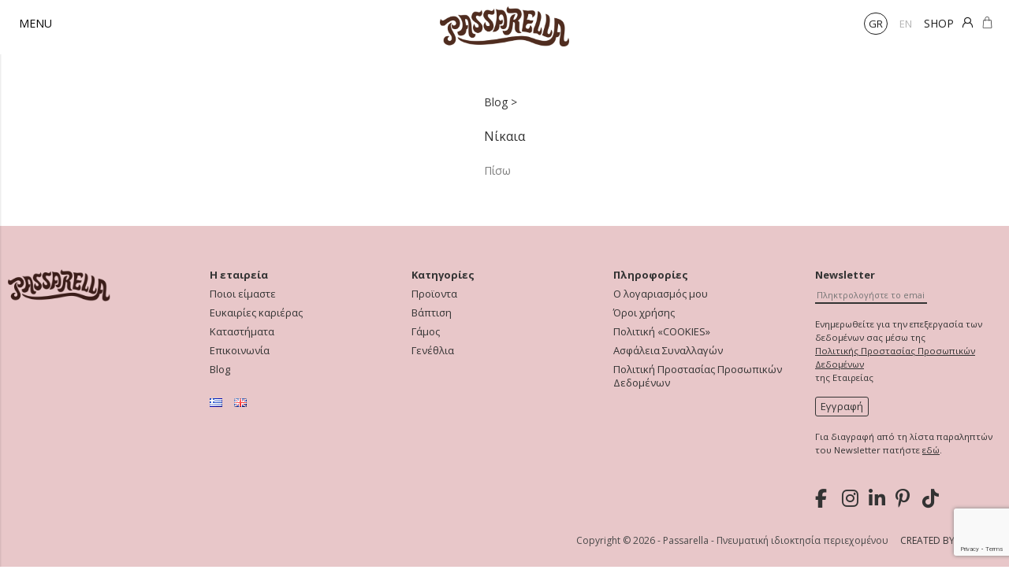

--- FILE ---
content_type: text/html; charset=UTF-8
request_url: https://www.passarella.gr/stores/nikaia/
body_size: 15391
content:
<!DOCTYPE html><html lang="el"><head><meta charset="utf-8"><meta name="viewport" content="width=device-width, initial-scale=1, maximum-scale=1"><meta http-equiv="x-ua-compatible" content="ie=edge"><title>Νίκαια - Passarella</title><link rel="apple-touch-icon" sizes="180x180" href="/apple-touch-icon.png"><link rel="icon" type="image/png" sizes="32x32" href="/favicon-32x32.png"><link rel="icon" type="image/png" sizes="16x16" href="/favicon-16x16.png"><link rel="manifest" href="/site.webmanifest"><link rel="mask-icon" href="/safari-pinned-tab.svg" color="#5bbad5"><meta name="msapplication-TileColor" content="#da532c"><meta name="theme-color" content="#ffffff"><meta name='robots' content='index, follow, max-image-preview:large, max-snippet:-1, max-video-preview:-1' /><link rel="canonical" href="https://www.passarella.gr/stores/nikaia/" /><meta property="og:locale" content="el_GR" /><meta property="og:type" content="article" /><meta property="og:title" content="Νίκαια - Passarella" /><meta property="og:url" content="https://www.passarella.gr/stores/nikaia/" /><meta property="og:site_name" content="Passarella" /><meta name="twitter:card" content="summary_large_image" /> <script type="application/ld+json" class="yoast-schema-graph">{"@context":"https://schema.org","@graph":[{"@type":"WebPage","@id":"https://www.passarella.gr/stores/nikaia/","url":"https://www.passarella.gr/stores/nikaia/","name":"Νίκαια - Passarella","isPartOf":{"@id":"https://www.passarella.gr/#website"},"datePublished":"2024-09-20T13:09:28+00:00","breadcrumb":{"@id":"https://www.passarella.gr/stores/nikaia/#breadcrumb"},"inLanguage":"el","potentialAction":[{"@type":"ReadAction","target":["https://www.passarella.gr/stores/nikaia/"]}]},{"@type":"BreadcrumbList","@id":"https://www.passarella.gr/stores/nikaia/#breadcrumb","itemListElement":[{"@type":"ListItem","position":1,"name":"Αρχική","item":"https://www.passarella.gr/"},{"@type":"ListItem","position":2,"name":"Καταστήματα","item":"https://www.passarella.gr/stores/"},{"@type":"ListItem","position":3,"name":"Νίκαια"}]},{"@type":"WebSite","@id":"https://www.passarella.gr/#website","url":"https://www.passarella.gr/","name":"Passarella","description":"","potentialAction":[{"@type":"SearchAction","target":{"@type":"EntryPoint","urlTemplate":"https://www.passarella.gr/?s={search_term_string}"},"query-input":{"@type":"PropertyValueSpecification","valueRequired":true,"valueName":"search_term_string"}}],"inLanguage":"el"}]}</script> <link rel='dns-prefetch' href='//www.googletagmanager.com' /><link rel='dns-prefetch' href='//app.termly.io' /><link href='https://fonts.gstatic.com' crossorigin='anonymous' rel='preconnect' /><link rel="alternate" title="oEmbed (JSON)" type="application/json+oembed" href="https://www.passarella.gr/wp-json/oembed/1.0/embed?url=https%3A%2F%2Fwww.passarella.gr%2Fstores%2Fnikaia%2F&#038;lang=gr" /><link rel="alternate" title="oEmbed (XML)" type="text/xml+oembed" href="https://www.passarella.gr/wp-json/oembed/1.0/embed?url=https%3A%2F%2Fwww.passarella.gr%2Fstores%2Fnikaia%2F&#038;format=xml&#038;lang=gr" /><style id='wp-img-auto-sizes-contain-inline-css' type='text/css'>img:is([sizes=auto i],[sizes^="auto," i]){contain-intrinsic-size:3000px 1500px}
/*# sourceURL=wp-img-auto-sizes-contain-inline-css */</style><link rel='stylesheet' id='berocket_aapf_widget-style-css' href='https://www.passarella.gr/wp-content/plugins/woocommerce-ajax-filters/assets/frontend/css/fullmain.min.css' type='text/css' media='all' /><style id='classic-theme-styles-inline-css' type='text/css'>/*! This file is auto-generated */
.wp-block-button__link{color:#fff;background-color:#32373c;border-radius:9999px;box-shadow:none;text-decoration:none;padding:calc(.667em + 2px) calc(1.333em + 2px);font-size:1.125em}.wp-block-file__button{background:#32373c;color:#fff;text-decoration:none}
/*# sourceURL=/wp-includes/css/classic-themes.min.css */</style><link rel='stylesheet' id='contact-form-7-css' href='https://www.passarella.gr/wp-content/plugins/contact-form-7/includes/css/styles.css' type='text/css' media='all' /><link rel='stylesheet' id='woocommerce-layout-css' href='https://www.passarella.gr/wp-content/plugins/woocommerce/assets/css/woocommerce-layout.css' type='text/css' media='all' /><link rel='stylesheet' id='woocommerce-smallscreen-css' href='https://www.passarella.gr/wp-content/plugins/woocommerce/assets/css/woocommerce-smallscreen.css' type='text/css' media='only screen and (max-width: 768px)' /><link rel='stylesheet' id='woocommerce-general-css' href='https://www.passarella.gr/wp-content/plugins/woocommerce/assets/css/woocommerce.css' type='text/css' media='all' /><style id='woocommerce-inline-inline-css' type='text/css'>.woocommerce form .form-row .required { visibility: visible; }
/*# sourceURL=woocommerce-inline-inline-css */</style><link rel='stylesheet' id='xoo-cp-style-css' href='https://www.passarella.gr/wp-content/plugins/added-to-cart-popup-woocommerce/assets/css/xoo-cp-style.css' type='text/css' media='all' /><style id='xoo-cp-style-inline-css' type='text/css'>td.xoo-cp-pqty{
			    min-width: 120px;
			}
			.xoo-cp-container{
				max-width: 650px;
			}
			.xcp-btn{
				background-color: #a46497;
				color: #ffffff;
				font-size: 14px;
				border-radius: 14px;
				border: 1px solid #a46497;
			}
			.xcp-btn:hover{
				color: #ffffff;
			}
			td.xoo-cp-pimg{
				width: 20%;
			}
			table.xoo-cp-pdetails , table.xoo-cp-pdetails tr{
				border: 0!important;
			}
			table.xoo-cp-pdetails td{
				border-style: solid;
				border-width: 0px;
				border-color: #ebe9eb;
			}
/*# sourceURL=xoo-cp-style-inline-css */</style><link rel='stylesheet' id='fa-core-css' href='https://www.passarella.gr/wp-content/themes/passarella-eshop/dist/css/fontawesome.min.css' type='text/css' media='all' /><link rel='stylesheet' id='fa-brands-css' href='https://www.passarella.gr/wp-content/themes/passarella-eshop/dist/css/brands.min.css' type='text/css' media='all' /><link rel='stylesheet' id='header-css' href='https://www.passarella.gr/wp-content/themes/passarella-eshop/dist/css/header.min.css' type='text/css' media='all' /><link rel='stylesheet' id='header-mobile-css' href='https://www.passarella.gr/wp-content/themes/passarella-eshop/dist/css/mobile/header.min.css' type='text/css' media='all' /><link rel='stylesheet' id='select2-css' href='https://www.passarella.gr/wp-content/plugins/woocommerce-ajax-filters/assets/frontend/css/select2.min.css' type='text/css' media='all' /><link rel='stylesheet' id='global-css' href='https://www.passarella.gr/wp-content/themes/passarella-eshop/dist/css/global.min.css' type='text/css' media='all' /><link rel='stylesheet' id='global-mobile-css' href='https://www.passarella.gr/wp-content/themes/passarella-eshop/dist/css/mobile/global.min.css' type='text/css' media='all' /><link rel='stylesheet' id='footer-css' href='https://www.passarella.gr/wp-content/themes/passarella-eshop/dist/css/footer.min.css' type='text/css' media='all' /><link rel='stylesheet' id='footer-mobile-css' href='https://www.passarella.gr/wp-content/themes/passarella-eshop/dist/css/mobile/footer.min.css' type='text/css' media='all' /><link rel='stylesheet' id='base-style-css' href='https://www.passarella.gr/wp-content/themes/passarella-eshop/style.css' type='text/css' media='all' /><style id='themecomplete-extra-css-inline-css' type='text/css'>.woocommerce #content table.cart img.epo-upload-image, .woocommerce table.cart img.epo-upload-image, .woocommerce-page #content table.cart img.epo-upload-image, .woocommerce-page table.cart img.epo-upload-image, .epo-upload-image {max-width: 70% !important;max-height: none !important;}

/*# sourceURL=themecomplete-extra-css-inline-css */</style> <script defer id="woocommerce-google-analytics-integration-gtag-js-after" src="[data-uri]"></script> <script type="text/javascript" src="https://www.passarella.gr/wp-includes/js/jquery/jquery.min.js" id="jquery-core-js"></script> <script defer type="text/javascript" src="https://www.passarella.gr/wp-includes/js/jquery/jquery-migrate.min.js" id="jquery-migrate-js"></script> <script defer id="jquery-js-after" src="[data-uri]"></script> <script type="text/javascript" src="https://www.passarella.gr/wp-content/plugins/woocommerce/assets/js/js-cookie/js.cookie.min.js" id="wc-js-cookie-js" defer="defer" data-wp-strategy="defer"></script> <script defer id="wc-cart-fragments-js-extra" src="[data-uri]"></script> <script type="text/javascript" src="https://www.passarella.gr/wp-content/plugins/woocommerce/assets/js/frontend/cart-fragments.min.js" id="wc-cart-fragments-js" defer="defer" data-wp-strategy="defer"></script> <script type="text/javascript" src="https://www.passarella.gr/wp-content/plugins/woocommerce/assets/js/jquery-blockui/jquery.blockUI.min.js" id="wc-jquery-blockui-js" defer="defer" data-wp-strategy="defer"></script> <script defer id="wc-add-to-cart-js-extra" src="[data-uri]"></script> <script type="text/javascript" src="https://www.passarella.gr/wp-content/plugins/woocommerce/assets/js/frontend/add-to-cart.min.js" id="wc-add-to-cart-js" defer="defer" data-wp-strategy="defer"></script> <script defer id="woocommerce-js-extra" src="[data-uri]"></script> <script type="text/javascript" src="https://www.passarella.gr/wp-content/plugins/woocommerce/assets/js/frontend/woocommerce.min.js" id="woocommerce-js" defer="defer" data-wp-strategy="defer"></script> <script defer type="text/javascript" src="https://app.termly.io/resource-blocker/b6d7901f-ff73-4ec7-8cd7-33bb9c7a6d21?autoBlock=off&amp;ver=6.9" id="termly-js"></script> <script defer type="text/javascript" src="https://www.passarella.gr/wp-content/themes/passarella-eshop/dist/js/jquery.validate.min.js" id="jquery.validate-js"></script> <script defer type="text/javascript" src="https://www.passarella.gr/wp-content/cache/autoptimize/js/autoptimize_single_51db27f1518479e167f07b26c3c82a0f.js" id="superfish-js"></script> <script defer type="text/javascript" src="https://www.passarella.gr/wp-content/themes/passarella-eshop/js/autocomplete/jquery-ui.autocomplete.min.js" id="webexpert-autocomplete-js"></script> <script defer id="base-js-extra" src="[data-uri]"></script> <script defer type="text/javascript" src="https://www.passarella.gr/wp-content/themes/passarella-eshop/dist/js/base.min.js" id="base-js"></script> <script defer id="rest-js-extra" src="[data-uri]"></script> <script defer type="text/javascript" src="https://www.passarella.gr/wp-content/themes/passarella-eshop/dist/js/rest.min.js" id="rest-js"></script> <link rel="https://api.w.org/" href="https://www.passarella.gr/wp-json/" /><link rel="EditURI" type="application/rsd+xml" title="RSD" href="https://www.passarella.gr/xmlrpc.php?rsd" /><meta name="generator" content="WordPress 6.9" /><meta name="generator" content="WooCommerce 10.4.3" /><link rel='shortlink' href='https://www.passarella.gr/?p=7679' /><style></style><noscript><style>.woocommerce-product-gallery{ opacity: 1 !important; }</style></noscript><style type="text/css" id="wp-custom-css">.woocommerce-shop ul.products[class*="columns-"] li.product, .woocommerce.woocommerce-shop ul.products[class*="columns-"] li.product {
	padding: 10px 10px 30px !important;
	margin: 0;
}

.woocommerce-shop .filters-overlay, .woocommerce-shop .product-filters {
	display: none !important;
}

.archive.category .more-link {
	display: none !important;
}

.single-product .white-row {
	margin-top: 50px !important;
}

.img-full-width {
	width: 100% !important;
	height: 641px !important;
	width: 641px !important;
	object-fit: cover !important;
}

@media (min-width: 992px) {
	.main-menu-container .newsletter-header h3 {
		font-size: 14px !important;
}
}

@media (max-width: 991.98px) {
	.main-menu-container .newsletter-header h3 {
		font-size: 11px !important;
	}
	
	.main-menu-container form {
		padding: 0 40px !important;
	}
}

@media (min-width: 768px) {
  .flex-child {
		padding: 30px !important;
	}
}

@media (max-width: 767px) {
	.img-full-width {
		height: 441px !important;
		width: 441px !important;
	}
	.sidebar-filters.show {
	left: 0;
	top: 70px!important;
}

}


@media (max-width: 520px) {
	.sidebar-filters.show {
	left: 0;
	top: 53px!important;
}
}
@media (min-width: 1920px) {
	.sidebar-filters.show {
	left: 0;
	top: 53px!important;
}
}
.woocommerce-ordering, .woocommerce-perpage, .woocommerce-result-count {
	display: initial !important;
}

.post-type-archive ul.products {
	display: flex;
  flex-wrap: wrap;
  overflow: visible;
  max-height: none;
  height: auto;
}

.post-type-archive .woocommerce-perpage {
	display: none !important;
}

.tc-price-in-cart {
	display: none !important;
}

.page-id-5208 .main-title {
	display: none !important;
}

#wpcf7-f5206-p5208-o1 {
	width: auto !important;
	min-width: none !important;
	display: flex;
  justify-content: center;
}

#wpcf7-f5206-p5208-o1 input, #wpcf7-f5206-p5208-o1 textarea {
	border: 2px solid lightgray;
	font-size: 18px;
	padding: 5px 10px;
	transition: all 0.25s ease-out;
	max-width: 90vw !important;
}

#wpcf7-f5206-p5208-o1 input:focus, #wpcf7-f5206-p5208-o1 textarea:focus {
	border-color: #4e2c20 !important;	
}

#wpcf7-f5206-p5208-o1 input[type='submit'] {
	background-color: #f2c9cb;
	border-color: #f2c9cb !important;
	color: #4e2c20;
	transition: all 0.25s ease-out;
}

#wpcf7-f5206-p5208-o1 input[type='submit']:hover {
	cursor: pointer;
	background-color: #4e2c20;
	border-color: #4e2c20 !important;
	color: white !important;
}


.page-id-443 #tns1-item0 {
	background-size: cover !important;
  background-position: center top !important;
}

/* FOOTER LOGO SMALLER */

.footer-logo img.logo {
	width: 130px !important;
	height: 41px !important;
}

/* REMOVE NAV BAR FOR MOBILE ONLY */

@media (max-width: 500px) {
	#main-menu-container {
/* 		position: relative !important; */
	}
	
	#fullpage-menu {
		display: none !important;
	}
	
	body {
/* 		padding-top: 0 !important; */
	}
}
code{
	color: #333333;
}
/* Woo pagination: center, no bullets, tidy spacing */
.woo-wrapper nav.woocommerce-pagination{
  width:100% !important;
  display:flex !important;
  justify-content:center !important;
  margin:24px 0 48px !important;
  text-align:center !important;
}

.woo-wrapper nav.woocommerce-pagination ul.page-numbers{
  display:inline-flex !important;
  align-items:center !important;
  gap:10px !important;
  margin:0 !important;
  padding:0 !important;
  list-style:none !important;
}
.woo-wrapper nav.woocommerce-pagination ul.page-numbers li{
  list-style:none !important;
}
.woo-wrapper nav.woocommerce-pagination ul.page-numbers li::marker{ content:"" !important; }

/* optional: small button look */
.woo-wrapper nav.woocommerce-pagination .page-numbers > a,
.woo-wrapper nav.woocommerce-pagination .page-numbers > span{
  display:grid !important;
  place-items:center !important;
  min-width:38px !important;
  height:38px !important;
  line-height:1 !important;
  text-decoration:none !important;
  border:1px solid #e9e9e9 !important;
  border-radius:10px !important;
}
.woo-wrapper nav.woocommerce-pagination .page-numbers .current{ border-color:#222 !important; }
.woo-wrapper nav.woocommerce-pagination .page-numbers .dots{
  border:none !important; min-width:auto !important; height:auto !important; padding:0 !important;
}
.main-menu-container .social-footer li a {
	font-size: 21px;
  padding-right: 30px;
}
@media (min-width: 992px) {
    .main-menu-container .social-footer li a {
        font-size: 18px;
        padding: 5px 0px 5px 9px;
        text-align: center;
    }
}
.see-more-container {
    z-index: 100;
}</style> <script defer src="[data-uri]"></script>  <script defer src="[data-uri]"></script> <script defer src="[data-uri]"></script> <style>.tag_ul li:last-child {
            padding-right: 1.5rem;
        }
        span.price:before{
             content: Κόστος;
             display: block;
             font-size: 13px;
             font-weight: normal;
             text-align: center;
             padding-left: 4px;
        }</style></head><body class="wp-singular stores-template-default single single-stores postid-7679 wp-theme-passarella-eshop theme-passarella-eshop woocommerce-no-js"> <noscript><iframe src="https://www.googletagmanager.com/ns.html?id=GTM-593PJ3QC"
height="0" width="0" style="display:none;visibility:hidden"></iframe></noscript><div class="menu-overlay"></div><div id="main-menu-container" class="header-section" style="padding-bottom: 10px !important;"><div class="container"><div class="row"><div class="col-4 d-flex align-items-center justify-content-start ps-4"> <button class="mobile_btn"> <span>MENU</span> </button></div><div class="col-4 d-flex align-items-center justify-content-center head-logo "> <a class="header-logo" href="https://www.passarella.gr"><img alt="Passarella" width="164" height="52" class="logo img-fluid" src="https://www.passarella.gr/wp-content/themes/passarella-eshop/img/logo-cropped.png"></a></div><div class="col-4 d-flex align-items-center justify-content-end"><ul class="list-unstyled d-inline-block menu-right mb-0"><li class="lang-item lang-item-23 lang-item-gr current-lang no-translation lang-item-first"><a lang="el" hreflang="el" href="https://www.passarella.gr/" aria-current="true">gr</a></li><li class="lang-item lang-item-26 lang-item-en no-translation"><a lang="en-GB" hreflang="en-GB" href="https://www.passarella.gr/en/">en</a></li><li class="d-none d-lg-inline-block"> <a href="https://www.passarella.gr/shop/">SHOP</a></li><li class="account-link"> <a class="" href="https://www.passarella.gr/my-account/"> <span class="icon-account"></span> </a></li><li><div class="widget_shopping_cart_content"></div></li></ul></div></div></div></div><div class="main-menu-container"><div class="overflow-menu"><div class="position-relative close-menuu"> <span class="close-menu mt-lg-3">&times;</span></div> <span class="text-uppercase w-100 text-start d-block mb-lg-5 mt-lg-3 menu-text">Menu</span><ul id="menu-main-menu" class="mobile-menu menu-bar list-unstyled"><li id="menu-item-3738" class="menu-item menu-item-type-post_type menu-item-object-page menu-item-3738"><a href="https://www.passarella.gr/h-etaireia/">Ποιοί είμαστε</a></li><li id="menu-item-3909" class="menu-item menu-item-type-custom menu-item-object-custom menu-item-3909"><a href="/shop">SHOP</a></li><li id="menu-item-528" class="menu-item menu-item-type-post_type menu-item-object-page menu-item-528"><a href="https://www.passarella.gr/proionta/">Προϊοντα</a></li><li id="menu-item-286" class="menu-item menu-item-type-post_type menu-item-object-page menu-item-286"><a href="https://www.passarella.gr/vaptish/">Βάπτιση</a></li><li id="menu-item-299" class="menu-item menu-item-type-post_type menu-item-object-page menu-item-299"><a href="https://www.passarella.gr/gamos/">Γάμος</a></li><li id="menu-item-1817" class="menu-item menu-item-type-post_type menu-item-object-page menu-item-1817"><a href="https://www.passarella.gr/genethlia/">Γενέθλια</a></li><li id="menu-item-546" class="menu-item menu-item-type-taxonomy menu-item-object-category menu-item-546"><a href="https://www.passarella.gr/category/nea/">Blog</a></li><li id="menu-item-176" class="menu-item menu-item-type-post_type menu-item-object-page menu-item-176"><a href="https://www.passarella.gr/epikoinwnhste-mazi-mas/">Επικοινωνία</a></li><li id="menu-item-300" class="menu-item menu-item-type-custom menu-item-object-custom menu-item-300"><a href="https://www.passarella.gr/stores/">Καταστήματα</a></li></ul><li class="lang-item lang-item-23 lang-item-gr current-lang no-translation lang-item-first"><a lang="el" hreflang="el" href="https://www.passarella.gr/" aria-current="true"><img src="[data-uri]" alt="Ελληνικά" width="16" height="11" style="width: 16px; height: 11px;" /></a></li><li class="lang-item lang-item-26 lang-item-en no-translation"><a lang="en-GB" hreflang="en-GB" href="https://www.passarella.gr/en/"><img src="[data-uri]" alt="English" width="16" height="11" style="width: 16px; height: 11px;" /></a></li><ul class="social-footer list-unstyled"><li><a rel="nofollow" href="https://www.facebook.com/PassarellaZaxaroplasteia/" target="_blank"><span class="fa-brands fa-facebook-f"></span><span class="sr-only">Facebook</span></a></li><li><a rel="nofollow" href="https://www.instagram.com/passarella_zaxaroplasteia/" target="_blank"><span class="fa-brands fa-instagram"></span><span class="sr-only">Instagram</span></a></li><li><a rel="nofollow" href="https://www.linkedin.com/company/passarella-sweeten-up/"  target="_blank"><span class="fa-brands fa-linkedin-in"></span><span class="sr-only">Linkedin</span></a></li><li><a rel="nofollow" href="https://pin.it/5tIlftb"  target="_blank"><span class="fa-brands fa-pinterest-p"></span><span class="sr-only">Pinterest</span></a></li><li><a rel="nofollow" href="https://www.tiktok.com/@passarellazaxaroplasteia"  target="_blank"><span class="fa-brands fa-tiktok"></span><span class="sr-only">TikTok</span></a></li></ul><div class="newsletter-header w-100 text-center"><h3 class="text-start">NEWSLETTER</h3><div class="w-100 d-flex justify-content-evenly align-items-center flex-lg-row-reverse"> <script defer src="[data-uri]"></script><form id="mc4wp-form-1" class="mc4wp-form mc4wp-form-3433" method="post" data-id="3433" data-name="Footer form" ><div class="mc4wp-form-fields"><input type="email" name="email" placeholder="Πληκτρολογήστε το email σας" required /><p class="privacy-notes"><br/><small>Ενημερωθείτε για την επεξεργασία των δεδομένων σας μέσω της <a href="https://www.passarella.gr/prostasia-proswpikwn-dedomenwn/">Πολιτικής Προστασίας Προσωπικών Δεδομένων</a> της Εταιρείας</small></p> <button type="submit">Εγγραφή</button><p class="privacy-notes"><br/><small>Για διαγραφή από τη λίστα παραληπτών του Νewsletter πατήστε <a href="https://passarella.us14.list-manage.com/unsubscribe?u=b4650a70df301c23386f8c4ca&id=c175a0da09" target="_blank">εδώ</a>.</small></p></div><label style="display: none !important;">Leave this field empty if you're human: <input type="text" name="_mc4wp_honeypot" value="" tabindex="-1" autocomplete="off" /></label><input type="hidden" name="_mc4wp_timestamp" value="1769000115" /><input type="hidden" name="_mc4wp_form_id" value="3433" /><input type="hidden" name="_mc4wp_form_element_id" value="mc4wp-form-1" /><div class="mc4wp-response"></div></form></div><ul id="menu-menu-opened-helpers" class="privacy_menu list-unstyled"><li id="menu-item-584" class="menu-item menu-item-type-post_type menu-item-object-page menu-item-584"><a href="https://www.passarella.gr/oroi-chrhshs/">Όροι χρήσης</a></li><li id="menu-item-583" class="menu-item menu-item-type-post_type menu-item-object-page menu-item-583"><a href="https://www.passarella.gr/asfaleia-sinallagwn/">Ασφάλεια Συναλλαγών</a></li></ul></div></div></div><div class="search-container"> <button class="close-search"><span class="icon-close-1"></span><span class="sr-only">Έξοδος Αναζήτησης</span></button><h3>Αναζήτηση</h3><form method="get" class="searchform" action="https://www.passarella.gr/" role="search"> <label class="sr-only" for="search-term">Αναζήτηση για...</label> <input placeholder="Αναζήτηση για..." class="search-term" type="text" name="s" id="search-term" autocomplete="off" value=""> <button class="search-button" type="submit"><span class="icon-magnifier me-5"></span><span class='sr-only'>Αναζήτηση</span></button> <input type="hidden" name="post_type" value="product"></form></div><div class="breadcrumb-row"><div class="container"><div class="row"><div class="col"><div id="breadcrumbs"><span><span><a href="https://www.passarella.gr/">Αρχική</a></span> » <span><a href="https://www.passarella.gr/stores/">Καταστήματα</a></span> » <span class="breadcrumb_last" aria-current="page">Νίκαια</span></span></div></div></div></div></div><div class="white-row"  style="margin-top: 60px !important;"><div class="container"><div class="row"><div class="col-12 d-flex justify-content-center align-items-center flex-lg-row flex-column"><div  class="post-7679 stores type-stores status-publish hentry" id="post-7679" style="padding: 0 9%"><div class="blog_info blog-info-style mb-4"> <span>Blog > </span></div><h3 class="mb-4">Νίκαια</h3><div class="go-back"> <button class="goback p-0" onclick="window.history.back()">Πίσω</button></div></div></div></div></div></div><div class="slide section fp-auto-height"><div class="footer"><div class="container pb-1"><div class="row"><div class="col-lg col-md-3 col-12 text-center text-lg-start pb-lg-0 pb-3 d-lg-flex justify-content-flex-start flex-column"> <a class="footer-logo" href="https://www.passarella.gr"><noscript><img alt="Passarella" width="170" class="logo img-fluid" src="https://www.passarella.gr/wp-content/themes/passarella-eshop/img/logo.png"></noscript><img alt="Passarella" width="170" class="lazyload logo img-fluid" src='data:image/svg+xml,%3Csvg%20xmlns=%22http://www.w3.org/2000/svg%22%20viewBox=%220%200%20170%20113.33333333333%22%3E%3C/svg%3E' data-src="https://www.passarella.gr/wp-content/themes/passarella-eshop/img/logo.png"></a></div><div class="col-lg col-md-3 col-12 text-center text-lg-start pb-lg-0 pb-3"><h1>Η εταιρεία</h1><ul id="menu-h-etaireia" class="footer-menu list-inline"><li id="menu-item-120" class="menu-item menu-item-type-post_type menu-item-object-page menu-item-120"><a href="https://www.passarella.gr/h-etaireia/">Ποιοι είμαστε</a></li><li id="menu-item-3711" class="menu-item menu-item-type-post_type menu-item-object-page menu-item-3711"><a href="https://www.passarella.gr/epikoinwnhste-mazi-mas/careers/">Ευκαιρίες καριέρας</a></li><li id="menu-item-3714" class="menu-item menu-item-type-custom menu-item-object-custom menu-item-3714"><a href="https://www.passarella.gr/stores/">Καταστήματα</a></li><li id="menu-item-119" class="menu-item menu-item-type-post_type menu-item-object-page menu-item-119"><a href="https://www.passarella.gr/epikoinwnhste-mazi-mas/">Επικοινωνία</a></li><li id="menu-item-622" class="menu-item menu-item-type-taxonomy menu-item-object-category menu-item-622"><a href="https://www.passarella.gr/category/nea/">Blog</a></li></ul><li class="lang-item lang-item-23 lang-item-gr current-lang no-translation lang-item-first"><a lang="el" hreflang="el" href="https://www.passarella.gr/" aria-current="true"><img src="[data-uri]" alt="Ελληνικά" width="16" height="11" style="width: 16px; height: 11px;" /></a></li><li class="lang-item lang-item-26 lang-item-en no-translation"><a lang="en-GB" hreflang="en-GB" href="https://www.passarella.gr/en/"><img src="[data-uri]" alt="English" width="16" height="11" style="width: 16px; height: 11px;" /></a></li></div><div class="col-lg col-md-3 col-12 text-center text-lg-start pb-lg-0 pb-3"><h1>Κατηγορίες</h1><ul id="menu-kathgories" class="footer-menu list-inline mb-4"><li id="menu-item-3718" class="menu-item menu-item-type-post_type menu-item-object-page menu-item-3718"><a href="https://www.passarella.gr/proionta/">Προϊοντα</a></li><li id="menu-item-3719" class="menu-item menu-item-type-post_type menu-item-object-page menu-item-3719"><a href="https://www.passarella.gr/vaptish/">Βάπτιση</a></li><li id="menu-item-3720" class="menu-item menu-item-type-post_type menu-item-object-page menu-item-3720"><a href="https://www.passarella.gr/gamos/">Γάμος</a></li><li id="menu-item-3721" class="menu-item menu-item-type-post_type menu-item-object-page menu-item-3721"><a href="https://www.passarella.gr/genethlia/">Γενέθλια</a></li></ul></div><div class="col-lg col-md-3 col-12 text-center text-lg-start pb-lg-0 pb-3 d-flex flex-column justify-content-between"><div><h1>Πληροφορίες</h1><ul id="menu-eksyphrethsh-pelatwn" class="footer-menu list-inline"><li id="menu-item-3365" class="menu-item menu-item-type-post_type menu-item-object-page menu-item-3365"><a href="https://www.passarella.gr/my-account/">Ο λογαριασμός μου</a></li><li id="menu-item-3723" class="menu-item menu-item-type-post_type menu-item-object-page menu-item-3723"><a href="https://www.passarella.gr/oroi-chrhshs/">Όροι χρήσης</a></li><li id="menu-item-3772" class="menu-item menu-item-type-post_type menu-item-object-page menu-item-3772"><a href="https://www.passarella.gr/politikh-cookies/">Πολιτική «COOKIES»</a></li><li id="menu-item-3724" class="menu-item menu-item-type-post_type menu-item-object-page menu-item-3724"><a href="https://www.passarella.gr/asfaleia-sinallagwn/">Ασφάλεια Συναλλαγών</a></li><li id="menu-item-3769" class="menu-item menu-item-type-post_type menu-item-object-page menu-item-privacy-policy menu-item-3769"><a rel="privacy-policy" href="https://www.passarella.gr/prostasia-proswpikwn-dedomenwn/">Πολιτική Προστασίας Προσωπικών Δεδομένων</a></li></ul></div></div><div class="col-lg col-md-3 col-12 text-center text-lg-start pb-lg-0 pb-3"><div><h1>Newsletter</h1><div class="newsletter_foot"><div class="mail-footer news_foot"><div class="w-100 d-flex align-items-center"> <script defer src="[data-uri]"></script><form id="mc4wp-form-2" class="mc4wp-form mc4wp-form-3433" method="post" data-id="3433" data-name="Footer form" ><div class="mc4wp-form-fields"><input type="email" name="email" placeholder="Πληκτρολογήστε το email σας" required /><p class="privacy-notes"><br/><small>Ενημερωθείτε για την επεξεργασία των δεδομένων σας μέσω της <a href="https://www.passarella.gr/prostasia-proswpikwn-dedomenwn/">Πολιτικής Προστασίας Προσωπικών Δεδομένων</a> της Εταιρείας</small></p> <button type="submit">Εγγραφή</button><p class="privacy-notes"><br/><small>Για διαγραφή από τη λίστα παραληπτών του Νewsletter πατήστε <a href="https://passarella.us14.list-manage.com/unsubscribe?u=b4650a70df301c23386f8c4ca&id=c175a0da09" target="_blank">εδώ</a>.</small></p></div><label style="display: none !important;">Leave this field empty if you're human: <input type="text" name="_mc4wp_honeypot" value="" tabindex="-1" autocomplete="off" /></label><input type="hidden" name="_mc4wp_timestamp" value="1769000115" /><input type="hidden" name="_mc4wp_form_id" value="3433" /><input type="hidden" name="_mc4wp_form_element_id" value="mc4wp-form-2" /><div class="mc4wp-response"></div></form></div></div></div><ul class="social-footer list-unstyled"><li><a rel="nofollow" href="https://www.facebook.com/PassarellaZaxaroplasteia/" target="_blank"><span class="fa-brands fa-facebook-f"></span><span class="sr-only">Facebook</span></a></li><li><a rel="nofollow" href="https://www.instagram.com/passarella_zaxaroplasteia/" target="_blank"><span class="fa-brands fa-instagram"></span><span class="sr-only">Instagram</span></a></li><li><a rel="nofollow" href="https://www.linkedin.com/company/passarella-sweeten-up/"  target="_blank"><span class="fa-brands fa-linkedin-in"></span><span class="sr-only">Linkedin</span></a></li><li><a rel="nofollow" href="https://pin.it/5tIlftb"  target="_blank"><span class="fa-brands fa-pinterest-p"></span><span class="sr-only">Pinterest</span></a></li><li><a rel="nofollow" href="https://www.tiktok.com/@passarellazaxaroplasteia"  target="_blank"><span class="fa-brands fa-tiktok"></span><span class="sr-only">TikTok</span></a></li></ul></div></div></div></div><div id="copyright"><div class="container"><div class="row"><div class="col-12"> <a class="float-left" style="margin-left: 15px;" target="_blank" href="https://www.cosmart.gr/" data-toggle="tooltip" data-placement="top" title=DKD"> CREATED BY COSMART</a> <span class="d-block d-md-inline text-center">Copyright &copy; 2026 - Passarella - Πνευματική ιδιοκτησία περιεχομένου</span></div></div></div></div></div></div> <script type="speculationrules">{"prefetch":[{"source":"document","where":{"and":[{"href_matches":"/*"},{"not":{"href_matches":["/wp-*.php","/wp-admin/*","/wp-content/uploads/*","/wp-content/*","/wp-content/plugins/*","/wp-content/themes/passarella-eshop/*","/*\\?(.+)"]}},{"not":{"selector_matches":"a[rel~=\"nofollow\"]"}},{"not":{"selector_matches":".no-prefetch, .no-prefetch a"}}]},"eagerness":"conservative"}]}</script> <script defer src="[data-uri]"></script> <div class="xoo-cp-opac"></div><div class="xoo-cp-modal"><div class="xoo-cp-container"><div class="xoo-cp-outer"><div class="xoo-cp-cont-opac"></div> <span class="xoo-cp-preloader xoo-cp-icon-spinner"></span></div> <span class="xoo-cp-close xoo-cp-icon-cross"></span><div class="xoo-cp-content"></div><div class="xoo-cp-btns"> <a class="xoo-cp-btn-vc xcp-btn" href="https://www.passarella.gr/cart/">Καλάθι</a> <a class="xoo-cp-btn-ch xcp-btn" href="https://www.passarella.gr/checkout-2/">Ταμείο</a> <a class="xoo-cp-close xcp-btn">Συνέχεια αγορών</a></div></div></div><div class="xoo-cp-notice-box" style="display: none;"><div> <span class="xoo-cp-notice"></span></div></div> <script defer src="[data-uri]"></script> <noscript><style>.lazyload{display:none;}</style></noscript><script data-noptimize="1">window.lazySizesConfig=window.lazySizesConfig||{};window.lazySizesConfig.loadMode=1;</script><script defer data-noptimize="1" src='https://www.passarella.gr/wp-content/plugins/autoptimize/classes/external/js/lazysizes.min.js'></script> <script defer src="[data-uri]"></script> <script defer type="text/javascript" src="https://www.googletagmanager.com/gtag/js?id=G-NZ76L3JBB0" id="google-tag-manager-js" data-wp-strategy="async"></script> <script type="text/javascript" src="https://www.passarella.gr/wp-includes/js/dist/hooks.min.js" id="wp-hooks-js"></script> <script type="text/javascript" src="https://www.passarella.gr/wp-includes/js/dist/i18n.min.js" id="wp-i18n-js"></script> <script defer id="wp-i18n-js-after" src="[data-uri]"></script> <script defer type="text/javascript" src="https://www.passarella.gr/wp-content/cache/autoptimize/js/autoptimize_single_71fd2a6f69a73cfde8852756e5ed7724.js" id="woocommerce-google-analytics-integration-js"></script> <script defer type="text/javascript" src="https://www.passarella.gr/wp-content/cache/autoptimize/js/autoptimize_single_96e7dc3f0e8559e4a3f3ca40b17ab9c3.js" id="swv-js"></script> <script defer id="contact-form-7-js-translations" src="[data-uri]"></script> <script defer id="contact-form-7-js-before" src="[data-uri]"></script> <script defer type="text/javascript" src="https://www.passarella.gr/wp-content/cache/autoptimize/js/autoptimize_single_2912c657d0592cc532dff73d0d2ce7bb.js" id="contact-form-7-js"></script> <script defer id="pll_cookie_script-js-after" src="[data-uri]"></script> <script defer type="text/javascript" src="https://www.passarella.gr/wp-content/plugins/yith-woocommerce-social-login/assets/js/frontend.min.js" id="ywsl_frontend-js"></script> <script defer id="xoo-cp-js-js-extra" src="[data-uri]"></script> <script defer type="text/javascript" src="https://www.passarella.gr/wp-content/cache/autoptimize/js/autoptimize_single_26157a6ec0d57b7295c43302a03bbeef.js" id="xoo-cp-js-js"></script> <script defer type="text/javascript" src="https://www.passarella.gr/wp-content/plugins/woocommerce/assets/js/sourcebuster/sourcebuster.min.js" id="sourcebuster-js-js"></script> <script defer id="wc-order-attribution-js-extra" src="[data-uri]"></script> <script defer type="text/javascript" src="https://www.passarella.gr/wp-content/plugins/woocommerce/assets/js/frontend/order-attribution.min.js" id="wc-order-attribution-js"></script> <script defer type="text/javascript" src="https://www.google.com/recaptcha/api.js?render=6LeDCMMpAAAAAJ0TNZHW9pX0sjyiGMMygZq-Aiv1&amp;ver=3.0" id="google-recaptcha-js"></script> <script type="text/javascript" src="https://www.passarella.gr/wp-includes/js/dist/vendor/wp-polyfill.min.js" id="wp-polyfill-js"></script> <script defer id="wpcf7-recaptcha-js-before" src="[data-uri]"></script> <script defer type="text/javascript" src="https://www.passarella.gr/wp-content/cache/autoptimize/js/autoptimize_single_ec0187677793456f98473f49d9e9b95f.js" id="wpcf7-recaptcha-js"></script> <script type="text/javascript" defer src="https://www.passarella.gr/wp-content/cache/autoptimize/js/autoptimize_single_0efcab141752062ad5d773b6ed954d8c.js" id="mc4wp-forms-api-js"></script> <script defer id="woocommerce-google-analytics-integration-data-js-after" src="[data-uri]"></script> <a id="back-to-top" class="d-none d-lg-flex justify-content-center align-items-center"><span class="icon-chevron-up"></span></a></body></html>
<!-- Dynamic page generated in 0.582 seconds. -->
<!-- Cached page generated by WP-Super-Cache on 2026-01-21 14:55:15 -->

<!-- Compression = gzip -->

--- FILE ---
content_type: text/html; charset=UTF-8
request_url: https://www.passarella.gr/stores/nikaia/
body_size: 16047
content:
<!DOCTYPE html><html lang="el"><head><meta charset="utf-8"><meta name="viewport" content="width=device-width, initial-scale=1, maximum-scale=1"><meta http-equiv="x-ua-compatible" content="ie=edge"><title>Νίκαια - Passarella</title><link rel="apple-touch-icon" sizes="180x180" href="/apple-touch-icon.png"><link rel="icon" type="image/png" sizes="32x32" href="/favicon-32x32.png"><link rel="icon" type="image/png" sizes="16x16" href="/favicon-16x16.png"><link rel="manifest" href="/site.webmanifest"><link rel="mask-icon" href="/safari-pinned-tab.svg" color="#5bbad5"><meta name="msapplication-TileColor" content="#da532c"><meta name="theme-color" content="#ffffff"><meta name='robots' content='index, follow, max-image-preview:large, max-snippet:-1, max-video-preview:-1' /><link rel="canonical" href="https://www.passarella.gr/stores/nikaia/" /><meta property="og:locale" content="el_GR" /><meta property="og:type" content="article" /><meta property="og:title" content="Νίκαια - Passarella" /><meta property="og:url" content="https://www.passarella.gr/stores/nikaia/" /><meta property="og:site_name" content="Passarella" /><meta name="twitter:card" content="summary_large_image" /> <script type="application/ld+json" class="yoast-schema-graph">{"@context":"https://schema.org","@graph":[{"@type":"WebPage","@id":"https://www.passarella.gr/stores/nikaia/","url":"https://www.passarella.gr/stores/nikaia/","name":"Νίκαια - Passarella","isPartOf":{"@id":"https://www.passarella.gr/#website"},"datePublished":"2024-09-20T13:09:28+00:00","breadcrumb":{"@id":"https://www.passarella.gr/stores/nikaia/#breadcrumb"},"inLanguage":"el","potentialAction":[{"@type":"ReadAction","target":["https://www.passarella.gr/stores/nikaia/"]}]},{"@type":"BreadcrumbList","@id":"https://www.passarella.gr/stores/nikaia/#breadcrumb","itemListElement":[{"@type":"ListItem","position":1,"name":"Αρχική","item":"https://www.passarella.gr/"},{"@type":"ListItem","position":2,"name":"Καταστήματα","item":"https://www.passarella.gr/stores/"},{"@type":"ListItem","position":3,"name":"Νίκαια"}]},{"@type":"WebSite","@id":"https://www.passarella.gr/#website","url":"https://www.passarella.gr/","name":"Passarella","description":"","potentialAction":[{"@type":"SearchAction","target":{"@type":"EntryPoint","urlTemplate":"https://www.passarella.gr/?s={search_term_string}"},"query-input":{"@type":"PropertyValueSpecification","valueRequired":true,"valueName":"search_term_string"}}],"inLanguage":"el"}]}</script> <link rel='dns-prefetch' href='//www.googletagmanager.com' /><link rel='dns-prefetch' href='//app.termly.io' /><link href='https://fonts.gstatic.com' crossorigin='anonymous' rel='preconnect' /><link rel="alternate" title="oEmbed (JSON)" type="application/json+oembed" href="https://www.passarella.gr/wp-json/oembed/1.0/embed?url=https%3A%2F%2Fwww.passarella.gr%2Fstores%2Fnikaia%2F&#038;lang=gr" /><link rel="alternate" title="oEmbed (XML)" type="text/xml+oembed" href="https://www.passarella.gr/wp-json/oembed/1.0/embed?url=https%3A%2F%2Fwww.passarella.gr%2Fstores%2Fnikaia%2F&#038;format=xml&#038;lang=gr" /><style id='wp-img-auto-sizes-contain-inline-css' type='text/css'>img:is([sizes=auto i],[sizes^="auto," i]){contain-intrinsic-size:3000px 1500px}
/*# sourceURL=wp-img-auto-sizes-contain-inline-css */</style><link rel='stylesheet' id='berocket_aapf_widget-style-css' href='https://www.passarella.gr/wp-content/plugins/woocommerce-ajax-filters/assets/frontend/css/fullmain.min.css' type='text/css' media='all' /><style id='classic-theme-styles-inline-css' type='text/css'>/*! This file is auto-generated */
.wp-block-button__link{color:#fff;background-color:#32373c;border-radius:9999px;box-shadow:none;text-decoration:none;padding:calc(.667em + 2px) calc(1.333em + 2px);font-size:1.125em}.wp-block-file__button{background:#32373c;color:#fff;text-decoration:none}
/*# sourceURL=/wp-includes/css/classic-themes.min.css */</style><link rel='stylesheet' id='contact-form-7-css' href='https://www.passarella.gr/wp-content/plugins/contact-form-7/includes/css/styles.css' type='text/css' media='all' /><link rel='stylesheet' id='woocommerce-layout-css' href='https://www.passarella.gr/wp-content/plugins/woocommerce/assets/css/woocommerce-layout.css' type='text/css' media='all' /><link rel='stylesheet' id='woocommerce-smallscreen-css' href='https://www.passarella.gr/wp-content/plugins/woocommerce/assets/css/woocommerce-smallscreen.css' type='text/css' media='only screen and (max-width: 768px)' /><link rel='stylesheet' id='woocommerce-general-css' href='https://www.passarella.gr/wp-content/plugins/woocommerce/assets/css/woocommerce.css' type='text/css' media='all' /><style id='woocommerce-inline-inline-css' type='text/css'>.woocommerce form .form-row .required { visibility: visible; }
/*# sourceURL=woocommerce-inline-inline-css */</style><link rel='stylesheet' id='xoo-cp-style-css' href='https://www.passarella.gr/wp-content/plugins/added-to-cart-popup-woocommerce/assets/css/xoo-cp-style.css' type='text/css' media='all' /><style id='xoo-cp-style-inline-css' type='text/css'>td.xoo-cp-pqty{
			    min-width: 120px;
			}
			.xoo-cp-container{
				max-width: 650px;
			}
			.xcp-btn{
				background-color: #a46497;
				color: #ffffff;
				font-size: 14px;
				border-radius: 14px;
				border: 1px solid #a46497;
			}
			.xcp-btn:hover{
				color: #ffffff;
			}
			td.xoo-cp-pimg{
				width: 20%;
			}
			table.xoo-cp-pdetails , table.xoo-cp-pdetails tr{
				border: 0!important;
			}
			table.xoo-cp-pdetails td{
				border-style: solid;
				border-width: 0px;
				border-color: #ebe9eb;
			}
/*# sourceURL=xoo-cp-style-inline-css */</style><link rel='stylesheet' id='fa-core-css' href='https://www.passarella.gr/wp-content/themes/passarella-eshop/dist/css/fontawesome.min.css' type='text/css' media='all' /><link rel='stylesheet' id='fa-brands-css' href='https://www.passarella.gr/wp-content/themes/passarella-eshop/dist/css/brands.min.css' type='text/css' media='all' /><link rel='stylesheet' id='header-css' href='https://www.passarella.gr/wp-content/themes/passarella-eshop/dist/css/header.min.css' type='text/css' media='all' /><link rel='stylesheet' id='header-mobile-css' href='https://www.passarella.gr/wp-content/themes/passarella-eshop/dist/css/mobile/header.min.css' type='text/css' media='all' /><link rel='stylesheet' id='select2-css' href='https://www.passarella.gr/wp-content/plugins/woocommerce-ajax-filters/assets/frontend/css/select2.min.css' type='text/css' media='all' /><link rel='stylesheet' id='global-css' href='https://www.passarella.gr/wp-content/themes/passarella-eshop/dist/css/global.min.css' type='text/css' media='all' /><link rel='stylesheet' id='global-mobile-css' href='https://www.passarella.gr/wp-content/themes/passarella-eshop/dist/css/mobile/global.min.css' type='text/css' media='all' /><link rel='stylesheet' id='footer-css' href='https://www.passarella.gr/wp-content/themes/passarella-eshop/dist/css/footer.min.css' type='text/css' media='all' /><link rel='stylesheet' id='footer-mobile-css' href='https://www.passarella.gr/wp-content/themes/passarella-eshop/dist/css/mobile/footer.min.css' type='text/css' media='all' /><link rel='stylesheet' id='base-style-css' href='https://www.passarella.gr/wp-content/themes/passarella-eshop/style.css' type='text/css' media='all' /><style id='themecomplete-extra-css-inline-css' type='text/css'>.woocommerce #content table.cart img.epo-upload-image, .woocommerce table.cart img.epo-upload-image, .woocommerce-page #content table.cart img.epo-upload-image, .woocommerce-page table.cart img.epo-upload-image, .epo-upload-image {max-width: 70% !important;max-height: none !important;}

/*# sourceURL=themecomplete-extra-css-inline-css */</style> <script defer id="woocommerce-google-analytics-integration-gtag-js-after" src="[data-uri]"></script> <script type="text/javascript" src="https://www.passarella.gr/wp-includes/js/jquery/jquery.min.js" id="jquery-core-js"></script> <script defer type="text/javascript" src="https://www.passarella.gr/wp-includes/js/jquery/jquery-migrate.min.js" id="jquery-migrate-js"></script> <script defer id="jquery-js-after" src="[data-uri]"></script> <script type="text/javascript" src="https://www.passarella.gr/wp-content/plugins/woocommerce/assets/js/js-cookie/js.cookie.min.js" id="wc-js-cookie-js" defer="defer" data-wp-strategy="defer"></script> <script defer id="wc-cart-fragments-js-extra" src="[data-uri]"></script> <script type="text/javascript" src="https://www.passarella.gr/wp-content/plugins/woocommerce/assets/js/frontend/cart-fragments.min.js" id="wc-cart-fragments-js" defer="defer" data-wp-strategy="defer"></script> <script type="text/javascript" src="https://www.passarella.gr/wp-content/plugins/woocommerce/assets/js/jquery-blockui/jquery.blockUI.min.js" id="wc-jquery-blockui-js" defer="defer" data-wp-strategy="defer"></script> <script defer id="wc-add-to-cart-js-extra" src="[data-uri]"></script> <script type="text/javascript" src="https://www.passarella.gr/wp-content/plugins/woocommerce/assets/js/frontend/add-to-cart.min.js" id="wc-add-to-cart-js" defer="defer" data-wp-strategy="defer"></script> <script defer id="woocommerce-js-extra" src="[data-uri]"></script> <script type="text/javascript" src="https://www.passarella.gr/wp-content/plugins/woocommerce/assets/js/frontend/woocommerce.min.js" id="woocommerce-js" defer="defer" data-wp-strategy="defer"></script> <script defer type="text/javascript" src="https://app.termly.io/resource-blocker/b6d7901f-ff73-4ec7-8cd7-33bb9c7a6d21?autoBlock=off&amp;ver=6.9" id="termly-js"></script> <script defer type="text/javascript" src="https://www.passarella.gr/wp-content/themes/passarella-eshop/dist/js/jquery.validate.min.js" id="jquery.validate-js"></script> <script defer type="text/javascript" src="https://www.passarella.gr/wp-content/cache/autoptimize/js/autoptimize_single_51db27f1518479e167f07b26c3c82a0f.js" id="superfish-js"></script> <script defer type="text/javascript" src="https://www.passarella.gr/wp-content/themes/passarella-eshop/js/autocomplete/jquery-ui.autocomplete.min.js" id="webexpert-autocomplete-js"></script> <script defer id="base-js-extra" src="[data-uri]"></script> <script defer type="text/javascript" src="https://www.passarella.gr/wp-content/themes/passarella-eshop/dist/js/base.min.js" id="base-js"></script> <script defer id="rest-js-extra" src="[data-uri]"></script> <script defer type="text/javascript" src="https://www.passarella.gr/wp-content/themes/passarella-eshop/dist/js/rest.min.js" id="rest-js"></script> <link rel="https://api.w.org/" href="https://www.passarella.gr/wp-json/" /><link rel="EditURI" type="application/rsd+xml" title="RSD" href="https://www.passarella.gr/xmlrpc.php?rsd" /><meta name="generator" content="WordPress 6.9" /><meta name="generator" content="WooCommerce 10.4.3" /><link rel='shortlink' href='https://www.passarella.gr/?p=7679' /><style></style><noscript><style>.woocommerce-product-gallery{ opacity: 1 !important; }</style></noscript><style type="text/css" id="wp-custom-css">.woocommerce-shop ul.products[class*="columns-"] li.product, .woocommerce.woocommerce-shop ul.products[class*="columns-"] li.product {
	padding: 10px 10px 30px !important;
	margin: 0;
}

.woocommerce-shop .filters-overlay, .woocommerce-shop .product-filters {
	display: none !important;
}

.archive.category .more-link {
	display: none !important;
}

.single-product .white-row {
	margin-top: 50px !important;
}

.img-full-width {
	width: 100% !important;
	height: 641px !important;
	width: 641px !important;
	object-fit: cover !important;
}

@media (min-width: 992px) {
	.main-menu-container .newsletter-header h3 {
		font-size: 14px !important;
}
}

@media (max-width: 991.98px) {
	.main-menu-container .newsletter-header h3 {
		font-size: 11px !important;
	}
	
	.main-menu-container form {
		padding: 0 40px !important;
	}
}

@media (min-width: 768px) {
  .flex-child {
		padding: 30px !important;
	}
}

@media (max-width: 767px) {
	.img-full-width {
		height: 441px !important;
		width: 441px !important;
	}
	.sidebar-filters.show {
	left: 0;
	top: 70px!important;
}

}


@media (max-width: 520px) {
	.sidebar-filters.show {
	left: 0;
	top: 53px!important;
}
}
@media (min-width: 1920px) {
	.sidebar-filters.show {
	left: 0;
	top: 53px!important;
}
}
.woocommerce-ordering, .woocommerce-perpage, .woocommerce-result-count {
	display: initial !important;
}

.post-type-archive ul.products {
	display: flex;
  flex-wrap: wrap;
  overflow: visible;
  max-height: none;
  height: auto;
}

.post-type-archive .woocommerce-perpage {
	display: none !important;
}

.tc-price-in-cart {
	display: none !important;
}

.page-id-5208 .main-title {
	display: none !important;
}

#wpcf7-f5206-p5208-o1 {
	width: auto !important;
	min-width: none !important;
	display: flex;
  justify-content: center;
}

#wpcf7-f5206-p5208-o1 input, #wpcf7-f5206-p5208-o1 textarea {
	border: 2px solid lightgray;
	font-size: 18px;
	padding: 5px 10px;
	transition: all 0.25s ease-out;
	max-width: 90vw !important;
}

#wpcf7-f5206-p5208-o1 input:focus, #wpcf7-f5206-p5208-o1 textarea:focus {
	border-color: #4e2c20 !important;	
}

#wpcf7-f5206-p5208-o1 input[type='submit'] {
	background-color: #f2c9cb;
	border-color: #f2c9cb !important;
	color: #4e2c20;
	transition: all 0.25s ease-out;
}

#wpcf7-f5206-p5208-o1 input[type='submit']:hover {
	cursor: pointer;
	background-color: #4e2c20;
	border-color: #4e2c20 !important;
	color: white !important;
}


.page-id-443 #tns1-item0 {
	background-size: cover !important;
  background-position: center top !important;
}

/* FOOTER LOGO SMALLER */

.footer-logo img.logo {
	width: 130px !important;
	height: 41px !important;
}

/* REMOVE NAV BAR FOR MOBILE ONLY */

@media (max-width: 500px) {
	#main-menu-container {
/* 		position: relative !important; */
	}
	
	#fullpage-menu {
		display: none !important;
	}
	
	body {
/* 		padding-top: 0 !important; */
	}
}
code{
	color: #333333;
}
/* Woo pagination: center, no bullets, tidy spacing */
.woo-wrapper nav.woocommerce-pagination{
  width:100% !important;
  display:flex !important;
  justify-content:center !important;
  margin:24px 0 48px !important;
  text-align:center !important;
}

.woo-wrapper nav.woocommerce-pagination ul.page-numbers{
  display:inline-flex !important;
  align-items:center !important;
  gap:10px !important;
  margin:0 !important;
  padding:0 !important;
  list-style:none !important;
}
.woo-wrapper nav.woocommerce-pagination ul.page-numbers li{
  list-style:none !important;
}
.woo-wrapper nav.woocommerce-pagination ul.page-numbers li::marker{ content:"" !important; }

/* optional: small button look */
.woo-wrapper nav.woocommerce-pagination .page-numbers > a,
.woo-wrapper nav.woocommerce-pagination .page-numbers > span{
  display:grid !important;
  place-items:center !important;
  min-width:38px !important;
  height:38px !important;
  line-height:1 !important;
  text-decoration:none !important;
  border:1px solid #e9e9e9 !important;
  border-radius:10px !important;
}
.woo-wrapper nav.woocommerce-pagination .page-numbers .current{ border-color:#222 !important; }
.woo-wrapper nav.woocommerce-pagination .page-numbers .dots{
  border:none !important; min-width:auto !important; height:auto !important; padding:0 !important;
}
.main-menu-container .social-footer li a {
	font-size: 21px;
  padding-right: 30px;
}
@media (min-width: 992px) {
    .main-menu-container .social-footer li a {
        font-size: 18px;
        padding: 5px 0px 5px 9px;
        text-align: center;
    }
}
.see-more-container {
    z-index: 100;
}</style> <script defer src="[data-uri]"></script>  <script defer src="[data-uri]"></script> <script defer src="[data-uri]"></script> <style>.tag_ul li:last-child {
            padding-right: 1.5rem;
        }
        span.price:before{
             content: Κόστος;
             display: block;
             font-size: 13px;
             font-weight: normal;
             text-align: center;
             padding-left: 4px;
        }</style></head><body class="wp-singular stores-template-default single single-stores postid-7679 wp-theme-passarella-eshop theme-passarella-eshop woocommerce-no-js"> <noscript><iframe src="https://www.googletagmanager.com/ns.html?id=GTM-593PJ3QC"
height="0" width="0" style="display:none;visibility:hidden"></iframe></noscript><div class="menu-overlay"></div><div id="main-menu-container" class="header-section" style="padding-bottom: 10px !important;"><div class="container"><div class="row"><div class="col-4 d-flex align-items-center justify-content-start ps-4"> <button class="mobile_btn"> <span>MENU</span> </button></div><div class="col-4 d-flex align-items-center justify-content-center head-logo "> <a class="header-logo" href="https://www.passarella.gr"><img alt="Passarella" width="164" height="52" class="logo img-fluid" src="https://www.passarella.gr/wp-content/themes/passarella-eshop/img/logo-cropped.png"></a></div><div class="col-4 d-flex align-items-center justify-content-end"><ul class="list-unstyled d-inline-block menu-right mb-0"><li class="lang-item lang-item-23 lang-item-gr current-lang no-translation lang-item-first"><a lang="el" hreflang="el" href="https://www.passarella.gr/" aria-current="true">gr</a></li><li class="lang-item lang-item-26 lang-item-en no-translation"><a lang="en-GB" hreflang="en-GB" href="https://www.passarella.gr/en/">en</a></li><li class="d-none d-lg-inline-block"> <a href="https://www.passarella.gr/shop/">SHOP</a></li><li class="account-link"> <a class="" href="https://www.passarella.gr/my-account/"> <span class="icon-account"></span> </a></li><li><div class="widget_shopping_cart_content"></div></li></ul></div></div></div></div><div class="main-menu-container"><div class="overflow-menu"><div class="position-relative close-menuu"> <span class="close-menu mt-lg-3">&times;</span></div> <span class="text-uppercase w-100 text-start d-block mb-lg-5 mt-lg-3 menu-text">Menu</span><ul id="menu-main-menu" class="mobile-menu menu-bar list-unstyled"><li id="menu-item-3738" class="menu-item menu-item-type-post_type menu-item-object-page menu-item-3738"><a href="https://www.passarella.gr/h-etaireia/">Ποιοί είμαστε</a></li><li id="menu-item-3909" class="menu-item menu-item-type-custom menu-item-object-custom menu-item-3909"><a href="/shop">SHOP</a></li><li id="menu-item-528" class="menu-item menu-item-type-post_type menu-item-object-page menu-item-528"><a href="https://www.passarella.gr/proionta/">Προϊοντα</a></li><li id="menu-item-286" class="menu-item menu-item-type-post_type menu-item-object-page menu-item-286"><a href="https://www.passarella.gr/vaptish/">Βάπτιση</a></li><li id="menu-item-299" class="menu-item menu-item-type-post_type menu-item-object-page menu-item-299"><a href="https://www.passarella.gr/gamos/">Γάμος</a></li><li id="menu-item-1817" class="menu-item menu-item-type-post_type menu-item-object-page menu-item-1817"><a href="https://www.passarella.gr/genethlia/">Γενέθλια</a></li><li id="menu-item-546" class="menu-item menu-item-type-taxonomy menu-item-object-category menu-item-546"><a href="https://www.passarella.gr/category/nea/">Blog</a></li><li id="menu-item-176" class="menu-item menu-item-type-post_type menu-item-object-page menu-item-176"><a href="https://www.passarella.gr/epikoinwnhste-mazi-mas/">Επικοινωνία</a></li><li id="menu-item-300" class="menu-item menu-item-type-custom menu-item-object-custom menu-item-300"><a href="https://www.passarella.gr/stores/">Καταστήματα</a></li></ul><li class="lang-item lang-item-23 lang-item-gr current-lang no-translation lang-item-first"><a lang="el" hreflang="el" href="https://www.passarella.gr/" aria-current="true"><img src="[data-uri]" alt="Ελληνικά" width="16" height="11" style="width: 16px; height: 11px;" /></a></li><li class="lang-item lang-item-26 lang-item-en no-translation"><a lang="en-GB" hreflang="en-GB" href="https://www.passarella.gr/en/"><img src="[data-uri]" alt="English" width="16" height="11" style="width: 16px; height: 11px;" /></a></li><ul class="social-footer list-unstyled"><li><a rel="nofollow" href="https://www.facebook.com/PassarellaZaxaroplasteia/" target="_blank"><span class="fa-brands fa-facebook-f"></span><span class="sr-only">Facebook</span></a></li><li><a rel="nofollow" href="https://www.instagram.com/passarella_zaxaroplasteia/" target="_blank"><span class="fa-brands fa-instagram"></span><span class="sr-only">Instagram</span></a></li><li><a rel="nofollow" href="https://www.linkedin.com/company/passarella-sweeten-up/"  target="_blank"><span class="fa-brands fa-linkedin-in"></span><span class="sr-only">Linkedin</span></a></li><li><a rel="nofollow" href="https://pin.it/5tIlftb"  target="_blank"><span class="fa-brands fa-pinterest-p"></span><span class="sr-only">Pinterest</span></a></li><li><a rel="nofollow" href="https://www.tiktok.com/@passarellazaxaroplasteia"  target="_blank"><span class="fa-brands fa-tiktok"></span><span class="sr-only">TikTok</span></a></li></ul><div class="newsletter-header w-100 text-center"><h3 class="text-start">NEWSLETTER</h3><div class="w-100 d-flex justify-content-evenly align-items-center flex-lg-row-reverse"> <script defer src="[data-uri]"></script><form id="mc4wp-form-1" class="mc4wp-form mc4wp-form-3433" method="post" data-id="3433" data-name="Footer form" ><div class="mc4wp-form-fields"><input type="email" name="email" placeholder="Πληκτρολογήστε το email σας" required /><p class="privacy-notes"><br/><small>Ενημερωθείτε για την επεξεργασία των δεδομένων σας μέσω της <a href="https://www.passarella.gr/prostasia-proswpikwn-dedomenwn/">Πολιτικής Προστασίας Προσωπικών Δεδομένων</a> της Εταιρείας</small></p> <button type="submit">Εγγραφή</button><p class="privacy-notes"><br/><small>Για διαγραφή από τη λίστα παραληπτών του Νewsletter πατήστε <a href="https://passarella.us14.list-manage.com/unsubscribe?u=b4650a70df301c23386f8c4ca&id=c175a0da09" target="_blank">εδώ</a>.</small></p></div><label style="display: none !important;">Leave this field empty if you're human: <input type="text" name="_mc4wp_honeypot" value="" tabindex="-1" autocomplete="off" /></label><input type="hidden" name="_mc4wp_timestamp" value="1769003906" /><input type="hidden" name="_mc4wp_form_id" value="3433" /><input type="hidden" name="_mc4wp_form_element_id" value="mc4wp-form-1" /><div class="mc4wp-response"></div></form></div><ul id="menu-menu-opened-helpers" class="privacy_menu list-unstyled"><li id="menu-item-584" class="menu-item menu-item-type-post_type menu-item-object-page menu-item-584"><a href="https://www.passarella.gr/oroi-chrhshs/">Όροι χρήσης</a></li><li id="menu-item-583" class="menu-item menu-item-type-post_type menu-item-object-page menu-item-583"><a href="https://www.passarella.gr/asfaleia-sinallagwn/">Ασφάλεια Συναλλαγών</a></li></ul></div></div></div><div class="search-container"> <button class="close-search"><span class="icon-close-1"></span><span class="sr-only">Έξοδος Αναζήτησης</span></button><h3>Αναζήτηση</h3><form method="get" class="searchform" action="https://www.passarella.gr/" role="search"> <label class="sr-only" for="search-term">Αναζήτηση για...</label> <input placeholder="Αναζήτηση για..." class="search-term" type="text" name="s" id="search-term" autocomplete="off" value=""> <button class="search-button" type="submit"><span class="icon-magnifier me-5"></span><span class='sr-only'>Αναζήτηση</span></button> <input type="hidden" name="post_type" value="product"></form></div><div class="breadcrumb-row"><div class="container"><div class="row"><div class="col"><div id="breadcrumbs"><span><span><a href="https://www.passarella.gr/">Αρχική</a></span> » <span><a href="https://www.passarella.gr/stores/">Καταστήματα</a></span> » <span class="breadcrumb_last" aria-current="page">Νίκαια</span></span></div></div></div></div></div><div class="white-row"  style="margin-top: 60px !important;"><div class="container"><div class="row"><div class="col-12 d-flex justify-content-center align-items-center flex-lg-row flex-column"><div  class="post-7679 stores type-stores status-publish hentry" id="post-7679" style="padding: 0 9%"><div class="blog_info blog-info-style mb-4"> <span>Blog > </span></div><h3 class="mb-4">Νίκαια</h3><div class="go-back"> <button class="goback p-0" onclick="window.history.back()">Πίσω</button></div></div></div></div></div></div><div class="slide section fp-auto-height"><div class="footer"><div class="container pb-1"><div class="row"><div class="col-lg col-md-3 col-12 text-center text-lg-start pb-lg-0 pb-3 d-lg-flex justify-content-flex-start flex-column"> <a class="footer-logo" href="https://www.passarella.gr"><noscript><img alt="Passarella" width="170" class="logo img-fluid" src="https://www.passarella.gr/wp-content/themes/passarella-eshop/img/logo.png"></noscript><img alt="Passarella" width="170" class="lazyload logo img-fluid" src='data:image/svg+xml,%3Csvg%20xmlns=%22http://www.w3.org/2000/svg%22%20viewBox=%220%200%20170%20113.33333333333%22%3E%3C/svg%3E' data-src="https://www.passarella.gr/wp-content/themes/passarella-eshop/img/logo.png"></a></div><div class="col-lg col-md-3 col-12 text-center text-lg-start pb-lg-0 pb-3"><h1>Η εταιρεία</h1><ul id="menu-h-etaireia" class="footer-menu list-inline"><li id="menu-item-120" class="menu-item menu-item-type-post_type menu-item-object-page menu-item-120"><a href="https://www.passarella.gr/h-etaireia/">Ποιοι είμαστε</a></li><li id="menu-item-3711" class="menu-item menu-item-type-post_type menu-item-object-page menu-item-3711"><a href="https://www.passarella.gr/epikoinwnhste-mazi-mas/careers/">Ευκαιρίες καριέρας</a></li><li id="menu-item-3714" class="menu-item menu-item-type-custom menu-item-object-custom menu-item-3714"><a href="https://www.passarella.gr/stores/">Καταστήματα</a></li><li id="menu-item-119" class="menu-item menu-item-type-post_type menu-item-object-page menu-item-119"><a href="https://www.passarella.gr/epikoinwnhste-mazi-mas/">Επικοινωνία</a></li><li id="menu-item-622" class="menu-item menu-item-type-taxonomy menu-item-object-category menu-item-622"><a href="https://www.passarella.gr/category/nea/">Blog</a></li></ul><li class="lang-item lang-item-23 lang-item-gr current-lang no-translation lang-item-first"><a lang="el" hreflang="el" href="https://www.passarella.gr/" aria-current="true"><img src="[data-uri]" alt="Ελληνικά" width="16" height="11" style="width: 16px; height: 11px;" /></a></li><li class="lang-item lang-item-26 lang-item-en no-translation"><a lang="en-GB" hreflang="en-GB" href="https://www.passarella.gr/en/"><img src="[data-uri]" alt="English" width="16" height="11" style="width: 16px; height: 11px;" /></a></li></div><div class="col-lg col-md-3 col-12 text-center text-lg-start pb-lg-0 pb-3"><h1>Κατηγορίες</h1><ul id="menu-kathgories" class="footer-menu list-inline mb-4"><li id="menu-item-3718" class="menu-item menu-item-type-post_type menu-item-object-page menu-item-3718"><a href="https://www.passarella.gr/proionta/">Προϊοντα</a></li><li id="menu-item-3719" class="menu-item menu-item-type-post_type menu-item-object-page menu-item-3719"><a href="https://www.passarella.gr/vaptish/">Βάπτιση</a></li><li id="menu-item-3720" class="menu-item menu-item-type-post_type menu-item-object-page menu-item-3720"><a href="https://www.passarella.gr/gamos/">Γάμος</a></li><li id="menu-item-3721" class="menu-item menu-item-type-post_type menu-item-object-page menu-item-3721"><a href="https://www.passarella.gr/genethlia/">Γενέθλια</a></li></ul></div><div class="col-lg col-md-3 col-12 text-center text-lg-start pb-lg-0 pb-3 d-flex flex-column justify-content-between"><div><h1>Πληροφορίες</h1><ul id="menu-eksyphrethsh-pelatwn" class="footer-menu list-inline"><li id="menu-item-3365" class="menu-item menu-item-type-post_type menu-item-object-page menu-item-3365"><a href="https://www.passarella.gr/my-account/">Ο λογαριασμός μου</a></li><li id="menu-item-3723" class="menu-item menu-item-type-post_type menu-item-object-page menu-item-3723"><a href="https://www.passarella.gr/oroi-chrhshs/">Όροι χρήσης</a></li><li id="menu-item-3772" class="menu-item menu-item-type-post_type menu-item-object-page menu-item-3772"><a href="https://www.passarella.gr/politikh-cookies/">Πολιτική «COOKIES»</a></li><li id="menu-item-3724" class="menu-item menu-item-type-post_type menu-item-object-page menu-item-3724"><a href="https://www.passarella.gr/asfaleia-sinallagwn/">Ασφάλεια Συναλλαγών</a></li><li id="menu-item-3769" class="menu-item menu-item-type-post_type menu-item-object-page menu-item-privacy-policy menu-item-3769"><a rel="privacy-policy" href="https://www.passarella.gr/prostasia-proswpikwn-dedomenwn/">Πολιτική Προστασίας Προσωπικών Δεδομένων</a></li></ul></div></div><div class="col-lg col-md-3 col-12 text-center text-lg-start pb-lg-0 pb-3"><div><h1>Newsletter</h1><div class="newsletter_foot"><div class="mail-footer news_foot"><div class="w-100 d-flex align-items-center"> <script defer src="[data-uri]"></script><form id="mc4wp-form-2" class="mc4wp-form mc4wp-form-3433" method="post" data-id="3433" data-name="Footer form" ><div class="mc4wp-form-fields"><input type="email" name="email" placeholder="Πληκτρολογήστε το email σας" required /><p class="privacy-notes"><br/><small>Ενημερωθείτε για την επεξεργασία των δεδομένων σας μέσω της <a href="https://www.passarella.gr/prostasia-proswpikwn-dedomenwn/">Πολιτικής Προστασίας Προσωπικών Δεδομένων</a> της Εταιρείας</small></p> <button type="submit">Εγγραφή</button><p class="privacy-notes"><br/><small>Για διαγραφή από τη λίστα παραληπτών του Νewsletter πατήστε <a href="https://passarella.us14.list-manage.com/unsubscribe?u=b4650a70df301c23386f8c4ca&id=c175a0da09" target="_blank">εδώ</a>.</small></p></div><label style="display: none !important;">Leave this field empty if you're human: <input type="text" name="_mc4wp_honeypot" value="" tabindex="-1" autocomplete="off" /></label><input type="hidden" name="_mc4wp_timestamp" value="1769003906" /><input type="hidden" name="_mc4wp_form_id" value="3433" /><input type="hidden" name="_mc4wp_form_element_id" value="mc4wp-form-2" /><div class="mc4wp-response"></div></form></div></div></div><ul class="social-footer list-unstyled"><li><a rel="nofollow" href="https://www.facebook.com/PassarellaZaxaroplasteia/" target="_blank"><span class="fa-brands fa-facebook-f"></span><span class="sr-only">Facebook</span></a></li><li><a rel="nofollow" href="https://www.instagram.com/passarella_zaxaroplasteia/" target="_blank"><span class="fa-brands fa-instagram"></span><span class="sr-only">Instagram</span></a></li><li><a rel="nofollow" href="https://www.linkedin.com/company/passarella-sweeten-up/"  target="_blank"><span class="fa-brands fa-linkedin-in"></span><span class="sr-only">Linkedin</span></a></li><li><a rel="nofollow" href="https://pin.it/5tIlftb"  target="_blank"><span class="fa-brands fa-pinterest-p"></span><span class="sr-only">Pinterest</span></a></li><li><a rel="nofollow" href="https://www.tiktok.com/@passarellazaxaroplasteia"  target="_blank"><span class="fa-brands fa-tiktok"></span><span class="sr-only">TikTok</span></a></li></ul></div></div></div></div><div id="copyright"><div class="container"><div class="row"><div class="col-12"> <a class="float-left" style="margin-left: 15px;" target="_blank" href="https://www.cosmart.gr/" data-toggle="tooltip" data-placement="top" title=DKD"> CREATED BY COSMART</a> <span class="d-block d-md-inline text-center">Copyright &copy; 2026 - Passarella - Πνευματική ιδιοκτησία περιεχομένου</span></div></div></div></div></div></div> <script type="speculationrules">{"prefetch":[{"source":"document","where":{"and":[{"href_matches":"/*"},{"not":{"href_matches":["/wp-*.php","/wp-admin/*","/wp-content/uploads/*","/wp-content/*","/wp-content/plugins/*","/wp-content/themes/passarella-eshop/*","/*\\?(.+)"]}},{"not":{"selector_matches":"a[rel~=\"nofollow\"]"}},{"not":{"selector_matches":".no-prefetch, .no-prefetch a"}}]},"eagerness":"conservative"}]}</script> <script defer src="[data-uri]"></script> <div class="xoo-cp-opac"></div><div class="xoo-cp-modal"><div class="xoo-cp-container"><div class="xoo-cp-outer"><div class="xoo-cp-cont-opac"></div> <span class="xoo-cp-preloader xoo-cp-icon-spinner"></span></div> <span class="xoo-cp-close xoo-cp-icon-cross"></span><div class="xoo-cp-content"></div><div class="xoo-cp-btns"> <a class="xoo-cp-btn-vc xcp-btn" href="https://www.passarella.gr/cart/">Καλάθι</a> <a class="xoo-cp-btn-ch xcp-btn" href="https://www.passarella.gr/checkout-2/">Ταμείο</a> <a class="xoo-cp-close xcp-btn">Συνέχεια αγορών</a></div></div></div><div class="xoo-cp-notice-box" style="display: none;"><div> <span class="xoo-cp-notice"></span></div></div> <script defer src="[data-uri]"></script> <noscript><style>.lazyload{display:none;}</style></noscript><script data-noptimize="1">window.lazySizesConfig=window.lazySizesConfig||{};window.lazySizesConfig.loadMode=1;</script><script defer data-noptimize="1" src='https://www.passarella.gr/wp-content/plugins/autoptimize/classes/external/js/lazysizes.min.js'></script> <script defer src="[data-uri]"></script> <script defer type="text/javascript" src="https://www.googletagmanager.com/gtag/js?id=G-NZ76L3JBB0" id="google-tag-manager-js" data-wp-strategy="async"></script> <script type="text/javascript" src="https://www.passarella.gr/wp-includes/js/dist/hooks.min.js" id="wp-hooks-js"></script> <script type="text/javascript" src="https://www.passarella.gr/wp-includes/js/dist/i18n.min.js" id="wp-i18n-js"></script> <script defer id="wp-i18n-js-after" src="[data-uri]"></script> <script defer type="text/javascript" src="https://www.passarella.gr/wp-content/cache/autoptimize/js/autoptimize_single_71fd2a6f69a73cfde8852756e5ed7724.js" id="woocommerce-google-analytics-integration-js"></script> <script defer type="text/javascript" src="https://www.passarella.gr/wp-content/cache/autoptimize/js/autoptimize_single_96e7dc3f0e8559e4a3f3ca40b17ab9c3.js" id="swv-js"></script> <script defer id="contact-form-7-js-translations" src="[data-uri]"></script> <script defer id="contact-form-7-js-before" src="[data-uri]"></script> <script defer type="text/javascript" src="https://www.passarella.gr/wp-content/cache/autoptimize/js/autoptimize_single_2912c657d0592cc532dff73d0d2ce7bb.js" id="contact-form-7-js"></script> <script defer id="pll_cookie_script-js-after" src="[data-uri]"></script> <script defer type="text/javascript" src="https://www.passarella.gr/wp-content/plugins/yith-woocommerce-social-login/assets/js/frontend.min.js" id="ywsl_frontend-js"></script> <script defer id="xoo-cp-js-js-extra" src="[data-uri]"></script> <script defer type="text/javascript" src="https://www.passarella.gr/wp-content/cache/autoptimize/js/autoptimize_single_26157a6ec0d57b7295c43302a03bbeef.js" id="xoo-cp-js-js"></script> <script defer type="text/javascript" src="https://www.passarella.gr/wp-content/plugins/woocommerce/assets/js/sourcebuster/sourcebuster.min.js" id="sourcebuster-js-js"></script> <script defer id="wc-order-attribution-js-extra" src="[data-uri]"></script> <script defer type="text/javascript" src="https://www.passarella.gr/wp-content/plugins/woocommerce/assets/js/frontend/order-attribution.min.js" id="wc-order-attribution-js"></script> <script defer type="text/javascript" src="https://www.google.com/recaptcha/api.js?render=6LeDCMMpAAAAAJ0TNZHW9pX0sjyiGMMygZq-Aiv1&amp;ver=3.0" id="google-recaptcha-js"></script> <script type="text/javascript" src="https://www.passarella.gr/wp-includes/js/dist/vendor/wp-polyfill.min.js" id="wp-polyfill-js"></script> <script defer id="wpcf7-recaptcha-js-before" src="[data-uri]"></script> <script defer type="text/javascript" src="https://www.passarella.gr/wp-content/cache/autoptimize/js/autoptimize_single_ec0187677793456f98473f49d9e9b95f.js" id="wpcf7-recaptcha-js"></script> <script type="text/javascript" defer src="https://www.passarella.gr/wp-content/cache/autoptimize/js/autoptimize_single_0efcab141752062ad5d773b6ed954d8c.js" id="mc4wp-forms-api-js"></script> <script defer id="woocommerce-google-analytics-integration-data-js-after" src="[data-uri]"></script> <a id="back-to-top" class="d-none d-lg-flex justify-content-center align-items-center"><span class="icon-chevron-up"></span></a></body></html>

--- FILE ---
content_type: text/html; charset=utf-8
request_url: https://www.google.com/recaptcha/api2/anchor?ar=1&k=6LeDCMMpAAAAAJ0TNZHW9pX0sjyiGMMygZq-Aiv1&co=aHR0cHM6Ly93d3cucGFzc2FyZWxsYS5ncjo0NDM.&hl=en&v=PoyoqOPhxBO7pBk68S4YbpHZ&size=invisible&anchor-ms=20000&execute-ms=30000&cb=isk77xwd60g0
body_size: 48987
content:
<!DOCTYPE HTML><html dir="ltr" lang="en"><head><meta http-equiv="Content-Type" content="text/html; charset=UTF-8">
<meta http-equiv="X-UA-Compatible" content="IE=edge">
<title>reCAPTCHA</title>
<style type="text/css">
/* cyrillic-ext */
@font-face {
  font-family: 'Roboto';
  font-style: normal;
  font-weight: 400;
  font-stretch: 100%;
  src: url(//fonts.gstatic.com/s/roboto/v48/KFO7CnqEu92Fr1ME7kSn66aGLdTylUAMa3GUBHMdazTgWw.woff2) format('woff2');
  unicode-range: U+0460-052F, U+1C80-1C8A, U+20B4, U+2DE0-2DFF, U+A640-A69F, U+FE2E-FE2F;
}
/* cyrillic */
@font-face {
  font-family: 'Roboto';
  font-style: normal;
  font-weight: 400;
  font-stretch: 100%;
  src: url(//fonts.gstatic.com/s/roboto/v48/KFO7CnqEu92Fr1ME7kSn66aGLdTylUAMa3iUBHMdazTgWw.woff2) format('woff2');
  unicode-range: U+0301, U+0400-045F, U+0490-0491, U+04B0-04B1, U+2116;
}
/* greek-ext */
@font-face {
  font-family: 'Roboto';
  font-style: normal;
  font-weight: 400;
  font-stretch: 100%;
  src: url(//fonts.gstatic.com/s/roboto/v48/KFO7CnqEu92Fr1ME7kSn66aGLdTylUAMa3CUBHMdazTgWw.woff2) format('woff2');
  unicode-range: U+1F00-1FFF;
}
/* greek */
@font-face {
  font-family: 'Roboto';
  font-style: normal;
  font-weight: 400;
  font-stretch: 100%;
  src: url(//fonts.gstatic.com/s/roboto/v48/KFO7CnqEu92Fr1ME7kSn66aGLdTylUAMa3-UBHMdazTgWw.woff2) format('woff2');
  unicode-range: U+0370-0377, U+037A-037F, U+0384-038A, U+038C, U+038E-03A1, U+03A3-03FF;
}
/* math */
@font-face {
  font-family: 'Roboto';
  font-style: normal;
  font-weight: 400;
  font-stretch: 100%;
  src: url(//fonts.gstatic.com/s/roboto/v48/KFO7CnqEu92Fr1ME7kSn66aGLdTylUAMawCUBHMdazTgWw.woff2) format('woff2');
  unicode-range: U+0302-0303, U+0305, U+0307-0308, U+0310, U+0312, U+0315, U+031A, U+0326-0327, U+032C, U+032F-0330, U+0332-0333, U+0338, U+033A, U+0346, U+034D, U+0391-03A1, U+03A3-03A9, U+03B1-03C9, U+03D1, U+03D5-03D6, U+03F0-03F1, U+03F4-03F5, U+2016-2017, U+2034-2038, U+203C, U+2040, U+2043, U+2047, U+2050, U+2057, U+205F, U+2070-2071, U+2074-208E, U+2090-209C, U+20D0-20DC, U+20E1, U+20E5-20EF, U+2100-2112, U+2114-2115, U+2117-2121, U+2123-214F, U+2190, U+2192, U+2194-21AE, U+21B0-21E5, U+21F1-21F2, U+21F4-2211, U+2213-2214, U+2216-22FF, U+2308-230B, U+2310, U+2319, U+231C-2321, U+2336-237A, U+237C, U+2395, U+239B-23B7, U+23D0, U+23DC-23E1, U+2474-2475, U+25AF, U+25B3, U+25B7, U+25BD, U+25C1, U+25CA, U+25CC, U+25FB, U+266D-266F, U+27C0-27FF, U+2900-2AFF, U+2B0E-2B11, U+2B30-2B4C, U+2BFE, U+3030, U+FF5B, U+FF5D, U+1D400-1D7FF, U+1EE00-1EEFF;
}
/* symbols */
@font-face {
  font-family: 'Roboto';
  font-style: normal;
  font-weight: 400;
  font-stretch: 100%;
  src: url(//fonts.gstatic.com/s/roboto/v48/KFO7CnqEu92Fr1ME7kSn66aGLdTylUAMaxKUBHMdazTgWw.woff2) format('woff2');
  unicode-range: U+0001-000C, U+000E-001F, U+007F-009F, U+20DD-20E0, U+20E2-20E4, U+2150-218F, U+2190, U+2192, U+2194-2199, U+21AF, U+21E6-21F0, U+21F3, U+2218-2219, U+2299, U+22C4-22C6, U+2300-243F, U+2440-244A, U+2460-24FF, U+25A0-27BF, U+2800-28FF, U+2921-2922, U+2981, U+29BF, U+29EB, U+2B00-2BFF, U+4DC0-4DFF, U+FFF9-FFFB, U+10140-1018E, U+10190-1019C, U+101A0, U+101D0-101FD, U+102E0-102FB, U+10E60-10E7E, U+1D2C0-1D2D3, U+1D2E0-1D37F, U+1F000-1F0FF, U+1F100-1F1AD, U+1F1E6-1F1FF, U+1F30D-1F30F, U+1F315, U+1F31C, U+1F31E, U+1F320-1F32C, U+1F336, U+1F378, U+1F37D, U+1F382, U+1F393-1F39F, U+1F3A7-1F3A8, U+1F3AC-1F3AF, U+1F3C2, U+1F3C4-1F3C6, U+1F3CA-1F3CE, U+1F3D4-1F3E0, U+1F3ED, U+1F3F1-1F3F3, U+1F3F5-1F3F7, U+1F408, U+1F415, U+1F41F, U+1F426, U+1F43F, U+1F441-1F442, U+1F444, U+1F446-1F449, U+1F44C-1F44E, U+1F453, U+1F46A, U+1F47D, U+1F4A3, U+1F4B0, U+1F4B3, U+1F4B9, U+1F4BB, U+1F4BF, U+1F4C8-1F4CB, U+1F4D6, U+1F4DA, U+1F4DF, U+1F4E3-1F4E6, U+1F4EA-1F4ED, U+1F4F7, U+1F4F9-1F4FB, U+1F4FD-1F4FE, U+1F503, U+1F507-1F50B, U+1F50D, U+1F512-1F513, U+1F53E-1F54A, U+1F54F-1F5FA, U+1F610, U+1F650-1F67F, U+1F687, U+1F68D, U+1F691, U+1F694, U+1F698, U+1F6AD, U+1F6B2, U+1F6B9-1F6BA, U+1F6BC, U+1F6C6-1F6CF, U+1F6D3-1F6D7, U+1F6E0-1F6EA, U+1F6F0-1F6F3, U+1F6F7-1F6FC, U+1F700-1F7FF, U+1F800-1F80B, U+1F810-1F847, U+1F850-1F859, U+1F860-1F887, U+1F890-1F8AD, U+1F8B0-1F8BB, U+1F8C0-1F8C1, U+1F900-1F90B, U+1F93B, U+1F946, U+1F984, U+1F996, U+1F9E9, U+1FA00-1FA6F, U+1FA70-1FA7C, U+1FA80-1FA89, U+1FA8F-1FAC6, U+1FACE-1FADC, U+1FADF-1FAE9, U+1FAF0-1FAF8, U+1FB00-1FBFF;
}
/* vietnamese */
@font-face {
  font-family: 'Roboto';
  font-style: normal;
  font-weight: 400;
  font-stretch: 100%;
  src: url(//fonts.gstatic.com/s/roboto/v48/KFO7CnqEu92Fr1ME7kSn66aGLdTylUAMa3OUBHMdazTgWw.woff2) format('woff2');
  unicode-range: U+0102-0103, U+0110-0111, U+0128-0129, U+0168-0169, U+01A0-01A1, U+01AF-01B0, U+0300-0301, U+0303-0304, U+0308-0309, U+0323, U+0329, U+1EA0-1EF9, U+20AB;
}
/* latin-ext */
@font-face {
  font-family: 'Roboto';
  font-style: normal;
  font-weight: 400;
  font-stretch: 100%;
  src: url(//fonts.gstatic.com/s/roboto/v48/KFO7CnqEu92Fr1ME7kSn66aGLdTylUAMa3KUBHMdazTgWw.woff2) format('woff2');
  unicode-range: U+0100-02BA, U+02BD-02C5, U+02C7-02CC, U+02CE-02D7, U+02DD-02FF, U+0304, U+0308, U+0329, U+1D00-1DBF, U+1E00-1E9F, U+1EF2-1EFF, U+2020, U+20A0-20AB, U+20AD-20C0, U+2113, U+2C60-2C7F, U+A720-A7FF;
}
/* latin */
@font-face {
  font-family: 'Roboto';
  font-style: normal;
  font-weight: 400;
  font-stretch: 100%;
  src: url(//fonts.gstatic.com/s/roboto/v48/KFO7CnqEu92Fr1ME7kSn66aGLdTylUAMa3yUBHMdazQ.woff2) format('woff2');
  unicode-range: U+0000-00FF, U+0131, U+0152-0153, U+02BB-02BC, U+02C6, U+02DA, U+02DC, U+0304, U+0308, U+0329, U+2000-206F, U+20AC, U+2122, U+2191, U+2193, U+2212, U+2215, U+FEFF, U+FFFD;
}
/* cyrillic-ext */
@font-face {
  font-family: 'Roboto';
  font-style: normal;
  font-weight: 500;
  font-stretch: 100%;
  src: url(//fonts.gstatic.com/s/roboto/v48/KFO7CnqEu92Fr1ME7kSn66aGLdTylUAMa3GUBHMdazTgWw.woff2) format('woff2');
  unicode-range: U+0460-052F, U+1C80-1C8A, U+20B4, U+2DE0-2DFF, U+A640-A69F, U+FE2E-FE2F;
}
/* cyrillic */
@font-face {
  font-family: 'Roboto';
  font-style: normal;
  font-weight: 500;
  font-stretch: 100%;
  src: url(//fonts.gstatic.com/s/roboto/v48/KFO7CnqEu92Fr1ME7kSn66aGLdTylUAMa3iUBHMdazTgWw.woff2) format('woff2');
  unicode-range: U+0301, U+0400-045F, U+0490-0491, U+04B0-04B1, U+2116;
}
/* greek-ext */
@font-face {
  font-family: 'Roboto';
  font-style: normal;
  font-weight: 500;
  font-stretch: 100%;
  src: url(//fonts.gstatic.com/s/roboto/v48/KFO7CnqEu92Fr1ME7kSn66aGLdTylUAMa3CUBHMdazTgWw.woff2) format('woff2');
  unicode-range: U+1F00-1FFF;
}
/* greek */
@font-face {
  font-family: 'Roboto';
  font-style: normal;
  font-weight: 500;
  font-stretch: 100%;
  src: url(//fonts.gstatic.com/s/roboto/v48/KFO7CnqEu92Fr1ME7kSn66aGLdTylUAMa3-UBHMdazTgWw.woff2) format('woff2');
  unicode-range: U+0370-0377, U+037A-037F, U+0384-038A, U+038C, U+038E-03A1, U+03A3-03FF;
}
/* math */
@font-face {
  font-family: 'Roboto';
  font-style: normal;
  font-weight: 500;
  font-stretch: 100%;
  src: url(//fonts.gstatic.com/s/roboto/v48/KFO7CnqEu92Fr1ME7kSn66aGLdTylUAMawCUBHMdazTgWw.woff2) format('woff2');
  unicode-range: U+0302-0303, U+0305, U+0307-0308, U+0310, U+0312, U+0315, U+031A, U+0326-0327, U+032C, U+032F-0330, U+0332-0333, U+0338, U+033A, U+0346, U+034D, U+0391-03A1, U+03A3-03A9, U+03B1-03C9, U+03D1, U+03D5-03D6, U+03F0-03F1, U+03F4-03F5, U+2016-2017, U+2034-2038, U+203C, U+2040, U+2043, U+2047, U+2050, U+2057, U+205F, U+2070-2071, U+2074-208E, U+2090-209C, U+20D0-20DC, U+20E1, U+20E5-20EF, U+2100-2112, U+2114-2115, U+2117-2121, U+2123-214F, U+2190, U+2192, U+2194-21AE, U+21B0-21E5, U+21F1-21F2, U+21F4-2211, U+2213-2214, U+2216-22FF, U+2308-230B, U+2310, U+2319, U+231C-2321, U+2336-237A, U+237C, U+2395, U+239B-23B7, U+23D0, U+23DC-23E1, U+2474-2475, U+25AF, U+25B3, U+25B7, U+25BD, U+25C1, U+25CA, U+25CC, U+25FB, U+266D-266F, U+27C0-27FF, U+2900-2AFF, U+2B0E-2B11, U+2B30-2B4C, U+2BFE, U+3030, U+FF5B, U+FF5D, U+1D400-1D7FF, U+1EE00-1EEFF;
}
/* symbols */
@font-face {
  font-family: 'Roboto';
  font-style: normal;
  font-weight: 500;
  font-stretch: 100%;
  src: url(//fonts.gstatic.com/s/roboto/v48/KFO7CnqEu92Fr1ME7kSn66aGLdTylUAMaxKUBHMdazTgWw.woff2) format('woff2');
  unicode-range: U+0001-000C, U+000E-001F, U+007F-009F, U+20DD-20E0, U+20E2-20E4, U+2150-218F, U+2190, U+2192, U+2194-2199, U+21AF, U+21E6-21F0, U+21F3, U+2218-2219, U+2299, U+22C4-22C6, U+2300-243F, U+2440-244A, U+2460-24FF, U+25A0-27BF, U+2800-28FF, U+2921-2922, U+2981, U+29BF, U+29EB, U+2B00-2BFF, U+4DC0-4DFF, U+FFF9-FFFB, U+10140-1018E, U+10190-1019C, U+101A0, U+101D0-101FD, U+102E0-102FB, U+10E60-10E7E, U+1D2C0-1D2D3, U+1D2E0-1D37F, U+1F000-1F0FF, U+1F100-1F1AD, U+1F1E6-1F1FF, U+1F30D-1F30F, U+1F315, U+1F31C, U+1F31E, U+1F320-1F32C, U+1F336, U+1F378, U+1F37D, U+1F382, U+1F393-1F39F, U+1F3A7-1F3A8, U+1F3AC-1F3AF, U+1F3C2, U+1F3C4-1F3C6, U+1F3CA-1F3CE, U+1F3D4-1F3E0, U+1F3ED, U+1F3F1-1F3F3, U+1F3F5-1F3F7, U+1F408, U+1F415, U+1F41F, U+1F426, U+1F43F, U+1F441-1F442, U+1F444, U+1F446-1F449, U+1F44C-1F44E, U+1F453, U+1F46A, U+1F47D, U+1F4A3, U+1F4B0, U+1F4B3, U+1F4B9, U+1F4BB, U+1F4BF, U+1F4C8-1F4CB, U+1F4D6, U+1F4DA, U+1F4DF, U+1F4E3-1F4E6, U+1F4EA-1F4ED, U+1F4F7, U+1F4F9-1F4FB, U+1F4FD-1F4FE, U+1F503, U+1F507-1F50B, U+1F50D, U+1F512-1F513, U+1F53E-1F54A, U+1F54F-1F5FA, U+1F610, U+1F650-1F67F, U+1F687, U+1F68D, U+1F691, U+1F694, U+1F698, U+1F6AD, U+1F6B2, U+1F6B9-1F6BA, U+1F6BC, U+1F6C6-1F6CF, U+1F6D3-1F6D7, U+1F6E0-1F6EA, U+1F6F0-1F6F3, U+1F6F7-1F6FC, U+1F700-1F7FF, U+1F800-1F80B, U+1F810-1F847, U+1F850-1F859, U+1F860-1F887, U+1F890-1F8AD, U+1F8B0-1F8BB, U+1F8C0-1F8C1, U+1F900-1F90B, U+1F93B, U+1F946, U+1F984, U+1F996, U+1F9E9, U+1FA00-1FA6F, U+1FA70-1FA7C, U+1FA80-1FA89, U+1FA8F-1FAC6, U+1FACE-1FADC, U+1FADF-1FAE9, U+1FAF0-1FAF8, U+1FB00-1FBFF;
}
/* vietnamese */
@font-face {
  font-family: 'Roboto';
  font-style: normal;
  font-weight: 500;
  font-stretch: 100%;
  src: url(//fonts.gstatic.com/s/roboto/v48/KFO7CnqEu92Fr1ME7kSn66aGLdTylUAMa3OUBHMdazTgWw.woff2) format('woff2');
  unicode-range: U+0102-0103, U+0110-0111, U+0128-0129, U+0168-0169, U+01A0-01A1, U+01AF-01B0, U+0300-0301, U+0303-0304, U+0308-0309, U+0323, U+0329, U+1EA0-1EF9, U+20AB;
}
/* latin-ext */
@font-face {
  font-family: 'Roboto';
  font-style: normal;
  font-weight: 500;
  font-stretch: 100%;
  src: url(//fonts.gstatic.com/s/roboto/v48/KFO7CnqEu92Fr1ME7kSn66aGLdTylUAMa3KUBHMdazTgWw.woff2) format('woff2');
  unicode-range: U+0100-02BA, U+02BD-02C5, U+02C7-02CC, U+02CE-02D7, U+02DD-02FF, U+0304, U+0308, U+0329, U+1D00-1DBF, U+1E00-1E9F, U+1EF2-1EFF, U+2020, U+20A0-20AB, U+20AD-20C0, U+2113, U+2C60-2C7F, U+A720-A7FF;
}
/* latin */
@font-face {
  font-family: 'Roboto';
  font-style: normal;
  font-weight: 500;
  font-stretch: 100%;
  src: url(//fonts.gstatic.com/s/roboto/v48/KFO7CnqEu92Fr1ME7kSn66aGLdTylUAMa3yUBHMdazQ.woff2) format('woff2');
  unicode-range: U+0000-00FF, U+0131, U+0152-0153, U+02BB-02BC, U+02C6, U+02DA, U+02DC, U+0304, U+0308, U+0329, U+2000-206F, U+20AC, U+2122, U+2191, U+2193, U+2212, U+2215, U+FEFF, U+FFFD;
}
/* cyrillic-ext */
@font-face {
  font-family: 'Roboto';
  font-style: normal;
  font-weight: 900;
  font-stretch: 100%;
  src: url(//fonts.gstatic.com/s/roboto/v48/KFO7CnqEu92Fr1ME7kSn66aGLdTylUAMa3GUBHMdazTgWw.woff2) format('woff2');
  unicode-range: U+0460-052F, U+1C80-1C8A, U+20B4, U+2DE0-2DFF, U+A640-A69F, U+FE2E-FE2F;
}
/* cyrillic */
@font-face {
  font-family: 'Roboto';
  font-style: normal;
  font-weight: 900;
  font-stretch: 100%;
  src: url(//fonts.gstatic.com/s/roboto/v48/KFO7CnqEu92Fr1ME7kSn66aGLdTylUAMa3iUBHMdazTgWw.woff2) format('woff2');
  unicode-range: U+0301, U+0400-045F, U+0490-0491, U+04B0-04B1, U+2116;
}
/* greek-ext */
@font-face {
  font-family: 'Roboto';
  font-style: normal;
  font-weight: 900;
  font-stretch: 100%;
  src: url(//fonts.gstatic.com/s/roboto/v48/KFO7CnqEu92Fr1ME7kSn66aGLdTylUAMa3CUBHMdazTgWw.woff2) format('woff2');
  unicode-range: U+1F00-1FFF;
}
/* greek */
@font-face {
  font-family: 'Roboto';
  font-style: normal;
  font-weight: 900;
  font-stretch: 100%;
  src: url(//fonts.gstatic.com/s/roboto/v48/KFO7CnqEu92Fr1ME7kSn66aGLdTylUAMa3-UBHMdazTgWw.woff2) format('woff2');
  unicode-range: U+0370-0377, U+037A-037F, U+0384-038A, U+038C, U+038E-03A1, U+03A3-03FF;
}
/* math */
@font-face {
  font-family: 'Roboto';
  font-style: normal;
  font-weight: 900;
  font-stretch: 100%;
  src: url(//fonts.gstatic.com/s/roboto/v48/KFO7CnqEu92Fr1ME7kSn66aGLdTylUAMawCUBHMdazTgWw.woff2) format('woff2');
  unicode-range: U+0302-0303, U+0305, U+0307-0308, U+0310, U+0312, U+0315, U+031A, U+0326-0327, U+032C, U+032F-0330, U+0332-0333, U+0338, U+033A, U+0346, U+034D, U+0391-03A1, U+03A3-03A9, U+03B1-03C9, U+03D1, U+03D5-03D6, U+03F0-03F1, U+03F4-03F5, U+2016-2017, U+2034-2038, U+203C, U+2040, U+2043, U+2047, U+2050, U+2057, U+205F, U+2070-2071, U+2074-208E, U+2090-209C, U+20D0-20DC, U+20E1, U+20E5-20EF, U+2100-2112, U+2114-2115, U+2117-2121, U+2123-214F, U+2190, U+2192, U+2194-21AE, U+21B0-21E5, U+21F1-21F2, U+21F4-2211, U+2213-2214, U+2216-22FF, U+2308-230B, U+2310, U+2319, U+231C-2321, U+2336-237A, U+237C, U+2395, U+239B-23B7, U+23D0, U+23DC-23E1, U+2474-2475, U+25AF, U+25B3, U+25B7, U+25BD, U+25C1, U+25CA, U+25CC, U+25FB, U+266D-266F, U+27C0-27FF, U+2900-2AFF, U+2B0E-2B11, U+2B30-2B4C, U+2BFE, U+3030, U+FF5B, U+FF5D, U+1D400-1D7FF, U+1EE00-1EEFF;
}
/* symbols */
@font-face {
  font-family: 'Roboto';
  font-style: normal;
  font-weight: 900;
  font-stretch: 100%;
  src: url(//fonts.gstatic.com/s/roboto/v48/KFO7CnqEu92Fr1ME7kSn66aGLdTylUAMaxKUBHMdazTgWw.woff2) format('woff2');
  unicode-range: U+0001-000C, U+000E-001F, U+007F-009F, U+20DD-20E0, U+20E2-20E4, U+2150-218F, U+2190, U+2192, U+2194-2199, U+21AF, U+21E6-21F0, U+21F3, U+2218-2219, U+2299, U+22C4-22C6, U+2300-243F, U+2440-244A, U+2460-24FF, U+25A0-27BF, U+2800-28FF, U+2921-2922, U+2981, U+29BF, U+29EB, U+2B00-2BFF, U+4DC0-4DFF, U+FFF9-FFFB, U+10140-1018E, U+10190-1019C, U+101A0, U+101D0-101FD, U+102E0-102FB, U+10E60-10E7E, U+1D2C0-1D2D3, U+1D2E0-1D37F, U+1F000-1F0FF, U+1F100-1F1AD, U+1F1E6-1F1FF, U+1F30D-1F30F, U+1F315, U+1F31C, U+1F31E, U+1F320-1F32C, U+1F336, U+1F378, U+1F37D, U+1F382, U+1F393-1F39F, U+1F3A7-1F3A8, U+1F3AC-1F3AF, U+1F3C2, U+1F3C4-1F3C6, U+1F3CA-1F3CE, U+1F3D4-1F3E0, U+1F3ED, U+1F3F1-1F3F3, U+1F3F5-1F3F7, U+1F408, U+1F415, U+1F41F, U+1F426, U+1F43F, U+1F441-1F442, U+1F444, U+1F446-1F449, U+1F44C-1F44E, U+1F453, U+1F46A, U+1F47D, U+1F4A3, U+1F4B0, U+1F4B3, U+1F4B9, U+1F4BB, U+1F4BF, U+1F4C8-1F4CB, U+1F4D6, U+1F4DA, U+1F4DF, U+1F4E3-1F4E6, U+1F4EA-1F4ED, U+1F4F7, U+1F4F9-1F4FB, U+1F4FD-1F4FE, U+1F503, U+1F507-1F50B, U+1F50D, U+1F512-1F513, U+1F53E-1F54A, U+1F54F-1F5FA, U+1F610, U+1F650-1F67F, U+1F687, U+1F68D, U+1F691, U+1F694, U+1F698, U+1F6AD, U+1F6B2, U+1F6B9-1F6BA, U+1F6BC, U+1F6C6-1F6CF, U+1F6D3-1F6D7, U+1F6E0-1F6EA, U+1F6F0-1F6F3, U+1F6F7-1F6FC, U+1F700-1F7FF, U+1F800-1F80B, U+1F810-1F847, U+1F850-1F859, U+1F860-1F887, U+1F890-1F8AD, U+1F8B0-1F8BB, U+1F8C0-1F8C1, U+1F900-1F90B, U+1F93B, U+1F946, U+1F984, U+1F996, U+1F9E9, U+1FA00-1FA6F, U+1FA70-1FA7C, U+1FA80-1FA89, U+1FA8F-1FAC6, U+1FACE-1FADC, U+1FADF-1FAE9, U+1FAF0-1FAF8, U+1FB00-1FBFF;
}
/* vietnamese */
@font-face {
  font-family: 'Roboto';
  font-style: normal;
  font-weight: 900;
  font-stretch: 100%;
  src: url(//fonts.gstatic.com/s/roboto/v48/KFO7CnqEu92Fr1ME7kSn66aGLdTylUAMa3OUBHMdazTgWw.woff2) format('woff2');
  unicode-range: U+0102-0103, U+0110-0111, U+0128-0129, U+0168-0169, U+01A0-01A1, U+01AF-01B0, U+0300-0301, U+0303-0304, U+0308-0309, U+0323, U+0329, U+1EA0-1EF9, U+20AB;
}
/* latin-ext */
@font-face {
  font-family: 'Roboto';
  font-style: normal;
  font-weight: 900;
  font-stretch: 100%;
  src: url(//fonts.gstatic.com/s/roboto/v48/KFO7CnqEu92Fr1ME7kSn66aGLdTylUAMa3KUBHMdazTgWw.woff2) format('woff2');
  unicode-range: U+0100-02BA, U+02BD-02C5, U+02C7-02CC, U+02CE-02D7, U+02DD-02FF, U+0304, U+0308, U+0329, U+1D00-1DBF, U+1E00-1E9F, U+1EF2-1EFF, U+2020, U+20A0-20AB, U+20AD-20C0, U+2113, U+2C60-2C7F, U+A720-A7FF;
}
/* latin */
@font-face {
  font-family: 'Roboto';
  font-style: normal;
  font-weight: 900;
  font-stretch: 100%;
  src: url(//fonts.gstatic.com/s/roboto/v48/KFO7CnqEu92Fr1ME7kSn66aGLdTylUAMa3yUBHMdazQ.woff2) format('woff2');
  unicode-range: U+0000-00FF, U+0131, U+0152-0153, U+02BB-02BC, U+02C6, U+02DA, U+02DC, U+0304, U+0308, U+0329, U+2000-206F, U+20AC, U+2122, U+2191, U+2193, U+2212, U+2215, U+FEFF, U+FFFD;
}

</style>
<link rel="stylesheet" type="text/css" href="https://www.gstatic.com/recaptcha/releases/PoyoqOPhxBO7pBk68S4YbpHZ/styles__ltr.css">
<script nonce="XWF0N86IC236bG4EXqZjnw" type="text/javascript">window['__recaptcha_api'] = 'https://www.google.com/recaptcha/api2/';</script>
<script type="text/javascript" src="https://www.gstatic.com/recaptcha/releases/PoyoqOPhxBO7pBk68S4YbpHZ/recaptcha__en.js" nonce="XWF0N86IC236bG4EXqZjnw">
      
    </script></head>
<body><div id="rc-anchor-alert" class="rc-anchor-alert"></div>
<input type="hidden" id="recaptcha-token" value="[base64]">
<script type="text/javascript" nonce="XWF0N86IC236bG4EXqZjnw">
      recaptcha.anchor.Main.init("[\x22ainput\x22,[\x22bgdata\x22,\x22\x22,\[base64]/[base64]/[base64]/bmV3IHJbeF0oY1swXSk6RT09Mj9uZXcgclt4XShjWzBdLGNbMV0pOkU9PTM/bmV3IHJbeF0oY1swXSxjWzFdLGNbMl0pOkU9PTQ/[base64]/[base64]/[base64]/[base64]/[base64]/[base64]/[base64]/[base64]\x22,\[base64]\x22,\x22w7PCpMKocsKoRMKhZyLDu8OodMOqwponcz5Aw6DDkMO/GH01JsOLw74cwqbCi8OHJMOPw4Erw5QhSFVFw6B9w6BsFCJew5wIwqrCgcKIwrnCscO9BH/DtEfDr8Opw5M4wp92woQNw446w7RnwrvDu8OHfcKCV8OQbm4swozDnMKTw7DCtMO7wrBNw7nCg8O3bgE2OsKpDcObE2sDwpLDlsOIKsO3dhQWw7XCq0TCrXZSF8KuSzlvwrTCncKLw6/Dq1p7wrs9wrjDvF7CvT/[base64]/CmhXDph3Ck8OkAMOgwpo/[base64]/DrMK2wrIOw4gyU1kawq4sKnVKdcK1woHDlBDCusOoDMOXwqhnwqTDkgxawrvDq8KOwoJIDcO8XcKjwoFtw5DDgcKQB8K8IjIqw5Anwq/Cs8O1MMOnwpnCmcKuwrLChRYIMMKYw5gSVSR3wq/[base64]/w6R8w4nCqsK4JkwxNUtfG8KufMO4CMOmecOMSylxDyVkwo0uFcK/TsKaRsOvwpPDt8OEw50xw7TDpw0Qw6cew6PCv8K8esKHT0kXwofCuBIfYGpJSwISw65sRMKww4fDsyjDmXHCvUo+PMKBE8K5w5HDpMKBCTvDp8KscEPDncOPGMOBJDEyGsKLwpfDo8KOwozClkjDh8OhJcOYw4/DmMKPTcK6A8Kmw4dYOXwbw4LCnmnCqsOuB3HDpWLCg1Ziw6/DggtjGMOewqrCo2/CiQFmw6lBwp3Cv0jDvQPDvW7DmsKmWcOYw6d3XMOGaH7DisOUw5rDrFoII8OmwqXDpmvCsnxOI8K7MnXDmMOIQwPCr27Dt8K/C8OHwrl8BgHDqzvCoS98w4rDlmvDoMOgwqktAjFxTx1GNyMSMsOlw6YgfGvClMOMw5vDkcOGw7PDlWLDgcKww67DqsOYw6gPYVXDomkcw6nDlsO3E8Kmw5zDgifDgkkXw50pwrJydMKnwq/Ct8O/VxNuJnjDpTRNw7PDnsKgw7h2Q3zDlWgEw6R1Y8OPwofCnSswwr5+V8OiwqgZw54AVj5DwqoWKhUvNDTDjsONw7oww5nCslB8QsKCXsKawrVlLBrDhxJYw7oNNcOpwrZLOEnDjsKbwr0oUDQbwo7CnFxoISE0wrp9DcKvXcOVbGVtR8O5PAfDgWrCuCYrHz5AVcOCw5/CpElyw758B0sPwqx5eBzCmwjCl8O9W19cbsOrAsObwoUNwpHCpcKiVFNgw57CoFZ3wqUhIsOcUDw+ckwGbMKtwoHDvcOBwpnCisOIw6J3wrx0YDXDtMK5a2PCrBxqwpdeWcKCwp7CgMKDw7HDrsO8w6I9wr05w5vDvsKdEcKawpDDnUJEYUrCuMOsw6Few7UUwrYwwr/[base64]/TMOWOgl4fMOmW8OYw5nCjyTClHILBUXCmMKOGktDV2s/w7zDuMOATcOXw4YLwpw4GHwkXMKadcOzw6TDlMOWbsKSwpMlw7PDomzDu8KpworDolE9w4E3w5rDq8KKE2QuM8OiIMO9VMKbwrIlw4EVInrDhSx4DcKgwokaw4PCtg3CnFHCqgLCv8KPwrnCqcO+ZiE4f8OWw4zDqcOqw5/DucKwAX3CnHnDncO0QMKvw7RTwp/DhMOtwq5Qw5JTUXcrwqfCi8OOIcOjw69mw5HDs1fCiT3CuMOHw7PDhcO9Z8KQwpIFwrXDscOUwrh1woPDjDfDuFLDjnALwqbCrlHCsjJOBsOwYsOjw5hAw6DDrsOvSsK0LX1vasONw4/DmsOKw7TDv8K+w5DCpcOmZsKjdQTDk0XDrcOww6/CicKgw7PDl8KRM8O8wp51ajd/d3/DqMO8FcKUwrxqw7A1w5zDgcKcw4suwqHDmcK3fcOow71Xw4oTFMOWUzPCuVPCm2YNw4zCi8K9HgfCgFMbHm7CgMKZVsOuwr9iw4HDmsO2DDRYBcOtGBB/eMOfbmfCuARBw4DDqUM8wpnDkDfChzo9wpgLwqzDscOkwpLDiSgeWMKTR8KzMX5QBxXCnTXDjsKgw4bDoh10wo/DlsKMIsOca8OEUMOAwpLCq2fCi8KZw69+wpxZwpfCiXjDvXkVSMKzw5vCl8KgwrM5XMOIwqfCscOmFxTDvBXDqTnDgHALem/Dp8OZw4t/cnrDjXdGN3gOwrtvw7jCrSkodcK8w68nScKwZGVyw4MJQsKvw484wpB9OFxgQsKswrhbYWXDtMK6E8Ktw68+GcONwpUPfEjDiEXCjzXDmybDvjBsw4IsQ8OXwr5+w6B1bk/CncOmUMKxw5XDkEbDoQp8w7fDoUPDsE3ClMOCw6nCqj8tfXTDv8Ogwr5+wo1FAsKAE3vCvMKDwqHCtBMWM1LDm8O/[base64]/DvMORwqzCtcOIF8Kow7DDkcO/dsK0Ak3CoybDvRnDvDDDvsO5w7vDvsOWw43DjylOJnBxfsKhwrHCnApQw5R3ZhDDihrDmsOkw73CpDnCiELCr8KzwqLCgcKrw7LDox0IacOgRsKOFRjDhiXDkT/DjsOeSyfCkzd1wqBfw7jCgsKsFnFwwqcyw43CqHnCgHfDsAzDqsOHdwXCoUEIIFsFw4FIw77Cu8OFUBBww4AZdXx7Y3U/Dz3DrMKCwrzDswHDuXIXEQF8w7bDplHCrl/[base64]/Cpws0R8O/BMKLFwNCDWnDo8K5w7jCrcKcwrZTwo/Dk8OyYAMwwq7CkVXChsOEwpYWH8KGwqPDhsKGMT7Ct8OZQ3LChGY/wrvDkH4Pw4VTw4kkw5obwpfDo8OtHMOuw6FaTU0MQsKswpgTwrYQeiNEHwnDv2TCqWEqw5zDjzo2I30lwo94w7fDqcOoDcKuw5PCncKbDsOmEcOGwpQAwrTCpGNCwqZ1wql0HMOlw4/Cm8OoewDDvsOGwqVuYcOxwoLCpMOCEMOZwpI4NxTDshp7wpPCrGfDpcOaGcKZbgZzwrzDmTMSw7BDbsKxbUbCtsKqw5UbwqHClcKBbMOFw7k3DsK/[base64]/DpcKQTcOYwozDt2vDscOlw5/CuWAHw7bCtkDDl8Kkw7gpQ8OOMsOMw4/Drn1YDsOYwr5kF8OLw7d/woN7L1dFwqHCpMOcwpobfsKHw5DCtCpnR8Kxw60SGMOvwrdNJsKiwoDCjmDDgsORbsOUdAPDuRlKw7rDuWHCr0Ekw6QgUxNNKgpQw5oVeBNHwrPDsw1JYsO9f8KUIzl9CgLDpcKMwq5gwp/Dn0RDw73CtCooM8ORVMOjTxTCuzDDj8K/W8Ktwo/Dj8OgEMK4csK5HwsCw44vwrDCmTgSbMKhwpFvwpnCgcKzORbDo8Oywo1ELX/[base64]/CrS/DhwAaw4DDo2zDhzzCo8O7w5sgLSQ/w7JjL8KnccKawrHCjUPCvA7CrjDDnsKtw5zDn8KXJ8OUCMOww6xLwpMCNU5JYMOfNMOZwpMxYlBib3ciY8KbPnd4cTHDmMKRw5x+wpAdKCrDrMOfcsO4KcK4w6nDkcK/Txkzw6LCpSpZwpJPFMKrXsKywqTCvXzCs8ONbcKaw7JPRSTCoMKawrlCwpJGwrvCssKIb8OoNHZXZMKvwrTCvMODwoJBKcOLw57DiMKySFgaYMKswrAKwp4SasO8wokRw486RMKUw4AEwr1qDcOYw78iw57DtAzCqVnCo8Khw7cawr/DshvDlVVrTMKFw6liwq3DtcKzw7DCr0jDocKgw4lzZxfCvcOFwqDCmmLDn8OlwqHDoyLClcK9YsOhJGoUFgDDmTbCncOCVcKeO8KEPH5qS3hhw6EFwr/[base64]/DmcK6wrPCtGViw4nCocOBDMOnwr/DhxMeMgDDo8KQw6zCp8OpMHJoOiQZQMO0wpTCp8K8wqHCrlzDpnbDpsKkw6LCpk5TacOpfsKib0oND8O4wqQnwrkUQm/DvMODSSR1JMKhwqbCjBZ9wqtWCmAdHGLCribCoMKuw47CrcOIAhTDgMKIw6/Dg8KoGDNcI2XCm8OQS0nCj1g0w6JnwrF6U2zCpcKdw4hRRGZjIMO6w4ZbX8Otw6ZnKjUmEzzChgVuZMO7wrNqwozCuEnCg8Odwod+U8Knel1kLEgAwpTDosOWQMKBw47DmTEPSnPCmG4AwoszwqvCi3xYQxhyw57CtSYSK0o7D8OOQ8O5w4xmw6/[base64]/[base64]/w63Cp8OLZ8OFwrPDhw/[base64]/CpcOVScOMflDDtcKqwqXCsQE6T13Dk1bDigbDu8OgVlhOfsKNMMO9JWl2Bg53w68eWlLCjXJQWiB5BMKJASLCl8OFwr3DmysePsOUSTzCk0TDkMKqfG9fwoJgLH7CsmM0w7vDlCXDsMKPX3rDsMONw55gJ8OwAMO3Q2zCgCUqwq/[base64]/[base64]/w5l3wq8RAG8YwpoAwp3Cv8KTw6HDqxxicsOdw6/[base64]/woZQGiIYwrPCnXEJaMO7BsK/MMOQw5wVZcK/wo3Cvjk3MyUiYMO4OsK7w7ctI2nDsw8QKcK/w6DDjmPDtCogwrPDlQTCi8KWw6nDmU80Zn4ROsKBwr4fPcKywqjDk8KGwpzDiFkMw5Nybn56B8OBw7PCunU/W8K7wrDCsnJNMUPCqR86RcOBD8KGVTXCgMOmccKQwokdw57DuQXDlwB6BRhlBXvDsMO8OUjDuMKALsK6B0Z5HsKzw6pHa8K0w64Yw7zCnBXCpsKfaHvCmRzDtQTDnsKrw5hzUMKIwqfCr8OJNsOdw5/DnsOOwrJ+wrbDuMOwZQ41w4vDtlAbZQfCj8OFIsKmLgYQY8KZFMK/U3Mxw5wvRT/Ckw3DjFPCgsKJKMOaF8OJwpxeeEJPw7FEVcOAKxY6cQHCmcO0w4IGFUJ1w7pdwpjDsgPDrsOiw7LDukIyDTw5SF8ww5ZnwpV0w50LMcOWRsKMUMK9XEwkbjjCrVBLYMOmbVYswq3CiwtmwrDDoEvCri7Ds8OCwrjCmMOPFcKUb8OuaSzDjG3CuMOlw47Cj8K/OyfCvMOyTcKewr/DrznDrsK9Z8KdK2BARD89KMKjwqXChWvCpsO+JsKnw5nCuDbDpsO4wrA9wrYHw7lGOsKqJAjDuMKtw5vCrcOPw6wAw5U5JBHCgyYEYsOnw7PCtkTDqMKbbMK4S8K3w4g8w43DpA/DjnBwTsKkb8KVEUVbHsK8Y8OewpkXOMOxBXrCiMK7w7DDocKcRXrDp1EiZMKtCF/Du8Ojw4cYw7ZJLxleWMKmC8Olw6LCtMO2w6PClMOkw73CplbDiMKmw5VyHz7CkmDDr8KhIsKVwr/[base64]/Cl8OkwrRWf8Kjw5jDpcKZwpjCiXJhwoLCsMOfbMOvEcKxw7bDmcORUsOHaGMtZg7DsTB0w7cnwofDnkrDoTTCrMOnw6zDrSjDo8O8dAXCsDdYwq8tE8OOIUbDiGLCryVjGsK7EmfDtkwxw6jCrFo2w7nCkBHDpGhswoACRhQ4wpdAwqZlGnDDrnFXaMOew5NWw6/DpMKqG8OFY8KNw6HDj8OHQ0tnw6fDlsKhwpNtw5PCpWLCgcOww59ywpxdwo/Dp8OVw7cgRx7CoC0EwqIewq/DlsOlwqYyGl9Qw45Bw4nDoATCmsOTw7sowoxpwpgiY8OWw6jCl0h9w5wfYGISw43DoFbCqVVBw6A4w4/[base64]/DuXrDk27DqhXDt8Kjwq4vwrRKwq3DtCBTMU1ew5lMawbCjAUFECbCrQjCoEgRBFohHUvDqsO0G8KcbsOhwp7Dr2LDj8KIQ8Ocw79kJsOiYmDDocKQI3Q8K8KaVBTDv8OabGHCq8KZwrXClsOlL8O8b8KDWGA/[base64]/Cig5eT4Cw4vCl1XDjErCqijCjsOrw5sawo8iw45NRTJRdkLCgFsvwoggw616w6LDsXbDthXDtcKxMlVxw7/Dv8KYw5HCrAvCucKaDsOLwplkwoAaGBR9fcOyw4bDrcOpwpjCo8KhIsO/TB7ClQVzwpvCpcOsJ8Kmwo41wrFbJcO9w7BXbUPClMKuwoR6S8KlMT/CiMOfTCkcdnxFS2fCp3p4M0bDl8KVCUwpUsOBTMOww5rCj0TDj8Okwrk0w6PCnRzCg8KuS2/CicKffMKUFn3CnWbDnBI/wqh1w49IwpPCkGDDpMKnR1nChcOnBW/[base64]/CqsObZS4VLTbCg8KpGMOxwr/DlMK5G8KVw6wCDsOHWR7DjlzDlMK1QMO7w53Cm8KmwqtoRD8ww6VeeBHDjcOsw4BZCAHDmTrCl8KLwrp8dhUHw7XCuwUvwpI/Pw/DicOzw4XDmk9nw7knwrXDvC/Dvyl5w7zDmRPCg8Kew5o4DMKswoXDpkzCiiXDp8KAwqF6VU9Aw5tYwqZOV8O1N8KKwonChC7DkjnCpsKmF3tIW8OywojCtMOhw6PDrcKJC28SfB3CljHDqMKsG2g7fcKzYcOcw6LDnsOcGsKEw6oxTMK5wo9hSMOiw5fDiDd4w77DlsK6dMO/[base64]/fHs1wrbDkxnDh2tJQBbCucOPWMKWw6YAw6p1GsKWwpPDvw7ClBFVw6gBb8OKGMKQw7vCl15qw7p/[base64]/CvSJGw5DCjsK8VcOmJAbDrcKowrFga1XCksKqZkxSwoIzW8ODw5EGw4jDnSfCijPChALDs8K2PcKBwovDqSjDlsKJwr3DiU9bCsKWPsK7w7rDkkXCs8KLQsKEw73CqMKfLEd1wqTCjXXDkDfDqi5FZsOjeVd8OMOww7fCp8K8agLCjV/DjQjCtMKvwqVRwpY5IMOqw7rDqcOaw7MOwqhSLsOUAH1gwpINenDDgMOYcsOUw5nCiD4+Eh3DqAzDrMKOwoPCh8OJwrLCqXQLw7bDtGnCl8OCw4sUwq7CjwBJVcKeT8K9w6fCo8ORIA3CqXJmw4vCusOpwrZVw5/[base64]/Cgw1kw7rDsiwzWQfDjcOfwoNjAsKCw4PCh8Oiw6x0MBHDiiUWEVAfGMK4DUVCGXzCisOZRBd2YQNzw5XDvsOUwp/CqMK+YScYP8OQwoEnwpwQw5jDm8K4GxnDugN8B8ODWifCu8KGPUfDr8OQIsKAw6BSwoTDkz/Dt3nCojHDiFTCpkHDscKSMQANw49Ew4sIEMKAYMKMJH5HOhfCnGXDjBDDvVfDomjDgMK6wp9Vw6XCgcKyEGLDoTXCkcKWHwHCvX/Dm8O3w5omEMKiPk4Yw53CkzvCjRLDuMK3UsOAwq7DtxE4Xz3CvhDDgHTCoD0XQhzCsMOEwrhAw6HDjMK1WRHCnzd4GmvDhMK8wrHDq1DDksOLBy/Dq8OxB3JlwpZVw5jDkcOWaE7CisOGOzciX8K9GSPDgxvDjsOEMH7Cqh0vEsKfwo/CrcKWTcKdw67CmgRhwr1Xw7NHFTzChMOFDsKywrx5PRViOQk5AMKDG3sfdHvCpAphHQpnwrPCsy7CqcKZw5LDgcKVw58CIAXCj8Kfw5tMZTzDkcOWYRR1wogBe2ZNFcO2w43DhsK/w55Jw4R3QznCgGNSBsKaw7Jra8KKw5g9wq19RMKBwrMFPyoWw5tYSsKNw4Q5wpHCi8KgAGjCkcKSajs5wqMWw7JHHQ/DqcOSPnHDnCo2JhweeTQWwqBxTCvCrkzDhsKJFmxLB8KpMMKiw6B3VibDtXPCjFZpw6kxYlfDs8O1wqrDghzDlMKJf8OBw4sNPCZzFgrDjjFywp3Dv8OeOyPCo8KVOiwlDcOGw6bCt8K7w4/[base64]/[base64]/Ez/CpURZQiUOwokrWRpJQBIjPlB+WSgLw45BEl/CicK9CcOywqjCrAbDtMOZDsOEY3FhwrXDhMKZXygiwr4oTMK+w4XCnRHDtMKJdxbCr8K1w7jCqMOTw6w6wrzCpMOuSCozwp/CiUzCvA/[base64]/wrINwr7DmSRJTcOMwo/Dk8OhJ8O0aTZteVxddiPDlcOKHcKrBsO7wqA2TMO1WsOzXcKBTsOSwrDCglDDmiFzGx/CtcKwCW7Dj8OSw53CnsOxairDjMORdixQfnrDumZlw7bCscKyRcOJXMKYw4HDhhrCjEQDw6PCp8KUZjHDrnMjRD7CsVURAh5aWjLCv1FPwpI2woMfeS10wrRkHsKaZsKSD8OzwqrCt8KNwr3CuWzCuA5ow7l/w5UEJgHCnkrCqWMiCcOKw4cTQznCvMOefMO2DsKARcO0PMKiw5/[base64]/CgVYaw5zCmw16UWzDjMKGw5lOw4jDkMOLwqQ8w5MCIsOWwoXCnG7Cq8KhwqzCvMO3w6ZdwpYJWAzDvgZPwrZMw69qLwDCkQMbI8OXFyRxdX/Dq8KyworCtFnCmsKIw7lUNsKBDsKBwpY9w53DhcK4bMKlwqEwwpwZw4ttXifDuQNIwoA+w6AwwrTDl8OtIcO4wpfDsTQjw6YHacOUeX/CljtJw7wSBkdbw5XCs25UXMO6cMOFOcO0UMKlTlPCixHDg8OEQcKZJQ3Cn0/Dm8KwMMO4w7hPesKRUsKXwoXCi8Oywo0dT8KVwr7DhQHCk8Omw6PDscOKPA4dBQXDmWLDvSZJK8K3HQfDtsKwwqwXHhRewoHCosK/JjzCgFoAw4nDkEIbR8OpeMKcw75RwotVfQY/wqHCmwHChcK2B2wvXhUHI2PDtsOgVD7DuwXChEUMeMObw73CvsKCBTFlwrYzwoHCpTU0YkzCljwBwo1Rwql/[base64]/E8Kfw5Yzw49NZFhjwqB3AsKkw79kw4PDtF5Mw4FkbMKYfWZHwr/CvcOKaMKGwpEmDVlYU8OWbkjDuSkgwpHDisO5an7CmifDpMOdW8K7C8K8QMOOw5vCmEACw7gVwqHDnVjCpMONKcOwwpzDu8O9w7AYwrtnwpk2IG3DocOoFcKZAMKQfX/DhXvDh8KSw4vDglsQwpNGw7HDjMOIwpNSwrXCkMKDXcKof8KhHsKJU3/[base64]/[base64]/CjBLDm1LDsMOtwqIHNMOtwodqw5rCjxUWwpsPP2vCoVLDn8OUwpcVMjvCpW/DvsOHSVLCogtCPXh/wrosFsKww5vCjMOSc8K8QjJ2cSYEw4URw4bCkMK4Phx7AMKuw6ECw7FGdmgSHXTDscKRUlw6XD3DrcOGw6nDmFPCusOfeg1EBS/[base64]/wr/CsMKwwrcWw5LCvsOJw4tbQMKNX8OzbMKOw5AOw5LDl8O/w6PCtMOKwocvA13CjFDCk8OwfVnCg8Omw57DnWLCuRbCvMKqwp9bFsOwVMKiw6jCvSrDpUlrw5zDucKJE8Obw6LDksOnw6pQOsO7w7nDhMOsDMO1woN2R8OTeyfDssO/w6/ClDgHw4jCv8KmTn7DnFnDlsKYw5xlw6QjasKBw5ZzacOyZDDCq8KhBQzClWnDhwhsYMOdSkbDjVPDtzLCiH7DhH/[base64]/WwfCmcOuw6XCtsK3w5w1bXkPw6dgworDrcOQw5YWwpQMwozCjmwOw7Jgw7Fkw5Q0w5Jfwr/CtcKsRjXDo3stw61TUS8uwqDCp8OOAMKvFG3DrMK/d8KSwqbDv8OhL8K4w6nCjcOgwq5Fw6sWL8KDw4MtwrMxRkpDTypzB8OMOEPDpsKfaMOhasK8w44Jw69oQQEsPMOOwoLDk34zJ8Kcw4jClMODwr/Cmxg8wqrChEd+wqU4w75+w7TCpMOfwr4pUsKWFlcfeETCmmVFw7FYYnFRw5/[base64]/CkD11QivCs8OXw5rCgsK1J8OHw63DkljDnsK0TMKJG30Pw5PCrcKSHVovYcK+fzAEwpcgwrtDwrQ3V8OkP3vCg8KEw7Y6ZsKgMzdQwqsKw4HCuTtlS8OjAWjCvsKHKHTCscOAHj91wqdGw4wlc8Krw5TCp8OzBMOzaSsJw5zDm8OFw60hHcKmwrcjw7XDgCBjXMO/eQrDpMOvbgLDgzTCm2LCicOqworCu8OuUzXCqMOKeBFfw49/CwRGwqIMD1/DnDvDjmdyLsKNdsOWw57Dh2jCqsOZw5/DkwXDty7CqgXCiMKZw65Gw5o0Ox8fAsKdwqPCoQvCgsKPwrbCjycNGWFsFgnCgnF+w6DDnBI7woNKIWDChsKVw4bChsOmC1XDuxXCtsKxTcOrLTl3woHDlsO9w5/CuVMfXsOEd8O0w4bCqXzCqGbCtEnCm2HCpjF7H8OlElp+MQMzwpNidMOSw7N5ZsKZbDMSQnPDpyDDl8OhNwPCo1cZB8OpdnbDr8OndkrDp8KPEsOZNiV9wrTDvMOeJhTDvsKsLEXDtXpmwq5lwqVFwqIowrh3wrkjbV/Dh1PDg8KQDAU5LzvCpcK3wq0uFF3Ct8OjZCjCnwzDtsKcBcK8JcKbJsOGw5hKwrrDpFfCjxbDlEYhw6/CsMKLUxtkw6BxZcOWVcOCw6VBPsOsIllza0V4wqQhPgTCiyfCnsOpa07DosOmwrPDhsKDCmcGwr7CssObw5LCsl/CvQsTUAljJsO2CMO5KsOjSsKzwoEUwq3CkMOxJMK2USvDqBgMwpg2VMK3wqLDvMKywo4rwpViHnfDq1PCvCPCp0/CuRxSwoQzXiATDmV/w48WWMKuwoPDq0LDpsOFD3zDpQnCpwrCv21Xdh0aah8Uw4NzIMK/ccODw6BVZ3DCtcOyw4LDgQPCrsOvTwVqNDbDpcOPwoA/w5ILwqfDqk9MScKbM8KZUHTCs2w/[base64]/CicORHMOjd8KxUsOUw50iwq8twoLCjMKtw5QdIizCvcKcw4hTDWbDoMOmw4jCk8Otw6BPwqZRVnDDjQvCpDPChMKBw6LDmA4AVcKbwozDpl1hLTbDghArwq1EG8KFXVRWaWvDt3NCw41jwqfDqQzDgmYwwooYDE7CtXDCoMODwqlUSSDDlMOYwoXCn8O/[base64]/CmE06B8OkCXwbwp9qbMKpIMOmw6XCmDZTwpVtw7TCgkTCvCjDsMKmGR3DkS3Cv10Qw5d2cHLDh8K3wqxxNMOPwq3CiUXCmHPDnxlPbsOGLMOCfcORWH4WHHdswrg1w4PCrgpwR8OCwpDDvsOxw4s7fMO1GsKTw4YTw5cYLsKJwrnDghLDvB/[base64]/DiCvDjsOLAMOhMjPCjcOJcjnCr8KJw6dYwovCosOSwps8Kz3ClcOaRT4rw5jCnD9FwoDDvTBHNVcjw41fwpxqdcK+LynCn13Dr8OAwpDCiid0w6bDi8Knw7DCocOVWsO7XXDCt8KywoXCh8O8w4UXwpvCkxVfUBBUwoHDk8KsB1ohTcO/wqdgUHnDs8OrHBHDt1tZw6Now5Q4w5JJJjgzw7jDjcKtTDvDnwEzwqPDo0lwVcK1w7PCicKpwoZDw4VrA8O/NijCmH7ClBAhLsKAw7AYw4rDmXV6wrdTEMKjw57CjcKmMAjDmidwwqfCvGluwpBZN1LDqBXDgMKuw4HCnz3CsA7Dg1BYZMKlw4nDiMKRw7zDnQNiwrDCpcOwTAzDiMOww6jCqcOybjgzw5zCmgoGH0crw53DjsOMwqrDqkNUCn7Dj1/DpcOMHMOHPX15wqnDi8KZEMKMwrdcw69/w53CllPDtE8WOFHCmsKGJsKQw7gvwojDo1jCjHEvw6DCmjrCksOSLn4KOAsZc2TDjiJkwo7DkjbDksOOw7fCt0vCgcOzOcKDw4TCosKWZcOeMmDDvTZ3JsKwShnCtMONb8KHTMKUw43DmsOKw49RwpHDv0DCkBkqJEtpW3zDo3/Cp8OsacOGw4/CmMKewojCmcOzwr5aSFA3YwJvZFwCJ8O0wpLCmkvDqQ0ww71Dw7nDncO1w5gzw73DtcKtLQgjw6okQ8K2RAzDlsOkPsK1Sy9iw4DDmRDDk8KDVG8fBcOIwrTDqzwJwpDDmMO/w5pww4TCsQRHO8KYZMOnNE3DpMKtd0pyw4c+e8OrJ2fDkmEwwpsXwq4RwqFTWEbCkjTCkX/Dhw/DtkvDs8OoIyZNdhcgwoPDjH84w5DCnsOZw6Ixw5PDo8OtVHIew6BIwpVIOsKhBGXClG/Dn8KTRH11MU3DsMK5UnLDtHZAw7I/w6xAPVU/JFTCtcKne3HCoMK4R8K+SsO1wrNjS8KreWM3w6LDh2HDliQgw7ECSx5Rw5RtwoLDggvDmS0hGUVqw5nDv8Kmw4cawrMZGcK1wrsfwrLCksOVw7TDhQ/Dm8OHw7DCvHUMOh/CnsOdw7lgX8ORw6AHw4/ClzAaw4FOTG9NHcOpwpUIwqPCl8Kfw7hgXMOLDcOQa8KPFnxPwoojw5DClcKFw5vCrV3Cgmg+aH4aw6/Cvz9Gw4x7DcOUwq5VQMOwGAFWRAQoFsKUw7zCjnBUF8OKwoRfWsKNXMKGw5TCgHMKw6jDrcKtwol/wo4DYcOkw4/Cmw7ChsOKwpvDqsOrAcK5cgfCmhLCnAbDmsKmwqnCnMOmw4tiwpMtw4rDmWXClsOTwoDCqH7DosKCJWAawrdEw4QvdcKywrkdWsK7w6/DrwTDs3jDkRgiw4Muwr7DjAjDmcKtW8ORwqTDkcKjwrYTbRfCkSx6wp4pw4xkwqVCw5xdH8KsNUrCu8O1w5fCksO8FUNjwpoOXmpVwpbCvWXDgiUufsOwV1bDtFTCkMOJwpjDmFILw7jCoMKNwq81YMK6wrnDkxPDnXXDjR0+wrLDimzDgFIJAsO/G8KuwpTDoTrDizjDmsKJwr4mwotiA8O5w5pFw4QtfsKfwp4lJsODfmJIDMO+I8OFWQNAw4AcwrfChcO3w75Pwq/CuSvDhytgTBzCphHDn8KAw6tQwpnDsGXCtBUewprCuMKOw6LCi1ELw5PDqSDCi8KEYsKww7vDrcKtwq/DvmAfwq57wrvChcOcGsKqwrDCgnoUNw1/ZsK4wqZqYjExwop1M8KJw7PCkMO9GxXDv8OqdMK2fcKjN0sSwo7CicOhL3TDlsOSCmXDgcK6Q8Kbw5cRXCDDmcO7wq7DjsKDfcKPw4xFwox1C1QLBwAWw77CrcO0Hnl9NMKpw7LDg8Kww704wq3Dn3ZVE8KOw5p/[base64]/MsKKEibCl8KQScKSw7JqwoLCl0l1wqopDXrDnDRcw4IWGDVfW2vClcK1wrzDgcOuf2h7wprCtEcvG8KuBTF/wpxDwpPClh3Ci1rDsB/CpcKowr1Xw693w6LDk8OjT8OmJyPCscO/[base64]/w4zDs8K2AyDDs8K9wqYww40oEsOvdg/CtMKlwojCqcObwoDDkGICw57Duzkiw7oxYwfCmcODAAJgQgEWP8OYSsO0AkB9N8O0w5jDj2w0wpd9BkXDrXpawqTCjUfDh8KaDyd/w5HCt35JwrHCqBgYZT3Dn0nDnSTCncKIwpbDtcOeLHjDii3Ck8OmIjtWw7bCgXJSwoYNS8K9OMKwRBRjwo5sZsOfImEfwqsCwq/[base64]/CsHYkN8Onw58Mw67DnsKWwpkDwotXA0Z+EMOZw4kzwqwsWg7DvnjCtcOJCzHDrcOqw6/[base64]/DucOIwpLCsSMPe8KmOhQ8EMKWw7YUR8OZU8KNw7HDqcKmRRczODnDrMOVJsKrKEZuTXDDtsKtJDoLY1Uewq8xw4sCDsKNwo9Gw5zCshRMMT/Dq8Ktw4V8wrAmKVQpw6XCt8OOJcKTWWbCvsO5w5nDmsK1w7nDvcOvwqHCgTHCgsKmwp8Tw7/CksK9DSTCiDpScsKkwo/[base64]/ClcOZwqnDl8OMcHkpSsOZw4jDmyLDtsKDIGRZw5tcwoDDmVXDtwZ+AsOow6nCssO4A0XDncK+YznDssOWRiXCqMO0QFnChTo7McK0Z8OzwpzCjcKnwrvCkU3CicKtwoAMU8Ojwo0pw6XCiHbDrA3Dk8KqRhDCtl3Dl8OqMnzDv8Kiw5LCpVlhEcO4YS/[base64]/[base64]/[base64]/w7LDhMK+FVrDmsKVw47CtW7Dl8Khw4ISEcK6w6VbWwzDvsKOwpXDtg7ClQTDv8OjLF/CncO/c3bDrMK9w6AnwrHCsSxUwpzCvFzDhh3DssO8w5vDpUkMw6TDncKewoXDgFzCmcKww7/DpMOvdMKOHz0WFsOjRldHFlg5w4xdw67DqiXCsVfDtMOyLT3DiRXCoMOEJ8KFwrjDqMOqw4kiwrDDo3HDrmFsakkYwqLDgTzDmsK+w4zCsMOVK8OSw4c7Ej5gwqNwEhRSIDh3L8KtZD3Do8OKYFUjw5Mgw7vDgsOOYMKgMmXCqzkXwrAsMC/DrXYFScKJwq/[base64]/DtXVQw7MHGyAcSGXCjEXCjVbCicO4wpdiw6DDk8OVw4xqPht5XMOmw73Djy7DnUHDoMORfcKjw5LDlFzCu8OiAsK3w69JQEc7IMOdw5F/djPDicOHUcODw4rDuTduch/DsyA3wpkZw5fDiw/Dmgo/w7nCjMKNw4BGw6vCjFkYO8KoakAewrt2HMK/ZRPCnsKVPQbDtUFjwphkX8KHHcOpw4V7ZcKAUgTDmFRQwqEWwrJvCilPS8KhaMKewotvdcKFXsOtaVUxwrPDnR/DisKZwqZPL24aVBEHw4zDu8Oaw67Dh8OHemPDh29Db8K2w4gLcsOpw63CvhsAw53CrMKAOAJbw682SMOrbMK9wpxMCGDDnExlNsORLATDmMKvK8KlZmXDgzXDkMOmeRErw6hZw7PCqQHCnAjCoRnCt8Oyw5/[base64]/w751wqbChzYDWMKqW8OEwokCwqTDl8OUCsK3TiHDoMKYw5XCmcKzwrocAcKtw5HDjhUrCsKbw6oOaEgTWcOUwrdgFgxCw4whwpBLwqHDosOtw6Vww605w7LChjlbdsK0w73DlcKhwozDjSzCucKgM0YBw705OMKkw6RfCHfCulXCnXgDwqDCrgTDog/CqMOEGsKLwpoAwovDkHXCvmzCvMKBAS/DpMOoA8KTw53DiFFiIm3ChsO7eVLChVJ/w4HDn8KeVifDv8OowpsSwoobJsKnCMKCY2nCpGLCjB0pw6hQflnCvcKMwpXCscOFw6bCmMO3w6Itw6hMwpHCtsK5wr3DmcO/wpMOw6LCmVHCr1h/w5vDlsKhw7fCg8OTworDlsKXK0rDisKsZnYJNcOuMsKzXCbCp8KKw4ROw5/CosOAw4vDlxF8acKNH8OhwoTCrMKjOAjCsAZ8w6jDusK/worDt8KMwpYDw5YFwrjCgsO9w6rDj8KeJcKVWjLDv8KoDMOIcH3DgsKiMkLCk8OJYU3ChMKnQsO9ccOTwrxYw7NQwpd2wrfDrRHClsOUcMKQw5fDoE3DoBU/[base64]/[base64]/DmgVAThRCw6gjfRIBJcOmfVNbw6YmNgwFwrQBJMKeNMKmZyHDhEvDjsKUw6/DnRzCpsKpEzE0EUXDgcKkw7zDisKbRsOxDcO5w4LCkG3DicK0AxLCpsKMRcOdwrTDncOfaFPCnSfDk1bDusOQfcO5csOdccO3woknN8Kzwr7CpcOfdDXCngx7wqvDln8BwpVEw7/DiMKyw5UDFsOGwp7DlUzDn3zDtMK8KwFXY8Ovw5DDm8KID0VSw4/Ci8KLw4FoK8Kiw6LDvVRZw5PDmgtowovDvBwDwp5HN8KpwrQ9w6drWcOiZjvCoiVbccKqwoTCk8OWw5fCmsO2w5h/[base64]/wqvCrsOpCmnDn8Kawrwtw48bw67DqcK0MBHCt8KaVMO9wojDhMOOwqIGwrpkJArDnsKHc13ChRDCjFM0cWVPfMOXw4jCm09OE1LDocK5KsOtBsOJUh4NSFgVAg3CqEDCkcK6wpbCrcKvwqppw5nDqQTCqyPCvxzDvMKIwp/Dj8KgwpkPw4oTGzwMdmpswoDCmmDDvjXCln7CvsKQYRZjX1JiwoUDwrNiUsKZw4EkY2PChMK8w4rCosKHMcOaa8KMw7DClMK5w4fDnjDClsOJw4PDlMKwDjI4wo/DtcO0wq/DhHVLw7bDk8OFw53CjScFw7wfI8O0XjzCo8Onw4wsXsOGAlvDpi5pJFopUMKKw5xECA7Di2DCjiVoHglqTWvDsMOuwoDCpi/CiSlxaA9jwpEpF201wojCnsKIwodJw7V5w6/CisK5wqwGw4odwrzCkSzCuifCs8KBwqjDpDTCoWXDg8KEwqwuwoZfwoBYNMKUw4nDizROfcKRw4sSUcOlPsK6bMKcL1IuasO0EsOhVA4GWEwUw4pAw5XCkSkxcsO4WmQyw6FpKEHDuB/DtMO8w7sqwoTCqcOxwqPDrV7Cu103wrp0acOJw58Sw5vCnsOSSsKSw7PCtSwfw64XOsK/w54hZE1Jw43DoMKLLMOfw5gGYi3CnMO4TsK1w5bDpsOPw69mBMOvwqDCpMKEW8K5QyTDhsOIwqrCqB7DvhXCqMK4w73DpcOAe8OHw47CjMOZTSbCvl3DonbDtMOSwqQdw4DDmQ1/w5R/[base64]/CpMKGworDjR7Do8OowpMZKsOQWmB2Jj53wpXDgC7Dn8KkAsK3wpEZw48jwrRWeW7DmkB3Pk1/f1PCvyjDv8ORwrgqwofCjMOIWsKJw4R2w5/DlkDDliLDvS1+bHxoCcOUMnNgwojCkVZ0FMO5w7EsSVfCrmZDwpYDwrdILTnDjx4vw5/DrcKLwp1sIsK7w4ITLDbDqykZAQ5BwqzCjsKoTFsQw7jDs8K+wrnCr8O6T8Ktw4fDgsKOw7ktw67Ch8OSw40owozCm8Ojw7PDkjZcw6zClD3DgsKLPmjCgR3CgTzCiCVgJcKIPVnDnx5rw51Gwp95wpfDjl0Uwp5wwozDh8KAwoNGw57DssK/[base64]/wpkfJMKYw7HCq8K+XMK+Uy5Gw6/CicK4IR9wXy/CqMKsw7DCjybDjznDqcKdOi3DvMONw6vCii0bb8OtwpctV1MUcMO5wr3DvSnDtzM1wq1Sa8KobGNWwq7Dv8OfaUo9WhLDqsK/O0PCphrCrcKObsO/e2s+wo5LBsKnwqrCtzp/L8OkGcKHZA\\u003d\\u003d\x22],null,[\x22conf\x22,null,\x226LeDCMMpAAAAAJ0TNZHW9pX0sjyiGMMygZq-Aiv1\x22,0,null,null,null,1,[21,125,63,73,95,87,41,43,42,83,102,105,109,121],[1017145,304],0,null,null,null,null,0,null,0,null,700,1,null,0,\[base64]/76lBhnEnQkZnOKMAhnM8xEZ\x22,0,0,null,null,1,null,0,0,null,null,null,0],\x22https://www.passarella.gr:443\x22,null,[3,1,1],null,null,null,1,3600,[\x22https://www.google.com/intl/en/policies/privacy/\x22,\x22https://www.google.com/intl/en/policies/terms/\x22],\x22nrkllSDZtH9lZlC5/0VIQdYIS4afyEWuyjqY5xJQ3Y0\\u003d\x22,1,0,null,1,1769007506590,0,0,[105,116,66,57],null,[133,123,181],\x22RC-LktaohSS78ogAg\x22,null,null,null,null,null,\x220dAFcWeA7015brzomkivDL1gaTFp4l4W_q12dzIkyOZbTxgDXZf7N-_irfCunVxyJR093O3F_8DMhk99mjtNRA6x1q_w0qu6Dz9w\x22,1769090306393]");
    </script></body></html>

--- FILE ---
content_type: text/css
request_url: https://www.passarella.gr/wp-content/themes/passarella-eshop/dist/css/header.min.css
body_size: 4947
content:
@font-face{
    font-display:block;
    font-family:passarella;
    font-style:normal;
    font-weight:400;
    src:url(../fonts/icomoon.eot?xnd04y);
    src:url(../fonts/icomoon.eot?xnd04y#iefix) format("embedded-opentype"),url(../fonts/icomoon.ttf?xnd04y) format("truetype"),url(../fonts/icomoon.woff?xnd04y) format("woff"),url(../fonts/icomoon.svg?xnd04y#icomoon) format("svg")
}
[class*=" icon-"],[class^=icon-]{
    speak:never;
    -webkit-font-smoothing:antialiased;
    -moz-osx-font-smoothing:grayscale;
    font-family:passarella!important;
    font-style:normal;
    font-variant:normal;
    font-weight:400;
    line-height:1;
    text-transform:none
}
.icon-pinterest:before{
    content:"\e906"
}
.icon-trash2:before{
    content:"\e681"
}
.icon-magnifier:before{
    content:"\e922"
}
.icon-menu:before{
    content:"\e92b"
}
.icon-chevron-up:before{
    content:"\e939"
}
.icon-chevron-down:before{
    content:"\e93a"
}
.icon-chevron-left:before{
    content:"\e93b"
}
.icon-chevron-right:before{
    content:"\e93c"
}
.icon-account:before{
    content:"\e900"
}
.icon-close-1:before{
    content:"\e901"
}
.icon-facebook:before{
    content:"\e902"
}
.icon-instagram:before{
    content:"\e903"
}
.icon-next:before{
    content:"\e904"
}
.icon-parcel:before{
    content:"\e905"
}
.newsletter-header h3{
    color:#959595
}
.newsletter-header input{
    text-align:left;
    width:70%
}
.newsletter-header button,.newsletter-header input{
    border:1px solid #f0f0f0;
    border-radius:30px;
    padding:5px
}
.newsletter-header button{
    background:#f1f1f1;
    color:#959595;
    width:38%
}
.newsletter-header .mc4wp-form-fields{
    display: flex
}
.main-menu-container .social-footer{
    padding-left:24px
}
.main-menu-container .privacy_menu li{
    color:#cacaca;
    display:inline-block;
    font-size:12px;
    padding-right:7px;
    position:relative;
    text-transform:none
}
.main-menu-container .privacy_menu li:after{
    content:"|";
    margin-left:4px;
    position:absolute
}
.main-menu-container .privacy_menu li:last-child{
    padding-left: 7px;
    padding-right:0
}
.main-menu-container .privacy_menu li:last-child:after{
    content:"";
    margin-left:0
}
.main-menu-container .privacy_menu a{
    display:inline-block;
    font-size:11px;
    padding:0
}
.header-span{
    align-items:center;
    color:#000;
    display:flex;
    justify-content:flex-start;
    padding-left:25px;
    position:relative
}
.header-span:before{
    background:#dbdbdb;
    content:"";
    height:2px;
    left:-3rem;
    position:absolute;
    transform:rotate(90deg);
    width:3rem
}
.header-span a{
    color:#000
}
#searchform-header{
    margin-right:20px;
    margin-top:8px;
    position:relative;
    vertical-align:top;
    width:100%
}
#searchform-header ::-moz-placeholder{
    color:#afafaf;
    opacity:1
}
#searchform-header :-ms-input-placeholder{
    color:#afafaf;
    opacity:1
}
#searchform-header ::placeholder{
    color:#afafaf;
    opacity:1
}
#searchform-header input{
    background:#f0f0f0;
    border:1px solid #dedede;
    border-radius:30px;
    height:47px;
    padding-left:50px;
    position:relative
}
#searchform-header button{
    background:#cbcccc;
    border:none;
    border-radius:30px;
    color:#fff;
    font-size:14px;
    padding:12px 18px;
    position:absolute;
    right:0;
    top:1px;
    width:20%
}
#menu-top-left-menu .head-li{
    background:#f0f0f0;
    border-radius:30px;
    height:45px;
    width:45px
}
.slider{
    z-index:0
}
.blue-border{
    border-top:8px solid #cbcccc;
    left:0;
    position:absolute;
    top:100%;
    width:180px;
    z-index:100
}
@media (min-width:992px){
    .newsletter-header{
        bottom:0;
        padding:22px;
        position:absolute
    }
    .newsletter-header li a{
        font-size:11px
    }
    .main-menu-container{
        text-align:center
    }
    ul.menu-bar{
        font-weight:600;
        text-transform:uppercase
    }
    ul.menu-bar,ul.menu-bar li{
        display:inline-block
    }
    ul.menu-bar li a{
        color:#fff
    }
    .main-menu-container{
        background:#fff;
        bottom:0;
        box-sizing:border-box;
        display:block;
        font-size:14px;
        height:100%;
        left:0;
        max-height:100%;
        opacity:1;
        padding:40px 0;
        position:fixed;
        top:0;
        transform:translate3d(-300px,0,0);
        transition:left .4s ease-in-out;
        visibility:visible;
        width:300px;
        z-index:90001
    }
    .main-menu-container .overflow-menu{
        max-height:80%;
        overflow:auto
    }
    .main-menu-container .overflow-menu span{
        color:#cacaca
    }
    .main-menu-container .overflow-menu .close-menu{
        cursor:pointer;
        font-size:18px;
        padding:0 10px;
        position:absolute;
        right:10px;
        top:-5px
    }
    .main-menu-container .overflow-menu::-webkit-scrollbar-thumb{
        background-color:#cbcccc;
        border-radius:4px
    }
    .main-menu-container .overflow-menu::-webkit-scrollbar{
        background-color:#ccc;
        width:4px
    }
    .main-menu-container .overflow-menu .categories-menu>li.menu-item{
        border-bottom:1px solid #e8e8e8
    }
    .main-menu-container .overflow-menu .categories-menu>li.menu-item>a{
        padding:20px 45px
    }
    .main-menu-container .overflow-menu .categories-menu>li.menu-item:first-child .sub-menu .sub-menu-wrapper,.main-menu-container .overflow-menu .categories-menu>li.menu-item:nth-child(2) .sub-menu .sub-menu-wrapper{
        min-width:400px
    }
    .main-menu-container.show{
        transform:translateZ(0)
    }
    .main-menu-container ul{
        direction:ltr;
        list-style-type:none;
        margin:0;
        padding:0;
        width:100%
    }
    .main-menu-container ul li{
        display:block
    }
    .main-menu-container ul li a{
        border-radius:0;
        color:#cacaca;
        display:block;
        font-size:13px;
        font-weight:400;
        padding:15px;
        position:relative;
        vertical-align:middle
    }
    .main-menu-container ul li ul.sub-menu li a{
        font-weight:300;
        padding:15px 30px
    }
    .main-menu-container ul li:hover>a{
        background:#cbcccc;
        color:#fff
    }
    .main-menu-container .social-footer li a{
        color:#cbcccc;
        font-size:30px;
        padding:5px 5px 5px 16px
    }
    .main-menu-container .social-footer li a span{
        color:#000
    }
    .main-menu-container .social-footer li:hover a{
        background:transparent
    }
    .main-menu-container .overflow-menu ul.sub-menu-wrapper{
        background:#f9f9f9;
        bottom:0;
        direction:rtl;
        display:none;
        font-size:14px;
        font-weight:400;
        left:100%;
        min-width:360px;
        position:absolute;
        text-transform:none;
        top:0;
        transition:all .3s ease;
        width:360px
    }
    .main-menu-container .overflow-menu ul.sub-menu-wrapper>li{
        height:100%;
        margin-left:0;
        overflow:auto
    }
    .main-menu-container .overflow-menu ul.sub-menu-wrapper>li a{
        color:#000;
        padding-left:36px
    }
    .main-menu-container .overflow-menu ul.sub-menu-wrapper>li a img{
        display:none
    }
    .main-menu-container .overflow-menu ul.sub-menu-wrapper>li>ul.sub-menu{
        direction:ltr;
        padding:40px 0
    }
    .main-menu-container .overflow-menu ul.sub-menu-wrapper>li::-webkit-scrollbar-thumb{
        background-color:#cbcccc;
        border-radius:30px
    }
    .main-menu-container .overflow-menu ul.sub-menu-wrapper>li::-webkit-scrollbar{
        background-color:#ccc;
        width:4px
    }
    .main-menu-container .overflow-menu ul.sub-menu-wrapper ul.sub-menu{
        display:block!important;
        height:100%;
        max-height:737px;
        min-width:100%;
        opacity:1;
        overflow:auto;
        overflow:revert;
        padding:0;
        position:static;
        transform:none;
        visibility:visible;
        width:100%
    }
    .main-menu-container .overflow-menu ul.sub-menu-wrapper ul.sub-menu li.menu-item-has-children a{
        position:relative
    }
    .main-menu-container .overflow-menu ul.sub-menu-wrapper ul.sub-menu li.menu-item-has-children>a:after{
        speak:none;
        -webkit-font-smoothing:antialiased;
        -moz-osx-font-smoothing:grayscale;
        content:"\e99b";
        cursor:pointer;
        display:block;
        font-family:dofundo!important;
        font-size:16px;
        font-style:normal;
        font-variant:normal;
        font-weight:400;
        line-height:1;
        padding:12px 0;
        position:absolute;
        right:0;
        text-align:center;
        text-transform:none;
        top:0;
        width:40px;
        z-index:1
    }
    .main-menu-container .overflow-menu ul.sub-menu-wrapper ul.sub-menu>li a{
        color:#cbcccc
    }
    .main-menu-container .overflow-menu .sub-menu-wrapper .sub-menu-wrapper{
        background:#fff
    }
    .main-menu-container .overflow-menu .sub-menu-wrapper .sub-menu-wrapper .sub-menu>li:hover{
        background:none
    }
    .main-menu-container .overflow-menu li:hover>ul.sub-menu-wrapper{
        display:block
    }
    .main-menu-container .overflow-menu .sub-menu>li:hover,.main-menu-container .overflow-menu>ul>li:hover{
        background:transparent
    }
    .main-menu-container .overflow-menu>ul>li:hover>ul{
        z-index:99
    }
    .menu-right li{
        display:inline-block;
        font-size:14px;
        margin-right:10px
    }
    .menu-right li:last-child{
        margin-right:0
    }
    .menu-right .lang-item a{
        border:none;
        border-radius:90px;
        color:#b3b3b3;
        font-size:13px;
        padding:4px 5px;
        text-transform:uppercase
    }
    .menu-right .current-lang a{
        border:1px solid;
        color:#1e1e1e
    }
    .menu-container .overflow-menu .sub-menu>li{
        margin-left:0;
        transition:all .3s ease-in-out
    }
    .menu-container .overflow-menu .sub-menu>li a{
        padding:11px 0 11px 11px
    }
    .menu-container .overflow-menu .sub-menu>li:hover a{
        color:#cbcccc
    }
    .menu-container .overflow-menu ul.sub-menu-wrapper>li>ul.sub-menu>li.first-subMenu{
        color:#cbcccc;
        font-size:18px;
        font-weight:600;
        margin-left:0;
        padding-left:0;
        text-align:center;
        text-transform:uppercase
    }
    .main_menu>li>.sub-menu-categories li .sub-menu-wrapper .second-subMenu>a,.menu-container .overflow-menu>ul li .sub-menu-wrapper .second-subMenu>a{
        color:#fff;
        font-size:16px;
        font-weight:400
    }
}
.top-bar{
    margin:23px 0
}
.top-bar>li{
    display:inline-block;
    font-size:20px;
    vertical-align:middle
}
.top-bar>li>a{
    color:#000;
    cursor:pointer;
    transition:transform .3s ease-in-out
}
.top-bar>li>a:hover{
    color:#cbcccc
}
.top-bar>li+li{
    margin-left:25px
}
.open-search{
    cursor:pointer
}
.top-section{
    align-items:center;
    background:#fff;
    color:#000;
    display:flex;
    justify-content:center
}
.top-section a{
    color:#000;
    display:inline-block;
    font-weight:400;
    vertical-align:middle
}
.top-section a:hover{
    color:#cbcccc
}
.top-section a p{
    margin:0!important
}
.top-section [class*=" icon-"],.top-section [class^=icon-]{
    font-size:18px;
    vertical-align:middle
}
.top-section .header-login{
    font-weight:500;
    height:100%;
    padding:10px 20px
}
.top-section .header-login:hover{
    color:#fff
}
.top-section.fixed{
    box-shadow:0 4px 8px rgba(0,0,0,.25);
    left:0;
    position:fixed;
    top:0;
    width:100%;
    z-index:3
}
span.icon-message{
    color:#cbcccc;
    margin-right:15px
}
span.icon-call{
    color:#cbcccc
}
.main-menu-container{
    background:#fff
}
.main-menu-container li{
    display:inline-block;
    text-transform:uppercase
}
.main-menu-container li a{
    color:#fff;
    font-size:12px;
    font-weight:700
}
.main-menu-container li a:hover{
    color:#cbcccc
}
.main-menu-container .lang-item{
    padding-left:40px
}
.mobile_btn{
    background:transparent;
    border:none;
    color:#000;
    cursor:pointer;
    display:inline-block;
    font-size:13px;
    font-weight:500;
    padding:0;
    text-transform:uppercase;
    transition:.5s ease-in-out;
    vertical-align:middle
}
.mobile_btn:hover{
    color:#000
}
.mobile_btn span{
    font-size:14px
}
.search-container{
    background:hsla(36,38%,97%,.95);
    bottom:0;
    left:0;
    margin:0!important;
    opacity:0;
    padding:40px;
    position:fixed;
    top:0;
    transition:all .2s ease-in-out;
    visibility:hidden;
    width:100%;
    z-index:99999
}
.search-container.show{
    opacity:1;
    visibility:visible
}
.search-container.show .searchform{
    opacity:1;
    transform:translateY(0)
}
.search-container h3{
    color:#cbcccc;
    font-size:36px;
    font-weight:300;
    margin-bottom:40px
}
.search-container .close-search{
    background:transparent;
    border:none;
    color:#cbcccc;
    float:right;
    font-size:22px;
    font-weight:300;
    margin:8px 0;
    padding:0
}
.search-container .close-search:hover{
    color:#000
}
.search-container .searchform{
    max-width:100%;
    opacity:0;
    position:relative;
    transform:translateY(60px);
    transition:transform .5s ease .6s,opacity .5s ease .6s,border .5s
}
.search-container .searchform:hover{
    color:#000
}
.search-container .searchform:hover .search-term{
    border-color:#000
}
.search-container .searchform:hover .search-button{
    color:#000
}
.search-container .search-term{
    -webkit-appearance:none;
    background:transparent;
    border:2px solid #cbcccc;
    border-radius:30px;
    font-weight:700;
    padding:15px;
    width:100%
}
.search-container .search-button{
    background:none;
    border:0;
    color:#cbcccc;
    font-size:26px;
    position:absolute;
    right:0;
    top:50%;
    transform:translateY(-50%)
}
ul.main_menu{
    list-style-type:none;
    margin:0;
    padding:0
}
.menu-text{
    padding-left:42px
}
.ui-menu .ui-menu-item{
    font-size:13px
}
.ui-menu .search-green-label a{
    padding:5px 1em 5px 1.4em!important
}
.title-search{
    display:block;
    max-height:40px;
    overflow:hidden
}
.home .header-section{
    position:absolute
}
.header-section{
    background:transparent;
    position:relative;
    width:100%;
    z-index:10001
}
.header-section.fixed{
    left:0;
    position:fixed;
    top:0;
    width:100%;
    z-index:995
}
.search-phone{
    background:url(../img/tracking.png) no-repeat 50%;
    background-size:contain;
    display:block;
    height:64px;
    width:64px
}
.cart-menu{
    background:#fff;
    font-size:.87rem;
    height:100%;
    list-style-type:none;
    overflow:auto;
    padding:0;
    position:fixed;
    right:0;
    text-align:left;
    top:0;
    transform:translate3d(330px,0,0);
    -webkit-transform:translate3d(330px,0,0);
    -ms-transform:translate3d(330px,0,0);
    -sand-transform:translate3d(330px,0,0);
    transition:transform .3s ease;
    width:330px;
    z-index:999
}
.cart-menu li{
    display:block!important;
    margin-right:0!important
}
.cart-menu .cart-title{
    background:#cbcccc;
    color:#fff;
    padding:16px 15px;
    position:relative
}
.cart-menu .cart-title h3{
    font-size:20px;
    font-weight:400;
    margin:0;
    text-align:center
}
.cart-menu .cart-title .close-cart{
    font-size:16px;
    position:absolute!important;
    right:15px
}
.cart-menu .cart-title .close-cart:before{
    color:#fff;
    content:"×";
    display:inline-block
}
.cart-menu .shopcart{
    height:100%;
    max-height:calc(100% - 315px);
    overflow:auto
}
.cart-menu .shopcart::-webkit-scrollbar-thumb{
    background-color:#333;
    border-radius:10px
}
.cart-menu .shopcart::-webkit-scrollbar{
    background-color:#ccc;
    width:6px
}
.cart-menu .shopcart .cart-inner{
    background:#fff;
    list-style-type:none;
    padding:0
}
.cart-menu .shopcart .cart-inner .cart-item{
    color:#333;
    padding:15px 24px 10px 80px;
    position:relative;
    text-transform:uppercase
}
.cart-menu .shopcart .cart-inner .cart-item .cart-img{
    display:inline-block;
    left:10px;
    margin-right:10px;
    position:absolute;
    top:0;
    width:60px
}
.cart-menu .shopcart .cart-inner .cart-item .cart-img img{
    display:block;
    height:auto;
    margin:auto;
    max-height:60px;
    max-width:100%;
    width:auto
}
.cart-menu .shopcart .cart-inner .cart-item .remove-product{
    display:inline-block;
    position:absolute;
    right:8px;
    top:10px
}
.cart-menu .shopcart .cart-inner .cart-item .remove-product:hover{
    color:#f33
}
.cart-menu .shopcart .cart-inner .cart-item h4{
    font-size:14px;
    font-weight:400;
    margin-bottom:7px
}
.cart-menu .shopcart .cart-inner .cart-item h4 a{
    color:#333
}
.cart-menu .shopcart .cart-inner .cart-item h4 a:hover{
    color:#cbcccc
}
.cart-menu .shopcart .cart-inner .cart-item ins{
    text-decoration:none
}
.cart-menu .shopcart .cart-inner .cart-item .quantity{
    color:#a3a3a3
}
.cart-menu .shopcart .cart-inner .cart-item .quantity .amount{
    color:#888;
    font-weight:500
}
.cart-menu .shopcart .cart-inner .cart-item+.cart-item{
    border-top:1px solid #222
}
.cart-menu .woocommerce-mini-cart__empty-message{
    color:#222;
    font-size:16px;
    padding:20px 15px;
    position:relative;
    text-align:center
}
.cart-menu .woocommerce-mini-cart__empty-message:before{
    color:#cbcccc;
    content:"\e91c";
    display:block;
    font-family:passarella;
    font-size:80px;
    line-height:1;
    margin-bottom:20px
}
.cart-menu .bottom-cart{
    bottom:0;
    left:0;
    padding:20px 10px;
    position:absolute;
    width:100%
}
.cart-menu .bottom-cart .woocommerce-mini-cart__buttons{
    font-size:14px;
    margin-bottom:0
}
.cart-menu .bottom-cart .woocommerce-mini-cart__total{
    color:#cbcccc;
    font-size:16px;
    font-weight:700;
    margin:0 0 15px;
    padding:0
}
.cart-menu .bottom-cart .woocommerce-mini-cart__total>.amount{
    float:right
}
.cart-menu .bottom-cart .woocommerce-mini-cart__total strong{
    font-weight:700
}
.cart-menu .bottom-cart a.button{
    background:#dcdcdc!important;
    border-radius:30px!important;
    color:#000!important;
    display:block!important;
    font-weight:300;
    line-height:1.5;
    padding:8px 10px!important;
    text-align:center
}
.cart-menu .bottom-cart a.button:hover{
    background:#cbcccc!important;
    color:#fff!important;
    transition:all .5s ease
}
.cart-menu .bottom-cart a.button+a.button{
    background:#dcdcdc!important;
    border-radius:30px!important;
    color:#000!important;
    margin-top:10px
}
.cart-menu .bottom-cart a.button+a.button:hover{
    background:#cbcccc!important;
    color:#fff!important;
    transition:all .5s ease
}
.cart-menu .bottom-cart .cart-btn{
    align-items:center;
    background:#cbcccc;
    border:1px solid #000;
    color:#fff;
    display:flex;
    font-size:16px;
    justify-content:center
}
.cart-menu .bottom-cart .cart-shipping{
    background:#fafafa;
    color:#000;
    font-size:12px;
    font-weight:500;
    margin-bottom:10px;
    padding:10px;
    text-align:center
}
.cart-menu.show{
    transform:translateZ(0)
}
.cart-menu li{
    margin-right:0
}
.filters-overlay,.menu-overlay{
    background:rgba(41,41,41,.3);
    height:100%;
    left:0;
    opacity:0;
    position:fixed;
    top:0;
    transition:all .2s ease;
    visibility:hidden;
    width:100%;
    z-index:900
}
.filters-overlay.show,.menu-container.show+.menu-overlay,.menu-overlay.show,.show+.overlay-mob{
    opacity:1;
    visibility:visible
}
.cart-icon,.icon-account{
    font-size: 15px;
}
.cart-icon{
    color:#444;
    display:block;
    line-height:1;
    position:relative
}
.cart-icon .countbadge{
    background:#cbcccc;
    border-radius:50%;
    color:#fff;
    font-size:10px;
    font-weight:600;
    height:1.3em;
    line-height:1.3em;
    width:1.3em;
    position:absolute;
    text-align:center;
    right: -7px;
    top:-6px
}
.is-mob .header-section.fixed+.mobile-search+.menu-container+.menu-overlay+.breadcrumb-row+.gray-row .sidebar-filters{
    top:54px!important
}
#cookie-bar{
    background:#aaa;
    bottom:20px;
    color:#fff;
    font-size:14px;
    left:20px;
    padding:15px 20px;
    position:fixed;
    width:350px;
    z-index:999
}
#cookie-bar a{
    background:hsla(0,0%,100%,.2);
    border:1px solid #fff;
    color:#fff;
    display:inline-block;
    font-size:12px;
    margin-left:0;
    margin-top:10px;
    padding:4px 10px;
    text-decoration:none;
    transition:all .2s ease-in-out
}
#cookie-bar .cb-policy{
    border:none;
    float:right;
    font-size:80%
}
#cookie-bar p{
    margin:0
}
#cookie-bar a:hover{
    background:hsla(0,0%,100%,.4)
}
@media (min-width:992px){
    div.mobile-menu.main-menu ul{
        margin:0!important
    }
    ul.main-menu{
        display:inline-block;
        font-size:13px;
        margin-bottom:0!important
    }
    ul.main-menu>li{
        align-items:center;
        display:flex;
        font-size:15px;
        font-weight:500;
        height:43px;
        justify-content:center;
        padding:0
    }
    ul.main-menu>li>a{
        color:#fff;
        display:block;
        text-transform:uppercase
    }
    ul.main-menu>li:hover>a{
        color:#cbcccc
    }
    ul.main-menu>li>ul.sub-menu{
        background-color:#fff;
        border-top:6px solid #000;
        box-shadow:0 4px 10px 0 rgba(3,3,3,.1);
        display:flex;
        left:0;
        line-height:1.5;
        padding:30px;
        position:fixed;
        text-align:left;
        top:auto;
        width:100%;
        z-index:99
    }
    ul.main-menu>li>ul.sub-menu li{
        display:block;
        margin:0 0 10px
    }
    ul.main-menu>li>ul.sub-menu li:hover>a{
        color:#000
    }
    ul.main-menu>li>ul.sub-menu li .close-subMenu{
        display:none
    }
    ul.main-menu>li>ul.sub-menu li a{
        color:#333;
        display:block;
        font-size:15px;
        font-weight:400;
        padding:6px 15px;
        position:relative;
        text-transform:none
    }
    ul.main-menu>li>ul.sub-menu li a img{
        margin-right:15px
    }
    ul.main-menu>li>ul.sub-menu li a:focus,ul.main-menu>li>ul.sub-menu li a:hover{
        color:#000
    }
    ul.main-menu>li>ul.sub-menu li ul.sub-menu{
        margin:0;
        padding:0
    }
    ul.main-menu>li>ul.sub-menu li.menu-item-has-children{
        margin-bottom:10px;
        padding:0
    }
    ul.main-menu>li.mega-menu{
        position:static
    }
    ul.main-menu>li.mega-menu>ul.sub-menu{
        width:100%
    }
    ul.main-menu>li.mega-menu>ul.sub-menu>li{
        display:inline-block;
        vertical-align:top;
        width:50%
    }
    ul.main-menu>li.mega-menu>ul.sub-menu .menu-item-has-children>a{
        font-weight:700
    }
    ul.main-menu>li.sfHover{
        transition:.2s ease-in-out
    }
    ul.main-menu.rest-elements{
        display:none
    }
}
@media (max-width:991.98px) and (min-width:1299.98px){
    ul.main-menu>li+li{
        margin-left:40px
    }
}
@media (max-width:991.98px){
    .main-menu-container{
        line-height:40px;
        padding:6px 0
    }
    .header-logo{
        display:inline-block;
        max-width:170px
    }
    .mobile_btn{
        display:block;
        font-size:24px;
        margin-right:0
    }
}


--- FILE ---
content_type: text/css
request_url: https://www.passarella.gr/wp-content/themes/passarella-eshop/dist/css/mobile/header.min.css
body_size: 2023
content:
.top-bar{
    margin:8px 0 0
}
.top-bar>li{
    display:inline-block;
    font-size:24px
}
.top-bar>li>a{
    color:#444;
    display:block;
    position:relative;
    text-align:center;
    transition:transform .3s ease-in-out
}
.top-bar>li>a:hover{
    color:#cbcccc
}
.header-logo img{
    max-width:100%
}
.top-section{
    color:hsla(0,0%,100%,.85)
}
.top-section a:hover{
    color:#cbcccc
}
.social-header{
    font-size:16px;
    margin-bottom:0
}
.social-header li{
    display:inline-block
}
.social-header li+li{
    margin-left:10px
}
.social-header li a{
    display:block;
    height:35px;
    line-height:38px;
    position:relative;
    text-align:center;
    width:35px;
    z-index:0
}
.social-header li a:before{
    background:hsla(0,0%,100%,.1);
    z-index:-1
}
.social-header li a:after,.social-header li a:before{
    content:"";
    height:100%;
    left:0;
    position:absolute;
    top:0;
    transition:all .3s;
    width:100%
}
.social-header li a:after{
    border:1px solid #cbcccc;
    opacity:0;
    transform:scale(1.2);
    z-index:1
}
.social-header li a:hover:before{
    opacity:0;
    transform:scale(.5)
}
.social-header li a:hover:after{
    opacity:1;
    transform:scale(1)
}
ul.social-footer{
    padding-left:24px
}
ul.social-footer li a{
    font-size:24px
}
.main-menu-container{
    border-bottom:1px solid rgba(0,0,0,.1);
    box-shadow:0 0 2px 1px rgba(0,0,0,.1)
}
.overflow-init{
    overflow:visible!important
}
.main-menu-container{
    background-color:#fff;
    bottom:0;
    display:block;
    left:0;
    min-width:270px;
    overflow:auto;
    padding:0;
    position:fixed;
    text-align:left;
    top:0;
    transform:translate3d(-270px,0,0);
    width:270px;
    z-index:999
}
.main-menu-container::-webkit-scrollbar-thumb{
    background-color:#333;
    border-radius:10px
}
.main-menu-container::-webkit-scrollbar{
    background-color:#ccc;
    width:4px
}
.main-menu-container.show{
    transform:translateZ(0)
}
.main-menu-container .mobile-menu{
    display:block;
    margin:0;
    padding:0;
    width:100%
}
.main-menu-container .mobile-menu li a{
    border-bottom:1px solid hsla(0,0%,100%,.1);
    color:#8e8d8d;
    display:block;
    font-size:14px;
    font-weight:500;
    letter-spacing:.3px;
    line-height:26px;
    margin:0;
    padding:10px 40px!important;
    position:relative;
    text-transform:uppercase
}
.main-menu-container .mobile-menu li a:before{
    display:none
}
.main-menu-container .mobile-menu li a .subMenuToggler{
    color:#000;
    cursor:pointer;
    display:block;
    padding:12px 0;
    position:absolute;
    right:0;
    text-align:center;
    top:0;
    width:40px
}
.main-menu-container .mobile-menu li a .subMenuToggler:after{
    content:"\e915";
    font-family:passarella;
    font-size:16px;
    font-weight:100
}
.main-menu-container .mobile-menu li a:hover,.main-menu-container .mobile-menu li a:hover .subMenuToggler{
    color:#fff
}
.main-menu-container .mobile-menu li ul.sub-menu{
    background-color:#fff;
    bottom:0;
    display:block;
    height:100%;
    left:0;
    list-style-type:none;
    margin:0;
    max-height:100%;
    max-width:100%;
    overflow:auto;
    padding:0;
    position:absolute;
    text-align:left;
    top:0;
    transform:translate3d(-270px,0,0);
    width:270px;
    z-index:10
}
.main-menu-container .mobile-menu li ul.sub-menu.show{
    transform:translateZ(0)
}
.main-menu-container .mobile-menu li ul.sub-menu::-webkit-scrollbar-thumb{
    background-color:#333;
    border-radius:10px
}
.main-menu-container .mobile-menu li ul.sub-menu::-webkit-scrollbar{
    background-color:#ccc;
    width:4px
}
.main-menu-container .mobile-menu li ul.sub-menu li a{
    padding-left:35px!important
}
.main-menu-container .mobile-menu li ul.sub-menu li ul.sub-menu{
    background:#fff
}
.main-menu-container .mobile-menu li ul.sub-menu li ul.sub-menu li a{
    color:#444;
    display:inline-block
}
.main-menu-container .mobile-menu li ul.sub-menu li ul.sub-menu li a:after{
    background:#444;
    content:"";
    display:block;
    height:1px;
    transition:all .3s ease-in-out;
    width:0
}
.main-menu-container .mobile-menu li ul.sub-menu li ul.sub-menu li a:hover{
    color:#cbcccc
}
.main-menu-container .mobile-menu li ul.sub-menu li ul.sub-menu li a:hover:after{
    width:100%
}
.main-menu-container .mobile-menu li ul.sub-menu .first-subMenu{
    background:#ddd!important
}
.main-menu-container .mobile-menu li ul.sub-menu .first-subMenu .close-subMenu,.main-menu-container .mobile-menu li ul.sub-menu .first-subMenu a{
    color:#000!important
}
.main-menu-container .mobile-menu li ul.sub-menu .first-subMenu .subMenuToggler{
    display:none
}
.main-menu-container .mobile-menu li ul.sub-menu .close-subMenu{
    color:#000;
    cursor:pointer;
    display:block;
    left:0;
    line-height:2;
    padding:12px 10px;
    position:absolute;
    z-index:1
}
.main-menu-container .mobile-menu li:last-child{
    display:block;
    margin-bottom:5px
}
.main-menu-container .overflow-menu .main_menu>li{
    border-bottom:1px solid #e8e8e8
}
.main-menu-container .header-section.fixed+.mobile-search{
    top:54px!important
}
.main-menu-container .menu-container .overflow-menu .sub-menu>li:hover,.main-menu-container .menu-container .overflow-menu>ul>li:hover{
    background:transparent
}
.main-menu-container.menu-opened{
    height:100%;
    overflow:hidden
}
.main-menu-container .close-menuu{
    float:right
}
.mobile-search{
    background:hsla(0,0%,100%,.9);
    border-top:8px solid #000;
    bottom:0;
    opacity:0;
    position:fixed;
    top:54px;
    transition:all .2s ease-in-out;
    visibility:hidden;
    width:100%;
    z-index:999
}
.mobile-search #searchform-mobile{
    padding:40px 20px 0
}
.mobile-search #searchform-mobile .search-field{
    border:1px solid #222;
    border-radius:3px;
    height:46px;
    padding:6px 18px;
    width:calc(100% - 50px)
}
.mobile-search #searchform-mobile .btn{
    border-radius:3px;
    font-size:20px;
    height:46px;
    line-height:1;
    padding:0 10px;
    vertical-align:bottom
}
.mobile-search.show{
    opacity:1;
    visibility:visible
}
@media (min-width:992px){
    .newsletter-header button{
        font-size:12px;
        padding:6px 16px
    }
    .header-phone i,.header-phone span{
        vertical-align:middle
    }
    .header-phone span{
        color:#444;
        display:inline-block;
        font-size:12px;
        line-height:1.3;
        margin-left:10px;
        text-align:left
    }
    .header-phone span a{
        color:#000;
        display:block;
        font-size:20px;
        font-weight:500;
        letter-spacing:1px
    }
}
@media (max-width:991.98px){
    .menu-right li{
        display:inline-block;
        font-size:16px;
        margin-right:3px
    }
    .menu-right li:last-child{
        margin-right:0
    }
    .cart-icon .countbadge{
        left:3px
    }
    #searchform-header{
        margin-right:0;
        margin-top:0
    }
    .header-span{
        justify-content:center
    }
    #menu-top-left-menu .head-li{
        background:transparent;
        border-radius:0;
        height:auto;
        width:auto
    }
    .search-container h3{
        font-size:24px
    }
    span.icon-call{
        margin-left:0;
        margin-right:0
    }
    .top-section a p{
        color:#000
    }
    .main-menu-container li a{
        color:#000;
        font-weight:300
    }
    .main-menu-container{
        line-height:40px;
        padding:6px 0
    }
    .header-logo{
        display:inline-block;
        max-width:170px
    }
    .header-logo img{
        height:37px;
        width:auto
    }
    .top-bar{
        line-height:1;
        margin:10px 0 0
    }
    .top-bar li+li{
        margin-left:3px
    }
    #cookie-bar{
        bottom:0;
        font-size:12px;
        left:0;
        padding:15px;
        width:100%
    }
    #cookie-bar .hlike{
        font-size:14px
    }
}
@media (max-width:767.98px){
    #main-menu-container{
        background:#fff;
        padding: 6px 0px;
        position:fixed;
        top:0;
        transition:all .5s ease;
        width:100%;
        z-index:100;
        box-shadow:0 1px 25px rgba(0,0,0,.1);
    }
    #main-menu-container.hide{
        top:-56px
    }
    .main-menu-container .lang-item{
        display:block;
        padding-left:41px
    }
    .main-menu-container .lang-item a{
        font-weight:300
    }
    .main-menu-container .social-footer{
        padding-left:41px
    }
    .newsletter-header button{
        height:28px;
        line-height:17px;
        width:37%
    }
    .newsletter-header input{
        height:28px;
    }
    .newsletter-header h3{
        padding-left:41px
    }
    .newsletter-header .mc4wp-form-fields{
        display: flex
    }
    .menu-right li{
        display:inline-block;
        font-size:16px;
        margin-right:3px
    }
    .menu-right li:last-child{
        margin-right:0
    }
    .menu-right .lang-item{
        display:none
    }
    .main-menu-container .close-menuu{
        float:right;
        padding:10px;
        right:17px;
        top:-12px
    }
    .top-section{
        font-size:11px
    }
    .top-section .header-login{
        font-size:12px;
        padding:8px
    }
    .top-section [class*=" icon-"],.top-section [class^=icon-]{
        font-size:25px
    }
}


--- FILE ---
content_type: text/css
request_url: https://www.passarella.gr/wp-content/themes/passarella-eshop/dist/css/global.min.css
body_size: 53937
content:
@charset "UTF-8";
.ui-helper-hidden{
    display:none
}
.ui-helper-hidden-accessible{
    clip:rect(0 0 0 0);
    border:0;
    height:1px;
    margin:-1px;
    overflow:hidden;
    padding:0;
    position:absolute;
    width:1px
}
.ui-helper-reset{
    border:0;
    font-size:100%;
    line-height:1.3;
    list-style:none;
    margin:0;
    outline:0;
    padding:0;
    text-decoration:none
}
.ui-helper-clearfix:after,.ui-helper-clearfix:before{
    border-collapse:collapse;
    content:"";
    display:table
}
.ui-helper-clearfix:after{
    clear:both
}
.ui-helper-zfix{
    filter:Alpha(Opacity=0);
    height:100%;
    left:0;
    opacity:0;
    position:absolute;
    top:0;
    width:100%
}
.ui-front{
    z-index:100
}
.ui-state-disabled{
    cursor:default!important;
    pointer-events:none
}
.ui-icon{
    background-repeat:no-repeat;
    display:inline-block;
    margin-top:-.25em;
    overflow:hidden;
    position:relative;
    text-indent:-99999px;
    vertical-align:middle
}
.ui-widget-icon-block{
    display:block;
    left:50%;
    margin-left:-8px
}
.ui-widget-overlay{
    height:100%;
    left:0;
    position:fixed;
    top:0;
    width:100%
}
.ui-autocomplete{
    cursor:default;
    left:0;
    position:absolute;
    top:0
}
.ui-menu{
    display:block;
    list-style:none;
    margin:0;
    outline:0;
    padding:0
}
.ui-menu .ui-menu{
    position:absolute
}
.ui-menu .ui-menu-item{
    cursor:pointer;
    list-style-image:url("[data-uri]");
    margin:0
}
.ui-menu .ui-menu-item-wrapper{
    padding:3px 1em 3px .4em;
    position:relative
}
.ui-menu .ui-menu-divider{
    border-width:1px 0 0;
    font-size:0;
    height:0;
    line-height:0;
    margin:5px 0
}
.ui-menu .ui-state-active,.ui-menu .ui-state-focus{
    margin:-1px
}
.ui-menu-icons{
    position:relative
}
.ui-menu-icons .ui-menu-item-wrapper{
    padding-left:2em
}
.ui-menu .ui-icon{
    bottom:0;
    left:.2em;
    margin:auto 0;
    position:absolute;
    top:0
}
.ui-menu .ui-menu-icon{
    left:auto;
    right:0
}
/*! jQuery UI - v1.12.1 - 2021-06-14
* http://jqueryui.com
* Copyright jQuery Foundation and other contributors; Licensed MIT */.ui-widget{
    font-family:Arial,Helvetica,sans-serif
}
.ui-widget,.ui-widget .ui-widget{
    font-size:1em
}
.ui-widget button,.ui-widget input,.ui-widget select,.ui-widget textarea{
    font-family:Arial,Helvetica,sans-serif;
    font-size:1em
}
.ui-widget.ui-widget-content{
    border:1px solid #c5c5c5
}
.ui-widget-content{
    background:#fff;
    border:1px solid #ddd;
    color:#333
}
.ui-widget-content a{
    color:#333
}
.ui-widget-header{
    background:#e9e9e9;
    border:1px solid #ddd;
    color:#333;
    font-weight:700
}
.ui-widget-header a{
    color:#333
}
.ui-button,.ui-state-default,.ui-widget-content .ui-state-default,.ui-widget-header .ui-state-default,html .ui-button.ui-state-disabled:active,html .ui-button.ui-state-disabled:hover{
    background:#f6f6f6;
    border:1px solid #c5c5c5;
    color:#454545;
    font-weight:400
}
.ui-button,.ui-state-default a,.ui-state-default a:link,.ui-state-default a:visited,a.ui-button,a:link.ui-button,a:visited.ui-button{
    color:#454545;
    text-decoration:none
}
.ui-button:focus,.ui-button:hover,.ui-state-focus,.ui-state-hover,.ui-widget-content .ui-state-focus,.ui-widget-content .ui-state-hover,.ui-widget-header .ui-state-focus,.ui-widget-header .ui-state-hover{
    background:#ededed;
    border:1px solid #ccc;
    color:#2b2b2b;
    font-weight:400
}
.ui-state-focus a,.ui-state-focus a:hover,.ui-state-focus a:link,.ui-state-focus a:visited,.ui-state-hover a,.ui-state-hover a:hover,.ui-state-hover a:link,.ui-state-hover a:visited,a.ui-button:focus,a.ui-button:hover{
    color:#2b2b2b;
    text-decoration:none
}
.ui-visual-focus{
    box-shadow:0 0 3px 1px #5e9ed6
}
.ui-button.ui-state-active:hover,.ui-button:active,.ui-state-active,.ui-widget-content .ui-state-active,.ui-widget-header .ui-state-active,a.ui-button:active{
    background:#007fff;
    border:1px solid #003eff;
    color:#fff;
    font-weight:400
}
.ui-icon-background,.ui-state-active .ui-icon-background{
    background-color:#fff;
    border:#003eff
}
.ui-state-active a,.ui-state-active a:link,.ui-state-active a:visited{
    color:#fff;
    text-decoration:none
}
.ui-state-highlight,.ui-widget-content .ui-state-highlight,.ui-widget-header .ui-state-highlight{
    background:#fffa90;
    border:1px solid #dad55e;
    color:#777620
}
.ui-state-checked{
    background:#fffa90;
    border:1px solid #dad55e
}
.ui-state-highlight a,.ui-widget-content .ui-state-highlight a,.ui-widget-header .ui-state-highlight a{
    color:#777620
}
.ui-state-error,.ui-widget-content .ui-state-error,.ui-widget-header .ui-state-error{
    background:#fddfdf;
    border:1px solid #f1a899;
    color:#5f3f3f
}
.ui-state-error a,.ui-state-error-text,.ui-widget-content .ui-state-error a,.ui-widget-content .ui-state-error-text,.ui-widget-header .ui-state-error a,.ui-widget-header .ui-state-error-text{
    color:#5f3f3f
}
.ui-priority-primary,.ui-widget-content .ui-priority-primary,.ui-widget-header .ui-priority-primary{
    font-weight:700
}
.ui-priority-secondary,.ui-widget-content .ui-priority-secondary,.ui-widget-header .ui-priority-secondary{
    filter:Alpha(Opacity=70);
    font-weight:400;
    opacity:.7
}
.ui-state-disabled,.ui-widget-content .ui-state-disabled,.ui-widget-header .ui-state-disabled{
    background-image:none;
    filter:Alpha(Opacity=35);
    opacity:.35
}
.ui-state-disabled .ui-icon{
    filter:Alpha(Opacity=35)
}
.ui-icon{
    height:16px;
    width:16px
}
.ui-icon,.ui-widget-content .ui-icon,.ui-widget-header .ui-icon{
    background-image:url(images/ui-icons_444444_256x240.png)
}
.ui-button:focus .ui-icon,.ui-button:hover .ui-icon,.ui-state-focus .ui-icon,.ui-state-hover .ui-icon{
    background-image:url(images/ui-icons_555555_256x240.png)
}
.ui-button:active .ui-icon,.ui-state-active .ui-icon{
    background-image:url(images/ui-icons_ffffff_256x240.png)
}
.ui-button .ui-state-highlight.ui-icon,.ui-state-highlight .ui-icon{
    background-image:url(images/ui-icons_777620_256x240.png)
}
.ui-state-error .ui-icon,.ui-state-error-text .ui-icon{
    background-image:url(images/ui-icons_cc0000_256x240.png)
}
.ui-button .ui-icon{
    background-image:url(images/ui-icons_777777_256x240.png)
}
.ui-icon-blank{
    background-position:16px 16px
}
.ui-icon-caret-1-n{
    background-position:0 0
}
.ui-icon-caret-1-ne{
    background-position:-16px 0
}
.ui-icon-caret-1-e{
    background-position:-32px 0
}
.ui-icon-caret-1-se{
    background-position:-48px 0
}
.ui-icon-caret-1-s{
    background-position:-65px 0
}
.ui-icon-caret-1-sw{
    background-position:-80px 0
}
.ui-icon-caret-1-w{
    background-position:-96px 0
}
.ui-icon-caret-1-nw{
    background-position:-112px 0
}
.ui-icon-caret-2-n-s{
    background-position:-128px 0
}
.ui-icon-caret-2-e-w{
    background-position:-144px 0
}
.ui-icon-triangle-1-n{
    background-position:0 -16px
}
.ui-icon-triangle-1-ne{
    background-position:-16px -16px
}
.ui-icon-triangle-1-e{
    background-position:-32px -16px
}
.ui-icon-triangle-1-se{
    background-position:-48px -16px
}
.ui-icon-triangle-1-s{
    background-position:-65px -16px
}
.ui-icon-triangle-1-sw{
    background-position:-80px -16px
}
.ui-icon-triangle-1-w{
    background-position:-96px -16px
}
.ui-icon-triangle-1-nw{
    background-position:-112px -16px
}
.ui-icon-triangle-2-n-s{
    background-position:-128px -16px
}
.ui-icon-triangle-2-e-w{
    background-position:-144px -16px
}
.ui-icon-arrow-1-n{
    background-position:0 -32px
}
.ui-icon-arrow-1-ne{
    background-position:-16px -32px
}
.ui-icon-arrow-1-e{
    background-position:-32px -32px
}
.ui-icon-arrow-1-se{
    background-position:-48px -32px
}
.ui-icon-arrow-1-s{
    background-position:-65px -32px
}
.ui-icon-arrow-1-sw{
    background-position:-80px -32px
}
.ui-icon-arrow-1-w{
    background-position:-96px -32px
}
.ui-icon-arrow-1-nw{
    background-position:-112px -32px
}
.ui-icon-arrow-2-n-s{
    background-position:-128px -32px
}
.ui-icon-arrow-2-ne-sw{
    background-position:-144px -32px
}
.ui-icon-arrow-2-e-w{
    background-position:-160px -32px
}
.ui-icon-arrow-2-se-nw{
    background-position:-176px -32px
}
.ui-icon-arrowstop-1-n{
    background-position:-192px -32px
}
.ui-icon-arrowstop-1-e{
    background-position:-208px -32px
}
.ui-icon-arrowstop-1-s{
    background-position:-224px -32px
}
.ui-icon-arrowstop-1-w{
    background-position:-240px -32px
}
.ui-icon-arrowthick-1-n{
    background-position:1px -48px
}
.ui-icon-arrowthick-1-ne{
    background-position:-16px -48px
}
.ui-icon-arrowthick-1-e{
    background-position:-32px -48px
}
.ui-icon-arrowthick-1-se{
    background-position:-48px -48px
}
.ui-icon-arrowthick-1-s{
    background-position:-64px -48px
}
.ui-icon-arrowthick-1-sw{
    background-position:-80px -48px
}
.ui-icon-arrowthick-1-w{
    background-position:-96px -48px
}
.ui-icon-arrowthick-1-nw{
    background-position:-112px -48px
}
.ui-icon-arrowthick-2-n-s{
    background-position:-128px -48px
}
.ui-icon-arrowthick-2-ne-sw{
    background-position:-144px -48px
}
.ui-icon-arrowthick-2-e-w{
    background-position:-160px -48px
}
.ui-icon-arrowthick-2-se-nw{
    background-position:-176px -48px
}
.ui-icon-arrowthickstop-1-n{
    background-position:-192px -48px
}
.ui-icon-arrowthickstop-1-e{
    background-position:-208px -48px
}
.ui-icon-arrowthickstop-1-s{
    background-position:-224px -48px
}
.ui-icon-arrowthickstop-1-w{
    background-position:-240px -48px
}
.ui-icon-arrowreturnthick-1-w{
    background-position:0 -64px
}
.ui-icon-arrowreturnthick-1-n{
    background-position:-16px -64px
}
.ui-icon-arrowreturnthick-1-e{
    background-position:-32px -64px
}
.ui-icon-arrowreturnthick-1-s{
    background-position:-48px -64px
}
.ui-icon-arrowreturn-1-w{
    background-position:-64px -64px
}
.ui-icon-arrowreturn-1-n{
    background-position:-80px -64px
}
.ui-icon-arrowreturn-1-e{
    background-position:-96px -64px
}
.ui-icon-arrowreturn-1-s{
    background-position:-112px -64px
}
.ui-icon-arrowrefresh-1-w{
    background-position:-128px -64px
}
.ui-icon-arrowrefresh-1-n{
    background-position:-144px -64px
}
.ui-icon-arrowrefresh-1-e{
    background-position:-160px -64px
}
.ui-icon-arrowrefresh-1-s{
    background-position:-176px -64px
}
.ui-icon-arrow-4{
    background-position:0 -80px
}
.ui-icon-arrow-4-diag{
    background-position:-16px -80px
}
.ui-icon-extlink{
    background-position:-32px -80px
}
.ui-icon-newwin{
    background-position:-48px -80px
}
.ui-icon-refresh{
    background-position:-64px -80px
}
.ui-icon-shuffle{
    background-position:-80px -80px
}
.ui-icon-transfer-e-w{
    background-position:-96px -80px
}
.ui-icon-transferthick-e-w{
    background-position:-112px -80px
}
.ui-icon-folder-collapsed{
    background-position:0 -96px
}
.ui-icon-folder-open{
    background-position:-16px -96px
}
.ui-icon-document{
    background-position:-32px -96px
}
.ui-icon-document-b{
    background-position:-48px -96px
}
.ui-icon-note{
    background-position:-64px -96px
}
.ui-icon-mail-closed{
    background-position:-80px -96px
}
.ui-icon-mail-open{
    background-position:-96px -96px
}
.ui-icon-suitcase{
    background-position:-112px -96px
}
.ui-icon-comment{
    background-position:-128px -96px
}
.ui-icon-person{
    background-position:-144px -96px
}
.ui-icon-print{
    background-position:-160px -96px
}
.ui-icon-trash{
    background-position:-176px -96px
}
.ui-icon-locked{
    background-position:-192px -96px
}
.ui-icon-unlocked{
    background-position:-208px -96px
}
.ui-icon-bookmark{
    background-position:-224px -96px
}
.ui-icon-tag{
    background-position:-240px -96px
}
.ui-icon-home{
    background-position:0 -112px
}
.ui-icon-flag{
    background-position:-16px -112px
}
.ui-icon-calendar{
    background-position:-32px -112px
}
.ui-icon-cart{
    background-position:-48px -112px
}
.ui-icon-pencil{
    background-position:-64px -112px
}
.ui-icon-clock{
    background-position:-80px -112px
}
.ui-icon-disk{
    background-position:-96px -112px
}
.ui-icon-calculator{
    background-position:-112px -112px
}
.ui-icon-zoomin{
    background-position:-128px -112px
}
.ui-icon-zoomout{
    background-position:-144px -112px
}
.ui-icon-search{
    background-position:-160px -112px
}
.ui-icon-wrench{
    background-position:-176px -112px
}
.ui-icon-gear{
    background-position:-192px -112px
}
.ui-icon-heart{
    background-position:-208px -112px
}
.ui-icon-star{
    background-position:-224px -112px
}
.ui-icon-link{
    background-position:-240px -112px
}
.ui-icon-cancel{
    background-position:0 -128px
}
.ui-icon-plus{
    background-position:-16px -128px
}
.ui-icon-plusthick{
    background-position:-32px -128px
}
.ui-icon-minus{
    background-position:-48px -128px
}
.ui-icon-minusthick{
    background-position:-64px -128px
}
.ui-icon-close{
    background-position:-80px -128px
}
.ui-icon-closethick{
    background-position:-96px -128px
}
.ui-icon-key{
    background-position:-112px -128px
}
.ui-icon-lightbulb{
    background-position:-128px -128px
}
.ui-icon-scissors{
    background-position:-144px -128px
}
.ui-icon-clipboard{
    background-position:-160px -128px
}
.ui-icon-copy{
    background-position:-176px -128px
}
.ui-icon-contact{
    background-position:-192px -128px
}
.ui-icon-image{
    background-position:-208px -128px
}
.ui-icon-video{
    background-position:-224px -128px
}
.ui-icon-script{
    background-position:-240px -128px
}
.ui-icon-alert{
    background-position:0 -144px
}
.ui-icon-info{
    background-position:-16px -144px
}
.ui-icon-notice{
    background-position:-32px -144px
}
.ui-icon-help{
    background-position:-48px -144px
}
.ui-icon-check{
    background-position:-64px -144px
}
.ui-icon-bullet{
    background-position:-80px -144px
}
.ui-icon-radio-on{
    background-position:-96px -144px
}
.ui-icon-radio-off{
    background-position:-112px -144px
}
.ui-icon-pin-w{
    background-position:-128px -144px
}
.ui-icon-pin-s{
    background-position:-144px -144px
}
.ui-icon-play{
    background-position:0 -160px
}
.ui-icon-pause{
    background-position:-16px -160px
}
.ui-icon-seek-next{
    background-position:-32px -160px
}
.ui-icon-seek-prev{
    background-position:-48px -160px
}
.ui-icon-seek-end{
    background-position:-64px -160px
}
.ui-icon-seek-first,.ui-icon-seek-start{
    background-position:-80px -160px
}
.ui-icon-stop{
    background-position:-96px -160px
}
.ui-icon-eject{
    background-position:-112px -160px
}
.ui-icon-volume-off{
    background-position:-128px -160px
}
.ui-icon-volume-on{
    background-position:-144px -160px
}
.ui-icon-power{
    background-position:0 -176px
}
.ui-icon-signal-diag{
    background-position:-16px -176px
}
.ui-icon-signal{
    background-position:-32px -176px
}
.ui-icon-battery-0{
    background-position:-48px -176px
}
.ui-icon-battery-1{
    background-position:-64px -176px
}
.ui-icon-battery-2{
    background-position:-80px -176px
}
.ui-icon-battery-3{
    background-position:-96px -176px
}
.ui-icon-circle-plus{
    background-position:0 -192px
}
.ui-icon-circle-minus{
    background-position:-16px -192px
}
.ui-icon-circle-close{
    background-position:-32px -192px
}
.ui-icon-circle-triangle-e{
    background-position:-48px -192px
}
.ui-icon-circle-triangle-s{
    background-position:-64px -192px
}
.ui-icon-circle-triangle-w{
    background-position:-80px -192px
}
.ui-icon-circle-triangle-n{
    background-position:-96px -192px
}
.ui-icon-circle-arrow-e{
    background-position:-112px -192px
}
.ui-icon-circle-arrow-s{
    background-position:-128px -192px
}
.ui-icon-circle-arrow-w{
    background-position:-144px -192px
}
.ui-icon-circle-arrow-n{
    background-position:-160px -192px
}
.ui-icon-circle-zoomin{
    background-position:-176px -192px
}
.ui-icon-circle-zoomout{
    background-position:-192px -192px
}
.ui-icon-circle-check{
    background-position:-208px -192px
}
.ui-icon-circlesmall-plus{
    background-position:0 -208px
}
.ui-icon-circlesmall-minus{
    background-position:-16px -208px
}
.ui-icon-circlesmall-close{
    background-position:-32px -208px
}
.ui-icon-squaresmall-plus{
    background-position:-48px -208px
}
.ui-icon-squaresmall-minus{
    background-position:-64px -208px
}
.ui-icon-squaresmall-close{
    background-position:-80px -208px
}
.ui-icon-grip-dotted-vertical{
    background-position:0 -224px
}
.ui-icon-grip-dotted-horizontal{
    background-position:-16px -224px
}
.ui-icon-grip-solid-vertical{
    background-position:-32px -224px
}
.ui-icon-grip-solid-horizontal{
    background-position:-48px -224px
}
.ui-icon-gripsmall-diagonal-se{
    background-position:-64px -224px
}
.ui-icon-grip-diagonal-se{
    background-position:-80px -224px
}
.ui-corner-all,.ui-corner-left,.ui-corner-tl,.ui-corner-top{
    border-top-left-radius:3px
}
.ui-corner-all,.ui-corner-right,.ui-corner-top,.ui-corner-tr{
    border-top-right-radius:3px
}
.ui-corner-all,.ui-corner-bl,.ui-corner-bottom,.ui-corner-left{
    border-bottom-left-radius:3px
}
.ui-corner-all,.ui-corner-bottom,.ui-corner-br,.ui-corner-right{
    border-bottom-right-radius:3px
}
.ui-widget-overlay{
    background:#aaa;
    filter:Alpha(Opacity=30);
    opacity:.3
}
.ui-widget-shadow{
    box-shadow:0 0 5px #666
}
:root{
    --bs-blue:#0c84aa;
    --bs-indigo:#6610f2;
    --bs-purple:#6f42c1;
    --bs-pink:#d63384;
    --bs-red:#dc3545;
    --bs-orange:#fd7e14;
    --bs-yellow:#ffc107;
    --bs-green:#198754;
    --bs-teal:#20c997;
    --bs-cyan:#0dcaf0;
    --bs-white:#fff;
    --bs-gray:#6c757d;
    --bs-gray-dark:#343a40;
    --bs-gray-100:#f8f9fa;
    --bs-gray-200:#e9ecef;
    --bs-gray-300:#dee2e6;
    --bs-gray-400:#ced4da;
    --bs-gray-500:#adb5bd;
    --bs-gray-600:#6c757d;
    --bs-gray-700:#495057;
    --bs-gray-800:#343a40;
    --bs-gray-900:#212529;
    --bs-primary:#cbcccc;
    --bs-secondary:#000;
    --bs-success:#198754;
    --bs-info:#0dcaf0;
    --bs-warning:#ffc107;
    --bs-danger:#dc3545;
    --bs-light:#f8f9fa;
    --bs-dark:#212529;
    --bs-primary-rgb:203,204,204;
    --bs-secondary-rgb:0,0,0;
    --bs-success-rgb:25,135,84;
    --bs-info-rgb:13,202,240;
    --bs-warning-rgb:255,193,7;
    --bs-danger-rgb:220,53,69;
    --bs-light-rgb:248,249,250;
    --bs-dark-rgb:33,37,41;
    --bs-white-rgb:255,255,255;
    --bs-black-rgb:0,0,0;
    --bs-body-rgb:34,34,34;
    --bs-font-sans-serif:"Open Sans",sans-serif;
    --bs-font-monospace:SFMono-Regular,Menlo,Monaco,Consolas,"Liberation Mono","Courier New",monospace;
    --bs-gradient:linear-gradient(180deg,hsla(0,0%,100%,.15),hsla(0,0%,100%,0));
    --bs-body-font-family:var(--bs-font-sans-serif);
    --bs-body-font-size:0.87rem;
    --bs-body-font-weight:400;
    --bs-body-line-height:1.5;
    --bs-body-color:#222;
    --bs-body-bg:#fff
}
*,:after,:before{
    box-sizing:border-box
}
@media (prefers-reduced-motion:no-preference){
    :root{
        scroll-behavior:smooth
    }
}
body{
    -webkit-text-size-adjust:100%;
    -webkit-tap-highlight-color:rgba(0,0,0,0);
    background-color:var(--bs-body-bg);
    color:var(--bs-body-color);
    font-family:var(--bs-body-font-family);
    font-size:var(--bs-body-font-size);
    font-weight:var(--bs-body-font-weight);
    line-height:var(--bs-body-line-height);
    margin:0;
    text-align:var(--bs-body-text-align)
}
hr{
    background-color:currentColor;
    border:0;
    color:inherit;
    margin:1rem 0;
    opacity:.25
}
hr:not([size]){
    height:1px
}
.h1,.h2,.h3,.h4,.h5,.h6,h1,h2,h3,h4,h5,h6{
    font-weight:500;
    line-height:1.2;
    margin-bottom:.5rem;
    margin-top:0
}
.h1,h1{
    font-size:calc(1.3425rem + 1.11vw)
}
@media (min-width:1200px){
    .h1,h1{
        font-size:2.175rem
    }
}
.h2,h2{
    font-size:calc(1.299rem + .588vw)
}
@media (min-width:1200px){
    .h2,h2{
        font-size:1.74rem
    }
}
.h3,h3{
    font-size:calc(1.27725rem + .327vw)
}
@media (min-width:1200px){
    .h3,h3{
        font-size:1.5225rem
    }
}
.h4,h4{
    font-size:calc(1.2555rem + .066vw)
}
@media (min-width:1200px){
    .h4,h4{
        font-size:1.305rem
    }
}
.h5,h5{
    font-size:1.0875rem
}
.h6,h6{
    font-size:.87rem
}
p{
    margin-bottom:1rem;
    margin-top:0
}
abbr[data-bs-original-title],abbr[title]{
    cursor:help;
    -webkit-text-decoration:underline dotted;
    text-decoration:underline dotted;
    -webkit-text-decoration-skip-ink:none;
    text-decoration-skip-ink:none
}
address{
    font-style:normal;
    line-height:inherit;
    margin-bottom:1rem
}
ol,ul{
    padding-left:2rem
}
dl,ol,ul{
    margin-bottom:1rem;
    margin-top:0
}
ol ol,ol ul,ul ol,ul ul{
    margin-bottom:0
}
dt{
    font-weight:700
}
dd{
    margin-bottom:.5rem;
    margin-left:0
}
blockquote{
    margin:0 0 1rem
}
b,strong{
    font-weight:bolder
}
.small,small{
    font-size:.875em
}
.mark,mark{
    background-color:#fcf8e3;
    padding:.2em
}
sub,sup{
    font-size:.75em;
    line-height:0;
    position:relative;
    vertical-align:baseline
}
sub{
    bottom:-.25em
}
sup{
    top:-.5em
}
a{
    color:#cbcccc;
    text-decoration:underline
}
a:hover{
    color:#a2a3a3
}
a:not([href]):not([class]),a:not([href]):not([class]):hover{
    color:inherit;
    text-decoration:none
}
code,kbd,pre,samp{
    direction:ltr;
    font-family:var(--bs-font-monospace);
    font-size:1em;
    unicode-bidi:bidi-override
}
pre{
    display:block;
    font-size:.875em;
    margin-bottom:1rem;
    margin-top:0;
    overflow:auto
}
pre code{
    color:inherit;
    font-size:inherit;
    word-break:normal
}
code{
    word-wrap:break-word;
    color:#d63384;
    font-size:.875em
}
a>code{
    color:inherit
}
kbd{
    background-color:#212529;
    border-radius:.2rem;
    color:#fff;
    font-size:.875em;
    padding:.2rem .4rem
}
kbd kbd{
    font-size:1em;
    font-weight:700;
    padding:0
}
figure{
    margin:0 0 1rem
}
img,svg{
    vertical-align:middle
}
table{
    border-collapse:collapse;
    caption-side:bottom
}
caption{
    color:#6c757d;
    padding-bottom:.5rem;
    padding-top:.5rem;
    text-align:left
}
th{
    text-align:inherit;
    text-align:-webkit-match-parent
}
tbody,td,tfoot,th,thead,tr{
    border:0 solid;
    border-color:inherit
}
label{
    display:inline-block
}
button{
    border-radius:0
}
button:focus:not(:focus-visible){
    outline:0
}
button,input,optgroup,select,textarea{
    font-family:inherit;
    font-size:inherit;
    line-height:inherit;
    margin:0
}
button,select{
    text-transform:none
}
[role=button]{
    cursor:pointer
}
select{
    word-wrap:normal
}
select:disabled{
    opacity:1
}
[list]::-webkit-calendar-picker-indicator{
    display:none
}
[type=button],[type=reset],[type=submit],button{
    -webkit-appearance:button
}
[type=button]:not(:disabled),[type=reset]:not(:disabled),[type=submit]:not(:disabled),button:not(:disabled){
    cursor:pointer
}
::-moz-focus-inner{
    border-style:none;
    padding:0
}
textarea{
    resize:vertical
}
fieldset{
    border:0;
    margin:0;
    min-width:0;
    padding:0
}
legend{
    float:left;
    font-size:calc(1.275rem + .3vw);
    line-height:inherit;
    margin-bottom:.5rem;
    padding:0;
    width:100%
}
@media (min-width:1200px){
    legend{
        font-size:1.5rem
    }
}
legend+*{
    clear:left
}
::-webkit-datetime-edit-day-field,::-webkit-datetime-edit-fields-wrapper,::-webkit-datetime-edit-hour-field,::-webkit-datetime-edit-minute,::-webkit-datetime-edit-month-field,::-webkit-datetime-edit-text,::-webkit-datetime-edit-year-field{
    padding:0
}
::-webkit-inner-spin-button{
    height:auto
}
[type=search]{
    -webkit-appearance:textfield;
    outline-offset:-2px
}
::-webkit-search-decoration{
    -webkit-appearance:none
}
::-webkit-color-swatch-wrapper{
    padding:0
}
::file-selector-button{
    font:inherit
}
::-webkit-file-upload-button{
    -webkit-appearance:button;
    font:inherit
}
output{
    display:inline-block
}
iframe{
    border:0
}
summary{
    cursor:pointer;
    display:list-item
}
progress{
    vertical-align:baseline
}
[hidden]{
    display:none!important
}
.lead{
    font-size:1.0875rem;
    font-weight:300
}
.display-1{
    font-size:calc(1.625rem + 4.5vw);
    font-weight:300;
    line-height:1.2
}
@media (min-width:1200px){
    .display-1{
        font-size:5rem
    }
}
.display-2{
    font-size:calc(1.575rem + 3.9vw);
    font-weight:300;
    line-height:1.2
}
@media (min-width:1200px){
    .display-2{
        font-size:4.5rem
    }
}
.display-3{
    font-size:calc(1.525rem + 3.3vw);
    font-weight:300;
    line-height:1.2
}
@media (min-width:1200px){
    .display-3{
        font-size:4rem
    }
}
.display-4{
    font-size:calc(1.475rem + 2.7vw);
    font-weight:300;
    line-height:1.2
}
@media (min-width:1200px){
    .display-4{
        font-size:3.5rem
    }
}
.display-5{
    font-size:calc(1.425rem + 2.1vw);
    font-weight:300;
    line-height:1.2
}
@media (min-width:1200px){
    .display-5{
        font-size:3rem
    }
}
.display-6{
    font-size:calc(1.375rem + 1.5vw);
    font-weight:300;
    line-height:1.2
}
@media (min-width:1200px){
    .display-6{
        font-size:2.5rem
    }
}
.list-inline,.list-unstyled{
    list-style:none;
    padding-left:0
}
.list-inline-item{
    display:inline-block
}
.list-inline-item:not(:last-child){
    margin-right:.5rem
}
.initialism{
    font-size:.875em;
    text-transform:uppercase
}
.blockquote{
    font-size:1.0875rem;
    margin-bottom:1rem
}
.blockquote>:last-child{
    margin-bottom:0
}
.blockquote-footer{
    color:#6c757d;
    font-size:.875em;
    margin-bottom:1rem;
    margin-top:-1rem
}
.blockquote-footer:before{
    content:"— "
}
.img-fluid,.img-thumbnail{
    height:auto;
    max-width:100%
}
.img-thumbnail{
    background-color:#fff;
    border:1px solid #dee2e6;
    border-radius:0;
    padding:.25rem
}
.figure{
    display:inline-block
}
.figure-img{
    line-height:1;
    margin-bottom:.5rem
}
.figure-caption{
    color:#6c757d;
    font-size:.875em
}
.container,.container-fluid,.container-xl{
    margin-left:auto;
    margin-right:auto;
    padding-left:var(--bs-gutter-x,10px);
    padding-right:var(--bs-gutter-x,10px);
    width:100%
}
@media (min-width:1200px){
    .container,.container-lg,.container-md,.container-sm,.container-xl{
        max-width:1440px
    }
}
.row{
    --bs-gutter-x:20px;
    --bs-gutter-y:0;
    display:flex;
    flex-wrap:wrap;
    margin-left:calc(var(--bs-gutter-x)*-.5);
    margin-right:calc(var(--bs-gutter-x)*-.5);
    margin-top:calc(var(--bs-gutter-y)*-1)
}
.row>*{
    flex-shrink:0;
    margin-top:var(--bs-gutter-y);
    max-width:100%;
    padding-left:calc(var(--bs-gutter-x)*.5);
    padding-right:calc(var(--bs-gutter-x)*.5);
    width:100%
}
.col{
    flex:1 0 0%
}
.row-cols-auto>*{
    flex:0 0 auto;
    width:auto
}
.row-cols-1>*{
    flex:0 0 auto;
    width:100%
}
.row-cols-2>*{
    flex:0 0 auto;
    width:50%
}
.row-cols-3>*{
    flex:0 0 auto;
    width:33.3333333333%
}
.row-cols-4>*{
    flex:0 0 auto;
    width:25%
}
.row-cols-5>*{
    flex:0 0 auto;
    width:20%
}
.row-cols-6>*{
    flex:0 0 auto;
    width:16.6666666667%
}
.col-auto{
    flex:0 0 auto;
    width:auto
}
.col-1{
    flex:0 0 auto;
    width:8.33333333%
}
.col-2{
    flex:0 0 auto;
    width:16.66666667%
}
.col-3{
    flex:0 0 auto;
    width:25%
}
.col-4{
    flex:0 0 auto;
    width:33.33333333%
}
.col-5{
    flex:0 0 auto;
    width:41.66666667%
}
.col-6{
    flex:0 0 auto;
    width:50%
}
.col-7{
    flex:0 0 auto;
    width:58.33333333%
}
.col-8{
    flex:0 0 auto;
    width:66.66666667%
}
.col-9{
    flex:0 0 auto;
    width:75%
}
.col-10{
    flex:0 0 auto;
    width:83.33333333%
}
.col-11{
    flex:0 0 auto;
    width:91.66666667%
}
.col-12{
    flex:0 0 auto;
    width:100%
}
.offset-1{
    margin-left:8.33333333%
}
.offset-2{
    margin-left:16.66666667%
}
.offset-3{
    margin-left:25%
}
.offset-4{
    margin-left:33.33333333%
}
.offset-5{
    margin-left:41.66666667%
}
.offset-6{
    margin-left:50%
}
.offset-7{
    margin-left:58.33333333%
}
.offset-8{
    margin-left:66.66666667%
}
.offset-9{
    margin-left:75%
}
.offset-10{
    margin-left:83.33333333%
}
.offset-11{
    margin-left:91.66666667%
}
.g-0,.gx-0{
    --bs-gutter-x:0
}
.g-0,.gy-0{
    --bs-gutter-y:0
}
.g-1,.gx-1{
    --bs-gutter-x:0.25rem
}
.g-1,.gy-1{
    --bs-gutter-y:0.25rem
}
.g-2,.gx-2{
    --bs-gutter-x:0.5rem
}
.g-2,.gy-2{
    --bs-gutter-y:0.5rem
}
.g-3,.gx-3{
    --bs-gutter-x:1rem
}
.g-3,.gy-3{
    --bs-gutter-y:1rem
}
.g-4,.gx-4{
    --bs-gutter-x:1.5rem
}
.g-4,.gy-4{
    --bs-gutter-y:1.5rem
}
.g-5,.gx-5{
    --bs-gutter-x:3rem
}
.g-5,.gy-5{
    --bs-gutter-y:3rem
}
@media (min-width:576px){
    .col-sm{
        flex:1 0 0%
    }
    .row-cols-sm-auto>*{
        flex:0 0 auto;
        width:auto
    }
    .row-cols-sm-1>*{
        flex:0 0 auto;
        width:100%
    }
    .row-cols-sm-2>*{
        flex:0 0 auto;
        width:50%
    }
    .row-cols-sm-3>*{
        flex:0 0 auto;
        width:33.3333333333%
    }
    .row-cols-sm-4>*{
        flex:0 0 auto;
        width:25%
    }
    .row-cols-sm-5>*{
        flex:0 0 auto;
        width:20%
    }
    .row-cols-sm-6>*{
        flex:0 0 auto;
        width:16.6666666667%
    }
    .col-sm-auto{
        flex:0 0 auto;
        width:auto
    }
    .col-sm-1{
        flex:0 0 auto;
        width:8.33333333%
    }
    .col-sm-2{
        flex:0 0 auto;
        width:16.66666667%
    }
    .col-sm-3{
        flex:0 0 auto;
        width:25%
    }
    .col-sm-4{
        flex:0 0 auto;
        width:33.33333333%
    }
    .col-sm-5{
        flex:0 0 auto;
        width:41.66666667%
    }
    .col-sm-6{
        flex:0 0 auto;
        width:50%
    }
    .col-sm-7{
        flex:0 0 auto;
        width:58.33333333%
    }
    .col-sm-8{
        flex:0 0 auto;
        width:66.66666667%
    }
    .col-sm-9{
        flex:0 0 auto;
        width:75%
    }
    .col-sm-10{
        flex:0 0 auto;
        width:83.33333333%
    }
    .col-sm-11{
        flex:0 0 auto;
        width:91.66666667%
    }
    .col-sm-12{
        flex:0 0 auto;
        width:100%
    }
    .offset-sm-0{
        margin-left:0
    }
    .offset-sm-1{
        margin-left:8.33333333%
    }
    .offset-sm-2{
        margin-left:16.66666667%
    }
    .offset-sm-3{
        margin-left:25%
    }
    .offset-sm-4{
        margin-left:33.33333333%
    }
    .offset-sm-5{
        margin-left:41.66666667%
    }
    .offset-sm-6{
        margin-left:50%
    }
    .offset-sm-7{
        margin-left:58.33333333%
    }
    .offset-sm-8{
        margin-left:66.66666667%
    }
    .offset-sm-9{
        margin-left:75%
    }
    .offset-sm-10{
        margin-left:83.33333333%
    }
    .offset-sm-11{
        margin-left:91.66666667%
    }
    .g-sm-0,.gx-sm-0{
        --bs-gutter-x:0
    }
    .g-sm-0,.gy-sm-0{
        --bs-gutter-y:0
    }
    .g-sm-1,.gx-sm-1{
        --bs-gutter-x:0.25rem
    }
    .g-sm-1,.gy-sm-1{
        --bs-gutter-y:0.25rem
    }
    .g-sm-2,.gx-sm-2{
        --bs-gutter-x:0.5rem
    }
    .g-sm-2,.gy-sm-2{
        --bs-gutter-y:0.5rem
    }
    .g-sm-3,.gx-sm-3{
        --bs-gutter-x:1rem
    }
    .g-sm-3,.gy-sm-3{
        --bs-gutter-y:1rem
    }
    .g-sm-4,.gx-sm-4{
        --bs-gutter-x:1.5rem
    }
    .g-sm-4,.gy-sm-4{
        --bs-gutter-y:1.5rem
    }
    .g-sm-5,.gx-sm-5{
        --bs-gutter-x:3rem
    }
    .g-sm-5,.gy-sm-5{
        --bs-gutter-y:3rem
    }
}
@media (min-width:768px){
    .col-md{
        flex:1 0 0%
    }
    .row-cols-md-auto>*{
        flex:0 0 auto;
        width:auto
    }
    .row-cols-md-1>*{
        flex:0 0 auto;
        width:100%
    }
    .row-cols-md-2>*{
        flex:0 0 auto;
        width:50%
    }
    .row-cols-md-3>*{
        flex:0 0 auto;
        width:33.3333333333%
    }
    .row-cols-md-4>*{
        flex:0 0 auto;
        width:25%
    }
    .row-cols-md-5>*{
        flex:0 0 auto;
        width:20%
    }
    .row-cols-md-6>*{
        flex:0 0 auto;
        width:16.6666666667%
    }
    .col-md-auto{
        flex:0 0 auto;
        width:auto
    }
    .col-md-1{
        flex:0 0 auto;
        width:8.33333333%
    }
    .col-md-2{
        flex:0 0 auto;
        width:16.66666667%
    }
    .col-md-3{
        flex:0 0 auto;
        width:25%
    }
    .col-md-4{
        flex:0 0 auto;
        width:33.33333333%
    }
    .col-md-5{
        flex:0 0 auto;
        width:41.66666667%
    }
    .col-md-6{
        flex:0 0 auto;
        width:50%
    }
    .col-md-7{
        flex:0 0 auto;
        width:58.33333333%
    }
    .col-md-8{
        flex:0 0 auto;
        width:66.66666667%
    }
    .col-md-9{
        flex:0 0 auto;
        width:75%
    }
    .col-md-10{
        flex:0 0 auto;
        width:83.33333333%
    }
    .col-md-11{
        flex:0 0 auto;
        width:91.66666667%
    }
    .col-md-12{
        flex:0 0 auto;
        width:100%
    }
    .offset-md-0{
        margin-left:0
    }
    .offset-md-1{
        margin-left:8.33333333%
    }
    .offset-md-2{
        margin-left:16.66666667%
    }
    .offset-md-3{
        margin-left:25%
    }
    .offset-md-4{
        margin-left:33.33333333%
    }
    .offset-md-5{
        margin-left:41.66666667%
    }
    .offset-md-6{
        margin-left:50%
    }
    .offset-md-7{
        margin-left:58.33333333%
    }
    .offset-md-8{
        margin-left:66.66666667%
    }
    .offset-md-9{
        margin-left:75%
    }
    .offset-md-10{
        margin-left:83.33333333%
    }
    .offset-md-11{
        margin-left:91.66666667%
    }
    .g-md-0,.gx-md-0{
        --bs-gutter-x:0
    }
    .g-md-0,.gy-md-0{
        --bs-gutter-y:0
    }
    .g-md-1,.gx-md-1{
        --bs-gutter-x:0.25rem
    }
    .g-md-1,.gy-md-1{
        --bs-gutter-y:0.25rem
    }
    .g-md-2,.gx-md-2{
        --bs-gutter-x:0.5rem
    }
    .g-md-2,.gy-md-2{
        --bs-gutter-y:0.5rem
    }
    .g-md-3,.gx-md-3{
        --bs-gutter-x:1rem
    }
    .g-md-3,.gy-md-3{
        --bs-gutter-y:1rem
    }
    .g-md-4,.gx-md-4{
        --bs-gutter-x:1.5rem
    }
    .g-md-4,.gy-md-4{
        --bs-gutter-y:1.5rem
    }
    .g-md-5,.gx-md-5{
        --bs-gutter-x:3rem
    }
    .g-md-5,.gy-md-5{
        --bs-gutter-y:3rem
    }
}
@media (min-width:992px){
    .col-lg{
        flex:1 0 0%
    }
    .row-cols-lg-auto>*{
        flex:0 0 auto;
        width:auto
    }
    .row-cols-lg-1>*{
        flex:0 0 auto;
        width:100%
    }
    .row-cols-lg-2>*{
        flex:0 0 auto;
        width:50%
    }
    .row-cols-lg-3>*{
        flex:0 0 auto;
        width:33.3333333333%
    }
    .row-cols-lg-4>*{
        flex:0 0 auto;
        width:25%
    }
    .row-cols-lg-5>*{
        flex:0 0 auto;
        width:20%
    }
    .row-cols-lg-6>*{
        flex:0 0 auto;
        width:16.6666666667%
    }
    .col-lg-auto{
        flex:0 0 auto;
        width:auto
    }
    .col-lg-1{
        flex:0 0 auto;
        width:8.33333333%
    }
    .col-lg-2{
        flex:0 0 auto;
        width:16.66666667%
    }
    .col-lg-3{
        flex:0 0 auto;
        width:25%
    }
    .col-lg-4{
        flex:0 0 auto;
        width:33.33333333%
    }
    .col-lg-5{
        flex:0 0 auto;
        width:41.66666667%
    }
    .col-lg-6{
        flex:0 0 auto;
        width:50%
    }
    .col-lg-7{
        flex:0 0 auto;
        width:58.33333333%
    }
    .col-lg-8{
        flex:0 0 auto;
        width:66.66666667%
    }
    .col-lg-9{
        flex:0 0 auto;
        width:75%
    }
    .col-lg-10{
        flex:0 0 auto;
        width:83.33333333%
    }
    .col-lg-11{
        flex:0 0 auto;
        width:91.66666667%
    }
    .col-lg-12{
        flex:0 0 auto;
        width:100%
    }
    .offset-lg-0{
        margin-left:0
    }
    .offset-lg-1{
        margin-left:8.33333333%
    }
    .offset-lg-2{
        margin-left:16.66666667%
    }
    .offset-lg-3{
        margin-left:25%
    }
    .offset-lg-4{
        margin-left:33.33333333%
    }
    .offset-lg-5{
        margin-left:41.66666667%
    }
    .offset-lg-6{
        margin-left:50%
    }
    .offset-lg-7{
        margin-left:58.33333333%
    }
    .offset-lg-8{
        margin-left:66.66666667%
    }
    .offset-lg-9{
        margin-left:75%
    }
    .offset-lg-10{
        margin-left:83.33333333%
    }
    .offset-lg-11{
        margin-left:91.66666667%
    }
    .g-lg-0,.gx-lg-0{
        --bs-gutter-x:0
    }
    .g-lg-0,.gy-lg-0{
        --bs-gutter-y:0
    }
    .g-lg-1,.gx-lg-1{
        --bs-gutter-x:0.25rem
    }
    .g-lg-1,.gy-lg-1{
        --bs-gutter-y:0.25rem
    }
    .g-lg-2,.gx-lg-2{
        --bs-gutter-x:0.5rem
    }
    .g-lg-2,.gy-lg-2{
        --bs-gutter-y:0.5rem
    }
    .g-lg-3,.gx-lg-3{
        --bs-gutter-x:1rem
    }
    .g-lg-3,.gy-lg-3{
        --bs-gutter-y:1rem
    }
    .g-lg-4,.gx-lg-4{
        --bs-gutter-x:1.5rem
    }
    .g-lg-4,.gy-lg-4{
        --bs-gutter-y:1.5rem
    }
    .g-lg-5,.gx-lg-5{
        --bs-gutter-x:3rem
    }
    .g-lg-5,.gy-lg-5{
        --bs-gutter-y:3rem
    }
}
@media (min-width:1200px){
    .col-xl{
        flex:1 0 0%
    }
    .row-cols-xl-auto>*{
        flex:0 0 auto;
        width:auto
    }
    .row-cols-xl-1>*{
        flex:0 0 auto;
        width:100%
    }
    .row-cols-xl-2>*{
        flex:0 0 auto;
        width:50%
    }
    .row-cols-xl-3>*{
        flex:0 0 auto;
        width:33.3333333333%
    }
    .row-cols-xl-4>*{
        flex:0 0 auto;
        width:25%
    }
    .row-cols-xl-5>*{
        flex:0 0 auto;
        width:20%
    }
    .row-cols-xl-6>*{
        flex:0 0 auto;
        width:16.6666666667%
    }
    .col-xl-auto{
        flex:0 0 auto;
        width:auto
    }
    .col-xl-1{
        flex:0 0 auto;
        width:8.33333333%
    }
    .col-xl-2{
        flex:0 0 auto;
        width:16.66666667%
    }
    .col-xl-3{
        flex:0 0 auto;
        width:25%
    }
    .col-xl-4{
        flex:0 0 auto;
        width:33.33333333%
    }
    .col-xl-5{
        flex:0 0 auto;
        width:41.66666667%
    }
    .col-xl-6{
        flex:0 0 auto;
        width:50%
    }
    .col-xl-7{
        flex:0 0 auto;
        width:58.33333333%
    }
    .col-xl-8{
        flex:0 0 auto;
        width:66.66666667%
    }
    .col-xl-9{
        flex:0 0 auto;
        width:75%
    }
    .col-xl-10{
        flex:0 0 auto;
        width:83.33333333%
    }
    .col-xl-11{
        flex:0 0 auto;
        width:91.66666667%
    }
    .col-xl-12{
        flex:0 0 auto;
        width:100%
    }
    .offset-xl-0{
        margin-left:0
    }
    .offset-xl-1{
        margin-left:8.33333333%
    }
    .offset-xl-2{
        margin-left:16.66666667%
    }
    .offset-xl-3{
        margin-left:25%
    }
    .offset-xl-4{
        margin-left:33.33333333%
    }
    .offset-xl-5{
        margin-left:41.66666667%
    }
    .offset-xl-6{
        margin-left:50%
    }
    .offset-xl-7{
        margin-left:58.33333333%
    }
    .offset-xl-8{
        margin-left:66.66666667%
    }
    .offset-xl-9{
        margin-left:75%
    }
    .offset-xl-10{
        margin-left:83.33333333%
    }
    .offset-xl-11{
        margin-left:91.66666667%
    }
    .g-xl-0,.gx-xl-0{
        --bs-gutter-x:0
    }
    .g-xl-0,.gy-xl-0{
        --bs-gutter-y:0
    }
    .g-xl-1,.gx-xl-1{
        --bs-gutter-x:0.25rem
    }
    .g-xl-1,.gy-xl-1{
        --bs-gutter-y:0.25rem
    }
    .g-xl-2,.gx-xl-2{
        --bs-gutter-x:0.5rem
    }
    .g-xl-2,.gy-xl-2{
        --bs-gutter-y:0.5rem
    }
    .g-xl-3,.gx-xl-3{
        --bs-gutter-x:1rem
    }
    .g-xl-3,.gy-xl-3{
        --bs-gutter-y:1rem
    }
    .g-xl-4,.gx-xl-4{
        --bs-gutter-x:1.5rem
    }
    .g-xl-4,.gy-xl-4{
        --bs-gutter-y:1.5rem
    }
    .g-xl-5,.gx-xl-5{
        --bs-gutter-x:3rem
    }
    .g-xl-5,.gy-xl-5{
        --bs-gutter-y:3rem
    }
}
@media (min-width:1400px){
    .col-xxl{
        flex:1 0 0%
    }
    .row-cols-xxl-auto>*{
        flex:0 0 auto;
        width:auto
    }
    .row-cols-xxl-1>*{
        flex:0 0 auto;
        width:100%
    }
    .row-cols-xxl-2>*{
        flex:0 0 auto;
        width:50%
    }
    .row-cols-xxl-3>*{
        flex:0 0 auto;
        width:33.3333333333%
    }
    .row-cols-xxl-4>*{
        flex:0 0 auto;
        width:25%
    }
    .row-cols-xxl-5>*{
        flex:0 0 auto;
        width:20%
    }
    .row-cols-xxl-6>*{
        flex:0 0 auto;
        width:16.6666666667%
    }
    .col-xxl-auto{
        flex:0 0 auto;
        width:auto
    }
    .col-xxl-1{
        flex:0 0 auto;
        width:8.33333333%
    }
    .col-xxl-2{
        flex:0 0 auto;
        width:16.66666667%
    }
    .col-xxl-3{
        flex:0 0 auto;
        width:25%
    }
    .col-xxl-4{
        flex:0 0 auto;
        width:33.33333333%
    }
    .col-xxl-5{
        flex:0 0 auto;
        width:41.66666667%
    }
    .col-xxl-6{
        flex:0 0 auto;
        width:50%
    }
    .col-xxl-7{
        flex:0 0 auto;
        width:58.33333333%
    }
    .col-xxl-8{
        flex:0 0 auto;
        width:66.66666667%
    }
    .col-xxl-9{
        flex:0 0 auto;
        width:75%
    }
    .col-xxl-10{
        flex:0 0 auto;
        width:83.33333333%
    }
    .col-xxl-11{
        flex:0 0 auto;
        width:91.66666667%
    }
    .col-xxl-12{
        flex:0 0 auto;
        width:100%
    }
    .offset-xxl-0{
        margin-left:0
    }
    .offset-xxl-1{
        margin-left:8.33333333%
    }
    .offset-xxl-2{
        margin-left:16.66666667%
    }
    .offset-xxl-3{
        margin-left:25%
    }
    .offset-xxl-4{
        margin-left:33.33333333%
    }
    .offset-xxl-5{
        margin-left:41.66666667%
    }
    .offset-xxl-6{
        margin-left:50%
    }
    .offset-xxl-7{
        margin-left:58.33333333%
    }
    .offset-xxl-8{
        margin-left:66.66666667%
    }
    .offset-xxl-9{
        margin-left:75%
    }
    .offset-xxl-10{
        margin-left:83.33333333%
    }
    .offset-xxl-11{
        margin-left:91.66666667%
    }
    .g-xxl-0,.gx-xxl-0{
        --bs-gutter-x:0
    }
    .g-xxl-0,.gy-xxl-0{
        --bs-gutter-y:0
    }
    .g-xxl-1,.gx-xxl-1{
        --bs-gutter-x:0.25rem
    }
    .g-xxl-1,.gy-xxl-1{
        --bs-gutter-y:0.25rem
    }
    .g-xxl-2,.gx-xxl-2{
        --bs-gutter-x:0.5rem
    }
    .g-xxl-2,.gy-xxl-2{
        --bs-gutter-y:0.5rem
    }
    .g-xxl-3,.gx-xxl-3{
        --bs-gutter-x:1rem
    }
    .g-xxl-3,.gy-xxl-3{
        --bs-gutter-y:1rem
    }
    .g-xxl-4,.gx-xxl-4{
        --bs-gutter-x:1.5rem
    }
    .g-xxl-4,.gy-xxl-4{
        --bs-gutter-y:1.5rem
    }
    .g-xxl-5,.gx-xxl-5{
        --bs-gutter-x:3rem
    }
    .g-xxl-5,.gy-xxl-5{
        --bs-gutter-y:3rem
    }
}
.table{
    --bs-table-bg:transparent;
    --bs-table-accent-bg:transparent;
    --bs-table-striped-color:#222;
    --bs-table-striped-bg:rgba(0,0,0,.05);
    --bs-table-active-color:#222;
    --bs-table-active-bg:rgba(0,0,0,.1);
    --bs-table-hover-color:#222;
    --bs-table-hover-bg:rgba(0,0,0,.075);
    border-color:#222;
    color:#222;
    margin-bottom:1rem;
    vertical-align:top;
    width:100%
}
.table>:not(caption)>*>*{
    background-color:var(--bs-table-bg);
    border-bottom-width:1px;
    box-shadow:inset 0 0 0 9999px var(--bs-table-accent-bg);
    padding:.5rem
}
.table>tbody{
    vertical-align:inherit
}
.table>thead{
    vertical-align:bottom
}
.table>:not(:last-child)>:last-child>*{
    border-bottom-color:currentColor
}
.caption-top{
    caption-side:top
}
.table-sm>:not(caption)>*>*{
    padding:.25rem
}
.table-bordered>:not(caption)>*{
    border-width:1px 0
}
.table-bordered>:not(caption)>*>*{
    border-width:0 1px
}
.table-borderless>:not(caption)>*>*{
    border-bottom-width:0
}
.table-striped>tbody>tr:nth-of-type(odd){
    --bs-table-accent-bg:var(--bs-table-striped-bg);
    color:var(--bs-table-striped-color)
}
.table-active{
    --bs-table-accent-bg:var(--bs-table-active-bg);
    color:var(--bs-table-active-color)
}
.table-hover>tbody>tr:hover{
    --bs-table-accent-bg:var(--bs-table-hover-bg);
    color:var(--bs-table-hover-color)
}
.table-primary{
    --bs-table-bg:#f5f5f5;
    --bs-table-striped-bg:#e9e9e9;
    --bs-table-striped-color:#000;
    --bs-table-active-bg:#ddd;
    --bs-table-active-color:#000;
    --bs-table-hover-bg:#e3e3e3;
    --bs-table-hover-color:#000;
    border-color:#ddd;
    color:#000
}
.table-secondary{
    --bs-table-bg:#ccc;
    --bs-table-striped-bg:#c2c2c2;
    --bs-table-striped-color:#000;
    --bs-table-active-bg:#b8b8b8;
    --bs-table-active-color:#000;
    --bs-table-hover-bg:#bdbdbd;
    --bs-table-hover-color:#000;
    border-color:#b8b8b8;
    color:#000
}
.table-success{
    --bs-table-bg:#d1e7dd;
    --bs-table-striped-bg:#c7dbd2;
    --bs-table-striped-color:#000;
    --bs-table-active-bg:#bcd0c7;
    --bs-table-active-color:#000;
    --bs-table-hover-bg:#c1d6cc;
    --bs-table-hover-color:#000;
    border-color:#bcd0c7;
    color:#000
}
.table-info{
    --bs-table-bg:#cff4fc;
    --bs-table-striped-bg:#c5e8ef;
    --bs-table-striped-color:#000;
    --bs-table-active-bg:#badce3;
    --bs-table-active-color:#000;
    --bs-table-hover-bg:#bfe2e9;
    --bs-table-hover-color:#000;
    border-color:#badce3;
    color:#000
}
.table-warning{
    --bs-table-bg:#fff3cd;
    --bs-table-striped-bg:#f2e7c3;
    --bs-table-striped-color:#000;
    --bs-table-active-bg:#e6dbb9;
    --bs-table-active-color:#000;
    --bs-table-hover-bg:#ece1be;
    --bs-table-hover-color:#000;
    border-color:#e6dbb9;
    color:#000
}
.table-danger{
    --bs-table-bg:#f8d7da;
    --bs-table-striped-bg:#eccccf;
    --bs-table-striped-color:#000;
    --bs-table-active-bg:#dfc2c4;
    --bs-table-active-color:#000;
    --bs-table-hover-bg:#e5c7ca;
    --bs-table-hover-color:#000;
    border-color:#dfc2c4;
    color:#000
}
.table-light{
    --bs-table-bg:#f8f9fa;
    --bs-table-striped-bg:#ecedee;
    --bs-table-striped-color:#000;
    --bs-table-active-bg:#dfe0e1;
    --bs-table-active-color:#000;
    --bs-table-hover-bg:#e5e6e7;
    --bs-table-hover-color:#000;
    border-color:#dfe0e1;
    color:#000
}
.table-dark{
    --bs-table-bg:#212529;
    --bs-table-striped-bg:#2c3034;
    --bs-table-striped-color:#fff;
    --bs-table-active-bg:#373b3e;
    --bs-table-active-color:#fff;
    --bs-table-hover-bg:#323539;
    --bs-table-hover-color:#fff;
    border-color:#373b3e;
    color:#fff
}
.table-responsive{
    -webkit-overflow-scrolling:touch;
    overflow-x:auto
}
@media (max-width:575.98px){
    .table-responsive-sm{
        -webkit-overflow-scrolling:touch;
        overflow-x:auto
    }
}
@media (max-width:767.98px){
    .table-responsive-md{
        -webkit-overflow-scrolling:touch;
        overflow-x:auto
    }
}
@media (max-width:991.98px){
    .table-responsive-lg{
        -webkit-overflow-scrolling:touch;
        overflow-x:auto
    }
}
@media (max-width:1199.98px){
    .table-responsive-xl{
        -webkit-overflow-scrolling:touch;
        overflow-x:auto
    }
}
@media (max-width:1399.98px){
    .table-responsive-xxl{
        -webkit-overflow-scrolling:touch;
        overflow-x:auto
    }
}
.form-label{
    margin-bottom:.5rem
}
.col-form-label{
    font-size:inherit;
    line-height:1.5;
    margin-bottom:0;
    padding-bottom:calc(.375rem + 1px);
    padding-top:calc(.375rem + 1px)
}
.col-form-label-lg{
    font-size:1.0875rem;
    padding-bottom:calc(.5rem + 1px);
    padding-top:calc(.5rem + 1px)
}
.col-form-label-sm{
    font-size:.76125rem;
    padding-bottom:calc(.25rem + 1px);
    padding-top:calc(.25rem + 1px)
}
.form-text{
    color:#6c757d;
    font-size:.875em;
    margin-top:.25rem
}
.form-control,.select2-container .select2-selection--single,.woo-wrapper .select2-container .select2-selection--single,.woocommerce .checkout .custom-coupon-form #coupon_code,.woocommerce .checkout .custom-coupon-form #coupon_code_custom,.woocommerce .woocommerce-ordering select,.woocommerce form .form-row input.input-text,.woocommerce form .form-row textarea{
    -webkit-appearance:none;
    -moz-appearance:none;
    appearance:none;
    background-clip:padding-box;
    background-color:#fff;
    border:1px solid #ced4da;
    color:#222;
    display:block;
    font-size:.87rem;
    font-weight:400;
    line-height:1.5;
    padding:.375rem .75rem;
    transition:border-color .15s ease-in-out,box-shadow .15s ease-in-out;
    width:100%
}
@media (prefers-reduced-motion:reduce){
    .form-control,.select2-container .select2-selection--single,.woo-wrapper .select2-container .select2-selection--single,.woocommerce .checkout .custom-coupon-form #coupon_code,.woocommerce .checkout .custom-coupon-form #coupon_code_custom,.woocommerce .woocommerce-ordering select,.woocommerce form .form-row input.input-text,.woocommerce form .form-row textarea{
        transition:none
    }
}
.form-control[type=file],.select2-container [type=file].select2-selection--single,.woocommerce .checkout .custom-coupon-form [type=file]#coupon_code,.woocommerce .checkout .custom-coupon-form [type=file]#coupon_code_custom,.woocommerce .woocommerce-ordering select[type=file],.woocommerce form .form-row input[type=file].input-text,.woocommerce form .form-row textarea[type=file]{
    overflow:hidden
}
.form-control[type=file]:not(:disabled):not([readonly]),.select2-container [type=file].select2-selection--single:not(:disabled):not([readonly]),.woocommerce .checkout .custom-coupon-form [type=file]#coupon_code:not(:disabled):not([readonly]),.woocommerce .checkout .custom-coupon-form [type=file]#coupon_code_custom:not(:disabled):not([readonly]),.woocommerce .woocommerce-ordering select[type=file]:not(:disabled):not([readonly]),.woocommerce form .form-row input[type=file].input-text:not(:disabled):not([readonly]),.woocommerce form .form-row textarea[type=file]:not(:disabled):not([readonly]){
    cursor:pointer
}
.form-control:focus,.select2-container .select2-selection--single:focus,.woocommerce .checkout .custom-coupon-form #coupon_code:focus,.woocommerce .checkout .custom-coupon-form #coupon_code_custom:focus,.woocommerce .woocommerce-ordering select:focus,.woocommerce form .form-row input.input-text:focus,.woocommerce form .form-row textarea:focus{
    background-color:#fff;
    border-color:#e5e6e6;
    box-shadow:0 0 0 .25rem hsla(180,1%,80%,.25);
    color:#222;
    outline:0
}
.form-control::-webkit-date-and-time-value,.select2-container .select2-selection--single::-webkit-date-and-time-value,.woo-wrapper .select2-container .select2-selection--single::-webkit-date-and-time-value,.woocommerce .checkout .custom-coupon-form #coupon_code::-webkit-date-and-time-value,.woocommerce .checkout .custom-coupon-form #coupon_code_custom::-webkit-date-and-time-value,.woocommerce .woocommerce-ordering select::-webkit-date-and-time-value,.woocommerce form .form-row input.input-text::-webkit-date-and-time-value,.woocommerce form .form-row textarea::-webkit-date-and-time-value{
    height:1.5em
}
.form-control::-moz-placeholder,.select2-container .select2-selection--single::-moz-placeholder,.woo-wrapper .select2-container .select2-selection--single::-moz-placeholder,.woocommerce .checkout .custom-coupon-form #coupon_code::-moz-placeholder,.woocommerce .checkout .custom-coupon-form #coupon_code_custom::-moz-placeholder,.woocommerce .woocommerce-ordering select::-moz-placeholder,.woocommerce form .form-row input.input-text::-moz-placeholder,.woocommerce form .form-row textarea::-moz-placeholder{
    color:#6c757d;
    opacity:1
}
.form-control:-ms-input-placeholder,.select2-container .select2-selection--single:-ms-input-placeholder,.woo-wrapper .select2-container .select2-selection--single:-ms-input-placeholder,.woocommerce .checkout .custom-coupon-form #coupon_code:-ms-input-placeholder,.woocommerce .checkout .custom-coupon-form #coupon_code_custom:-ms-input-placeholder,.woocommerce .woocommerce-ordering select:-ms-input-placeholder,.woocommerce form .form-row input.input-text:-ms-input-placeholder,.woocommerce form .form-row textarea:-ms-input-placeholder{
    color:#6c757d;
    opacity:1
}
.form-control::placeholder,.select2-container .select2-selection--single::placeholder,.woo-wrapper .select2-container .select2-selection--single::placeholder,.woocommerce .checkout .custom-coupon-form #coupon_code::placeholder,.woocommerce .checkout .custom-coupon-form #coupon_code_custom::placeholder,.woocommerce .woocommerce-ordering select::placeholder,.woocommerce form .form-row input.input-text::placeholder,.woocommerce form .form-row textarea::placeholder{
    color:#6c757d;
    opacity:1
}
.form-control:disabled,.form-control[readonly],.select2-container .select2-selection--single:disabled,.select2-container [readonly].select2-selection--single,.woocommerce .checkout .custom-coupon-form #coupon_code:disabled,.woocommerce .checkout .custom-coupon-form #coupon_code_custom:disabled,.woocommerce .checkout .custom-coupon-form [readonly]#coupon_code,.woocommerce .checkout .custom-coupon-form [readonly]#coupon_code_custom,.woocommerce .woocommerce-ordering select:disabled,.woocommerce .woocommerce-ordering select[readonly],.woocommerce form .form-row input.input-text:disabled,.woocommerce form .form-row input[readonly].input-text,.woocommerce form .form-row textarea:disabled,.woocommerce form .form-row textarea[readonly]{
    background-color:#e9ecef;
    opacity:1
}
.form-control::file-selector-button,.select2-container .select2-selection--single::file-selector-button,.woo-wrapper .select2-container .select2-selection--single::file-selector-button,.woocommerce .checkout .custom-coupon-form #coupon_code::file-selector-button,.woocommerce .checkout .custom-coupon-form #coupon_code_custom::file-selector-button,.woocommerce .woocommerce-ordering select::file-selector-button,.woocommerce form .form-row input.input-text::file-selector-button,.woocommerce form .form-row textarea::file-selector-button{
    -webkit-margin-end:.75rem;
    background-color:#e9ecef;
    border:0 solid;
    border-color:inherit;
    border-inline-end-width:1px;
    border-radius:0;
    color:#222;
    margin:-.375rem -.75rem;
    margin-inline-end:.75rem;
    padding:.375rem .75rem;
    pointer-events:none;
    transition:color .15s ease-in-out,background-color .15s ease-in-out,border-color .15s ease-in-out,box-shadow .15s ease-in-out
}
@media (prefers-reduced-motion:reduce){
    .form-control::-webkit-file-upload-button,.select2-container .select2-selection--single::-webkit-file-upload-button,.woo-wrapper .select2-container .select2-selection--single::-webkit-file-upload-button,.woocommerce .checkout .custom-coupon-form #coupon_code::-webkit-file-upload-button,.woocommerce .checkout .custom-coupon-form #coupon_code_custom::-webkit-file-upload-button,.woocommerce .woocommerce-ordering select::-webkit-file-upload-button,.woocommerce form .form-row input.input-text::-webkit-file-upload-button,.woocommerce form .form-row textarea::-webkit-file-upload-button{
        -webkit-transition:none;
        transition:none
    }
    .form-control::file-selector-button,.select2-container .select2-selection--single::file-selector-button,.woo-wrapper .select2-container .select2-selection--single::file-selector-button,.woocommerce .checkout .custom-coupon-form #coupon_code::file-selector-button,.woocommerce .checkout .custom-coupon-form #coupon_code_custom::file-selector-button,.woocommerce .woocommerce-ordering select::file-selector-button,.woocommerce form .form-row input.input-text::file-selector-button,.woocommerce form .form-row textarea::file-selector-button{
        transition:none
    }
}
.form-control:hover:not(:disabled):not([readonly])::file-selector-button,.select2-container .select2-selection--single:hover:not(:disabled):not([readonly])::file-selector-button,.woocommerce .checkout .custom-coupon-form #coupon_code:hover:not(:disabled):not([readonly])::file-selector-button,.woocommerce .checkout .custom-coupon-form #coupon_code_custom:hover:not(:disabled):not([readonly])::file-selector-button,.woocommerce .woocommerce-ordering select:hover:not(:disabled):not([readonly])::file-selector-button,.woocommerce form .form-row input.input-text:hover:not(:disabled):not([readonly])::file-selector-button,.woocommerce form .form-row textarea:hover:not(:disabled):not([readonly])::file-selector-button{
    background-color:#dde0e3
}
.form-control::-webkit-file-upload-button,.select2-container .select2-selection--single::-webkit-file-upload-button,.woo-wrapper .select2-container .select2-selection--single::-webkit-file-upload-button,.woocommerce .checkout .custom-coupon-form #coupon_code::-webkit-file-upload-button,.woocommerce .checkout .custom-coupon-form #coupon_code_custom::-webkit-file-upload-button,.woocommerce .woocommerce-ordering select::-webkit-file-upload-button,.woocommerce form .form-row input.input-text::-webkit-file-upload-button,.woocommerce form .form-row textarea::-webkit-file-upload-button{
    -webkit-margin-end:.75rem;
    background-color:#e9ecef;
    border:0 solid;
    border-color:inherit;
    border-inline-end-width:1px;
    border-radius:0;
    color:#222;
    margin:-.375rem -.75rem;
    margin-inline-end:.75rem;
    padding:.375rem .75rem;
    pointer-events:none;
    -webkit-transition:color .15s ease-in-out,background-color .15s ease-in-out,border-color .15s ease-in-out,box-shadow .15s ease-in-out;
    transition:color .15s ease-in-out,background-color .15s ease-in-out,border-color .15s ease-in-out,box-shadow .15s ease-in-out
}
@media (prefers-reduced-motion:reduce){
    .form-control::-webkit-file-upload-button,.select2-container .select2-selection--single::-webkit-file-upload-button,.woo-wrapper .select2-container .select2-selection--single::-webkit-file-upload-button,.woocommerce .checkout .custom-coupon-form #coupon_code::-webkit-file-upload-button,.woocommerce .checkout .custom-coupon-form #coupon_code_custom::-webkit-file-upload-button,.woocommerce .woocommerce-ordering select::-webkit-file-upload-button,.woocommerce form .form-row input.input-text::-webkit-file-upload-button,.woocommerce form .form-row textarea::-webkit-file-upload-button{
        -webkit-transition:none;
        transition:none
    }
}
.form-control:hover:not(:disabled):not([readonly])::-webkit-file-upload-button,.select2-container .select2-selection--single:hover:not(:disabled):not([readonly])::-webkit-file-upload-button,.woocommerce .checkout .custom-coupon-form #coupon_code:hover:not(:disabled):not([readonly])::-webkit-file-upload-button,.woocommerce .checkout .custom-coupon-form #coupon_code_custom:hover:not(:disabled):not([readonly])::-webkit-file-upload-button,.woocommerce .woocommerce-ordering select:hover:not(:disabled):not([readonly])::-webkit-file-upload-button,.woocommerce form .form-row input.input-text:hover:not(:disabled):not([readonly])::-webkit-file-upload-button,.woocommerce form .form-row textarea:hover:not(:disabled):not([readonly])::-webkit-file-upload-button{
    background-color:#dde0e3
}
.form-control-plaintext{
    background-color:transparent;
    border:solid transparent;
    border-width:1px 0;
    color:#222;
    display:block;
    line-height:1.5;
    margin-bottom:0;
    padding:.375rem 0;
    width:100%
}
.form-control-plaintext.form-control-lg,.form-control-plaintext.form-control-sm{
    padding-left:0;
    padding-right:0
}
.form-control-sm{
    border-radius:.2rem;
    font-size:.76125rem;
    min-height:calc(1.5em + .5rem + 2px);
    padding:.25rem .5rem
}
.form-control-sm::file-selector-button{
    -webkit-margin-end:.5rem;
    margin:-.25rem -.5rem;
    margin-inline-end:.5rem;
    padding:.25rem .5rem
}
.form-control-sm::-webkit-file-upload-button{
    -webkit-margin-end:.5rem;
    margin:-.25rem -.5rem;
    margin-inline-end:.5rem;
    padding:.25rem .5rem
}
.form-control-lg{
    border-radius:.3rem;
    font-size:1.0875rem;
    min-height:calc(1.5em + 1rem + 2px);
    padding:.5rem 1rem
}
.form-control-lg::file-selector-button{
    -webkit-margin-end:1rem;
    margin:-.5rem -1rem;
    margin-inline-end:1rem;
    padding:.5rem 1rem
}
.form-control-lg::-webkit-file-upload-button{
    -webkit-margin-end:1rem;
    margin:-.5rem -1rem;
    margin-inline-end:1rem;
    padding:.5rem 1rem
}
.select2-container textarea.select2-selection--single,.woo-wrapper .select2-container textarea.select2-selection--single,.woocommerce .checkout .custom-coupon-form textarea#coupon_code,.woocommerce .checkout .custom-coupon-form textarea#coupon_code_custom,.woocommerce form .form-row textarea,textarea.form-control{
    min-height:calc(1.5em + .75rem + 2px)
}
textarea.form-control-sm{
    min-height:calc(1.5em + .5rem + 2px)
}
textarea.form-control-lg{
    min-height:calc(1.5em + 1rem + 2px)
}
.form-control-color{
    height:auto;
    padding:.375rem;
    width:3rem
}
.form-control-color:not(:disabled):not([readonly]){
    cursor:pointer
}
.form-control-color::-moz-color-swatch{
    border-radius:0;
    height:1.5em
}
.form-control-color::-webkit-color-swatch{
    border-radius:0;
    height:1.5em
}
.form-select{
    -moz-padding-start:calc(.75rem - 3px);
    -webkit-appearance:none;
    -moz-appearance:none;
    appearance:none;
    background-color:#fff;
    background-image:url("data:image/svg+xml;charset=utf-8,%3Csvg xmlns='http://www.w3.org/2000/svg' viewBox='0 0 16 16'%3E%3Cpath fill='none' stroke='%23343a40' stroke-linecap='round' stroke-linejoin='round' stroke-width='2' d='m2 5 6 6 6-6'/%3E%3C/svg%3E");
    background-position:right .75rem center;
    background-repeat:no-repeat;
    background-size:16px 12px;
    border:1px solid #ced4da;
    border-radius:0;
    color:#222;
    display:block;
    font-size:.87rem;
    font-weight:400;
    line-height:1.5;
    padding:.375rem 2.25rem .375rem .75rem;
    transition:border-color .15s ease-in-out,box-shadow .15s ease-in-out;
    width:100%
}
@media (prefers-reduced-motion:reduce){
    .form-select{
        transition:none
    }
}
.form-select:focus{
    border-color:#e5e6e6;
    box-shadow:0 0 0 .25rem hsla(180,1%,80%,.25);
    outline:0
}
.form-select[multiple],.form-select[size]:not([size="1"]){
    background-image:none;
    padding-right:.75rem
}
.form-select:disabled{
    background-color:#e9ecef
}
.form-select:-moz-focusring{
    color:transparent;
    text-shadow:0 0 0 #222
}
.form-select-sm{
    font-size:.76125rem;
    padding-bottom:.25rem;
    padding-left:.5rem;
    padding-top:.25rem
}
.form-select-lg{
    font-size:1.0875rem;
    padding-bottom:.5rem;
    padding-left:1rem;
    padding-top:.5rem
}
.form-check{
    display:block;
    margin-bottom:.125rem;
    min-height:1.305rem;
    padding-left:1.5em
}
.form-check .form-check-input{
    float:left;
    margin-left:-1.5em
}
.form-check-input{
    color-adjust:exact;
    -webkit-appearance:none;
    -moz-appearance:none;
    appearance:none;
    background-color:#fff;
    background-position:50%;
    background-repeat:no-repeat;
    background-size:contain;
    border:1px solid rgba(0,0,0,.25);
    height:1em;
    margin-top:.25em;
    -webkit-print-color-adjust:exact;
    vertical-align:top;
    width:1em
}
.form-check-input[type=checkbox]{
    border-radius:.25em
}
.form-check-input[type=radio]{
    border-radius:50%
}
.form-check-input:active{
    filter:brightness(90%)
}
.form-check-input:focus{
    border-color:#e5e6e6;
    box-shadow:0 0 0 .25rem hsla(180,1%,80%,.25);
    outline:0
}
.form-check-input:checked{
    background-color:#cbcccc;
    border-color:#cbcccc
}
.form-check-input:checked[type=checkbox]{
    background-image:url("data:image/svg+xml;charset=utf-8,%3Csvg xmlns='http://www.w3.org/2000/svg' viewBox='0 0 20 20'%3E%3Cpath fill='none' stroke='%23fff' stroke-linecap='round' stroke-linejoin='round' stroke-width='3' d='m6 10 3 3 6-6'/%3E%3C/svg%3E")
}
.form-check-input:checked[type=radio]{
    background-image:url("data:image/svg+xml;charset=utf-8,%3Csvg xmlns='http://www.w3.org/2000/svg' viewBox='-4 -4 8 8'%3E%3Ccircle r='2' fill='%23fff'/%3E%3C/svg%3E")
}
.form-check-input[type=checkbox]:indeterminate{
    background-color:#cbcccc;
    background-image:url("data:image/svg+xml;charset=utf-8,%3Csvg xmlns='http://www.w3.org/2000/svg' viewBox='0 0 20 20'%3E%3Cpath fill='none' stroke='%23fff' stroke-linecap='round' stroke-linejoin='round' stroke-width='3' d='M6 10h8'/%3E%3C/svg%3E");
    border-color:#cbcccc
}
.form-check-input:disabled{
    filter:none;
    opacity:.5;
    pointer-events:none
}
.form-check-input:disabled~.form-check-label,.form-check-input[disabled]~.form-check-label{
    opacity:.5
}
.form-switch{
    padding-left:2.5em
}
.form-switch .form-check-input{
    background-image:url("data:image/svg+xml;charset=utf-8,%3Csvg xmlns='http://www.w3.org/2000/svg' viewBox='-4 -4 8 8'%3E%3Ccircle r='3' fill='rgba(0, 0, 0, 0.25)'/%3E%3C/svg%3E");
    background-position:0;
    border-radius:2em;
    margin-left:-2.5em;
    transition:background-position .15s ease-in-out;
    width:2em
}
@media (prefers-reduced-motion:reduce){
    .form-switch .form-check-input{
        transition:none
    }
}
.form-switch .form-check-input:focus{
    background-image:url("data:image/svg+xml;charset=utf-8,%3Csvg xmlns='http://www.w3.org/2000/svg' viewBox='-4 -4 8 8'%3E%3Ccircle r='3' fill='%23e5e6e6'/%3E%3C/svg%3E")
}
.form-switch .form-check-input:checked{
    background-image:url("data:image/svg+xml;charset=utf-8,%3Csvg xmlns='http://www.w3.org/2000/svg' viewBox='-4 -4 8 8'%3E%3Ccircle r='3' fill='%23fff'/%3E%3C/svg%3E");
    background-position:100%
}
.form-check-inline{
    display:inline-block;
    margin-right:1rem
}
.btn-check{
    clip:rect(0,0,0,0);
    pointer-events:none;
    position:absolute
}
.berocket_aapf_widget_selected_area .btn-check:disabled+.braapf_unselect_all,.berocket_aapf_widget_selected_area .btn-check[disabled]+.braapf_unselect_all,.btn-check:disabled+.berocket_aapf_reset_button,.btn-check:disabled+.btn,.btn-check[disabled]+.berocket_aapf_reset_button,.btn-check[disabled]+.btn,.woocommerce #respond .btn-check:disabled+input#submit,.woocommerce #respond .btn-check[disabled]+input#submit,.woocommerce .berocket_aapf_selected_area_block .btn-check:disabled+.br_unselect_all,.woocommerce .berocket_aapf_selected_area_block .btn-check[disabled]+.br_unselect_all,.woocommerce .btn-check:disabled+a.button.alt,.woocommerce .btn-check:disabled+a.button:not(.add_to_cart_button),.woocommerce .btn-check:disabled+button.button,.woocommerce .btn-check:disabled+button.button.alt,.woocommerce .btn-check:disabled+input.button,.woocommerce .btn-check:disabled+input.button.alt,.woocommerce .btn-check[disabled]+a.button.alt,.woocommerce .btn-check[disabled]+a.button:not(.add_to_cart_button),.woocommerce .btn-check[disabled]+button.button,.woocommerce .btn-check[disabled]+button.button.alt,.woocommerce .btn-check[disabled]+input.button,.woocommerce .btn-check[disabled]+input.button.alt,.woocommerce div.product form.cart .btn-check:disabled+.button,.woocommerce div.product form.cart .btn-check[disabled]+.button{
    filter:none;
    opacity:.65;
    pointer-events:none
}
.form-range{
    -webkit-appearance:none;
    -moz-appearance:none;
    appearance:none;
    background-color:transparent;
    height:1.5rem;
    padding:0;
    width:100%
}
.form-range:focus{
    outline:0
}
.form-range:focus::-webkit-slider-thumb{
    box-shadow:0 0 0 1px #fff,0 0 0 .25rem hsla(180,1%,80%,.25)
}
.form-range:focus::-moz-range-thumb{
    box-shadow:0 0 0 1px #fff,0 0 0 .25rem hsla(180,1%,80%,.25)
}
.form-range::-moz-focus-outer{
    border:0
}
.form-range::-webkit-slider-thumb{
    -webkit-appearance:none;
    appearance:none;
    background-color:#cbcccc;
    border:0;
    border-radius:1rem;
    height:1rem;
    margin-top:-.25rem;
    -webkit-transition:background-color .15s ease-in-out,border-color .15s ease-in-out,box-shadow .15s ease-in-out;
    transition:background-color .15s ease-in-out,border-color .15s ease-in-out,box-shadow .15s ease-in-out;
    width:1rem
}
@media (prefers-reduced-motion:reduce){
    .form-range::-webkit-slider-thumb{
        -webkit-transition:none;
        transition:none
    }
}
.form-range::-webkit-slider-thumb:active{
    background-color:#eff0f0
}
.form-range::-webkit-slider-runnable-track{
    background-color:#dee2e6;
    border-color:transparent;
    border-radius:1rem;
    color:transparent;
    cursor:pointer;
    height:.5rem;
    width:100%
}
.form-range::-moz-range-thumb{
    -moz-appearance:none;
    appearance:none;
    background-color:#cbcccc;
    border:0;
    border-radius:1rem;
    height:1rem;
    -moz-transition:background-color .15s ease-in-out,border-color .15s ease-in-out,box-shadow .15s ease-in-out;
    transition:background-color .15s ease-in-out,border-color .15s ease-in-out,box-shadow .15s ease-in-out;
    width:1rem
}
@media (prefers-reduced-motion:reduce){
    .form-range::-moz-range-thumb{
        -moz-transition:none;
        transition:none
    }
}
.form-range::-moz-range-thumb:active{
    background-color:#eff0f0
}
.form-range::-moz-range-track{
    background-color:#dee2e6;
    border-color:transparent;
    border-radius:1rem;
    color:transparent;
    cursor:pointer;
    height:.5rem;
    width:100%
}
.form-range:disabled{
    pointer-events:none
}
.form-range:disabled::-webkit-slider-thumb{
    background-color:#adb5bd
}
.form-range:disabled::-moz-range-thumb{
    background-color:#adb5bd
}
.form-floating{
    position:relative
}
.form-floating>.form-control,.form-floating>.form-select,.select2-container .form-floating>.select2-selection--single,.woocommerce .checkout .custom-coupon-form .form-floating>#coupon_code,.woocommerce .checkout .custom-coupon-form .form-floating>#coupon_code_custom,.woocommerce .woocommerce-ordering .form-floating>select,.woocommerce form .form-row .form-floating>input.input-text,.woocommerce form .form-row .form-floating>textarea{
    height:calc(3.5rem + 2px);
    line-height:1.25
}
.form-floating>label{
    border:1px solid transparent;
    height:100%;
    left:0;
    padding:1rem .75rem;
    pointer-events:none;
    position:absolute;
    top:0;
    transform-origin:0 0;
    transition:opacity .1s ease-in-out,transform .1s ease-in-out
}
@media (prefers-reduced-motion:reduce){
    .form-floating>label{
        transition:none
    }
}
.form-floating>.form-control,.select2-container .form-floating>.select2-selection--single,.woocommerce .checkout .custom-coupon-form .form-floating>#coupon_code,.woocommerce .checkout .custom-coupon-form .form-floating>#coupon_code_custom,.woocommerce .woocommerce-ordering .form-floating>select,.woocommerce form .form-row .form-floating>input.input-text,.woocommerce form .form-row .form-floating>textarea{
    padding:1rem .75rem
}
.form-floating>.form-control::-moz-placeholder,.select2-container .form-floating>.select2-selection--single::-moz-placeholder,.woocommerce .checkout .custom-coupon-form .form-floating>#coupon_code::-moz-placeholder,.woocommerce .checkout .custom-coupon-form .form-floating>#coupon_code_custom::-moz-placeholder,.woocommerce .woocommerce-ordering .form-floating>select::-moz-placeholder,.woocommerce form .form-row .form-floating>input.input-text::-moz-placeholder,.woocommerce form .form-row .form-floating>textarea::-moz-placeholder{
    color:transparent
}
.form-floating>.form-control:-ms-input-placeholder,.select2-container .form-floating>.select2-selection--single:-ms-input-placeholder,.woocommerce .checkout .custom-coupon-form .form-floating>#coupon_code:-ms-input-placeholder,.woocommerce .checkout .custom-coupon-form .form-floating>#coupon_code_custom:-ms-input-placeholder,.woocommerce .woocommerce-ordering .form-floating>select:-ms-input-placeholder,.woocommerce form .form-row .form-floating>input.input-text:-ms-input-placeholder,.woocommerce form .form-row .form-floating>textarea:-ms-input-placeholder{
    color:transparent
}
.form-floating>.form-control::placeholder,.select2-container .form-floating>.select2-selection--single::placeholder,.woocommerce .checkout .custom-coupon-form .form-floating>#coupon_code::placeholder,.woocommerce .checkout .custom-coupon-form .form-floating>#coupon_code_custom::placeholder,.woocommerce .woocommerce-ordering .form-floating>select::placeholder,.woocommerce form .form-row .form-floating>input.input-text::placeholder,.woocommerce form .form-row .form-floating>textarea::placeholder{
    color:transparent
}
.form-floating>.form-control:not(:-moz-placeholder-shown),.select2-container .form-floating>.select2-selection--single:not(:-moz-placeholder-shown),.woocommerce .checkout .custom-coupon-form .form-floating>#coupon_code:not(:-moz-placeholder-shown),.woocommerce .checkout .custom-coupon-form .form-floating>#coupon_code_custom:not(:-moz-placeholder-shown),.woocommerce .woocommerce-ordering .form-floating>select:not(:-moz-placeholder-shown),.woocommerce form .form-row .form-floating>input.input-text:not(:-moz-placeholder-shown),.woocommerce form .form-row .form-floating>textarea:not(:-moz-placeholder-shown){
    padding-bottom:.625rem;
    padding-top:1.625rem
}
.form-floating>.form-control:not(:-ms-input-placeholder),.select2-container .form-floating>.select2-selection--single:not(:-ms-input-placeholder),.woocommerce .checkout .custom-coupon-form .form-floating>#coupon_code:not(:-ms-input-placeholder),.woocommerce .checkout .custom-coupon-form .form-floating>#coupon_code_custom:not(:-ms-input-placeholder),.woocommerce .woocommerce-ordering .form-floating>select:not(:-ms-input-placeholder),.woocommerce form .form-row .form-floating>input.input-text:not(:-ms-input-placeholder),.woocommerce form .form-row .form-floating>textarea:not(:-ms-input-placeholder){
    padding-bottom:.625rem;
    padding-top:1.625rem
}
.form-floating>.form-control:focus,.form-floating>.form-control:not(:placeholder-shown),.select2-container .form-floating>.select2-selection--single:focus,.select2-container .form-floating>.select2-selection--single:not(:placeholder-shown),.woocommerce .checkout .custom-coupon-form .form-floating>#coupon_code:focus,.woocommerce .checkout .custom-coupon-form .form-floating>#coupon_code:not(:placeholder-shown),.woocommerce .checkout .custom-coupon-form .form-floating>#coupon_code_custom:focus,.woocommerce .checkout .custom-coupon-form .form-floating>#coupon_code_custom:not(:placeholder-shown),.woocommerce .woocommerce-ordering .form-floating>select:focus,.woocommerce .woocommerce-ordering .form-floating>select:not(:placeholder-shown),.woocommerce form .form-row .form-floating>input.input-text:focus,.woocommerce form .form-row .form-floating>input.input-text:not(:placeholder-shown),.woocommerce form .form-row .form-floating>textarea:focus,.woocommerce form .form-row .form-floating>textarea:not(:placeholder-shown){
    padding-bottom:.625rem;
    padding-top:1.625rem
}
.form-floating>.form-control:-webkit-autofill,.select2-container .form-floating>.select2-selection--single:-webkit-autofill,.woocommerce .checkout .custom-coupon-form .form-floating>#coupon_code:-webkit-autofill,.woocommerce .checkout .custom-coupon-form .form-floating>#coupon_code_custom:-webkit-autofill,.woocommerce .woocommerce-ordering .form-floating>select:-webkit-autofill,.woocommerce form .form-row .form-floating>input.input-text:-webkit-autofill,.woocommerce form .form-row .form-floating>textarea:-webkit-autofill{
    padding-bottom:.625rem;
    padding-top:1.625rem
}
.form-floating>.form-select{
    padding-bottom:.625rem;
    padding-top:1.625rem
}
.form-floating>.form-control:not(:-moz-placeholder-shown)~label,.select2-container .form-floating>.select2-selection--single:not(:-moz-placeholder-shown)~label,.woocommerce .checkout .custom-coupon-form .form-floating>#coupon_code:not(:-moz-placeholder-shown)~label,.woocommerce .checkout .custom-coupon-form .form-floating>#coupon_code_custom:not(:-moz-placeholder-shown)~label,.woocommerce .woocommerce-ordering .form-floating>select:not(:-moz-placeholder-shown)~label,.woocommerce form .form-row .form-floating>input.input-text:not(:-moz-placeholder-shown)~label,.woocommerce form .form-row .form-floating>textarea:not(:-moz-placeholder-shown)~label{
    opacity:.65;
    transform:scale(.85) translateY(-.5rem) translateX(.15rem)
}
.form-floating>.form-control:not(:-ms-input-placeholder)~label,.select2-container .form-floating>.select2-selection--single:not(:-ms-input-placeholder)~label,.woocommerce .checkout .custom-coupon-form .form-floating>#coupon_code:not(:-ms-input-placeholder)~label,.woocommerce .checkout .custom-coupon-form .form-floating>#coupon_code_custom:not(:-ms-input-placeholder)~label,.woocommerce .woocommerce-ordering .form-floating>select:not(:-ms-input-placeholder)~label,.woocommerce form .form-row .form-floating>input.input-text:not(:-ms-input-placeholder)~label,.woocommerce form .form-row .form-floating>textarea:not(:-ms-input-placeholder)~label{
    opacity:.65;
    transform:scale(.85) translateY(-.5rem) translateX(.15rem)
}
.form-floating>.form-control:focus~label,.form-floating>.form-control:not(:placeholder-shown)~label,.form-floating>.form-select~label,.select2-container .form-floating>.select2-selection--single:focus~label,.select2-container .form-floating>.select2-selection--single:not(:placeholder-shown)~label,.woocommerce .checkout .custom-coupon-form .form-floating>#coupon_code:focus~label,.woocommerce .checkout .custom-coupon-form .form-floating>#coupon_code:not(:placeholder-shown)~label,.woocommerce .checkout .custom-coupon-form .form-floating>#coupon_code_custom:focus~label,.woocommerce .checkout .custom-coupon-form .form-floating>#coupon_code_custom:not(:placeholder-shown)~label,.woocommerce .woocommerce-ordering .form-floating>select:focus~label,.woocommerce .woocommerce-ordering .form-floating>select:not(:placeholder-shown)~label,.woocommerce form .form-row .form-floating>input.input-text:focus~label,.woocommerce form .form-row .form-floating>input.input-text:not(:placeholder-shown)~label,.woocommerce form .form-row .form-floating>textarea:focus~label,.woocommerce form .form-row .form-floating>textarea:not(:placeholder-shown)~label{
    opacity:.65;
    transform:scale(.85) translateY(-.5rem) translateX(.15rem)
}
.form-floating>.form-control:-webkit-autofill~label,.select2-container .form-floating>.select2-selection--single:-webkit-autofill~label,.woocommerce .checkout .custom-coupon-form .form-floating>#coupon_code:-webkit-autofill~label,.woocommerce .checkout .custom-coupon-form .form-floating>#coupon_code_custom:-webkit-autofill~label,.woocommerce .woocommerce-ordering .form-floating>select:-webkit-autofill~label,.woocommerce form .form-row .form-floating>input.input-text:-webkit-autofill~label,.woocommerce form .form-row .form-floating>textarea:-webkit-autofill~label{
    opacity:.65;
    transform:scale(.85) translateY(-.5rem) translateX(.15rem)
}
.input-group{
    align-items:stretch;
    display:flex;
    flex-wrap:wrap;
    position:relative;
    width:100%
}
.input-group>.form-control,.input-group>.form-select,.select2-container .input-group>.select2-selection--single,.woocommerce .checkout .custom-coupon-form .input-group>#coupon_code,.woocommerce .checkout .custom-coupon-form .input-group>#coupon_code_custom,.woocommerce .woocommerce-ordering .input-group>select,.woocommerce form .form-row .input-group>input.input-text,.woocommerce form .form-row .input-group>textarea{
    flex:1 1 auto;
    min-width:0;
    position:relative;
    width:1%
}
.input-group>.form-control:focus,.input-group>.form-select:focus,.select2-container .input-group>.select2-selection--single:focus,.woocommerce .checkout .custom-coupon-form .input-group>#coupon_code:focus,.woocommerce .checkout .custom-coupon-form .input-group>#coupon_code_custom:focus,.woocommerce .woocommerce-ordering .input-group>select:focus,.woocommerce form .form-row .input-group>input.input-text:focus,.woocommerce form .form-row .input-group>textarea:focus{
    z-index:3
}
.berocket_aapf_widget_selected_area .input-group .braapf_unselect_all,.input-group .berocket_aapf_reset_button,.input-group .berocket_aapf_widget_selected_area .braapf_unselect_all,.input-group .btn,.input-group .woocommerce #respond input#submit,.input-group .woocommerce .berocket_aapf_selected_area_block .br_unselect_all,.input-group .woocommerce a.button.alt,.input-group .woocommerce a.button:not(.add_to_cart_button),.input-group .woocommerce button.button,.input-group .woocommerce button.button.alt,.input-group .woocommerce div.product form.cart .button,.input-group .woocommerce input.button,.input-group .woocommerce input.button.alt,.woocommerce #respond .input-group input#submit,.woocommerce .berocket_aapf_selected_area_block .input-group .br_unselect_all,.woocommerce .input-group a.button.alt,.woocommerce .input-group a.button:not(.add_to_cart_button),.woocommerce .input-group button.button,.woocommerce .input-group button.button.alt,.woocommerce .input-group input.button,.woocommerce .input-group input.button.alt,.woocommerce div.product form.cart .input-group .button{
    position:relative;
    z-index:2
}
.berocket_aapf_widget_selected_area .input-group .braapf_unselect_all:focus,.input-group .berocket_aapf_reset_button:focus,.input-group .berocket_aapf_widget_selected_area .braapf_unselect_all:focus,.input-group .btn:focus,.input-group .woocommerce #respond input#submit:focus,.input-group .woocommerce .berocket_aapf_selected_area_block .br_unselect_all:focus,.input-group .woocommerce a.button.alt:focus,.input-group .woocommerce a.button:focus:not(.add_to_cart_button),.input-group .woocommerce button.button.alt:focus,.input-group .woocommerce button.button:focus,.input-group .woocommerce div.product form.cart .button:focus,.input-group .woocommerce input.button.alt:focus,.input-group .woocommerce input.button:focus,.woocommerce #respond .input-group input#submit:focus,.woocommerce .berocket_aapf_selected_area_block .input-group .br_unselect_all:focus,.woocommerce .input-group a.button.alt:focus,.woocommerce .input-group a.button:focus:not(.add_to_cart_button),.woocommerce .input-group button.button.alt:focus,.woocommerce .input-group button.button:focus,.woocommerce .input-group input.button.alt:focus,.woocommerce .input-group input.button:focus,.woocommerce div.product form.cart .input-group .button:focus{
    z-index:3
}
.input-group-text{
    align-items:center;
    background-color:#e9ecef;
    border:1px solid #ced4da;
    border-radius:0;
    color:#222;
    display:flex;
    font-size:.87rem;
    font-weight:400;
    line-height:1.5;
    padding:.375rem .75rem;
    text-align:center;
    white-space:nowrap
}
.berocket_aapf_widget_selected_area .input-group-lg>.braapf_unselect_all,.input-group-lg>.berocket_aapf_reset_button,.input-group-lg>.btn,.input-group-lg>.form-control,.input-group-lg>.form-select,.input-group-lg>.input-group-text,.select2-container .input-group-lg>.select2-selection--single,.woocommerce #respond .input-group-lg>input#submit,.woocommerce .berocket_aapf_selected_area_block .input-group-lg>.br_unselect_all,.woocommerce .checkout .custom-coupon-form .input-group-lg>#coupon_code,.woocommerce .checkout .custom-coupon-form .input-group-lg>#coupon_code_custom,.woocommerce .input-group-lg>a.button.alt,.woocommerce .input-group-lg>a.button:not(.add_to_cart_button),.woocommerce .input-group-lg>button.button,.woocommerce .input-group-lg>button.button.alt,.woocommerce .input-group-lg>input.button,.woocommerce .input-group-lg>input.button.alt,.woocommerce .woocommerce-ordering .input-group-lg>select,.woocommerce div.product form.cart .input-group-lg>.button,.woocommerce form .form-row .input-group-lg>input.input-text,.woocommerce form .form-row .input-group-lg>textarea{
    border-radius:.3rem;
    font-size:1.0875rem;
    padding:.5rem 1rem
}
.berocket_aapf_widget_selected_area .input-group-sm>.braapf_unselect_all,.input-group-sm>.berocket_aapf_reset_button,.input-group-sm>.btn,.input-group-sm>.form-control,.input-group-sm>.form-select,.input-group-sm>.input-group-text,.select2-container .input-group-sm>.select2-selection--single,.woocommerce #respond .input-group-sm>input#submit,.woocommerce .berocket_aapf_selected_area_block .input-group-sm>.br_unselect_all,.woocommerce .checkout .custom-coupon-form .input-group-sm>#coupon_code,.woocommerce .checkout .custom-coupon-form .input-group-sm>#coupon_code_custom,.woocommerce .input-group-sm>a.button.alt,.woocommerce .input-group-sm>a.button:not(.add_to_cart_button),.woocommerce .input-group-sm>button.button,.woocommerce .input-group-sm>button.button.alt,.woocommerce .input-group-sm>input.button,.woocommerce .input-group-sm>input.button.alt,.woocommerce .woocommerce-ordering .input-group-sm>select,.woocommerce div.product form.cart .input-group-sm>.button,.woocommerce form .form-row .input-group-sm>input.input-text,.woocommerce form .form-row .input-group-sm>textarea{
    border-radius:.2rem;
    font-size:.76125rem;
    padding:.25rem .5rem
}
.input-group-lg>.form-select,.input-group-sm>.form-select{
    padding-right:3rem
}
.input-group.has-validation>.dropdown-toggle:nth-last-child(n+4),.input-group.has-validation>:nth-last-child(n+3):not(.dropdown-toggle):not(.dropdown-menu),.input-group:not(.has-validation)>.dropdown-toggle:nth-last-child(n+3),.input-group:not(.has-validation)>:not(:last-child):not(.dropdown-toggle):not(.dropdown-menu){
    border-bottom-right-radius:0;
    border-top-right-radius:0
}
.input-group>:not(:first-child):not(.dropdown-menu):not(.valid-tooltip):not(.valid-feedback):not(.invalid-tooltip):not(.invalid-feedback){
    border-bottom-left-radius:0;
    border-top-left-radius:0;
    margin-left:-1px
}
.valid-feedback{
    color:#198754;
    display:none;
    font-size:.875em;
    margin-top:.25rem;
    width:100%
}
.valid-tooltip{
    background-color:rgba(25,135,84,.9);
    border-radius:0;
    color:#fff;
    display:none;
    font-size:.76125rem;
    margin-top:.1rem;
    max-width:100%;
    padding:.25rem .5rem;
    position:absolute;
    top:100%;
    z-index:5
}
.is-valid~.valid-feedback,.is-valid~.valid-tooltip,.was-validated :valid~.valid-feedback,.was-validated :valid~.valid-tooltip{
    display:block
}
.form-control.is-valid,.select2-container .is-valid.select2-selection--single,.select2-container .was-validated .select2-selection--single:valid,.was-validated .form-control:valid,.was-validated .select2-container .select2-selection--single:valid,.was-validated .woocommerce .checkout .custom-coupon-form #coupon_code:valid,.was-validated .woocommerce .checkout .custom-coupon-form #coupon_code_custom:valid,.was-validated .woocommerce .woocommerce-ordering select:valid,.was-validated .woocommerce form .form-row input.input-text:valid,.was-validated .woocommerce form .form-row textarea:valid,.woocommerce .checkout .custom-coupon-form .is-valid#coupon_code,.woocommerce .checkout .custom-coupon-form .is-valid#coupon_code_custom,.woocommerce .checkout .custom-coupon-form .was-validated #coupon_code:valid,.woocommerce .checkout .custom-coupon-form .was-validated #coupon_code_custom:valid,.woocommerce .woocommerce-ordering .was-validated select:valid,.woocommerce .woocommerce-ordering select.is-valid,.woocommerce form .form-row .was-validated input.input-text:valid,.woocommerce form .form-row .was-validated textarea:valid,.woocommerce form .form-row input.is-valid.input-text,.woocommerce form .form-row textarea.is-valid{
    background-image:url("data:image/svg+xml;charset=utf-8,%3Csvg xmlns='http://www.w3.org/2000/svg' viewBox='0 0 8 8'%3E%3Cpath fill='%23198754' d='M2.3 6.73.6 4.53c-.4-1.04.46-1.4 1.1-.8l1.1 1.4 3.4-3.8c.6-.63 1.6-.27 1.2.7l-4 4.6c-.43.5-.8.4-1.1.1z'/%3E%3C/svg%3E");
    background-position:right calc(.375em + .1875rem) center;
    background-repeat:no-repeat;
    background-size:calc(.75em + .375rem) calc(.75em + .375rem);
    border-color:#198754;
    padding-right:calc(1.5em + .75rem)
}
.form-control.is-valid:focus,.select2-container .is-valid.select2-selection--single:focus,.select2-container .was-validated .select2-selection--single:valid:focus,.was-validated .form-control:valid:focus,.was-validated .select2-container .select2-selection--single:valid:focus,.was-validated .woocommerce .checkout .custom-coupon-form #coupon_code:valid:focus,.was-validated .woocommerce .checkout .custom-coupon-form #coupon_code_custom:valid:focus,.was-validated .woocommerce .woocommerce-ordering select:valid:focus,.was-validated .woocommerce form .form-row input.input-text:valid:focus,.was-validated .woocommerce form .form-row textarea:valid:focus,.woocommerce .checkout .custom-coupon-form .is-valid#coupon_code:focus,.woocommerce .checkout .custom-coupon-form .is-valid#coupon_code_custom:focus,.woocommerce .checkout .custom-coupon-form .was-validated #coupon_code:valid:focus,.woocommerce .checkout .custom-coupon-form .was-validated #coupon_code_custom:valid:focus,.woocommerce .woocommerce-ordering .was-validated select:valid:focus,.woocommerce .woocommerce-ordering select.is-valid:focus,.woocommerce form .form-row .was-validated input.input-text:valid:focus,.woocommerce form .form-row .was-validated textarea:valid:focus,.woocommerce form .form-row input.is-valid.input-text:focus,.woocommerce form .form-row textarea.is-valid:focus{
    border-color:#198754;
    box-shadow:0 0 0 .25rem rgba(25,135,84,.25)
}
.select2-container .was-validated textarea.select2-selection--single:valid,.select2-container textarea.is-valid.select2-selection--single,.was-validated .select2-container textarea.select2-selection--single:valid,.was-validated .woocommerce .checkout .custom-coupon-form textarea#coupon_code:valid,.was-validated .woocommerce .checkout .custom-coupon-form textarea#coupon_code_custom:valid,.was-validated .woocommerce form .form-row textarea:valid,.was-validated textarea.form-control:valid,.woocommerce .checkout .custom-coupon-form .was-validated textarea#coupon_code:valid,.woocommerce .checkout .custom-coupon-form .was-validated textarea#coupon_code_custom:valid,.woocommerce .checkout .custom-coupon-form textarea.is-valid#coupon_code,.woocommerce .checkout .custom-coupon-form textarea.is-valid#coupon_code_custom,.woocommerce form .form-row .was-validated textarea:valid,.woocommerce form .form-row textarea.is-valid,textarea.form-control.is-valid{
    background-position:top calc(.375em + .1875rem) right calc(.375em + .1875rem);
    padding-right:calc(1.5em + .75rem)
}
.form-select.is-valid,.was-validated .form-select:valid{
    border-color:#198754
}
.form-select.is-valid:not([multiple]):not([size]),.form-select.is-valid:not([multiple])[size="1"],.was-validated .form-select:valid:not([multiple]):not([size]),.was-validated .form-select:valid:not([multiple])[size="1"]{
    background-image:url("data:image/svg+xml;charset=utf-8,%3Csvg xmlns='http://www.w3.org/2000/svg' viewBox='0 0 16 16'%3E%3Cpath fill='none' stroke='%23343a40' stroke-linecap='round' stroke-linejoin='round' stroke-width='2' d='m2 5 6 6 6-6'/%3E%3C/svg%3E"),url("data:image/svg+xml;charset=utf-8,%3Csvg xmlns='http://www.w3.org/2000/svg' viewBox='0 0 8 8'%3E%3Cpath fill='%23198754' d='M2.3 6.73.6 4.53c-.4-1.04.46-1.4 1.1-.8l1.1 1.4 3.4-3.8c.6-.63 1.6-.27 1.2.7l-4 4.6c-.43.5-.8.4-1.1.1z'/%3E%3C/svg%3E");
    background-position:right .75rem center,center right 2.25rem;
    background-size:16px 12px,calc(.75em + .375rem) calc(.75em + .375rem);
    padding-right:4.125rem
}
.form-select.is-valid:focus,.was-validated .form-select:valid:focus{
    border-color:#198754;
    box-shadow:0 0 0 .25rem rgba(25,135,84,.25)
}
.form-check-input.is-valid,.was-validated .form-check-input:valid{
    border-color:#198754
}
.form-check-input.is-valid:checked,.was-validated .form-check-input:valid:checked{
    background-color:#198754
}
.form-check-input.is-valid:focus,.was-validated .form-check-input:valid:focus{
    box-shadow:0 0 0 .25rem rgba(25,135,84,.25)
}
.form-check-input.is-valid~.form-check-label,.was-validated .form-check-input:valid~.form-check-label{
    color:#198754
}
.form-check-inline .form-check-input~.valid-feedback{
    margin-left:.5em
}
.input-group .form-control.is-valid,.input-group .form-select.is-valid,.input-group .select2-container .is-valid.select2-selection--single,.input-group .woocommerce .checkout .custom-coupon-form .is-valid#coupon_code,.input-group .woocommerce .checkout .custom-coupon-form .is-valid#coupon_code_custom,.input-group .woocommerce .woocommerce-ordering select.is-valid,.input-group .woocommerce form .form-row input.is-valid.input-text,.input-group .woocommerce form .form-row textarea.is-valid,.select2-container .input-group .is-valid.select2-selection--single,.select2-container .was-validated .input-group .select2-selection--single:valid,.was-validated .input-group .form-control:valid,.was-validated .input-group .form-select:valid,.was-validated .input-group .select2-container .select2-selection--single:valid,.was-validated .input-group .woocommerce .checkout .custom-coupon-form #coupon_code:valid,.was-validated .input-group .woocommerce .checkout .custom-coupon-form #coupon_code_custom:valid,.was-validated .input-group .woocommerce .woocommerce-ordering select:valid,.was-validated .input-group .woocommerce form .form-row input.input-text:valid,.was-validated .input-group .woocommerce form .form-row textarea:valid,.woocommerce .checkout .custom-coupon-form .input-group .is-valid#coupon_code,.woocommerce .checkout .custom-coupon-form .input-group .is-valid#coupon_code_custom,.woocommerce .checkout .custom-coupon-form .was-validated .input-group #coupon_code:valid,.woocommerce .checkout .custom-coupon-form .was-validated .input-group #coupon_code_custom:valid,.woocommerce .woocommerce-ordering .input-group select.is-valid,.woocommerce .woocommerce-ordering .was-validated .input-group select:valid,.woocommerce form .form-row .input-group input.is-valid.input-text,.woocommerce form .form-row .input-group textarea.is-valid,.woocommerce form .form-row .was-validated .input-group input.input-text:valid,.woocommerce form .form-row .was-validated .input-group textarea:valid{
    z-index:1
}
.input-group .form-control.is-valid:focus,.input-group .form-select.is-valid:focus,.input-group .select2-container .is-valid.select2-selection--single:focus,.input-group .woocommerce .checkout .custom-coupon-form .is-valid#coupon_code:focus,.input-group .woocommerce .checkout .custom-coupon-form .is-valid#coupon_code_custom:focus,.input-group .woocommerce .woocommerce-ordering select.is-valid:focus,.input-group .woocommerce form .form-row input.is-valid.input-text:focus,.input-group .woocommerce form .form-row textarea.is-valid:focus,.select2-container .input-group .is-valid.select2-selection--single:focus,.select2-container .was-validated .input-group .select2-selection--single:valid:focus,.was-validated .input-group .form-control:valid:focus,.was-validated .input-group .form-select:valid:focus,.was-validated .input-group .select2-container .select2-selection--single:valid:focus,.was-validated .input-group .woocommerce .checkout .custom-coupon-form #coupon_code:valid:focus,.was-validated .input-group .woocommerce .checkout .custom-coupon-form #coupon_code_custom:valid:focus,.was-validated .input-group .woocommerce .woocommerce-ordering select:valid:focus,.was-validated .input-group .woocommerce form .form-row input.input-text:valid:focus,.was-validated .input-group .woocommerce form .form-row textarea:valid:focus,.woocommerce .checkout .custom-coupon-form .input-group .is-valid#coupon_code:focus,.woocommerce .checkout .custom-coupon-form .input-group .is-valid#coupon_code_custom:focus,.woocommerce .checkout .custom-coupon-form .was-validated .input-group #coupon_code:valid:focus,.woocommerce .checkout .custom-coupon-form .was-validated .input-group #coupon_code_custom:valid:focus,.woocommerce .woocommerce-ordering .input-group select.is-valid:focus,.woocommerce .woocommerce-ordering .was-validated .input-group select:valid:focus,.woocommerce form .form-row .input-group input.is-valid.input-text:focus,.woocommerce form .form-row .input-group textarea.is-valid:focus,.woocommerce form .form-row .was-validated .input-group input.input-text:valid:focus,.woocommerce form .form-row .was-validated .input-group textarea:valid:focus{
    z-index:3
}
.invalid-feedback{
    color:#dc3545;
    display:none;
    font-size:.875em;
    margin-top:.25rem;
    width:100%
}
.invalid-tooltip{
    background-color:rgba(220,53,69,.9);
    border-radius:0;
    color:#fff;
    display:none;
    font-size:.76125rem;
    margin-top:.1rem;
    max-width:100%;
    padding:.25rem .5rem;
    position:absolute;
    top:100%;
    z-index:5
}
.is-invalid~.invalid-feedback,.is-invalid~.invalid-tooltip,.was-validated :invalid~.invalid-feedback,.was-validated :invalid~.invalid-tooltip{
    display:block
}
.form-control.is-invalid,.select2-container .is-invalid.select2-selection--single,.select2-container .was-validated .select2-selection--single:invalid,.was-validated .form-control:invalid,.was-validated .select2-container .select2-selection--single:invalid,.was-validated .woocommerce .checkout .custom-coupon-form #coupon_code:invalid,.was-validated .woocommerce .checkout .custom-coupon-form #coupon_code_custom:invalid,.was-validated .woocommerce .woocommerce-ordering select:invalid,.was-validated .woocommerce form .form-row input.input-text:invalid,.was-validated .woocommerce form .form-row textarea:invalid,.woocommerce .checkout .custom-coupon-form .is-invalid#coupon_code,.woocommerce .checkout .custom-coupon-form .is-invalid#coupon_code_custom,.woocommerce .checkout .custom-coupon-form .was-validated #coupon_code:invalid,.woocommerce .checkout .custom-coupon-form .was-validated #coupon_code_custom:invalid,.woocommerce .woocommerce-ordering .was-validated select:invalid,.woocommerce .woocommerce-ordering select.is-invalid,.woocommerce form .form-row .was-validated input.input-text:invalid,.woocommerce form .form-row .was-validated textarea:invalid,.woocommerce form .form-row input.is-invalid.input-text,.woocommerce form .form-row textarea.is-invalid{
    background-image:url("data:image/svg+xml;charset=utf-8,%3Csvg xmlns='http://www.w3.org/2000/svg' width='12' height='12' fill='none' stroke='%23dc3545'%3E%3Ccircle cx='6' cy='6' r='4.5'/%3E%3Cpath stroke-linejoin='round' d='M5.8 3.6h.4L6 6.5z'/%3E%3Ccircle cx='6' cy='8.2' r='.6' fill='%23dc3545' stroke='none'/%3E%3C/svg%3E");
    background-position:right calc(.375em + .1875rem) center;
    background-repeat:no-repeat;
    background-size:calc(.75em + .375rem) calc(.75em + .375rem);
    border-color:#dc3545;
    padding-right:calc(1.5em + .75rem)
}
.form-control.is-invalid:focus,.select2-container .is-invalid.select2-selection--single:focus,.select2-container .was-validated .select2-selection--single:invalid:focus,.was-validated .form-control:invalid:focus,.was-validated .select2-container .select2-selection--single:invalid:focus,.was-validated .woocommerce .checkout .custom-coupon-form #coupon_code:invalid:focus,.was-validated .woocommerce .checkout .custom-coupon-form #coupon_code_custom:invalid:focus,.was-validated .woocommerce .woocommerce-ordering select:invalid:focus,.was-validated .woocommerce form .form-row input.input-text:invalid:focus,.was-validated .woocommerce form .form-row textarea:invalid:focus,.woocommerce .checkout .custom-coupon-form .is-invalid#coupon_code:focus,.woocommerce .checkout .custom-coupon-form .is-invalid#coupon_code_custom:focus,.woocommerce .checkout .custom-coupon-form .was-validated #coupon_code:invalid:focus,.woocommerce .checkout .custom-coupon-form .was-validated #coupon_code_custom:invalid:focus,.woocommerce .woocommerce-ordering .was-validated select:invalid:focus,.woocommerce .woocommerce-ordering select.is-invalid:focus,.woocommerce form .form-row .was-validated input.input-text:invalid:focus,.woocommerce form .form-row .was-validated textarea:invalid:focus,.woocommerce form .form-row input.is-invalid.input-text:focus,.woocommerce form .form-row textarea.is-invalid:focus{
    border-color:#dc3545;
    box-shadow:0 0 0 .25rem rgba(220,53,69,.25)
}
.select2-container .was-validated textarea.select2-selection--single:invalid,.select2-container textarea.is-invalid.select2-selection--single,.was-validated .select2-container textarea.select2-selection--single:invalid,.was-validated .woocommerce .checkout .custom-coupon-form textarea#coupon_code:invalid,.was-validated .woocommerce .checkout .custom-coupon-form textarea#coupon_code_custom:invalid,.was-validated .woocommerce form .form-row textarea:invalid,.was-validated textarea.form-control:invalid,.woocommerce .checkout .custom-coupon-form .was-validated textarea#coupon_code:invalid,.woocommerce .checkout .custom-coupon-form .was-validated textarea#coupon_code_custom:invalid,.woocommerce .checkout .custom-coupon-form textarea.is-invalid#coupon_code,.woocommerce .checkout .custom-coupon-form textarea.is-invalid#coupon_code_custom,.woocommerce form .form-row .was-validated textarea:invalid,.woocommerce form .form-row textarea.is-invalid,textarea.form-control.is-invalid{
    background-position:top calc(.375em + .1875rem) right calc(.375em + .1875rem);
    padding-right:calc(1.5em + .75rem)
}
.form-select.is-invalid,.was-validated .form-select:invalid{
    border-color:#dc3545
}
.form-select.is-invalid:not([multiple]):not([size]),.form-select.is-invalid:not([multiple])[size="1"],.was-validated .form-select:invalid:not([multiple]):not([size]),.was-validated .form-select:invalid:not([multiple])[size="1"]{
    background-image:url("data:image/svg+xml;charset=utf-8,%3Csvg xmlns='http://www.w3.org/2000/svg' viewBox='0 0 16 16'%3E%3Cpath fill='none' stroke='%23343a40' stroke-linecap='round' stroke-linejoin='round' stroke-width='2' d='m2 5 6 6 6-6'/%3E%3C/svg%3E"),url("data:image/svg+xml;charset=utf-8,%3Csvg xmlns='http://www.w3.org/2000/svg' width='12' height='12' fill='none' stroke='%23dc3545'%3E%3Ccircle cx='6' cy='6' r='4.5'/%3E%3Cpath stroke-linejoin='round' d='M5.8 3.6h.4L6 6.5z'/%3E%3Ccircle cx='6' cy='8.2' r='.6' fill='%23dc3545' stroke='none'/%3E%3C/svg%3E");
    background-position:right .75rem center,center right 2.25rem;
    background-size:16px 12px,calc(.75em + .375rem) calc(.75em + .375rem);
    padding-right:4.125rem
}
.form-select.is-invalid:focus,.was-validated .form-select:invalid:focus{
    border-color:#dc3545;
    box-shadow:0 0 0 .25rem rgba(220,53,69,.25)
}
.form-check-input.is-invalid,.was-validated .form-check-input:invalid{
    border-color:#dc3545
}
.form-check-input.is-invalid:checked,.was-validated .form-check-input:invalid:checked{
    background-color:#dc3545
}
.form-check-input.is-invalid:focus,.was-validated .form-check-input:invalid:focus{
    box-shadow:0 0 0 .25rem rgba(220,53,69,.25)
}
.form-check-input.is-invalid~.form-check-label,.was-validated .form-check-input:invalid~.form-check-label{
    color:#dc3545
}
.form-check-inline .form-check-input~.invalid-feedback{
    margin-left:.5em
}
.input-group .form-control.is-invalid,.input-group .form-select.is-invalid,.input-group .select2-container .is-invalid.select2-selection--single,.input-group .woocommerce .checkout .custom-coupon-form .is-invalid#coupon_code,.input-group .woocommerce .checkout .custom-coupon-form .is-invalid#coupon_code_custom,.input-group .woocommerce .woocommerce-ordering select.is-invalid,.input-group .woocommerce form .form-row input.is-invalid.input-text,.input-group .woocommerce form .form-row textarea.is-invalid,.select2-container .input-group .is-invalid.select2-selection--single,.select2-container .was-validated .input-group .select2-selection--single:invalid,.was-validated .input-group .form-control:invalid,.was-validated .input-group .form-select:invalid,.was-validated .input-group .select2-container .select2-selection--single:invalid,.was-validated .input-group .woocommerce .checkout .custom-coupon-form #coupon_code:invalid,.was-validated .input-group .woocommerce .checkout .custom-coupon-form #coupon_code_custom:invalid,.was-validated .input-group .woocommerce .woocommerce-ordering select:invalid,.was-validated .input-group .woocommerce form .form-row input.input-text:invalid,.was-validated .input-group .woocommerce form .form-row textarea:invalid,.woocommerce .checkout .custom-coupon-form .input-group .is-invalid#coupon_code,.woocommerce .checkout .custom-coupon-form .input-group .is-invalid#coupon_code_custom,.woocommerce .checkout .custom-coupon-form .was-validated .input-group #coupon_code:invalid,.woocommerce .checkout .custom-coupon-form .was-validated .input-group #coupon_code_custom:invalid,.woocommerce .woocommerce-ordering .input-group select.is-invalid,.woocommerce .woocommerce-ordering .was-validated .input-group select:invalid,.woocommerce form .form-row .input-group input.is-invalid.input-text,.woocommerce form .form-row .input-group textarea.is-invalid,.woocommerce form .form-row .was-validated .input-group input.input-text:invalid,.woocommerce form .form-row .was-validated .input-group textarea:invalid{
    z-index:2
}
.input-group .form-control.is-invalid:focus,.input-group .form-select.is-invalid:focus,.input-group .select2-container .is-invalid.select2-selection--single:focus,.input-group .woocommerce .checkout .custom-coupon-form .is-invalid#coupon_code:focus,.input-group .woocommerce .checkout .custom-coupon-form .is-invalid#coupon_code_custom:focus,.input-group .woocommerce .woocommerce-ordering select.is-invalid:focus,.input-group .woocommerce form .form-row input.is-invalid.input-text:focus,.input-group .woocommerce form .form-row textarea.is-invalid:focus,.select2-container .input-group .is-invalid.select2-selection--single:focus,.select2-container .was-validated .input-group .select2-selection--single:invalid:focus,.was-validated .input-group .form-control:invalid:focus,.was-validated .input-group .form-select:invalid:focus,.was-validated .input-group .select2-container .select2-selection--single:invalid:focus,.was-validated .input-group .woocommerce .checkout .custom-coupon-form #coupon_code:invalid:focus,.was-validated .input-group .woocommerce .checkout .custom-coupon-form #coupon_code_custom:invalid:focus,.was-validated .input-group .woocommerce .woocommerce-ordering select:invalid:focus,.was-validated .input-group .woocommerce form .form-row input.input-text:invalid:focus,.was-validated .input-group .woocommerce form .form-row textarea:invalid:focus,.woocommerce .checkout .custom-coupon-form .input-group .is-invalid#coupon_code:focus,.woocommerce .checkout .custom-coupon-form .input-group .is-invalid#coupon_code_custom:focus,.woocommerce .checkout .custom-coupon-form .was-validated .input-group #coupon_code:invalid:focus,.woocommerce .checkout .custom-coupon-form .was-validated .input-group #coupon_code_custom:invalid:focus,.woocommerce .woocommerce-ordering .input-group select.is-invalid:focus,.woocommerce .woocommerce-ordering .was-validated .input-group select:invalid:focus,.woocommerce form .form-row .input-group input.is-invalid.input-text:focus,.woocommerce form .form-row .input-group textarea.is-invalid:focus,.woocommerce form .form-row .was-validated .input-group input.input-text:invalid:focus,.woocommerce form .form-row .was-validated .input-group textarea:invalid:focus{
    z-index:3
}
.berocket_aapf_reset_button,.berocket_aapf_widget_selected_area .braapf_unselect_all,.btn,.woocommerce #respond input#submit,.woocommerce #respond input#submit.alt,.woocommerce .berocket_aapf_selected_area_block .br_unselect_all,.woocommerce a.button.alt,.woocommerce a.button:not(.add_to_cart_button),.woocommerce button.button,.woocommerce button.button.alt,.woocommerce div.product form.cart .button,.woocommerce input.button,.woocommerce input.button.alt{
    background-color:transparent;
    border:1px solid transparent;
    border-radius:0;
    color:#222;
    cursor:pointer;
    display:inline-block;
    font-size:.87rem;
    font-weight:400;
    line-height:1.5;
    padding:.375rem .75rem;
    text-align:center;
    text-decoration:none;
    transition:color .15s ease-in-out,background-color .15s ease-in-out,border-color .15s ease-in-out,box-shadow .15s ease-in-out;
    -webkit-user-select:none;
    -moz-user-select:none;
    -ms-user-select:none;
    user-select:none;
    vertical-align:middle
}
@media (prefers-reduced-motion:reduce){
    .berocket_aapf_reset_button,.berocket_aapf_widget_selected_area .braapf_unselect_all,.btn,.woocommerce #respond input#submit,.woocommerce #respond input#submit.alt,.woocommerce .berocket_aapf_selected_area_block .br_unselect_all,.woocommerce a.button.alt,.woocommerce a.button:not(.add_to_cart_button),.woocommerce button.button,.woocommerce button.button.alt,.woocommerce div.product form.cart .button,.woocommerce input.button,.woocommerce input.button.alt{
        transition:none
    }
}
.berocket_aapf_reset_button:hover,.berocket_aapf_widget_selected_area .braapf_unselect_all:hover,.btn:hover,.woocommerce #respond input#submit:hover,.woocommerce .berocket_aapf_selected_area_block .br_unselect_all:hover,.woocommerce a.button.alt:hover,.woocommerce a.button:hover:not(.add_to_cart_button),.woocommerce button.button.alt:hover,.woocommerce button.button:hover,.woocommerce div.product form.cart .button:hover,.woocommerce input.button.alt:hover,.woocommerce input.button:hover{
    color:#222
}
.berocket_aapf_reset_button:focus,.berocket_aapf_widget_selected_area .braapf_unselect_all:focus,.berocket_aapf_widget_selected_area .btn-check:focus+.braapf_unselect_all,.btn-check:focus+.berocket_aapf_reset_button,.btn-check:focus+.btn,.btn:focus,.woocommerce #respond .btn-check:focus+input#submit,.woocommerce #respond input#submit:focus,.woocommerce .berocket_aapf_selected_area_block .br_unselect_all:focus,.woocommerce .berocket_aapf_selected_area_block .btn-check:focus+.br_unselect_all,.woocommerce .btn-check:focus+a.button.alt,.woocommerce .btn-check:focus+a.button:not(.add_to_cart_button),.woocommerce .btn-check:focus+button.button,.woocommerce .btn-check:focus+button.button.alt,.woocommerce .btn-check:focus+input.button,.woocommerce .btn-check:focus+input.button.alt,.woocommerce a.button.alt:focus,.woocommerce a.button:focus:not(.add_to_cart_button),.woocommerce button.button.alt:focus,.woocommerce button.button:focus,.woocommerce div.product form.cart .btn-check:focus+.button,.woocommerce div.product form.cart .button:focus,.woocommerce input.button.alt:focus,.woocommerce input.button:focus{
    box-shadow:0 0 0 .25rem hsla(180,1%,80%,.25);
    outline:0
}
.berocket_aapf_reset_button:disabled,.berocket_aapf_widget_selected_area .braapf_unselect_all:disabled,.berocket_aapf_widget_selected_area .disabled.braapf_unselect_all,.berocket_aapf_widget_selected_area fieldset:disabled .braapf_unselect_all,.btn.disabled,.btn:disabled,.disabled.berocket_aapf_reset_button,.woocommerce #respond fieldset:disabled input#submit,.woocommerce #respond input#submit:disabled,.woocommerce #respond input.disabled#submit,.woocommerce .berocket_aapf_selected_area_block .br_unselect_all:disabled,.woocommerce .berocket_aapf_selected_area_block .disabled.br_unselect_all,.woocommerce .berocket_aapf_selected_area_block fieldset:disabled .br_unselect_all,.woocommerce a.button.alt:disabled,.woocommerce a.button:disabled:not(.add_to_cart_button),.woocommerce a.disabled.button.alt,.woocommerce a.disabled.button:not(.add_to_cart_button),.woocommerce button.button.alt:disabled,.woocommerce button.button:disabled,.woocommerce button.disabled.button,.woocommerce button.disabled.button.alt,.woocommerce div.product form.cart .button:disabled,.woocommerce div.product form.cart .disabled.button,.woocommerce div.product form.cart fieldset:disabled .button,.woocommerce fieldset:disabled a.button.alt,.woocommerce fieldset:disabled a.button:not(.add_to_cart_button),.woocommerce fieldset:disabled button.button,.woocommerce fieldset:disabled button.button.alt,.woocommerce fieldset:disabled input.button,.woocommerce fieldset:disabled input.button.alt,.woocommerce input.button.alt:disabled,.woocommerce input.button:disabled,.woocommerce input.disabled.button,.woocommerce input.disabled.button.alt,fieldset:disabled .berocket_aapf_reset_button,fieldset:disabled .berocket_aapf_widget_selected_area .braapf_unselect_all,fieldset:disabled .btn,fieldset:disabled .woocommerce #respond input#submit,fieldset:disabled .woocommerce .berocket_aapf_selected_area_block .br_unselect_all,fieldset:disabled .woocommerce a.button.alt,fieldset:disabled .woocommerce a.button:not(.add_to_cart_button),fieldset:disabled .woocommerce button.button,fieldset:disabled .woocommerce button.button.alt,fieldset:disabled .woocommerce div.product form.cart .button,fieldset:disabled .woocommerce input.button,fieldset:disabled .woocommerce input.button.alt{
    opacity:.65;
    pointer-events:none
}
.btn-primary,.woocommerce #respond input#submit.alt,.woocommerce a.button.alt,.woocommerce button.button.alt,.woocommerce div.product form.cart .button,.woocommerce input.button.alt{
    background-color:#cbcccc;
    border-color:#cbcccc;
    color:#000
}
.btn-primary:hover,.woocommerce #respond input#submit.alt:hover,.woocommerce a.button.alt:hover,.woocommerce button.button.alt:hover,.woocommerce div.product form.cart .button:hover,.woocommerce input.button.alt:hover{
    background-color:#d3d4d4;
    border-color:#d0d1d1;
    color:#000
}
.btn-check:focus+.btn-primary,.btn-primary:focus,.woocommerce #respond .btn-check:focus+input#submit.alt,.woocommerce #respond input#submit.alt:focus,.woocommerce .btn-check:focus+a.button.alt,.woocommerce .btn-check:focus+button.button.alt,.woocommerce .btn-check:focus+input.button.alt,.woocommerce a.button.alt:focus,.woocommerce button.button.alt:focus,.woocommerce div.product form.cart .btn-check:focus+.button,.woocommerce div.product form.cart .button:focus,.woocommerce input.button.alt:focus{
    background-color:#d3d4d4;
    border-color:#d0d1d1;
    box-shadow:0 0 0 .25rem hsla(0,0%,68%,.5);
    color:#000
}
.btn-check:active+.btn-primary,.btn-check:checked+.btn-primary,.btn-primary.active,.btn-primary:active,.show>.btn-primary.dropdown-toggle,.woocommerce #respond .btn-check:active+input#submit.alt,.woocommerce #respond .btn-check:checked+input#submit.alt,.woocommerce #respond .show>input.dropdown-toggle#submit.alt,.woocommerce #respond input#submit.alt:active,.woocommerce #respond input.active#submit.alt,.woocommerce .btn-check:active+a.button.alt,.woocommerce .btn-check:active+button.button.alt,.woocommerce .btn-check:active+input.button.alt,.woocommerce .btn-check:checked+a.button.alt,.woocommerce .btn-check:checked+button.button.alt,.woocommerce .btn-check:checked+input.button.alt,.woocommerce .show>a.dropdown-toggle.button.alt,.woocommerce .show>button.dropdown-toggle.button.alt,.woocommerce .show>input.dropdown-toggle.button.alt,.woocommerce a.active.button.alt,.woocommerce a.button.alt:active,.woocommerce button.active.button.alt,.woocommerce button.button.alt:active,.woocommerce div.product form.cart .active.button,.woocommerce div.product form.cart .btn-check:active+.button,.woocommerce div.product form.cart .btn-check:checked+.button,.woocommerce div.product form.cart .button:active,.woocommerce div.product form.cart .show>.dropdown-toggle.button,.woocommerce input.active.button.alt,.woocommerce input.button.alt:active{
    background-color:#d5d6d6;
    border-color:#d0d1d1;
    color:#000
}
.btn-check:active+.btn-primary:focus,.btn-check:checked+.btn-primary:focus,.btn-primary.active:focus,.btn-primary:active:focus,.show>.btn-primary.dropdown-toggle:focus,.woocommerce #respond .btn-check:active+input#submit.alt:focus,.woocommerce #respond .btn-check:checked+input#submit.alt:focus,.woocommerce #respond .show>input.dropdown-toggle#submit.alt:focus,.woocommerce #respond input#submit.alt:active:focus,.woocommerce #respond input.active#submit.alt:focus,.woocommerce .btn-check:active+a.button.alt:focus,.woocommerce .btn-check:active+button.button.alt:focus,.woocommerce .btn-check:active+input.button.alt:focus,.woocommerce .btn-check:checked+a.button.alt:focus,.woocommerce .btn-check:checked+button.button.alt:focus,.woocommerce .btn-check:checked+input.button.alt:focus,.woocommerce .show>a.dropdown-toggle.button.alt:focus,.woocommerce .show>button.dropdown-toggle.button.alt:focus,.woocommerce .show>input.dropdown-toggle.button.alt:focus,.woocommerce a.active.button.alt:focus,.woocommerce a.button.alt:active:focus,.woocommerce button.active.button.alt:focus,.woocommerce button.button.alt:active:focus,.woocommerce div.product form.cart .active.button:focus,.woocommerce div.product form.cart .btn-check:active+.button:focus,.woocommerce div.product form.cart .btn-check:checked+.button:focus,.woocommerce div.product form.cart .button:active:focus,.woocommerce div.product form.cart .show>.dropdown-toggle.button:focus,.woocommerce input.active.button.alt:focus,.woocommerce input.button.alt:active:focus{
    box-shadow:0 0 0 .25rem hsla(0,0%,68%,.5)
}
.btn-primary.disabled,.btn-primary:disabled,.woocommerce #respond input#submit.alt:disabled,.woocommerce #respond input.disabled#submit.alt,.woocommerce a.button.alt:disabled,.woocommerce a.disabled.button.alt,.woocommerce button.button.alt:disabled,.woocommerce button.disabled.button.alt,.woocommerce div.product form.cart .button:disabled,.woocommerce div.product form.cart .disabled.button,.woocommerce input.button.alt:disabled,.woocommerce input.disabled.button.alt{
    background-color:#cbcccc;
    border-color:#cbcccc;
    color:#000
}
.btn-secondary,.btn-secondary:hover{
    background-color:#000;
    border-color:#000;
    color:#fff
}
.btn-check:focus+.btn-secondary,.btn-secondary:focus{
    background-color:#000;
    border-color:#000;
    box-shadow:0 0 0 .25rem rgba(38,38,38,.5);
    color:#fff
}
.btn-check:active+.btn-secondary,.btn-check:checked+.btn-secondary,.btn-secondary.active,.btn-secondary:active,.show>.btn-secondary.dropdown-toggle{
    background-color:#000;
    border-color:#000;
    color:#fff
}
.btn-check:active+.btn-secondary:focus,.btn-check:checked+.btn-secondary:focus,.btn-secondary.active:focus,.btn-secondary:active:focus,.show>.btn-secondary.dropdown-toggle:focus{
    box-shadow:0 0 0 .25rem rgba(38,38,38,.5)
}
.btn-secondary.disabled,.btn-secondary:disabled{
    background-color:#000;
    border-color:#000;
    color:#fff
}
.btn-success{
    background-color:#198754;
    border-color:#198754;
    color:#fff
}
.btn-success:hover{
    background-color:#157347;
    border-color:#146c43
}
.btn-check:focus+.btn-success,.btn-success:focus{
    background-color:#157347;
    border-color:#146c43;
    box-shadow:0 0 0 .25rem rgba(60,153,110,.5);
    color:#fff
}
.btn-check:active+.btn-success,.btn-check:checked+.btn-success,.btn-success.active,.btn-success:active,.show>.btn-success.dropdown-toggle{
    background-color:#146c43;
    border-color:#13653f;
    color:#fff
}
.btn-check:active+.btn-success:focus,.btn-check:checked+.btn-success:focus,.btn-success.active:focus,.btn-success:active:focus,.show>.btn-success.dropdown-toggle:focus{
    box-shadow:0 0 0 .25rem rgba(60,153,110,.5)
}
.btn-success.disabled,.btn-success:disabled{
    background-color:#198754;
    border-color:#198754;
    color:#fff
}
.btn-info{
    background-color:#0dcaf0;
    border-color:#0dcaf0;
    color:#000
}
.btn-check:focus+.btn-info,.btn-info:focus,.btn-info:hover{
    background-color:#31d2f2;
    border-color:#25cff2;
    color:#000
}
.btn-check:focus+.btn-info,.btn-info:focus{
    box-shadow:0 0 0 .25rem rgba(11,172,204,.5)
}
.btn-check:active+.btn-info,.btn-check:checked+.btn-info,.btn-info.active,.btn-info:active,.show>.btn-info.dropdown-toggle{
    background-color:#3dd5f3;
    border-color:#25cff2;
    color:#000
}
.btn-check:active+.btn-info:focus,.btn-check:checked+.btn-info:focus,.btn-info.active:focus,.btn-info:active:focus,.show>.btn-info.dropdown-toggle:focus{
    box-shadow:0 0 0 .25rem rgba(11,172,204,.5)
}
.btn-info.disabled,.btn-info:disabled{
    background-color:#0dcaf0;
    border-color:#0dcaf0;
    color:#000
}
.btn-warning{
    background-color:#ffc107;
    border-color:#ffc107;
    color:#000
}
.btn-check:focus+.btn-warning,.btn-warning:focus,.btn-warning:hover{
    background-color:#ffca2c;
    border-color:#ffc720;
    color:#000
}
.btn-check:focus+.btn-warning,.btn-warning:focus{
    box-shadow:0 0 0 .25rem rgba(217,164,6,.5)
}
.btn-check:active+.btn-warning,.btn-check:checked+.btn-warning,.btn-warning.active,.btn-warning:active,.show>.btn-warning.dropdown-toggle{
    background-color:#ffcd39;
    border-color:#ffc720;
    color:#000
}
.btn-check:active+.btn-warning:focus,.btn-check:checked+.btn-warning:focus,.btn-warning.active:focus,.btn-warning:active:focus,.show>.btn-warning.dropdown-toggle:focus{
    box-shadow:0 0 0 .25rem rgba(217,164,6,.5)
}
.btn-warning.disabled,.btn-warning:disabled{
    background-color:#ffc107;
    border-color:#ffc107;
    color:#000
}
.btn-danger{
    background-color:#dc3545;
    border-color:#dc3545;
    color:#fff
}
.btn-check:focus+.btn-danger,.btn-danger:focus,.btn-danger:hover{
    background-color:#bb2d3b;
    border-color:#b02a37;
    color:#fff
}
.btn-check:focus+.btn-danger,.btn-danger:focus{
    box-shadow:0 0 0 .25rem rgba(225,83,97,.5)
}
.btn-check:active+.btn-danger,.btn-check:checked+.btn-danger,.btn-danger.active,.btn-danger:active,.show>.btn-danger.dropdown-toggle{
    background-color:#b02a37;
    border-color:#a52834;
    color:#fff
}
.btn-check:active+.btn-danger:focus,.btn-check:checked+.btn-danger:focus,.btn-danger.active:focus,.btn-danger:active:focus,.show>.btn-danger.dropdown-toggle:focus{
    box-shadow:0 0 0 .25rem rgba(225,83,97,.5)
}
.btn-danger.disabled,.btn-danger:disabled{
    background-color:#dc3545;
    border-color:#dc3545;
    color:#fff
}
.btn-light{
    background-color:#f8f9fa;
    border-color:#f8f9fa;
    color:#000
}
.btn-check:focus+.btn-light,.btn-light:focus,.btn-light:hover{
    background-color:#f9fafb;
    border-color:#f9fafb;
    color:#000
}
.btn-check:focus+.btn-light,.btn-light:focus{
    box-shadow:0 0 0 .25rem hsla(210,2%,83%,.5)
}
.btn-check:active+.btn-light,.btn-check:checked+.btn-light,.btn-light.active,.btn-light:active,.show>.btn-light.dropdown-toggle{
    background-color:#f9fafb;
    border-color:#f9fafb;
    color:#000
}
.btn-check:active+.btn-light:focus,.btn-check:checked+.btn-light:focus,.btn-light.active:focus,.btn-light:active:focus,.show>.btn-light.dropdown-toggle:focus{
    box-shadow:0 0 0 .25rem hsla(210,2%,83%,.5)
}
.btn-light.disabled,.btn-light:disabled{
    background-color:#f8f9fa;
    border-color:#f8f9fa;
    color:#000
}
.btn-dark{
    background-color:#212529;
    border-color:#212529;
    color:#fff
}
.btn-check:focus+.btn-dark,.btn-dark:focus,.btn-dark:hover{
    background-color:#1c1f23;
    border-color:#1a1e21;
    color:#fff
}
.btn-check:focus+.btn-dark,.btn-dark:focus{
    box-shadow:0 0 0 .25rem rgba(66,70,73,.5)
}
.btn-check:active+.btn-dark,.btn-check:checked+.btn-dark,.btn-dark.active,.btn-dark:active,.show>.btn-dark.dropdown-toggle{
    background-color:#1a1e21;
    border-color:#191c1f;
    color:#fff
}
.btn-check:active+.btn-dark:focus,.btn-check:checked+.btn-dark:focus,.btn-dark.active:focus,.btn-dark:active:focus,.show>.btn-dark.dropdown-toggle:focus{
    box-shadow:0 0 0 .25rem rgba(66,70,73,.5)
}
.btn-dark.disabled,.btn-dark:disabled{
    background-color:#212529;
    border-color:#212529;
    color:#fff
}
.btn-outline-primary{
    border-color:#cbcccc;
    color:#cbcccc
}
.btn-outline-primary:hover{
    background-color:#cbcccc;
    border-color:#cbcccc;
    color:#000
}
.btn-check:focus+.btn-outline-primary,.btn-outline-primary:focus{
    box-shadow:0 0 0 .25rem hsla(180,1%,80%,.5)
}
.btn-check:active+.btn-outline-primary,.btn-check:checked+.btn-outline-primary,.btn-outline-primary.active,.btn-outline-primary.dropdown-toggle.show,.btn-outline-primary:active{
    background-color:#cbcccc;
    border-color:#cbcccc;
    color:#000
}
.btn-check:active+.btn-outline-primary:focus,.btn-check:checked+.btn-outline-primary:focus,.btn-outline-primary.active:focus,.btn-outline-primary.dropdown-toggle.show:focus,.btn-outline-primary:active:focus{
    box-shadow:0 0 0 .25rem hsla(180,1%,80%,.5)
}
.btn-outline-primary.disabled,.btn-outline-primary:disabled{
    background-color:transparent;
    color:#cbcccc
}
.btn-outline-secondary{
    border-color:#000;
    color:#000
}
.btn-outline-secondary:hover{
    background-color:#000;
    border-color:#000;
    color:#fff
}
.btn-check:focus+.btn-outline-secondary,.btn-outline-secondary:focus{
    box-shadow:0 0 0 .25rem rgba(0,0,0,.5)
}
.btn-check:active+.btn-outline-secondary,.btn-check:checked+.btn-outline-secondary,.btn-outline-secondary.active,.btn-outline-secondary.dropdown-toggle.show,.btn-outline-secondary:active{
    background-color:#000;
    border-color:#000;
    color:#fff
}
.btn-check:active+.btn-outline-secondary:focus,.btn-check:checked+.btn-outline-secondary:focus,.btn-outline-secondary.active:focus,.btn-outline-secondary.dropdown-toggle.show:focus,.btn-outline-secondary:active:focus{
    box-shadow:0 0 0 .25rem rgba(0,0,0,.5)
}
.btn-outline-secondary.disabled,.btn-outline-secondary:disabled{
    background-color:transparent;
    color:#000
}
.btn-outline-success{
    border-color:#198754;
    color:#198754
}
.btn-outline-success:hover{
    background-color:#198754;
    border-color:#198754;
    color:#fff
}
.btn-check:focus+.btn-outline-success,.btn-outline-success:focus{
    box-shadow:0 0 0 .25rem rgba(25,135,84,.5)
}
.btn-check:active+.btn-outline-success,.btn-check:checked+.btn-outline-success,.btn-outline-success.active,.btn-outline-success.dropdown-toggle.show,.btn-outline-success:active{
    background-color:#198754;
    border-color:#198754;
    color:#fff
}
.btn-check:active+.btn-outline-success:focus,.btn-check:checked+.btn-outline-success:focus,.btn-outline-success.active:focus,.btn-outline-success.dropdown-toggle.show:focus,.btn-outline-success:active:focus{
    box-shadow:0 0 0 .25rem rgba(25,135,84,.5)
}
.btn-outline-success.disabled,.btn-outline-success:disabled{
    background-color:transparent;
    color:#198754
}
.btn-outline-info{
    border-color:#0dcaf0;
    color:#0dcaf0
}
.btn-outline-info:hover{
    background-color:#0dcaf0;
    border-color:#0dcaf0;
    color:#000
}
.btn-check:focus+.btn-outline-info,.btn-outline-info:focus{
    box-shadow:0 0 0 .25rem rgba(13,202,240,.5)
}
.btn-check:active+.btn-outline-info,.btn-check:checked+.btn-outline-info,.btn-outline-info.active,.btn-outline-info.dropdown-toggle.show,.btn-outline-info:active{
    background-color:#0dcaf0;
    border-color:#0dcaf0;
    color:#000
}
.btn-check:active+.btn-outline-info:focus,.btn-check:checked+.btn-outline-info:focus,.btn-outline-info.active:focus,.btn-outline-info.dropdown-toggle.show:focus,.btn-outline-info:active:focus{
    box-shadow:0 0 0 .25rem rgba(13,202,240,.5)
}
.btn-outline-info.disabled,.btn-outline-info:disabled{
    background-color:transparent;
    color:#0dcaf0
}
.btn-outline-warning{
    border-color:#ffc107;
    color:#ffc107
}
.btn-outline-warning:hover{
    background-color:#ffc107;
    border-color:#ffc107;
    color:#000
}
.btn-check:focus+.btn-outline-warning,.btn-outline-warning:focus{
    box-shadow:0 0 0 .25rem rgba(255,193,7,.5)
}
.btn-check:active+.btn-outline-warning,.btn-check:checked+.btn-outline-warning,.btn-outline-warning.active,.btn-outline-warning.dropdown-toggle.show,.btn-outline-warning:active{
    background-color:#ffc107;
    border-color:#ffc107;
    color:#000
}
.btn-check:active+.btn-outline-warning:focus,.btn-check:checked+.btn-outline-warning:focus,.btn-outline-warning.active:focus,.btn-outline-warning.dropdown-toggle.show:focus,.btn-outline-warning:active:focus{
    box-shadow:0 0 0 .25rem rgba(255,193,7,.5)
}
.btn-outline-warning.disabled,.btn-outline-warning:disabled{
    background-color:transparent;
    color:#ffc107
}
.btn-outline-danger{
    border-color:#dc3545;
    color:#dc3545
}
.btn-outline-danger:hover{
    background-color:#dc3545;
    border-color:#dc3545;
    color:#fff
}
.btn-check:focus+.btn-outline-danger,.btn-outline-danger:focus{
    box-shadow:0 0 0 .25rem rgba(220,53,69,.5)
}
.btn-check:active+.btn-outline-danger,.btn-check:checked+.btn-outline-danger,.btn-outline-danger.active,.btn-outline-danger.dropdown-toggle.show,.btn-outline-danger:active{
    background-color:#dc3545;
    border-color:#dc3545;
    color:#fff
}
.btn-check:active+.btn-outline-danger:focus,.btn-check:checked+.btn-outline-danger:focus,.btn-outline-danger.active:focus,.btn-outline-danger.dropdown-toggle.show:focus,.btn-outline-danger:active:focus{
    box-shadow:0 0 0 .25rem rgba(220,53,69,.5)
}
.btn-outline-danger.disabled,.btn-outline-danger:disabled{
    background-color:transparent;
    color:#dc3545
}
.btn-outline-light{
    border-color:#f8f9fa;
    color:#f8f9fa
}
.btn-outline-light:hover{
    background-color:#f8f9fa;
    border-color:#f8f9fa;
    color:#000
}
.btn-check:focus+.btn-outline-light,.btn-outline-light:focus{
    box-shadow:0 0 0 .25rem rgba(248,249,250,.5)
}
.btn-check:active+.btn-outline-light,.btn-check:checked+.btn-outline-light,.btn-outline-light.active,.btn-outline-light.dropdown-toggle.show,.btn-outline-light:active{
    background-color:#f8f9fa;
    border-color:#f8f9fa;
    color:#000
}
.btn-check:active+.btn-outline-light:focus,.btn-check:checked+.btn-outline-light:focus,.btn-outline-light.active:focus,.btn-outline-light.dropdown-toggle.show:focus,.btn-outline-light:active:focus{
    box-shadow:0 0 0 .25rem rgba(248,249,250,.5)
}
.btn-outline-light.disabled,.btn-outline-light:disabled{
    background-color:transparent;
    color:#f8f9fa
}
.btn-outline-dark{
    border-color:#212529;
    color:#212529
}
.btn-outline-dark:hover{
    background-color:#212529;
    border-color:#212529;
    color:#fff
}
.btn-check:focus+.btn-outline-dark,.btn-outline-dark:focus{
    box-shadow:0 0 0 .25rem rgba(33,37,41,.5)
}
.btn-check:active+.btn-outline-dark,.btn-check:checked+.btn-outline-dark,.btn-outline-dark.active,.btn-outline-dark.dropdown-toggle.show,.btn-outline-dark:active{
    background-color:#212529;
    border-color:#212529;
    color:#fff
}
.btn-check:active+.btn-outline-dark:focus,.btn-check:checked+.btn-outline-dark:focus,.btn-outline-dark.active:focus,.btn-outline-dark.dropdown-toggle.show:focus,.btn-outline-dark:active:focus{
    box-shadow:0 0 0 .25rem rgba(33,37,41,.5)
}
.btn-outline-dark.disabled,.btn-outline-dark:disabled{
    background-color:transparent;
    color:#212529
}
.btn-link{
    color:#cbcccc;
    font-weight:400;
    text-decoration:underline
}
.btn-link:hover{
    color:#a2a3a3
}
.btn-link.disabled,.btn-link:disabled{
    color:#6c757d
}
.berocket_aapf_widget_selected_area .btn-group-lg>.braapf_unselect_all,.btn-group-lg>.berocket_aapf_reset_button,.btn-group-lg>.btn,.btn-lg,.woocommerce #respond .btn-group-lg>input#submit,.woocommerce .berocket_aapf_selected_area_block .btn-group-lg>.br_unselect_all,.woocommerce .btn-group-lg>a.button.alt,.woocommerce .btn-group-lg>a.button:not(.add_to_cart_button),.woocommerce .btn-group-lg>button.button,.woocommerce .btn-group-lg>button.button.alt,.woocommerce .btn-group-lg>input.button,.woocommerce .btn-group-lg>input.button.alt,.woocommerce div.product form.cart .btn-group-lg>.button{
    border-radius:.3rem;
    font-size:1.0875rem;
    padding:.5rem 1rem
}
.berocket_aapf_widget_selected_area .btn-group-sm>.braapf_unselect_all,.btn-group-sm>.berocket_aapf_reset_button,.btn-group-sm>.btn,.btn-sm,.woocommerce #respond .btn-group-sm>input#submit,.woocommerce .berocket_aapf_selected_area_block .btn-group-sm>.br_unselect_all,.woocommerce .btn-group-sm>a.button.alt,.woocommerce .btn-group-sm>a.button:not(.add_to_cart_button),.woocommerce .btn-group-sm>button.button,.woocommerce .btn-group-sm>button.button.alt,.woocommerce .btn-group-sm>input.button,.woocommerce .btn-group-sm>input.button.alt,.woocommerce div.product form.cart .btn-group-sm>.button{
    border-radius:.2rem;
    font-size:.76125rem;
    padding:.25rem .5rem
}
.fade{
    transition:opacity .15s linear
}
@media (prefers-reduced-motion:reduce){
    .fade{
        transition:none
    }
}
.fade:not(.show){
    opacity:0
}
.collapse:not(.show){
    display:none
}
.collapsing{
    height:0;
    overflow:hidden;
    transition:height .35s ease
}
@media (prefers-reduced-motion:reduce){
    .collapsing{
        transition:none
    }
}
.collapsing.collapse-horizontal{
    height:auto;
    transition:width .35s ease;
    width:0
}
@media (prefers-reduced-motion:reduce){
    .collapsing.collapse-horizontal{
        transition:none
    }
}
.dropdown,.dropend,.dropstart,.dropup{
    position:relative
}
.dropdown-toggle{
    white-space:nowrap
}
.dropdown-toggle:after{
    border-bottom:0;
    border-left:.3em solid transparent;
    border-right:.3em solid transparent;
    border-top:.3em solid;
    content:"";
    display:inline-block;
    margin-left:.255em;
    vertical-align:.255em
}
.dropdown-toggle:empty:after{
    margin-left:0
}
.dropdown-menu{
    background-clip:padding-box;
    background-color:#fff;
    border:1px solid rgba(0,0,0,.15);
    border-radius:0;
    color:#222;
    display:none;
    font-size:.87rem;
    list-style:none;
    margin:0;
    min-width:10rem;
    padding:.5rem 0;
    position:absolute;
    text-align:left;
    z-index:1000
}
.dropdown-menu[data-bs-popper]{
    left:0;
    margin-top:.125rem;
    top:100%
}
.dropdown-menu-start{
    --bs-position:start
}
.dropdown-menu-start[data-bs-popper]{
    left:0;
    right:auto
}
.dropdown-menu-end{
    --bs-position:end
}
.dropdown-menu-end[data-bs-popper]{
    left:auto;
    right:0
}
@media (min-width:576px){
    .dropdown-menu-sm-start{
        --bs-position:start
    }
    .dropdown-menu-sm-start[data-bs-popper]{
        left:0;
        right:auto
    }
    .dropdown-menu-sm-end{
        --bs-position:end
    }
    .dropdown-menu-sm-end[data-bs-popper]{
        left:auto;
        right:0
    }
}
@media (min-width:768px){
    .dropdown-menu-md-start{
        --bs-position:start
    }
    .dropdown-menu-md-start[data-bs-popper]{
        left:0;
        right:auto
    }
    .dropdown-menu-md-end{
        --bs-position:end
    }
    .dropdown-menu-md-end[data-bs-popper]{
        left:auto;
        right:0
    }
}
@media (min-width:992px){
    .dropdown-menu-lg-start{
        --bs-position:start
    }
    .dropdown-menu-lg-start[data-bs-popper]{
        left:0;
        right:auto
    }
    .dropdown-menu-lg-end{
        --bs-position:end
    }
    .dropdown-menu-lg-end[data-bs-popper]{
        left:auto;
        right:0
    }
}
@media (min-width:1200px){
    .dropdown-menu-xl-start{
        --bs-position:start
    }
    .dropdown-menu-xl-start[data-bs-popper]{
        left:0;
        right:auto
    }
    .dropdown-menu-xl-end{
        --bs-position:end
    }
    .dropdown-menu-xl-end[data-bs-popper]{
        left:auto;
        right:0
    }
}
@media (min-width:1400px){
    .dropdown-menu-xxl-start{
        --bs-position:start
    }
    .dropdown-menu-xxl-start[data-bs-popper]{
        left:0;
        right:auto
    }
    .dropdown-menu-xxl-end{
        --bs-position:end
    }
    .dropdown-menu-xxl-end[data-bs-popper]{
        left:auto;
        right:0
    }
}
.dropup .dropdown-menu[data-bs-popper]{
    bottom:100%;
    margin-bottom:.125rem;
    margin-top:0;
    top:auto
}
.dropup .dropdown-toggle:after{
    border-bottom:.3em solid;
    border-left:.3em solid transparent;
    border-right:.3em solid transparent;
    border-top:0;
    content:"";
    display:inline-block;
    margin-left:.255em;
    vertical-align:.255em
}
.dropup .dropdown-toggle:empty:after{
    margin-left:0
}
.dropend .dropdown-menu[data-bs-popper]{
    left:100%;
    margin-left:.125rem;
    margin-top:0;
    right:auto;
    top:0
}
.dropend .dropdown-toggle:after{
    border-bottom:.3em solid transparent;
    border-left:.3em solid;
    border-right:0;
    border-top:.3em solid transparent;
    content:"";
    display:inline-block;
    margin-left:.255em;
    vertical-align:.255em
}
.dropend .dropdown-toggle:empty:after{
    margin-left:0
}
.dropend .dropdown-toggle:after{
    vertical-align:0
}
.dropstart .dropdown-menu[data-bs-popper]{
    left:auto;
    margin-right:.125rem;
    margin-top:0;
    right:100%;
    top:0
}
.dropstart .dropdown-toggle:after{
    content:"";
    display:inline-block;
    display:none;
    margin-left:.255em;
    vertical-align:.255em
}
.dropstart .dropdown-toggle:before{
    border-bottom:.3em solid transparent;
    border-right:.3em solid;
    border-top:.3em solid transparent;
    content:"";
    display:inline-block;
    margin-right:.255em;
    vertical-align:.255em
}
.dropstart .dropdown-toggle:empty:after{
    margin-left:0
}
.dropstart .dropdown-toggle:before{
    vertical-align:0
}
.dropdown-divider{
    border-top:1px solid rgba(0,0,0,.15);
    height:0;
    margin:.5rem 0;
    overflow:hidden
}
.dropdown-item{
    background-color:transparent;
    border:0;
    clear:both;
    color:#212529;
    display:block;
    font-weight:400;
    padding:.25rem 1rem;
    text-align:inherit;
    text-decoration:none;
    white-space:nowrap;
    width:100%
}
.dropdown-item:focus,.dropdown-item:hover{
    background-color:#e9ecef;
    color:#1e2125
}
.dropdown-item.active,.dropdown-item:active{
    background-color:#cbcccc;
    color:#fff;
    text-decoration:none
}
.dropdown-item.disabled,.dropdown-item:disabled{
    background-color:transparent;
    color:#adb5bd;
    pointer-events:none
}
.dropdown-menu.show{
    display:block
}
.dropdown-header{
    color:#6c757d;
    display:block;
    font-size:.76125rem;
    margin-bottom:0;
    padding:.5rem 1rem;
    white-space:nowrap
}
.dropdown-item-text{
    color:#212529;
    display:block;
    padding:.25rem 1rem
}
.dropdown-menu-dark{
    background-color:#343a40;
    border-color:rgba(0,0,0,.15);
    color:#dee2e6
}
.dropdown-menu-dark .dropdown-item{
    color:#dee2e6
}
.dropdown-menu-dark .dropdown-item:focus,.dropdown-menu-dark .dropdown-item:hover{
    background-color:hsla(0,0%,100%,.15);
    color:#fff
}
.dropdown-menu-dark .dropdown-item.active,.dropdown-menu-dark .dropdown-item:active{
    background-color:#cbcccc;
    color:#fff
}
.dropdown-menu-dark .dropdown-item.disabled,.dropdown-menu-dark .dropdown-item:disabled{
    color:#adb5bd
}
.dropdown-menu-dark .dropdown-divider{
    border-color:rgba(0,0,0,.15)
}
.dropdown-menu-dark .dropdown-item-text{
    color:#dee2e6
}
.dropdown-menu-dark .dropdown-header{
    color:#adb5bd
}
.btn-group,.btn-group-vertical{
    display:inline-flex;
    position:relative;
    vertical-align:middle
}
.berocket_aapf_widget_selected_area .btn-group-vertical>.braapf_unselect_all,.berocket_aapf_widget_selected_area .btn-group>.braapf_unselect_all,.btn-group-vertical>.berocket_aapf_reset_button,.btn-group-vertical>.btn,.btn-group>.berocket_aapf_reset_button,.btn-group>.btn,.woocommerce #respond .btn-group-vertical>input#submit,.woocommerce #respond .btn-group>input#submit,.woocommerce .berocket_aapf_selected_area_block .btn-group-vertical>.br_unselect_all,.woocommerce .berocket_aapf_selected_area_block .btn-group>.br_unselect_all,.woocommerce .btn-group-vertical>a.button.alt,.woocommerce .btn-group-vertical>a.button:not(.add_to_cart_button),.woocommerce .btn-group-vertical>button.button,.woocommerce .btn-group-vertical>button.button.alt,.woocommerce .btn-group-vertical>input.button,.woocommerce .btn-group-vertical>input.button.alt,.woocommerce .btn-group>a.button.alt,.woocommerce .btn-group>a.button:not(.add_to_cart_button),.woocommerce .btn-group>button.button,.woocommerce .btn-group>button.button.alt,.woocommerce .btn-group>input.button,.woocommerce .btn-group>input.button.alt,.woocommerce div.product form.cart .btn-group-vertical>.button,.woocommerce div.product form.cart .btn-group>.button{
    flex:1 1 auto;
    position:relative
}
.berocket_aapf_widget_selected_area .btn-group-vertical>.active.braapf_unselect_all,.berocket_aapf_widget_selected_area .btn-group-vertical>.braapf_unselect_all:active,.berocket_aapf_widget_selected_area .btn-group-vertical>.braapf_unselect_all:focus,.berocket_aapf_widget_selected_area .btn-group-vertical>.braapf_unselect_all:hover,.berocket_aapf_widget_selected_area .btn-group-vertical>.btn-check:checked+.braapf_unselect_all,.berocket_aapf_widget_selected_area .btn-group-vertical>.btn-check:focus+.braapf_unselect_all,.berocket_aapf_widget_selected_area .btn-group>.active.braapf_unselect_all,.berocket_aapf_widget_selected_area .btn-group>.braapf_unselect_all:active,.berocket_aapf_widget_selected_area .btn-group>.braapf_unselect_all:focus,.berocket_aapf_widget_selected_area .btn-group>.braapf_unselect_all:hover,.berocket_aapf_widget_selected_area .btn-group>.btn-check:checked+.braapf_unselect_all,.berocket_aapf_widget_selected_area .btn-group>.btn-check:focus+.braapf_unselect_all,.btn-group-vertical>.active.berocket_aapf_reset_button,.btn-group-vertical>.berocket_aapf_reset_button:active,.btn-group-vertical>.berocket_aapf_reset_button:focus,.btn-group-vertical>.berocket_aapf_reset_button:hover,.btn-group-vertical>.btn-check:checked+.berocket_aapf_reset_button,.btn-group-vertical>.btn-check:checked+.btn,.btn-group-vertical>.btn-check:focus+.berocket_aapf_reset_button,.btn-group-vertical>.btn-check:focus+.btn,.btn-group-vertical>.btn.active,.btn-group-vertical>.btn:active,.btn-group-vertical>.btn:focus,.btn-group-vertical>.btn:hover,.btn-group>.active.berocket_aapf_reset_button,.btn-group>.berocket_aapf_reset_button:active,.btn-group>.berocket_aapf_reset_button:focus,.btn-group>.berocket_aapf_reset_button:hover,.btn-group>.btn-check:checked+.berocket_aapf_reset_button,.btn-group>.btn-check:checked+.btn,.btn-group>.btn-check:focus+.berocket_aapf_reset_button,.btn-group>.btn-check:focus+.btn,.btn-group>.btn.active,.btn-group>.btn:active,.btn-group>.btn:focus,.btn-group>.btn:hover,.woocommerce #respond .btn-group-vertical>.btn-check:checked+input#submit,.woocommerce #respond .btn-group-vertical>.btn-check:checked+input#submit.alt,.woocommerce #respond .btn-group-vertical>.btn-check:focus+input#submit,.woocommerce #respond .btn-group-vertical>.btn-check:focus+input#submit.alt,.woocommerce #respond .btn-group-vertical>input#submit.alt:active,.woocommerce #respond .btn-group-vertical>input#submit.alt:focus,.woocommerce #respond .btn-group-vertical>input#submit.alt:hover,.woocommerce #respond .btn-group-vertical>input#submit:active,.woocommerce #respond .btn-group-vertical>input#submit:focus,.woocommerce #respond .btn-group-vertical>input#submit:hover,.woocommerce #respond .btn-group-vertical>input.active#submit,.woocommerce #respond .btn-group-vertical>input.active#submit.alt,.woocommerce #respond .btn-group>.btn-check:checked+input#submit,.woocommerce #respond .btn-group>.btn-check:checked+input#submit.alt,.woocommerce #respond .btn-group>.btn-check:focus+input#submit,.woocommerce #respond .btn-group>.btn-check:focus+input#submit.alt,.woocommerce #respond .btn-group>input#submit.alt:active,.woocommerce #respond .btn-group>input#submit.alt:focus,.woocommerce #respond .btn-group>input#submit.alt:hover,.woocommerce #respond .btn-group>input#submit:active,.woocommerce #respond .btn-group>input#submit:focus,.woocommerce #respond .btn-group>input#submit:hover,.woocommerce #respond .btn-group>input.active#submit,.woocommerce #respond .btn-group>input.active#submit.alt,.woocommerce .berocket_aapf_selected_area_block .btn-group-vertical>.active.br_unselect_all,.woocommerce .berocket_aapf_selected_area_block .btn-group-vertical>.br_unselect_all:active,.woocommerce .berocket_aapf_selected_area_block .btn-group-vertical>.br_unselect_all:focus,.woocommerce .berocket_aapf_selected_area_block .btn-group-vertical>.br_unselect_all:hover,.woocommerce .berocket_aapf_selected_area_block .btn-group-vertical>.btn-check:checked+.br_unselect_all,.woocommerce .berocket_aapf_selected_area_block .btn-group-vertical>.btn-check:focus+.br_unselect_all,.woocommerce .berocket_aapf_selected_area_block .btn-group>.active.br_unselect_all,.woocommerce .berocket_aapf_selected_area_block .btn-group>.br_unselect_all:active,.woocommerce .berocket_aapf_selected_area_block .btn-group>.br_unselect_all:focus,.woocommerce .berocket_aapf_selected_area_block .btn-group>.br_unselect_all:hover,.woocommerce .berocket_aapf_selected_area_block .btn-group>.btn-check:checked+.br_unselect_all,.woocommerce .berocket_aapf_selected_area_block .btn-group>.btn-check:focus+.br_unselect_all,.woocommerce .btn-group-vertical>.btn-check:checked+a.button.alt,.woocommerce .btn-group-vertical>.btn-check:checked+a.button:not(.add_to_cart_button),.woocommerce .btn-group-vertical>.btn-check:checked+button.button,.woocommerce .btn-group-vertical>.btn-check:checked+button.button.alt,.woocommerce .btn-group-vertical>.btn-check:checked+input.button,.woocommerce .btn-group-vertical>.btn-check:checked+input.button.alt,.woocommerce .btn-group-vertical>.btn-check:focus+a.button.alt,.woocommerce .btn-group-vertical>.btn-check:focus+a.button:not(.add_to_cart_button),.woocommerce .btn-group-vertical>.btn-check:focus+button.button,.woocommerce .btn-group-vertical>.btn-check:focus+button.button.alt,.woocommerce .btn-group-vertical>.btn-check:focus+input.button,.woocommerce .btn-group-vertical>.btn-check:focus+input.button.alt,.woocommerce .btn-group-vertical>a.active.button.alt,.woocommerce .btn-group-vertical>a.active.button:not(.add_to_cart_button),.woocommerce .btn-group-vertical>a.button.alt:active,.woocommerce .btn-group-vertical>a.button.alt:focus,.woocommerce .btn-group-vertical>a.button.alt:hover,.woocommerce .btn-group-vertical>a.button:active:not(.add_to_cart_button),.woocommerce .btn-group-vertical>a.button:focus:not(.add_to_cart_button),.woocommerce .btn-group-vertical>a.button:hover:not(.add_to_cart_button),.woocommerce .btn-group-vertical>button.active.button,.woocommerce .btn-group-vertical>button.active.button.alt,.woocommerce .btn-group-vertical>button.button.alt:active,.woocommerce .btn-group-vertical>button.button.alt:focus,.woocommerce .btn-group-vertical>button.button.alt:hover,.woocommerce .btn-group-vertical>button.button:active,.woocommerce .btn-group-vertical>button.button:focus,.woocommerce .btn-group-vertical>button.button:hover,.woocommerce .btn-group-vertical>input.active.button,.woocommerce .btn-group-vertical>input.active.button.alt,.woocommerce .btn-group-vertical>input.button.alt:active,.woocommerce .btn-group-vertical>input.button.alt:focus,.woocommerce .btn-group-vertical>input.button.alt:hover,.woocommerce .btn-group-vertical>input.button:active,.woocommerce .btn-group-vertical>input.button:focus,.woocommerce .btn-group-vertical>input.button:hover,.woocommerce .btn-group>.btn-check:checked+a.button.alt,.woocommerce .btn-group>.btn-check:checked+a.button:not(.add_to_cart_button),.woocommerce .btn-group>.btn-check:checked+button.button,.woocommerce .btn-group>.btn-check:checked+button.button.alt,.woocommerce .btn-group>.btn-check:checked+input.button,.woocommerce .btn-group>.btn-check:checked+input.button.alt,.woocommerce .btn-group>.btn-check:focus+a.button.alt,.woocommerce .btn-group>.btn-check:focus+a.button:not(.add_to_cart_button),.woocommerce .btn-group>.btn-check:focus+button.button,.woocommerce .btn-group>.btn-check:focus+button.button.alt,.woocommerce .btn-group>.btn-check:focus+input.button,.woocommerce .btn-group>.btn-check:focus+input.button.alt,.woocommerce .btn-group>a.active.button.alt,.woocommerce .btn-group>a.active.button:not(.add_to_cart_button),.woocommerce .btn-group>a.button.alt:active,.woocommerce .btn-group>a.button.alt:focus,.woocommerce .btn-group>a.button.alt:hover,.woocommerce .btn-group>a.button:active:not(.add_to_cart_button),.woocommerce .btn-group>a.button:focus:not(.add_to_cart_button),.woocommerce .btn-group>a.button:hover:not(.add_to_cart_button),.woocommerce .btn-group>button.active.button,.woocommerce .btn-group>button.active.button.alt,.woocommerce .btn-group>button.button.alt:active,.woocommerce .btn-group>button.button.alt:focus,.woocommerce .btn-group>button.button.alt:hover,.woocommerce .btn-group>button.button:active,.woocommerce .btn-group>button.button:focus,.woocommerce .btn-group>button.button:hover,.woocommerce .btn-group>input.active.button,.woocommerce .btn-group>input.active.button.alt,.woocommerce .btn-group>input.button.alt:active,.woocommerce .btn-group>input.button.alt:focus,.woocommerce .btn-group>input.button.alt:hover,.woocommerce .btn-group>input.button:active,.woocommerce .btn-group>input.button:focus,.woocommerce .btn-group>input.button:hover,.woocommerce div.product form.cart .btn-group-vertical>.active.button,.woocommerce div.product form.cart .btn-group-vertical>.btn-check:checked+.button,.woocommerce div.product form.cart .btn-group-vertical>.btn-check:focus+.button,.woocommerce div.product form.cart .btn-group-vertical>.button:active,.woocommerce div.product form.cart .btn-group-vertical>.button:focus,.woocommerce div.product form.cart .btn-group-vertical>.button:hover,.woocommerce div.product form.cart .btn-group>.active.button,.woocommerce div.product form.cart .btn-group>.btn-check:checked+.button,.woocommerce div.product form.cart .btn-group>.btn-check:focus+.button,.woocommerce div.product form.cart .btn-group>.button:active,.woocommerce div.product form.cart .btn-group>.button:focus,.woocommerce div.product form.cart .btn-group>.button:hover{
    z-index:1
}
.btn-toolbar{
    display:flex;
    flex-wrap:wrap;
    justify-content:flex-start
}
.btn-toolbar .input-group{
    width:auto
}
.berocket_aapf_widget_selected_area .btn-group>.braapf_unselect_all:not(:first-child),.btn-group>.berocket_aapf_reset_button:not(:first-child),.btn-group>.btn-group:not(:first-child),.btn-group>.btn:not(:first-child),.woocommerce #respond .btn-group>input#submit:not(:first-child),.woocommerce .berocket_aapf_selected_area_block .btn-group>.br_unselect_all:not(:first-child),.woocommerce .btn-group>a.button.alt:not(:first-child),.woocommerce .btn-group>a.button:not(:first-child):not(.add_to_cart_button),.woocommerce .btn-group>button.button.alt:not(:first-child),.woocommerce .btn-group>button.button:not(:first-child),.woocommerce .btn-group>input.button.alt:not(:first-child),.woocommerce .btn-group>input.button:not(:first-child),.woocommerce div.product form.cart .btn-group>.button:not(:first-child){
    margin-left:-1px
}
.berocket_aapf_widget_selected_area .btn-group>.braapf_unselect_all:not(:last-child):not(.dropdown-toggle),.berocket_aapf_widget_selected_area .btn-group>.btn-group:not(:last-child)>.braapf_unselect_all,.btn-group>.berocket_aapf_reset_button:not(:last-child):not(.dropdown-toggle),.btn-group>.btn-group:not(:last-child)>.berocket_aapf_reset_button,.btn-group>.btn-group:not(:last-child)>.btn,.btn-group>.btn:not(:last-child):not(.dropdown-toggle),.woocommerce #respond .btn-group>.btn-group:not(:last-child)>input#submit,.woocommerce #respond .btn-group>input#submit:not(:last-child):not(.dropdown-toggle),.woocommerce .berocket_aapf_selected_area_block .btn-group>.br_unselect_all:not(:last-child):not(.dropdown-toggle),.woocommerce .berocket_aapf_selected_area_block .btn-group>.btn-group:not(:last-child)>.br_unselect_all,.woocommerce .btn-group>.btn-group:not(:last-child)>a.button.alt,.woocommerce .btn-group>.btn-group:not(:last-child)>a.button:not(.add_to_cart_button),.woocommerce .btn-group>.btn-group:not(:last-child)>button.button,.woocommerce .btn-group>.btn-group:not(:last-child)>button.button.alt,.woocommerce .btn-group>.btn-group:not(:last-child)>input.button,.woocommerce .btn-group>.btn-group:not(:last-child)>input.button.alt,.woocommerce .btn-group>a.button.alt:not(:last-child):not(.dropdown-toggle),.woocommerce .btn-group>a.button:not(:last-child):not(.dropdown-toggle):not(.add_to_cart_button),.woocommerce .btn-group>button.button.alt:not(:last-child):not(.dropdown-toggle),.woocommerce .btn-group>button.button:not(:last-child):not(.dropdown-toggle),.woocommerce .btn-group>input.button.alt:not(:last-child):not(.dropdown-toggle),.woocommerce .btn-group>input.button:not(:last-child):not(.dropdown-toggle),.woocommerce div.product form.cart .btn-group>.btn-group:not(:last-child)>.button,.woocommerce div.product form.cart .btn-group>.button:not(:last-child):not(.dropdown-toggle){
    border-bottom-right-radius:0;
    border-top-right-radius:0
}
.berocket_aapf_widget_selected_area .btn-group>.braapf_unselect_all:nth-child(n+3),.berocket_aapf_widget_selected_area .btn-group>.btn-group:not(:first-child)>.braapf_unselect_all,.berocket_aapf_widget_selected_area .btn-group>:not(.btn-check)+.braapf_unselect_all,.btn-group>.berocket_aapf_reset_button:nth-child(n+3),.btn-group>.btn-group:not(:first-child)>.berocket_aapf_reset_button,.btn-group>.btn-group:not(:first-child)>.btn,.btn-group>.btn:nth-child(n+3),.btn-group>:not(.btn-check)+.berocket_aapf_reset_button,.btn-group>:not(.btn-check)+.btn,.woocommerce #respond .btn-group>.btn-group:not(:first-child)>input#submit,.woocommerce #respond .btn-group>:not(.btn-check)+input#submit,.woocommerce #respond .btn-group>input#submit:nth-child(n+3),.woocommerce .berocket_aapf_selected_area_block .btn-group>.br_unselect_all:nth-child(n+3),.woocommerce .berocket_aapf_selected_area_block .btn-group>.btn-group:not(:first-child)>.br_unselect_all,.woocommerce .berocket_aapf_selected_area_block .btn-group>:not(.btn-check)+.br_unselect_all,.woocommerce .btn-group>.btn-group:not(:first-child)>a.button.alt,.woocommerce .btn-group>.btn-group:not(:first-child)>a.button:not(.add_to_cart_button),.woocommerce .btn-group>.btn-group:not(:first-child)>button.button,.woocommerce .btn-group>.btn-group:not(:first-child)>button.button.alt,.woocommerce .btn-group>.btn-group:not(:first-child)>input.button,.woocommerce .btn-group>.btn-group:not(:first-child)>input.button.alt,.woocommerce .btn-group>:not(.btn-check)+a.button.alt,.woocommerce .btn-group>:not(.btn-check)+a.button:not(.add_to_cart_button),.woocommerce .btn-group>:not(.btn-check)+button.button,.woocommerce .btn-group>:not(.btn-check)+button.button.alt,.woocommerce .btn-group>:not(.btn-check)+input.button,.woocommerce .btn-group>:not(.btn-check)+input.button.alt,.woocommerce .btn-group>a.button.alt:nth-child(n+3),.woocommerce .btn-group>a.button:nth-child(n+3):not(.add_to_cart_button),.woocommerce .btn-group>button.button.alt:nth-child(n+3),.woocommerce .btn-group>button.button:nth-child(n+3),.woocommerce .btn-group>input.button.alt:nth-child(n+3),.woocommerce .btn-group>input.button:nth-child(n+3),.woocommerce div.product form.cart .btn-group>.btn-group:not(:first-child)>.button,.woocommerce div.product form.cart .btn-group>.button:nth-child(n+3),.woocommerce div.product form.cart .btn-group>:not(.btn-check)+.button{
    border-bottom-left-radius:0;
    border-top-left-radius:0
}
.dropdown-toggle-split{
    padding-left:.5625rem;
    padding-right:.5625rem
}
.dropdown-toggle-split:after,.dropend .dropdown-toggle-split:after,.dropup .dropdown-toggle-split:after{
    margin-left:0
}
.dropstart .dropdown-toggle-split:before{
    margin-right:0
}
.berocket_aapf_widget_selected_area .btn-group-sm>.braapf_unselect_all+.dropdown-toggle-split,.btn-group-sm>.berocket_aapf_reset_button+.dropdown-toggle-split,.btn-group-sm>.btn+.dropdown-toggle-split,.btn-sm+.dropdown-toggle-split,.woocommerce #respond .btn-group-sm>input#submit+.dropdown-toggle-split,.woocommerce .berocket_aapf_selected_area_block .btn-group-sm>.br_unselect_all+.dropdown-toggle-split,.woocommerce .btn-group-sm>a.button.alt+.dropdown-toggle-split,.woocommerce .btn-group-sm>a.button:not(.add_to_cart_button)+.dropdown-toggle-split,.woocommerce .btn-group-sm>button.button+.dropdown-toggle-split,.woocommerce .btn-group-sm>button.button.alt+.dropdown-toggle-split,.woocommerce .btn-group-sm>input.button+.dropdown-toggle-split,.woocommerce .btn-group-sm>input.button.alt+.dropdown-toggle-split,.woocommerce div.product form.cart .btn-group-sm>.button+.dropdown-toggle-split{
    padding-left:.375rem;
    padding-right:.375rem
}
.berocket_aapf_widget_selected_area .btn-group-lg>.braapf_unselect_all+.dropdown-toggle-split,.btn-group-lg>.berocket_aapf_reset_button+.dropdown-toggle-split,.btn-group-lg>.btn+.dropdown-toggle-split,.btn-lg+.dropdown-toggle-split,.woocommerce #respond .btn-group-lg>input#submit+.dropdown-toggle-split,.woocommerce .berocket_aapf_selected_area_block .btn-group-lg>.br_unselect_all+.dropdown-toggle-split,.woocommerce .btn-group-lg>a.button.alt+.dropdown-toggle-split,.woocommerce .btn-group-lg>a.button:not(.add_to_cart_button)+.dropdown-toggle-split,.woocommerce .btn-group-lg>button.button+.dropdown-toggle-split,.woocommerce .btn-group-lg>button.button.alt+.dropdown-toggle-split,.woocommerce .btn-group-lg>input.button+.dropdown-toggle-split,.woocommerce .btn-group-lg>input.button.alt+.dropdown-toggle-split,.woocommerce div.product form.cart .btn-group-lg>.button+.dropdown-toggle-split{
    padding-left:.75rem;
    padding-right:.75rem
}
.btn-group-vertical{
    align-items:flex-start;
    flex-direction:column;
    justify-content:center
}
.berocket_aapf_widget_selected_area .btn-group-vertical>.braapf_unselect_all,.btn-group-vertical>.berocket_aapf_reset_button,.btn-group-vertical>.btn,.btn-group-vertical>.btn-group,.woocommerce #respond .btn-group-vertical>input#submit,.woocommerce .berocket_aapf_selected_area_block .btn-group-vertical>.br_unselect_all,.woocommerce .btn-group-vertical>a.button.alt,.woocommerce .btn-group-vertical>a.button:not(.add_to_cart_button),.woocommerce .btn-group-vertical>button.button,.woocommerce .btn-group-vertical>button.button.alt,.woocommerce .btn-group-vertical>input.button,.woocommerce .btn-group-vertical>input.button.alt,.woocommerce div.product form.cart .btn-group-vertical>.button{
    width:100%
}
.berocket_aapf_widget_selected_area .btn-group-vertical>.braapf_unselect_all:not(:first-child),.btn-group-vertical>.berocket_aapf_reset_button:not(:first-child),.btn-group-vertical>.btn-group:not(:first-child),.btn-group-vertical>.btn:not(:first-child),.woocommerce #respond .btn-group-vertical>input#submit:not(:first-child),.woocommerce .berocket_aapf_selected_area_block .btn-group-vertical>.br_unselect_all:not(:first-child),.woocommerce .btn-group-vertical>a.button.alt:not(:first-child),.woocommerce .btn-group-vertical>a.button:not(:first-child):not(.add_to_cart_button),.woocommerce .btn-group-vertical>button.button.alt:not(:first-child),.woocommerce .btn-group-vertical>button.button:not(:first-child),.woocommerce .btn-group-vertical>input.button.alt:not(:first-child),.woocommerce .btn-group-vertical>input.button:not(:first-child),.woocommerce div.product form.cart .btn-group-vertical>.button:not(:first-child){
    margin-top:-1px
}
.berocket_aapf_widget_selected_area .btn-group-vertical>.braapf_unselect_all:not(:last-child):not(.dropdown-toggle),.berocket_aapf_widget_selected_area .btn-group-vertical>.btn-group:not(:last-child)>.braapf_unselect_all,.btn-group-vertical>.berocket_aapf_reset_button:not(:last-child):not(.dropdown-toggle),.btn-group-vertical>.btn-group:not(:last-child)>.berocket_aapf_reset_button,.btn-group-vertical>.btn-group:not(:last-child)>.btn,.btn-group-vertical>.btn:not(:last-child):not(.dropdown-toggle),.woocommerce #respond .btn-group-vertical>.btn-group:not(:last-child)>input#submit,.woocommerce #respond .btn-group-vertical>input#submit:not(:last-child):not(.dropdown-toggle),.woocommerce .berocket_aapf_selected_area_block .btn-group-vertical>.br_unselect_all:not(:last-child):not(.dropdown-toggle),.woocommerce .berocket_aapf_selected_area_block .btn-group-vertical>.btn-group:not(:last-child)>.br_unselect_all,.woocommerce .btn-group-vertical>.btn-group:not(:last-child)>a.button.alt,.woocommerce .btn-group-vertical>.btn-group:not(:last-child)>a.button:not(.add_to_cart_button),.woocommerce .btn-group-vertical>.btn-group:not(:last-child)>button.button,.woocommerce .btn-group-vertical>.btn-group:not(:last-child)>button.button.alt,.woocommerce .btn-group-vertical>.btn-group:not(:last-child)>input.button,.woocommerce .btn-group-vertical>.btn-group:not(:last-child)>input.button.alt,.woocommerce .btn-group-vertical>a.button.alt:not(:last-child):not(.dropdown-toggle),.woocommerce .btn-group-vertical>a.button:not(:last-child):not(.dropdown-toggle):not(.add_to_cart_button),.woocommerce .btn-group-vertical>button.button.alt:not(:last-child):not(.dropdown-toggle),.woocommerce .btn-group-vertical>button.button:not(:last-child):not(.dropdown-toggle),.woocommerce .btn-group-vertical>input.button.alt:not(:last-child):not(.dropdown-toggle),.woocommerce .btn-group-vertical>input.button:not(:last-child):not(.dropdown-toggle),.woocommerce div.product form.cart .btn-group-vertical>.btn-group:not(:last-child)>.button,.woocommerce div.product form.cart .btn-group-vertical>.button:not(:last-child):not(.dropdown-toggle){
    border-bottom-left-radius:0;
    border-bottom-right-radius:0
}
.berocket_aapf_widget_selected_area .btn-group-vertical>.berocket_aapf_reset_button~.braapf_unselect_all,.berocket_aapf_widget_selected_area .btn-group-vertical>.braapf_unselect_all~.berocket_aapf_reset_button,.berocket_aapf_widget_selected_area .btn-group-vertical>.braapf_unselect_all~.braapf_unselect_all,.berocket_aapf_widget_selected_area .btn-group-vertical>.braapf_unselect_all~.btn,.berocket_aapf_widget_selected_area .btn-group-vertical>.btn-group:not(:first-child)>.braapf_unselect_all,.berocket_aapf_widget_selected_area .btn-group-vertical>.btn~.braapf_unselect_all,.berocket_aapf_widget_selected_area .woocommerce #respond .btn-group-vertical>.braapf_unselect_all~input#submit,.berocket_aapf_widget_selected_area .woocommerce #respond .btn-group-vertical>input#submit~.braapf_unselect_all,.berocket_aapf_widget_selected_area .woocommerce .berocket_aapf_selected_area_block .btn-group-vertical>.br_unselect_all~.braapf_unselect_all,.berocket_aapf_widget_selected_area .woocommerce .berocket_aapf_selected_area_block .btn-group-vertical>.braapf_unselect_all~.br_unselect_all,.berocket_aapf_widget_selected_area .woocommerce .btn-group-vertical>.braapf_unselect_all~a.button.alt,.berocket_aapf_widget_selected_area .woocommerce .btn-group-vertical>.braapf_unselect_all~a.button:not(.add_to_cart_button),.berocket_aapf_widget_selected_area .woocommerce .btn-group-vertical>.braapf_unselect_all~button.button,.berocket_aapf_widget_selected_area .woocommerce .btn-group-vertical>.braapf_unselect_all~button.button.alt,.berocket_aapf_widget_selected_area .woocommerce .btn-group-vertical>.braapf_unselect_all~input.button,.berocket_aapf_widget_selected_area .woocommerce .btn-group-vertical>.braapf_unselect_all~input.button.alt,.berocket_aapf_widget_selected_area .woocommerce .btn-group-vertical>a.button.alt~.braapf_unselect_all,.berocket_aapf_widget_selected_area .woocommerce .btn-group-vertical>a.button:not(.add_to_cart_button)~.braapf_unselect_all,.berocket_aapf_widget_selected_area .woocommerce .btn-group-vertical>button.button.alt~.braapf_unselect_all,.berocket_aapf_widget_selected_area .woocommerce .btn-group-vertical>button.button~.braapf_unselect_all,.berocket_aapf_widget_selected_area .woocommerce .btn-group-vertical>input.button.alt~.braapf_unselect_all,.berocket_aapf_widget_selected_area .woocommerce .btn-group-vertical>input.button~.braapf_unselect_all,.berocket_aapf_widget_selected_area .woocommerce div.product form.cart .btn-group-vertical>.braapf_unselect_all~.button,.berocket_aapf_widget_selected_area .woocommerce div.product form.cart .btn-group-vertical>.button~.braapf_unselect_all,.btn-group-vertical>.berocket_aapf_reset_button~.berocket_aapf_reset_button,.btn-group-vertical>.berocket_aapf_reset_button~.btn,.btn-group-vertical>.btn-group:not(:first-child)>.berocket_aapf_reset_button,.btn-group-vertical>.btn-group:not(:first-child)>.btn,.btn-group-vertical>.btn~.berocket_aapf_reset_button,.btn-group-vertical>.btn~.btn,.woocommerce #respond .berocket_aapf_selected_area_block .btn-group-vertical>.br_unselect_all~input#submit,.woocommerce #respond .berocket_aapf_selected_area_block .btn-group-vertical>input#submit~.br_unselect_all,.woocommerce #respond .berocket_aapf_widget_selected_area .btn-group-vertical>.braapf_unselect_all~input#submit,.woocommerce #respond .berocket_aapf_widget_selected_area .btn-group-vertical>input#submit~.braapf_unselect_all,.woocommerce #respond .btn-group-vertical>.berocket_aapf_reset_button~input#submit,.woocommerce #respond .btn-group-vertical>.btn-group:not(:first-child)>input#submit,.woocommerce #respond .btn-group-vertical>.btn~input#submit,.woocommerce #respond .btn-group-vertical>a.button.alt~input#submit,.woocommerce #respond .btn-group-vertical>a.button:not(.add_to_cart_button)~input#submit,.woocommerce #respond .btn-group-vertical>button.button~input#submit,.woocommerce #respond .btn-group-vertical>input#submit~.berocket_aapf_reset_button,.woocommerce #respond .btn-group-vertical>input#submit~.btn,.woocommerce #respond .btn-group-vertical>input#submit~a.button.alt,.woocommerce #respond .btn-group-vertical>input#submit~a.button:not(.add_to_cart_button),.woocommerce #respond .btn-group-vertical>input#submit~button.button,.woocommerce #respond .btn-group-vertical>input#submit~input#submit,.woocommerce #respond .btn-group-vertical>input#submit~input.button,.woocommerce #respond .btn-group-vertical>input.button~input#submit,.woocommerce #respond div.product form.cart .btn-group-vertical>.button~input#submit,.woocommerce #respond div.product form.cart .btn-group-vertical>input#submit~.button,.woocommerce .berocket_aapf_selected_area_block #respond .btn-group-vertical>.br_unselect_all~input#submit,.woocommerce .berocket_aapf_selected_area_block #respond .btn-group-vertical>input#submit~.br_unselect_all,.woocommerce .berocket_aapf_selected_area_block .berocket_aapf_widget_selected_area .btn-group-vertical>.br_unselect_all~.braapf_unselect_all,.woocommerce .berocket_aapf_selected_area_block .berocket_aapf_widget_selected_area .btn-group-vertical>.braapf_unselect_all~.br_unselect_all,.woocommerce .berocket_aapf_selected_area_block .btn-group-vertical>.berocket_aapf_reset_button~.br_unselect_all,.woocommerce .berocket_aapf_selected_area_block .btn-group-vertical>.br_unselect_all~.berocket_aapf_reset_button,.woocommerce .berocket_aapf_selected_area_block .btn-group-vertical>.br_unselect_all~.br_unselect_all,.woocommerce .berocket_aapf_selected_area_block .btn-group-vertical>.br_unselect_all~.btn,.woocommerce .berocket_aapf_selected_area_block .btn-group-vertical>.br_unselect_all~a.button.alt,.woocommerce .berocket_aapf_selected_area_block .btn-group-vertical>.br_unselect_all~a.button:not(.add_to_cart_button),.woocommerce .berocket_aapf_selected_area_block .btn-group-vertical>.br_unselect_all~button.button,.woocommerce .berocket_aapf_selected_area_block .btn-group-vertical>.br_unselect_all~button.button.alt,.woocommerce .berocket_aapf_selected_area_block .btn-group-vertical>.br_unselect_all~input.button,.woocommerce .berocket_aapf_selected_area_block .btn-group-vertical>.br_unselect_all~input.button.alt,.woocommerce .berocket_aapf_selected_area_block .btn-group-vertical>.btn-group:not(:first-child)>.br_unselect_all,.woocommerce .berocket_aapf_selected_area_block .btn-group-vertical>.btn~.br_unselect_all,.woocommerce .berocket_aapf_selected_area_block .btn-group-vertical>a.button.alt~.br_unselect_all,.woocommerce .berocket_aapf_selected_area_block .btn-group-vertical>a.button:not(.add_to_cart_button)~.br_unselect_all,.woocommerce .berocket_aapf_selected_area_block .btn-group-vertical>button.button.alt~.br_unselect_all,.woocommerce .berocket_aapf_selected_area_block .btn-group-vertical>button.button~.br_unselect_all,.woocommerce .berocket_aapf_selected_area_block .btn-group-vertical>input.button.alt~.br_unselect_all,.woocommerce .berocket_aapf_selected_area_block .btn-group-vertical>input.button~.br_unselect_all,.woocommerce .berocket_aapf_selected_area_block div.product form.cart .btn-group-vertical>.br_unselect_all~.button,.woocommerce .berocket_aapf_selected_area_block div.product form.cart .btn-group-vertical>.button~.br_unselect_all,.woocommerce .berocket_aapf_widget_selected_area .btn-group-vertical>.braapf_unselect_all~a.button.alt,.woocommerce .berocket_aapf_widget_selected_area .btn-group-vertical>.braapf_unselect_all~a.button:not(.add_to_cart_button),.woocommerce .berocket_aapf_widget_selected_area .btn-group-vertical>.braapf_unselect_all~button.button,.woocommerce .berocket_aapf_widget_selected_area .btn-group-vertical>.braapf_unselect_all~button.button.alt,.woocommerce .berocket_aapf_widget_selected_area .btn-group-vertical>.braapf_unselect_all~input.button,.woocommerce .berocket_aapf_widget_selected_area .btn-group-vertical>.braapf_unselect_all~input.button.alt,.woocommerce .berocket_aapf_widget_selected_area .btn-group-vertical>a.button.alt~.braapf_unselect_all,.woocommerce .berocket_aapf_widget_selected_area .btn-group-vertical>a.button:not(.add_to_cart_button)~.braapf_unselect_all,.woocommerce .berocket_aapf_widget_selected_area .btn-group-vertical>button.button.alt~.braapf_unselect_all,.woocommerce .berocket_aapf_widget_selected_area .btn-group-vertical>button.button~.braapf_unselect_all,.woocommerce .berocket_aapf_widget_selected_area .btn-group-vertical>input.button.alt~.braapf_unselect_all,.woocommerce .berocket_aapf_widget_selected_area .btn-group-vertical>input.button~.braapf_unselect_all,.woocommerce .btn-group-vertical>.berocket_aapf_reset_button~a.button.alt,.woocommerce .btn-group-vertical>.berocket_aapf_reset_button~a.button:not(.add_to_cart_button),.woocommerce .btn-group-vertical>.berocket_aapf_reset_button~button.button,.woocommerce .btn-group-vertical>.berocket_aapf_reset_button~button.button.alt,.woocommerce .btn-group-vertical>.berocket_aapf_reset_button~input.button,.woocommerce .btn-group-vertical>.berocket_aapf_reset_button~input.button.alt,.woocommerce .btn-group-vertical>.btn-group:not(:first-child)>a.button.alt,.woocommerce .btn-group-vertical>.btn-group:not(:first-child)>a.button:not(.add_to_cart_button),.woocommerce .btn-group-vertical>.btn-group:not(:first-child)>button.button,.woocommerce .btn-group-vertical>.btn-group:not(:first-child)>button.button.alt,.woocommerce .btn-group-vertical>.btn-group:not(:first-child)>input.button,.woocommerce .btn-group-vertical>.btn-group:not(:first-child)>input.button.alt,.woocommerce .btn-group-vertical>.btn~a.button.alt,.woocommerce .btn-group-vertical>.btn~a.button:not(.add_to_cart_button),.woocommerce .btn-group-vertical>.btn~button.button,.woocommerce .btn-group-vertical>.btn~button.button.alt,.woocommerce .btn-group-vertical>.btn~input.button,.woocommerce .btn-group-vertical>.btn~input.button.alt,.woocommerce .btn-group-vertical>a.button.alt~.berocket_aapf_reset_button,.woocommerce .btn-group-vertical>a.button.alt~.btn,.woocommerce .btn-group-vertical>a.button.alt~a.button.alt,.woocommerce .btn-group-vertical>a.button.alt~a.button:not(.add_to_cart_button),.woocommerce .btn-group-vertical>a.button.alt~button.button,.woocommerce .btn-group-vertical>a.button.alt~button.button.alt,.woocommerce .btn-group-vertical>a.button.alt~input.button,.woocommerce .btn-group-vertical>a.button.alt~input.button.alt,.woocommerce .btn-group-vertical>a.button:not(.add_to_cart_button)~.berocket_aapf_reset_button,.woocommerce .btn-group-vertical>a.button:not(.add_to_cart_button)~.btn,.woocommerce .btn-group-vertical>a.button:not(.add_to_cart_button)~a.button.alt,.woocommerce .btn-group-vertical>a.button:not(.add_to_cart_button)~a.button:not(.add_to_cart_button),.woocommerce .btn-group-vertical>a.button:not(.add_to_cart_button)~button.button,.woocommerce .btn-group-vertical>a.button:not(.add_to_cart_button)~button.button.alt,.woocommerce .btn-group-vertical>a.button:not(.add_to_cart_button)~input.button,.woocommerce .btn-group-vertical>a.button:not(.add_to_cart_button)~input.button.alt,.woocommerce .btn-group-vertical>button.button.alt~.berocket_aapf_reset_button,.woocommerce .btn-group-vertical>button.button.alt~.btn,.woocommerce .btn-group-vertical>button.button.alt~a.button.alt,.woocommerce .btn-group-vertical>button.button.alt~a.button:not(.add_to_cart_button),.woocommerce .btn-group-vertical>button.button.alt~button.button,.woocommerce .btn-group-vertical>button.button.alt~button.button.alt,.woocommerce .btn-group-vertical>button.button.alt~input.button,.woocommerce .btn-group-vertical>button.button.alt~input.button.alt,.woocommerce .btn-group-vertical>button.button~.berocket_aapf_reset_button,.woocommerce .btn-group-vertical>button.button~.btn,.woocommerce .btn-group-vertical>button.button~a.button.alt,.woocommerce .btn-group-vertical>button.button~a.button:not(.add_to_cart_button),.woocommerce .btn-group-vertical>button.button~button.button,.woocommerce .btn-group-vertical>button.button~button.button.alt,.woocommerce .btn-group-vertical>button.button~input.button,.woocommerce .btn-group-vertical>button.button~input.button.alt,.woocommerce .btn-group-vertical>input.button.alt~.berocket_aapf_reset_button,.woocommerce .btn-group-vertical>input.button.alt~.btn,.woocommerce .btn-group-vertical>input.button.alt~a.button.alt,.woocommerce .btn-group-vertical>input.button.alt~a.button:not(.add_to_cart_button),.woocommerce .btn-group-vertical>input.button.alt~button.button,.woocommerce .btn-group-vertical>input.button.alt~button.button.alt,.woocommerce .btn-group-vertical>input.button.alt~input.button,.woocommerce .btn-group-vertical>input.button.alt~input.button.alt,.woocommerce .btn-group-vertical>input.button~.berocket_aapf_reset_button,.woocommerce .btn-group-vertical>input.button~.btn,.woocommerce .btn-group-vertical>input.button~a.button.alt,.woocommerce .btn-group-vertical>input.button~a.button:not(.add_to_cart_button),.woocommerce .btn-group-vertical>input.button~button.button,.woocommerce .btn-group-vertical>input.button~button.button.alt,.woocommerce .btn-group-vertical>input.button~input.button,.woocommerce .btn-group-vertical>input.button~input.button.alt,.woocommerce div.product form.cart #respond .btn-group-vertical>.button~input#submit,.woocommerce div.product form.cart #respond .btn-group-vertical>input#submit~.button,.woocommerce div.product form.cart .berocket_aapf_selected_area_block .btn-group-vertical>.br_unselect_all~.button,.woocommerce div.product form.cart .berocket_aapf_selected_area_block .btn-group-vertical>.button~.br_unselect_all,.woocommerce div.product form.cart .berocket_aapf_widget_selected_area .btn-group-vertical>.braapf_unselect_all~.button,.woocommerce div.product form.cart .berocket_aapf_widget_selected_area .btn-group-vertical>.button~.braapf_unselect_all,.woocommerce div.product form.cart .btn-group-vertical>.berocket_aapf_reset_button~.button,.woocommerce div.product form.cart .btn-group-vertical>.btn-group:not(:first-child)>.button,.woocommerce div.product form.cart .btn-group-vertical>.btn~.button,.woocommerce div.product form.cart .btn-group-vertical>.button~.berocket_aapf_reset_button,.woocommerce div.product form.cart .btn-group-vertical>.button~.btn,.woocommerce div.product form.cart .btn-group-vertical>.button~.button,.woocommerce div.product form.cart .btn-group-vertical>.button~a.button.alt,.woocommerce div.product form.cart .btn-group-vertical>.button~a.button:not(.add_to_cart_button),.woocommerce div.product form.cart .btn-group-vertical>.button~button.button,.woocommerce div.product form.cart .btn-group-vertical>.button~button.button.alt,.woocommerce div.product form.cart .btn-group-vertical>.button~input.button,.woocommerce div.product form.cart .btn-group-vertical>.button~input.button.alt,.woocommerce div.product form.cart .btn-group-vertical>a.button.alt~.button,.woocommerce div.product form.cart .btn-group-vertical>a.button:not(.add_to_cart_button)~.button,.woocommerce div.product form.cart .btn-group-vertical>button.button.alt~.button,.woocommerce div.product form.cart .btn-group-vertical>button.button~.button,.woocommerce div.product form.cart .btn-group-vertical>input.button.alt~.button,.woocommerce div.product form.cart .btn-group-vertical>input.button~.button{
    border-top-left-radius:0;
    border-top-right-radius:0
}
.nav{
    display:flex;
    flex-wrap:wrap;
    list-style:none;
    margin-bottom:0;
    padding-left:0
}
.nav-link{
    color:#cbcccc;
    display:block;
    padding:.5rem 1rem;
    text-decoration:none;
    transition:color .15s ease-in-out,background-color .15s ease-in-out,border-color .15s ease-in-out
}
@media (prefers-reduced-motion:reduce){
    .nav-link{
        transition:none
    }
}
.nav-link:focus,.nav-link:hover{
    color:#a2a3a3
}
.nav-link.disabled{
    color:#6c757d;
    cursor:default;
    pointer-events:none
}
.nav-tabs{
    border-bottom:1px solid #dee2e6
}
.nav-tabs .nav-link{
    background:none;
    border:1px solid transparent;
    border-top-left-radius:0;
    border-top-right-radius:0;
    margin-bottom:-1px
}
.nav-tabs .nav-link:focus,.nav-tabs .nav-link:hover{
    border-color:#e9ecef #e9ecef #dee2e6;
    isolation:isolate
}
.nav-tabs .nav-link.disabled{
    background-color:transparent;
    border-color:transparent;
    color:#6c757d
}
.nav-tabs .nav-item.show .nav-link,.nav-tabs .nav-link.active{
    background-color:#fff;
    border-color:#dee2e6 #dee2e6 #fff;
    color:#495057
}
.nav-tabs .dropdown-menu{
    border-top-left-radius:0;
    border-top-right-radius:0;
    margin-top:-1px
}
.nav-pills .nav-link{
    background:none;
    border:0;
    border-radius:0
}
.nav-pills .nav-link.active,.nav-pills .show>.nav-link{
    background-color:#cbcccc;
    color:#fff
}
.nav-fill .nav-item,.nav-fill>.nav-link{
    flex:1 1 auto;
    text-align:center
}
.nav-justified .nav-item,.nav-justified>.nav-link{
    flex-basis:0;
    flex-grow:1;
    text-align:center
}
.nav-fill .nav-item .nav-link,.nav-justified .nav-item .nav-link{
    width:100%
}
.tab-content>.tab-pane{
    display:none
}
.tab-content>.active{
    display:block
}
.navbar{
    align-items:center;
    display:flex;
    flex-wrap:wrap;
    justify-content:space-between;
    padding-bottom:.5rem;
    padding-top:.5rem;
    position:relative
}
.navbar>.container,.navbar>.container-fluid,.navbar>.container-xl{
    align-items:center;
    display:flex;
    flex-wrap:inherit;
    justify-content:space-between
}
.navbar-brand{
    font-size:1.0875rem;
    margin-right:1rem;
    padding-bottom:.336875rem;
    padding-top:.336875rem;
    text-decoration:none;
    white-space:nowrap
}
.navbar-nav{
    display:flex;
    flex-direction:column;
    list-style:none;
    margin-bottom:0;
    padding-left:0
}
.navbar-nav .nav-link{
    padding-left:0;
    padding-right:0
}
.navbar-nav .dropdown-menu{
    position:static
}
.navbar-text{
    padding-bottom:.5rem;
    padding-top:.5rem
}
.navbar-collapse{
    align-items:center;
    flex-basis:100%;
    flex-grow:1
}
.navbar-toggler{
    background-color:transparent;
    border:1px solid transparent;
    border-radius:0;
    font-size:1.0875rem;
    line-height:1;
    padding:.25rem .75rem;
    transition:box-shadow .15s ease-in-out
}
@media (prefers-reduced-motion:reduce){
    .navbar-toggler{
        transition:none
    }
}
.navbar-toggler:hover{
    text-decoration:none
}
.navbar-toggler:focus{
    box-shadow:0 0 0 .25rem;
    outline:0;
    text-decoration:none
}
.navbar-toggler-icon{
    background-position:50%;
    background-repeat:no-repeat;
    background-size:100%;
    display:inline-block;
    height:1.5em;
    vertical-align:middle;
    width:1.5em
}
.navbar-nav-scroll{
    max-height:var(--bs-scroll-height,75vh);
    overflow-y:auto
}
@media (min-width:576px){
    .navbar-expand-sm{
        flex-wrap:nowrap;
        justify-content:flex-start
    }
    .navbar-expand-sm .navbar-nav{
        flex-direction:row
    }
    .navbar-expand-sm .navbar-nav .dropdown-menu{
        position:absolute
    }
    .navbar-expand-sm .navbar-nav .nav-link{
        padding-left:.5rem;
        padding-right:.5rem
    }
    .navbar-expand-sm .navbar-nav-scroll{
        overflow:visible
    }
    .navbar-expand-sm .navbar-collapse{
        display:flex!important;
        flex-basis:auto
    }
    .navbar-expand-sm .navbar-toggler,.navbar-expand-sm .offcanvas-header{
        display:none
    }
    .navbar-expand-sm .offcanvas{
        background-color:transparent;
        border-left:0;
        border-right:0;
        bottom:0;
        flex-grow:1;
        position:inherit;
        transform:none;
        transition:none;
        visibility:visible!important;
        z-index:1000
    }
    .navbar-expand-sm .offcanvas-bottom,.navbar-expand-sm .offcanvas-top{
        border-bottom:0;
        border-top:0;
        height:auto
    }
    .navbar-expand-sm .offcanvas-body{
        display:flex;
        flex-grow:0;
        overflow-y:visible;
        padding:0
    }
}
@media (min-width:768px){
    .navbar-expand-md{
        flex-wrap:nowrap;
        justify-content:flex-start
    }
    .navbar-expand-md .navbar-nav{
        flex-direction:row
    }
    .navbar-expand-md .navbar-nav .dropdown-menu{
        position:absolute
    }
    .navbar-expand-md .navbar-nav .nav-link{
        padding-left:.5rem;
        padding-right:.5rem
    }
    .navbar-expand-md .navbar-nav-scroll{
        overflow:visible
    }
    .navbar-expand-md .navbar-collapse{
        display:flex!important;
        flex-basis:auto
    }
    .navbar-expand-md .navbar-toggler,.navbar-expand-md .offcanvas-header{
        display:none
    }
    .navbar-expand-md .offcanvas{
        background-color:transparent;
        border-left:0;
        border-right:0;
        bottom:0;
        flex-grow:1;
        position:inherit;
        transform:none;
        transition:none;
        visibility:visible!important;
        z-index:1000
    }
    .navbar-expand-md .offcanvas-bottom,.navbar-expand-md .offcanvas-top{
        border-bottom:0;
        border-top:0;
        height:auto
    }
    .navbar-expand-md .offcanvas-body{
        display:flex;
        flex-grow:0;
        overflow-y:visible;
        padding:0
    }
}
@media (min-width:992px){
    .navbar-expand-lg{
        flex-wrap:nowrap;
        justify-content:flex-start
    }
    .navbar-expand-lg .navbar-nav{
        flex-direction:row
    }
    .navbar-expand-lg .navbar-nav .dropdown-menu{
        position:absolute
    }
    .navbar-expand-lg .navbar-nav .nav-link{
        padding-left:.5rem;
        padding-right:.5rem
    }
    .navbar-expand-lg .navbar-nav-scroll{
        overflow:visible
    }
    .navbar-expand-lg .navbar-collapse{
        display:flex!important;
        flex-basis:auto
    }
    .navbar-expand-lg .navbar-toggler,.navbar-expand-lg .offcanvas-header{
        display:none
    }
    .navbar-expand-lg .offcanvas{
        background-color:transparent;
        border-left:0;
        border-right:0;
        bottom:0;
        flex-grow:1;
        position:inherit;
        transform:none;
        transition:none;
        visibility:visible!important;
        z-index:1000
    }
    .navbar-expand-lg .offcanvas-bottom,.navbar-expand-lg .offcanvas-top{
        border-bottom:0;
        border-top:0;
        height:auto
    }
    .navbar-expand-lg .offcanvas-body{
        display:flex;
        flex-grow:0;
        overflow-y:visible;
        padding:0
    }
}
@media (min-width:1200px){
    .navbar-expand-xl{
        flex-wrap:nowrap;
        justify-content:flex-start
    }
    .navbar-expand-xl .navbar-nav{
        flex-direction:row
    }
    .navbar-expand-xl .navbar-nav .dropdown-menu{
        position:absolute
    }
    .navbar-expand-xl .navbar-nav .nav-link{
        padding-left:.5rem;
        padding-right:.5rem
    }
    .navbar-expand-xl .navbar-nav-scroll{
        overflow:visible
    }
    .navbar-expand-xl .navbar-collapse{
        display:flex!important;
        flex-basis:auto
    }
    .navbar-expand-xl .navbar-toggler,.navbar-expand-xl .offcanvas-header{
        display:none
    }
    .navbar-expand-xl .offcanvas{
        background-color:transparent;
        border-left:0;
        border-right:0;
        bottom:0;
        flex-grow:1;
        position:inherit;
        transform:none;
        transition:none;
        visibility:visible!important;
        z-index:1000
    }
    .navbar-expand-xl .offcanvas-bottom,.navbar-expand-xl .offcanvas-top{
        border-bottom:0;
        border-top:0;
        height:auto
    }
    .navbar-expand-xl .offcanvas-body{
        display:flex;
        flex-grow:0;
        overflow-y:visible;
        padding:0
    }
}
@media (min-width:1400px){
    .navbar-expand-xxl{
        flex-wrap:nowrap;
        justify-content:flex-start
    }
    .navbar-expand-xxl .navbar-nav{
        flex-direction:row
    }
    .navbar-expand-xxl .navbar-nav .dropdown-menu{
        position:absolute
    }
    .navbar-expand-xxl .navbar-nav .nav-link{
        padding-left:.5rem;
        padding-right:.5rem
    }
    .navbar-expand-xxl .navbar-nav-scroll{
        overflow:visible
    }
    .navbar-expand-xxl .navbar-collapse{
        display:flex!important;
        flex-basis:auto
    }
    .navbar-expand-xxl .navbar-toggler,.navbar-expand-xxl .offcanvas-header{
        display:none
    }
    .navbar-expand-xxl .offcanvas{
        background-color:transparent;
        border-left:0;
        border-right:0;
        bottom:0;
        flex-grow:1;
        position:inherit;
        transform:none;
        transition:none;
        visibility:visible!important;
        z-index:1000
    }
    .navbar-expand-xxl .offcanvas-bottom,.navbar-expand-xxl .offcanvas-top{
        border-bottom:0;
        border-top:0;
        height:auto
    }
    .navbar-expand-xxl .offcanvas-body{
        display:flex;
        flex-grow:0;
        overflow-y:visible;
        padding:0
    }
}
.navbar-expand{
    flex-wrap:nowrap;
    justify-content:flex-start
}
.navbar-expand .navbar-nav{
    flex-direction:row
}
.navbar-expand .navbar-nav .dropdown-menu{
    position:absolute
}
.navbar-expand .navbar-nav .nav-link{
    padding-left:.5rem;
    padding-right:.5rem
}
.navbar-expand .navbar-nav-scroll{
    overflow:visible
}
.navbar-expand .navbar-collapse{
    display:flex!important;
    flex-basis:auto
}
.navbar-expand .navbar-toggler,.navbar-expand .offcanvas-header{
    display:none
}
.navbar-expand .offcanvas{
    background-color:transparent;
    border-left:0;
    border-right:0;
    bottom:0;
    flex-grow:1;
    position:inherit;
    transform:none;
    transition:none;
    visibility:visible!important;
    z-index:1000
}
.navbar-expand .offcanvas-bottom,.navbar-expand .offcanvas-top{
    border-bottom:0;
    border-top:0;
    height:auto
}
.navbar-expand .offcanvas-body{
    display:flex;
    flex-grow:0;
    overflow-y:visible;
    padding:0
}
.navbar-light .navbar-brand,.navbar-light .navbar-brand:focus,.navbar-light .navbar-brand:hover{
    color:rgba(0,0,0,.9)
}
.navbar-light .navbar-nav .nav-link{
    color:rgba(0,0,0,.55)
}
.navbar-light .navbar-nav .nav-link:focus,.navbar-light .navbar-nav .nav-link:hover{
    color:rgba(0,0,0,.7)
}
.navbar-light .navbar-nav .nav-link.disabled{
    color:rgba(0,0,0,.3)
}
.navbar-light .navbar-nav .nav-link.active,.navbar-light .navbar-nav .show>.nav-link{
    color:rgba(0,0,0,.9)
}
.navbar-light .navbar-toggler{
    border-color:rgba(0,0,0,.1);
    color:rgba(0,0,0,.55)
}
.navbar-light .navbar-toggler-icon{
    background-image:url("data:image/svg+xml;charset=utf-8,%3Csvg xmlns='http://www.w3.org/2000/svg' viewBox='0 0 30 30'%3E%3Cpath stroke='rgba(0, 0, 0, 0.55)' stroke-linecap='round' stroke-miterlimit='10' stroke-width='2' d='M4 7h22M4 15h22M4 23h22'/%3E%3C/svg%3E")
}
.navbar-light .navbar-text{
    color:rgba(0,0,0,.55)
}
.navbar-light .navbar-text a,.navbar-light .navbar-text a:focus,.navbar-light .navbar-text a:hover{
    color:rgba(0,0,0,.9)
}
.navbar-dark .navbar-brand,.navbar-dark .navbar-brand:focus,.navbar-dark .navbar-brand:hover{
    color:#fff
}
.navbar-dark .navbar-nav .nav-link{
    color:hsla(0,0%,100%,.55)
}
.navbar-dark .navbar-nav .nav-link:focus,.navbar-dark .navbar-nav .nav-link:hover{
    color:hsla(0,0%,100%,.75)
}
.navbar-dark .navbar-nav .nav-link.disabled{
    color:hsla(0,0%,100%,.25)
}
.navbar-dark .navbar-nav .nav-link.active,.navbar-dark .navbar-nav .show>.nav-link{
    color:#fff
}
.navbar-dark .navbar-toggler{
    border-color:hsla(0,0%,100%,.1);
    color:hsla(0,0%,100%,.55)
}
.navbar-dark .navbar-toggler-icon{
    background-image:url("data:image/svg+xml;charset=utf-8,%3Csvg xmlns='http://www.w3.org/2000/svg' viewBox='0 0 30 30'%3E%3Cpath stroke='rgba(255, 255, 255, 0.55)' stroke-linecap='round' stroke-miterlimit='10' stroke-width='2' d='M4 7h22M4 15h22M4 23h22'/%3E%3C/svg%3E")
}
.navbar-dark .navbar-text{
    color:hsla(0,0%,100%,.55)
}
.navbar-dark .navbar-text a,.navbar-dark .navbar-text a:focus,.navbar-dark .navbar-text a:hover{
    color:#fff
}
.card{
    word-wrap:break-word;
    background-clip:border-box;
    background-color:#fff;
    border:1px solid rgba(0,0,0,.125);
    border-radius:0;
    display:flex;
    flex-direction:column;
    min-width:0;
    position:relative
}
.card>hr{
    margin-left:0;
    margin-right:0
}
.card>.list-group{
    border-bottom:inherit;
    border-top:inherit
}
.card>.list-group:first-child{
    border-top-left-radius:0;
    border-top-right-radius:0;
    border-top-width:0
}
.card>.list-group:last-child{
    border-bottom-left-radius:0;
    border-bottom-right-radius:0;
    border-bottom-width:0
}
.card>.card-header+.list-group,.card>.list-group+.card-footer{
    border-top:0
}
.card-body{
    flex:1 1 auto;
    padding:1rem
}
.card-title{
    margin-bottom:.5rem
}
.card-subtitle{
    margin-top:-.25rem
}
.card-subtitle,.card-text:last-child{
    margin-bottom:0
}
.card-link+.card-link{
    margin-left:1rem
}
.card-header{
    background-color:rgba(0,0,0,.03);
    border-bottom:1px solid rgba(0,0,0,.125);
    margin-bottom:0;
    padding:.5rem 1rem
}
.card-header:first-child{
    border-radius:0 0 0 0
}
.card-footer{
    background-color:rgba(0,0,0,.03);
    border-top:1px solid rgba(0,0,0,.125);
    padding:.5rem 1rem
}
.card-footer:last-child{
    border-radius:0 0 0 0
}
.card-header-tabs{
    border-bottom:0;
    margin-bottom:-.5rem
}
.card-header-pills,.card-header-tabs{
    margin-left:-.5rem;
    margin-right:-.5rem
}
.card-img-overlay{
    border-radius:0;
    bottom:0;
    left:0;
    padding:1rem;
    position:absolute;
    right:0;
    top:0
}
.card-img,.card-img-bottom,.card-img-top{
    width:100%
}
.card-img,.card-img-top{
    border-top-left-radius:0;
    border-top-right-radius:0
}
.card-img,.card-img-bottom{
    border-bottom-left-radius:0;
    border-bottom-right-radius:0
}
.card-group>.card{
    margin-bottom:10px
}
@media (min-width:576px){
    .card-group{
        display:flex;
        flex-flow:row wrap
    }
    .card-group>.card{
        flex:1 0 0%;
        margin-bottom:0
    }
    .card-group>.card+.card{
        border-left:0;
        margin-left:0
    }
    .card-group>.card:not(:last-child){
        border-bottom-right-radius:0;
        border-top-right-radius:0
    }
    .card-group>.card:not(:last-child) .card-header,.card-group>.card:not(:last-child) .card-img-top{
        border-top-right-radius:0
    }
    .card-group>.card:not(:last-child) .card-footer,.card-group>.card:not(:last-child) .card-img-bottom{
        border-bottom-right-radius:0
    }
    .card-group>.card:not(:first-child){
        border-bottom-left-radius:0;
        border-top-left-radius:0
    }
    .card-group>.card:not(:first-child) .card-header,.card-group>.card:not(:first-child) .card-img-top{
        border-top-left-radius:0
    }
    .card-group>.card:not(:first-child) .card-footer,.card-group>.card:not(:first-child) .card-img-bottom{
        border-bottom-left-radius:0
    }
}
.accordion-button{
    align-items:center;
    background-color:#fff;
    border:0;
    border-radius:0;
    color:#222;
    display:flex;
    font-size:.87rem;
    overflow-anchor:none;
    padding:1rem 1.25rem;
    position:relative;
    text-align:left;
    transition:color .15s ease-in-out,background-color .15s ease-in-out,border-color .15s ease-in-out,box-shadow .15s ease-in-out,border-radius .15s ease;
    width:100%
}
@media (prefers-reduced-motion:reduce){
    .accordion-button{
        transition:none
    }
}
.accordion-button:not(.collapsed){
    background-color:#fafafa;
    box-shadow:inset 0 -1px 0 rgba(0,0,0,.125);
    color:#b7b8b8
}
.accordion-button:not(.collapsed):after{
    background-image:url("data:image/svg+xml;charset=utf-8,%3Csvg xmlns='http://www.w3.org/2000/svg' viewBox='0 0 16 16' fill='%23b7b8b8'%3E%3Cpath fill-rule='evenodd' d='M1.646 4.646a.5.5 0 0 1 .708 0L8 10.293l5.646-5.647a.5.5 0 0 1 .708.708l-6 6a.5.5 0 0 1-.708 0l-6-6a.5.5 0 0 1 0-.708z'/%3E%3C/svg%3E");
    transform:rotate(-180deg)
}
.accordion-button:after{
    background-image:url("data:image/svg+xml;charset=utf-8,%3Csvg xmlns='http://www.w3.org/2000/svg' viewBox='0 0 16 16' fill='%23222'%3E%3Cpath fill-rule='evenodd' d='M1.646 4.646a.5.5 0 0 1 .708 0L8 10.293l5.646-5.647a.5.5 0 0 1 .708.708l-6 6a.5.5 0 0 1-.708 0l-6-6a.5.5 0 0 1 0-.708z'/%3E%3C/svg%3E");
    background-repeat:no-repeat;
    background-size:1.25rem;
    content:"";
    flex-shrink:0;
    height:1.25rem;
    margin-left:auto;
    transition:transform .2s ease-in-out;
    width:1.25rem
}
@media (prefers-reduced-motion:reduce){
    .accordion-button:after{
        transition:none
    }
}
.accordion-button:hover{
    z-index:2
}
.accordion-button:focus{
    border-color:#e5e6e6;
    box-shadow:0 0 0 .25rem hsla(180,1%,80%,.25);
    outline:0;
    z-index:3
}
.accordion-header{
    margin-bottom:0
}
.accordion-item{
    background-color:#fff;
    border:1px solid rgba(0,0,0,.125)
}
.accordion-item:first-of-type,.accordion-item:first-of-type .accordion-button{
    border-top-left-radius:0;
    border-top-right-radius:0
}
.accordion-item:not(:first-of-type){
    border-top:0
}
.accordion-item:last-of-type,.accordion-item:last-of-type .accordion-button.collapsed,.accordion-item:last-of-type .accordion-collapse{
    border-bottom-left-radius:0;
    border-bottom-right-radius:0
}
.accordion-body{
    padding:1rem 1.25rem
}
.accordion-flush .accordion-collapse{
    border-width:0
}
.accordion-flush .accordion-item{
    border-left:0;
    border-radius:0;
    border-right:0
}
.accordion-flush .accordion-item:first-child{
    border-top:0
}
.accordion-flush .accordion-item:last-child{
    border-bottom:0
}
.accordion-flush .accordion-item .accordion-button{
    border-radius:0
}
.breadcrumb{
    display:flex;
    flex-wrap:wrap;
    list-style:none;
    margin-bottom:1rem;
    padding:0
}
.breadcrumb-item+.breadcrumb-item{
    padding-left:.5rem
}
.breadcrumb-item+.breadcrumb-item:before{
    color:#6c757d;
    content:var(--bs-breadcrumb-divider,"/");
    float:left;
    padding-right:.5rem
}
.breadcrumb-item.active{
    color:#6c757d
}
.pagination{
    display:flex;
    list-style:none;
    padding-left:0
}
.page-link{
    background-color:#fff;
    border:1px solid #dee2e6;
    color:#cbcccc;
    display:block;
    position:relative;
    text-decoration:none;
    transition:color .15s ease-in-out,background-color .15s ease-in-out,border-color .15s ease-in-out,box-shadow .15s ease-in-out
}
@media (prefers-reduced-motion:reduce){
    .page-link{
        transition:none
    }
}
.page-link:hover{
    border-color:#dee2e6;
    z-index:2
}
.page-link:focus,.page-link:hover{
    background-color:#e9ecef;
    color:#a2a3a3
}
.page-link:focus{
    box-shadow:0 0 0 .25rem hsla(180,1%,80%,.25);
    outline:0;
    z-index:3
}
.page-item:not(:first-child) .page-link{
    margin-left:-1px
}
.page-item.active .page-link{
    background-color:#cbcccc;
    border-color:#cbcccc;
    color:#fff;
    z-index:3
}
.page-item.disabled .page-link{
    background-color:#fff;
    border-color:#dee2e6;
    color:#6c757d;
    pointer-events:none
}
.page-link{
    padding:.375rem .75rem
}
.page-item:first-child .page-link{
    border-bottom-left-radius:0;
    border-top-left-radius:0
}
.page-item:last-child .page-link{
    border-bottom-right-radius:0;
    border-top-right-radius:0
}
.pagination-lg .page-link{
    font-size:1.0875rem;
    padding:.75rem 1.5rem
}
.pagination-lg .page-item:first-child .page-link{
    border-bottom-left-radius:.3rem;
    border-top-left-radius:.3rem
}
.pagination-lg .page-item:last-child .page-link{
    border-bottom-right-radius:.3rem;
    border-top-right-radius:.3rem
}
.pagination-sm .page-link{
    font-size:.76125rem;
    padding:.25rem .5rem
}
.pagination-sm .page-item:first-child .page-link{
    border-bottom-left-radius:.2rem;
    border-top-left-radius:.2rem
}
.pagination-sm .page-item:last-child .page-link{
    border-bottom-right-radius:.2rem;
    border-top-right-radius:.2rem
}
.badge{
    border-radius:0;
    color:#fff;
    display:inline-block;
    font-size:.75em;
    font-weight:700;
    line-height:1;
    padding:.35em .65em;
    text-align:center;
    vertical-align:baseline;
    white-space:nowrap
}
.badge:empty{
    display:none
}
.berocket_aapf_reset_button .badge,.berocket_aapf_widget_selected_area .braapf_unselect_all .badge,.btn .badge,.woocommerce #respond input#submit .badge,.woocommerce .berocket_aapf_selected_area_block .br_unselect_all .badge,.woocommerce a.button.alt .badge,.woocommerce a.button:not(.add_to_cart_button) .badge,.woocommerce button.button .badge,.woocommerce button.button.alt .badge,.woocommerce div.product form.cart .button .badge,.woocommerce input.button .badge,.woocommerce input.button.alt .badge{
    position:relative;
    top:-1px
}
.alert{
    border:1px solid transparent;
    border-radius:0;
    margin-bottom:1rem;
    padding:1rem;
    position:relative
}
.alert-heading{
    color:inherit
}
.alert-link{
    font-weight:700
}
.alert-dismissible{
    padding-right:3rem
}
.alert-dismissible .btn-close{
    padding:1.25rem 1rem;
    position:absolute;
    right:0;
    top:0;
    z-index:2
}
.alert-primary{
    background-color:#f5f5f5;
    border-color:#eff0f0;
    color:#515252
}
.alert-primary .alert-link{
    color:#414242
}
.alert-secondary{
    background-color:#ccc;
    border-color:#b3b3b3;
    color:#000
}
.alert-secondary .alert-link{
    color:#000
}
.alert-success{
    background-color:#d1e7dd;
    border-color:#badbcc;
    color:#0f5132
}
.alert-success .alert-link{
    color:#0c4128
}
.alert-info{
    background-color:#cff4fc;
    border-color:#b6effb;
    color:#055160
}
.alert-info .alert-link{
    color:#04414d
}
.alert-warning{
    background-color:#fff3cd;
    border-color:#ffecb5;
    color:#664d03
}
.alert-warning .alert-link{
    color:#523e02
}
.alert-danger{
    background-color:#f8d7da;
    border-color:#f5c2c7;
    color:#842029
}
.alert-danger .alert-link{
    color:#6a1a21
}
.alert-light{
    background-color:#fefefe;
    border-color:#fdfdfe;
    color:#636464
}
.alert-light .alert-link{
    color:#4f5050
}
.alert-dark{
    background-color:#d3d3d4;
    border-color:#bcbebf;
    color:#141619
}
.alert-dark .alert-link{
    color:#101214
}
@-webkit-keyframes progress-bar-stripes{
    0%{
        background-position-x:1rem
    }
}
@keyframes progress-bar-stripes{
    0%{
        background-position-x:1rem
    }
}
.progress{
    background-color:#e9ecef;
    border-radius:0;
    font-size:.6525rem;
    height:1rem
}
.progress,.progress-bar{
    display:flex;
    overflow:hidden
}
.progress-bar{
    background-color:#cbcccc;
    color:#fff;
    flex-direction:column;
    justify-content:center;
    text-align:center;
    transition:width .6s ease;
    white-space:nowrap
}
@media (prefers-reduced-motion:reduce){
    .progress-bar{
        transition:none
    }
}
.progress-bar-striped{
    background-image:linear-gradient(45deg,hsla(0,0%,100%,.15) 25%,transparent 0,transparent 50%,hsla(0,0%,100%,.15) 0,hsla(0,0%,100%,.15) 75%,transparent 0,transparent);
    background-size:1rem 1rem
}
.progress-bar-animated{
    -webkit-animation:progress-bar-stripes 1s linear infinite;
    animation:progress-bar-stripes 1s linear infinite
}
@media (prefers-reduced-motion:reduce){
    .progress-bar-animated{
        -webkit-animation:none;
        animation:none
    }
}
.list-group{
    border-radius:0;
    display:flex;
    flex-direction:column;
    margin-bottom:0;
    padding-left:0
}
.list-group-numbered{
    counter-reset:section;
    list-style-type:none
}
.list-group-numbered>li:before{
    content:counters(section,".") ". ";
    counter-increment:section
}
.list-group-item-action{
    color:#495057;
    text-align:inherit;
    width:100%
}
.list-group-item-action:focus,.list-group-item-action:hover{
    background-color:#f8f9fa;
    color:#495057;
    text-decoration:none;
    z-index:1
}
.list-group-item-action:active{
    background-color:#e9ecef;
    color:#222
}
.list-group-item{
    background-color:#fff;
    border:1px solid rgba(0,0,0,.125);
    color:#212529;
    display:block;
    padding:.5rem 1rem;
    position:relative;
    text-decoration:none
}
.list-group-item:first-child{
    border-top-left-radius:inherit;
    border-top-right-radius:inherit
}
.list-group-item:last-child{
    border-bottom-left-radius:inherit;
    border-bottom-right-radius:inherit
}
.list-group-item.disabled,.list-group-item:disabled{
    background-color:#fff;
    color:#6c757d;
    pointer-events:none
}
.list-group-item.active{
    background-color:#cbcccc;
    border-color:#cbcccc;
    color:#fff;
    z-index:2
}
.list-group-item+.list-group-item{
    border-top-width:0
}
.list-group-item+.list-group-item.active{
    border-top-width:1px;
    margin-top:-1px
}
.list-group-horizontal{
    flex-direction:row
}
.list-group-horizontal>.list-group-item:first-child,.list-group-horizontal>.list-group-item:last-child{
    border-bottom-left-radius:0;
    border-top-right-radius:0
}
.list-group-horizontal>.list-group-item.active{
    margin-top:0
}
.list-group-horizontal>.list-group-item+.list-group-item{
    border-left-width:0;
    border-top-width:1px
}
.list-group-horizontal>.list-group-item+.list-group-item.active{
    border-left-width:1px;
    margin-left:-1px
}
@media (min-width:576px){
    .list-group-horizontal-sm{
        flex-direction:row
    }
    .list-group-horizontal-sm>.list-group-item:first-child,.list-group-horizontal-sm>.list-group-item:last-child{
        border-bottom-left-radius:0;
        border-top-right-radius:0
    }
    .list-group-horizontal-sm>.list-group-item.active{
        margin-top:0
    }
    .list-group-horizontal-sm>.list-group-item+.list-group-item{
        border-left-width:0;
        border-top-width:1px
    }
    .list-group-horizontal-sm>.list-group-item+.list-group-item.active{
        border-left-width:1px;
        margin-left:-1px
    }
}
@media (min-width:768px){
    .list-group-horizontal-md{
        flex-direction:row
    }
    .list-group-horizontal-md>.list-group-item:first-child,.list-group-horizontal-md>.list-group-item:last-child{
        border-bottom-left-radius:0;
        border-top-right-radius:0
    }
    .list-group-horizontal-md>.list-group-item.active{
        margin-top:0
    }
    .list-group-horizontal-md>.list-group-item+.list-group-item{
        border-left-width:0;
        border-top-width:1px
    }
    .list-group-horizontal-md>.list-group-item+.list-group-item.active{
        border-left-width:1px;
        margin-left:-1px
    }
}
@media (min-width:992px){
    .list-group-horizontal-lg{
        flex-direction:row
    }
    .list-group-horizontal-lg>.list-group-item:first-child,.list-group-horizontal-lg>.list-group-item:last-child{
        border-bottom-left-radius:0;
        border-top-right-radius:0
    }
    .list-group-horizontal-lg>.list-group-item.active{
        margin-top:0
    }
    .list-group-horizontal-lg>.list-group-item+.list-group-item{
        border-left-width:0;
        border-top-width:1px
    }
    .list-group-horizontal-lg>.list-group-item+.list-group-item.active{
        border-left-width:1px;
        margin-left:-1px
    }
}
@media (min-width:1200px){
    .list-group-horizontal-xl{
        flex-direction:row
    }
    .list-group-horizontal-xl>.list-group-item:first-child,.list-group-horizontal-xl>.list-group-item:last-child{
        border-bottom-left-radius:0;
        border-top-right-radius:0
    }
    .list-group-horizontal-xl>.list-group-item.active{
        margin-top:0
    }
    .list-group-horizontal-xl>.list-group-item+.list-group-item{
        border-left-width:0;
        border-top-width:1px
    }
    .list-group-horizontal-xl>.list-group-item+.list-group-item.active{
        border-left-width:1px;
        margin-left:-1px
    }
}
@media (min-width:1400px){
    .list-group-horizontal-xxl{
        flex-direction:row
    }
    .list-group-horizontal-xxl>.list-group-item:first-child,.list-group-horizontal-xxl>.list-group-item:last-child{
        border-bottom-left-radius:0;
        border-top-right-radius:0
    }
    .list-group-horizontal-xxl>.list-group-item.active{
        margin-top:0
    }
    .list-group-horizontal-xxl>.list-group-item+.list-group-item{
        border-left-width:0;
        border-top-width:1px
    }
    .list-group-horizontal-xxl>.list-group-item+.list-group-item.active{
        border-left-width:1px;
        margin-left:-1px
    }
}
.list-group-flush{
    border-radius:0
}
.list-group-flush>.list-group-item{
    border-width:0 0 1px
}
.list-group-flush>.list-group-item:last-child{
    border-bottom-width:0
}
.list-group-item-primary{
    background-color:#f5f5f5;
    color:#515252
}
.list-group-item-primary.list-group-item-action:focus,.list-group-item-primary.list-group-item-action:hover{
    background-color:#ddd;
    color:#515252
}
.list-group-item-primary.list-group-item-action.active{
    background-color:#515252;
    border-color:#515252;
    color:#fff
}
.list-group-item-secondary{
    background-color:#ccc;
    color:#000
}
.list-group-item-secondary.list-group-item-action:focus,.list-group-item-secondary.list-group-item-action:hover{
    background-color:#b8b8b8;
    color:#000
}
.list-group-item-secondary.list-group-item-action.active{
    background-color:#000;
    border-color:#000;
    color:#fff
}
.list-group-item-success{
    background-color:#d1e7dd;
    color:#0f5132
}
.list-group-item-success.list-group-item-action:focus,.list-group-item-success.list-group-item-action:hover{
    background-color:#bcd0c7;
    color:#0f5132
}
.list-group-item-success.list-group-item-action.active{
    background-color:#0f5132;
    border-color:#0f5132;
    color:#fff
}
.list-group-item-info{
    background-color:#cff4fc;
    color:#055160
}
.list-group-item-info.list-group-item-action:focus,.list-group-item-info.list-group-item-action:hover{
    background-color:#badce3;
    color:#055160
}
.list-group-item-info.list-group-item-action.active{
    background-color:#055160;
    border-color:#055160;
    color:#fff
}
.list-group-item-warning{
    background-color:#fff3cd;
    color:#664d03
}
.list-group-item-warning.list-group-item-action:focus,.list-group-item-warning.list-group-item-action:hover{
    background-color:#e6dbb9;
    color:#664d03
}
.list-group-item-warning.list-group-item-action.active{
    background-color:#664d03;
    border-color:#664d03;
    color:#fff
}
.list-group-item-danger{
    background-color:#f8d7da;
    color:#842029
}
.list-group-item-danger.list-group-item-action:focus,.list-group-item-danger.list-group-item-action:hover{
    background-color:#dfc2c4;
    color:#842029
}
.list-group-item-danger.list-group-item-action.active{
    background-color:#842029;
    border-color:#842029;
    color:#fff
}
.list-group-item-light{
    background-color:#fefefe;
    color:#636464
}
.list-group-item-light.list-group-item-action:focus,.list-group-item-light.list-group-item-action:hover{
    background-color:#e5e5e5;
    color:#636464
}
.list-group-item-light.list-group-item-action.active{
    background-color:#636464;
    border-color:#636464;
    color:#fff
}
.list-group-item-dark{
    background-color:#d3d3d4;
    color:#141619
}
.list-group-item-dark.list-group-item-action:focus,.list-group-item-dark.list-group-item-action:hover{
    background-color:#bebebf;
    color:#141619
}
.list-group-item-dark.list-group-item-action.active{
    background-color:#141619;
    border-color:#141619;
    color:#fff
}
.btn-close{
    background:transparent url("data:image/svg+xml;charset=utf-8,%3Csvg xmlns='http://www.w3.org/2000/svg' viewBox='0 0 16 16'%3E%3Cpath d='M.293.293a1 1 0 0 1 1.414 0L8 6.586 14.293.293a1 1 0 1 1 1.414 1.414L9.414 8l6.293 6.293a1 1 0 0 1-1.414 1.414L8 9.414l-6.293 6.293a1 1 0 0 1-1.414-1.414L6.586 8 .293 1.707a1 1 0 0 1 0-1.414z'/%3E%3C/svg%3E") 50%/1em auto no-repeat;
    border:0;
    border-radius:0;
    box-sizing:content-box;
    color:#000;
    height:1em;
    opacity:.5;
    padding:.25em;
    width:1em
}
.btn-close:hover{
    color:#000;
    opacity:.75;
    text-decoration:none
}
.btn-close:focus{
    box-shadow:0 0 0 .25rem hsla(180,1%,80%,.25);
    opacity:1;
    outline:0
}
.btn-close.disabled,.btn-close:disabled{
    opacity:.25;
    pointer-events:none;
    -webkit-user-select:none;
    -moz-user-select:none;
    -ms-user-select:none;
    user-select:none
}
.btn-close-white{
    filter:invert(1) grayscale(100%) brightness(200%)
}
.toast{
    background-clip:padding-box;
    background-color:hsla(0,0%,100%,.85);
    border:1px solid rgba(0,0,0,.1);
    border-radius:0;
    box-shadow:0 .5rem 1rem rgba(0,0,0,.15);
    font-size:.875rem;
    max-width:100%;
    pointer-events:auto;
    width:350px
}
.toast.showing{
    opacity:0
}
.toast:not(.show){
    display:none
}
.toast-container{
    max-width:100%;
    pointer-events:none;
    width:-webkit-max-content;
    width:-moz-max-content;
    width:max-content
}
.toast-container>:not(:last-child){
    margin-bottom:10px
}
.toast-header{
    align-items:center;
    background-clip:padding-box;
    background-color:hsla(0,0%,100%,.85);
    border-bottom:1px solid rgba(0,0,0,.05);
    border-top-left-radius:0;
    border-top-right-radius:0;
    color:#6c757d;
    display:flex;
    padding:.5rem .75rem
}
.toast-header .btn-close{
    margin-left:.75rem;
    margin-right:-.375rem
}
.toast-body{
    word-wrap:break-word;
    padding:.75rem
}
.modal{
    display:none;
    height:100%;
    left:0;
    outline:0;
    overflow-x:hidden;
    overflow-y:auto;
    position:fixed;
    top:0;
    width:100%;
    z-index:1055
}
.modal-dialog{
    margin:.5rem;
    pointer-events:none;
    position:relative;
    width:auto
}
.modal.fade .modal-dialog{
    transform:translateY(-50px);
    transition:transform .3s ease-out
}
@media (prefers-reduced-motion:reduce){
    .modal.fade .modal-dialog{
        transition:none
    }
}
.modal.show .modal-dialog{
    transform:none
}
.modal.modal-static .modal-dialog{
    transform:scale(1.02)
}
.modal-dialog-scrollable{
    height:calc(100% - 1rem)
}
.modal-dialog-scrollable .modal-content{
    max-height:100%;
    overflow:hidden
}
.modal-dialog-scrollable .modal-body{
    overflow-y:auto
}
.modal-dialog-centered{
    align-items:center;
    display:flex;
    min-height:calc(100% - 1rem)
}
.modal-content{
    background-clip:padding-box;
    background-color:#fff;
    border:1px solid rgba(0,0,0,.2);
    border-radius:.3rem;
    display:flex;
    flex-direction:column;
    outline:0;
    pointer-events:auto;
    position:relative;
    width:100%
}
.modal-backdrop{
    background-color:#000;
    height:100vh;
    left:0;
    position:fixed;
    top:0;
    width:100vw;
    z-index:1050
}
.modal-backdrop.fade{
    opacity:0
}
.modal-backdrop.show{
    opacity:.5
}
.page-template-template .modal-backdrop,
.page-template-page-template .modal-backdrop{
    display: none!important
}
.modal-header{
    align-items:center;
    border-bottom:1px solid #222;
    border-top-left-radius:calc(.3rem - 1px);
    border-top-right-radius:calc(.3rem - 1px);
    display:flex;
    flex-shrink:0;
    justify-content:space-between;
    padding:1rem
}
.modal-header .btn-close{
    margin:-.5rem -.5rem -.5rem auto;
    padding:.5rem
}
.modal-title{
    line-height:1.5;
    margin-bottom:0
}
.modal-body{
    flex:1 1 auto;
    padding:1rem;
    position:relative
}
.modal-footer{
    align-items:center;
    border-bottom-left-radius:calc(.3rem - 1px);
    border-bottom-right-radius:calc(.3rem - 1px);
    border-top:1px solid #222;
    display:flex;
    flex-shrink:0;
    flex-wrap:wrap;
    justify-content:flex-end;
    padding:.75rem
}
.modal-footer>*{
    margin:.25rem
}
@media (min-width:576px){
    .modal-dialog{
        margin:1.75rem auto;
        max-width:500px
    }
    .modal-dialog-scrollable{
        height:calc(100% - 3.5rem)
    }
    .modal-dialog-centered{
        min-height:calc(100% - 3.5rem)
    }
    .modal-sm{
        max-width:300px
    }
}
@media (min-width:992px){
    .modal-lg,.modal-xl{
        max-width:800px
    }
}
@media (min-width:1200px){
    .modal-xl{
        max-width:1140px
    }
}
.modal-fullscreen{
    height:100%;
    margin:0;
    max-width:none;
    width:100vw
}
.modal-fullscreen .modal-content{
    border:0;
    border-radius:0;
    height:100%
}
.modal-fullscreen .modal-header{
    border-radius:0
}
.modal-fullscreen .modal-body{
    overflow-y:auto
}
.modal-fullscreen .modal-footer{
    border-radius:0
}
@media (max-width:575.98px){
    .modal-fullscreen-sm-down{
        height:100%;
        margin:0;
        max-width:none;
        width:100vw
    }
    .modal-fullscreen-sm-down .modal-content{
        border:0;
        border-radius:0;
        height:100%
    }
    .modal-fullscreen-sm-down .modal-header{
        border-radius:0
    }
    .modal-fullscreen-sm-down .modal-body{
        overflow-y:auto
    }
    .modal-fullscreen-sm-down .modal-footer{
        border-radius:0
    }
}
@media (max-width:767.98px){
    .modal-fullscreen-md-down{
        height:100%;
        margin:0;
        max-width:none;
        width:100vw
    }
    .modal-fullscreen-md-down .modal-content{
        border:0;
        border-radius:0;
        height:100%
    }
    .modal-fullscreen-md-down .modal-header{
        border-radius:0
    }
    .modal-fullscreen-md-down .modal-body{
        overflow-y:auto
    }
    .modal-fullscreen-md-down .modal-footer{
        border-radius:0
    }
}
@media (max-width:991.98px){
    .modal-fullscreen-lg-down{
        height:100%;
        margin:0;
        max-width:none;
        width:100vw
    }
    .modal-fullscreen-lg-down .modal-content{
        border:0;
        border-radius:0;
        height:100%
    }
    .modal-fullscreen-lg-down .modal-header{
        border-radius:0
    }
    .modal-fullscreen-lg-down .modal-body{
        overflow-y:auto
    }
    .modal-fullscreen-lg-down .modal-footer{
        border-radius:0
    }
}
@media (max-width:1199.98px){
    .modal-fullscreen-xl-down{
        height:100%;
        margin:0;
        max-width:none;
        width:100vw
    }
    .modal-fullscreen-xl-down .modal-content{
        border:0;
        border-radius:0;
        height:100%
    }
    .modal-fullscreen-xl-down .modal-header{
        border-radius:0
    }
    .modal-fullscreen-xl-down .modal-body{
        overflow-y:auto
    }
    .modal-fullscreen-xl-down .modal-footer{
        border-radius:0
    }
}
@media (max-width:1399.98px){
    .modal-fullscreen-xxl-down{
        height:100%;
        margin:0;
        max-width:none;
        width:100vw
    }
    .modal-fullscreen-xxl-down .modal-content{
        border:0;
        border-radius:0;
        height:100%
    }
    .modal-fullscreen-xxl-down .modal-header{
        border-radius:0
    }
    .modal-fullscreen-xxl-down .modal-body{
        overflow-y:auto
    }
    .modal-fullscreen-xxl-down .modal-footer{
        border-radius:0
    }
}
.tooltip{
    word-wrap:break-word;
    display:block;
    font-family:var(--bs-font-sans-serif);
    font-size:.76125rem;
    font-style:normal;
    font-weight:400;
    letter-spacing:normal;
    line-break:auto;
    line-height:1.5;
    margin:0;
    opacity:0;
    position:absolute;
    text-align:left;
    text-align:start;
    text-decoration:none;
    text-shadow:none;
    text-transform:none;
    white-space:normal;
    word-break:normal;
    word-spacing:normal;
    z-index:1080
}
.tooltip.show{
    opacity:.9
}
.tooltip .tooltip-arrow{
    display:block;
    height:.4rem;
    position:absolute;
    width:.8rem
}
.tooltip .tooltip-arrow:before{
    border-color:transparent;
    border-style:solid;
    content:"";
    position:absolute
}
.bs-tooltip-auto[data-popper-placement^=top],.bs-tooltip-top{
    padding:.4rem 0
}
.bs-tooltip-auto[data-popper-placement^=top] .tooltip-arrow,.bs-tooltip-top .tooltip-arrow{
    bottom:0
}
.bs-tooltip-auto[data-popper-placement^=top] .tooltip-arrow:before,.bs-tooltip-top .tooltip-arrow:before{
    border-top-color:#000;
    border-width:.4rem .4rem 0;
    top:-1px
}
.bs-tooltip-auto[data-popper-placement^=right],.bs-tooltip-end{
    padding:0 .4rem
}
.bs-tooltip-auto[data-popper-placement^=right] .tooltip-arrow,.bs-tooltip-end .tooltip-arrow{
    height:.8rem;
    left:0;
    width:.4rem
}
.bs-tooltip-auto[data-popper-placement^=right] .tooltip-arrow:before,.bs-tooltip-end .tooltip-arrow:before{
    border-right-color:#000;
    border-width:.4rem .4rem .4rem 0;
    right:-1px
}
.bs-tooltip-auto[data-popper-placement^=bottom],.bs-tooltip-bottom{
    padding:.4rem 0
}
.bs-tooltip-auto[data-popper-placement^=bottom] .tooltip-arrow,.bs-tooltip-bottom .tooltip-arrow{
    top:0
}
.bs-tooltip-auto[data-popper-placement^=bottom] .tooltip-arrow:before,.bs-tooltip-bottom .tooltip-arrow:before{
    border-bottom-color:#000;
    border-width:0 .4rem .4rem;
    bottom:-1px
}
.bs-tooltip-auto[data-popper-placement^=left],.bs-tooltip-start{
    padding:0 .4rem
}
.bs-tooltip-auto[data-popper-placement^=left] .tooltip-arrow,.bs-tooltip-start .tooltip-arrow{
    height:.8rem;
    right:0;
    width:.4rem
}
.bs-tooltip-auto[data-popper-placement^=left] .tooltip-arrow:before,.bs-tooltip-start .tooltip-arrow:before{
    border-left-color:#000;
    border-width:.4rem 0 .4rem .4rem;
    left:-1px
}
.tooltip-inner{
    background-color:#000;
    border-radius:0;
    color:#fff;
    max-width:200px;
    padding:.25rem .5rem;
    text-align:center
}
.popover{
    word-wrap:break-word;
    background-clip:padding-box;
    background-color:#fff;
    border:1px solid rgba(0,0,0,.2);
    border-radius:.3rem;
    display:block;
    font-family:var(--bs-font-sans-serif);
    font-size:.76125rem;
    font-style:normal;
    font-weight:400;
    left:0;
    letter-spacing:normal;
    line-break:auto;
    line-height:1.5;
    max-width:276px;
    position:absolute;
    text-align:left;
    text-align:start;
    text-decoration:none;
    text-shadow:none;
    text-transform:none;
    top:0;
    white-space:normal;
    word-break:normal;
    word-spacing:normal;
    z-index:1070
}
.popover .popover-arrow{
    display:block;
    height:.5rem;
    position:absolute;
    width:1rem
}
.popover .popover-arrow:after,.popover .popover-arrow:before{
    border-color:transparent;
    border-style:solid;
    content:"";
    display:block;
    position:absolute
}
.bs-popover-auto[data-popper-placement^=top]>.popover-arrow,.bs-popover-top>.popover-arrow{
    bottom:calc(-.5rem - 1px)
}
.bs-popover-auto[data-popper-placement^=top]>.popover-arrow:before,.bs-popover-top>.popover-arrow:before{
    border-top-color:rgba(0,0,0,.25);
    border-width:.5rem .5rem 0;
    bottom:0
}
.bs-popover-auto[data-popper-placement^=top]>.popover-arrow:after,.bs-popover-top>.popover-arrow:after{
    border-top-color:#fff;
    border-width:.5rem .5rem 0;
    bottom:1px
}
.bs-popover-auto[data-popper-placement^=right]>.popover-arrow,.bs-popover-end>.popover-arrow{
    height:1rem;
    left:calc(-.5rem - 1px);
    width:.5rem
}
.bs-popover-auto[data-popper-placement^=right]>.popover-arrow:before,.bs-popover-end>.popover-arrow:before{
    border-right-color:rgba(0,0,0,.25);
    border-width:.5rem .5rem .5rem 0;
    left:0
}
.bs-popover-auto[data-popper-placement^=right]>.popover-arrow:after,.bs-popover-end>.popover-arrow:after{
    border-right-color:#fff;
    border-width:.5rem .5rem .5rem 0;
    left:1px
}
.bs-popover-auto[data-popper-placement^=bottom]>.popover-arrow,.bs-popover-bottom>.popover-arrow{
    top:calc(-.5rem - 1px)
}
.bs-popover-auto[data-popper-placement^=bottom]>.popover-arrow:before,.bs-popover-bottom>.popover-arrow:before{
    border-bottom-color:rgba(0,0,0,.25);
    border-width:0 .5rem .5rem;
    top:0
}
.bs-popover-auto[data-popper-placement^=bottom]>.popover-arrow:after,.bs-popover-bottom>.popover-arrow:after{
    border-bottom-color:#fff;
    border-width:0 .5rem .5rem;
    top:1px
}
.bs-popover-auto[data-popper-placement^=bottom] .popover-header:before,.bs-popover-bottom .popover-header:before{
    border-bottom:1px solid #f0f0f0;
    content:"";
    display:block;
    left:50%;
    margin-left:-.5rem;
    position:absolute;
    top:0;
    width:1rem
}
.bs-popover-auto[data-popper-placement^=left]>.popover-arrow,.bs-popover-start>.popover-arrow{
    height:1rem;
    right:calc(-.5rem - 1px);
    width:.5rem
}
.bs-popover-auto[data-popper-placement^=left]>.popover-arrow:before,.bs-popover-start>.popover-arrow:before{
    border-left-color:rgba(0,0,0,.25);
    border-width:.5rem 0 .5rem .5rem;
    right:0
}
.bs-popover-auto[data-popper-placement^=left]>.popover-arrow:after,.bs-popover-start>.popover-arrow:after{
    border-left-color:#fff;
    border-width:.5rem 0 .5rem .5rem;
    right:1px
}
.popover-header{
    background-color:#f0f0f0;
    border-bottom:1px solid rgba(0,0,0,.2);
    border-top-left-radius:calc(.3rem - 1px);
    border-top-right-radius:calc(.3rem - 1px);
    font-size:.87rem;
    margin-bottom:0;
    padding:.5rem 1rem
}
.popover-header:empty{
    display:none
}
.popover-body{
    color:#222;
    padding:1rem
}
.carousel{
    position:relative
}
.carousel.pointer-event{
    touch-action:pan-y
}
.carousel-inner{
    overflow:hidden;
    position:relative;
    width:100%
}
.carousel-inner:after{
    clear:both;
    content:"";
    display:block
}
.carousel-item{
    -webkit-backface-visibility:hidden;
    backface-visibility:hidden;
    display:none;
    float:left;
    margin-right:-100%;
    position:relative;
    transition:transform .6s ease-in-out;
    width:100%
}
@media (prefers-reduced-motion:reduce){
    .carousel-item{
        transition:none
    }
}
.carousel-item-next,.carousel-item-prev,.carousel-item.active{
    display:block
}
.active.carousel-item-end,.carousel-item-next:not(.carousel-item-start){
    transform:translateX(100%)
}
.active.carousel-item-start,.carousel-item-prev:not(.carousel-item-end){
    transform:translateX(-100%)
}
.carousel-fade .carousel-item{
    opacity:0;
    transform:none;
    transition-property:opacity
}
.carousel-fade .carousel-item-next.carousel-item-start,.carousel-fade .carousel-item-prev.carousel-item-end,.carousel-fade .carousel-item.active{
    opacity:1;
    z-index:1
}
.carousel-fade .active.carousel-item-end,.carousel-fade .active.carousel-item-start{
    opacity:0;
    transition:opacity 0s .6s;
    z-index:0
}
@media (prefers-reduced-motion:reduce){
    .carousel-fade .active.carousel-item-end,.carousel-fade .active.carousel-item-start{
        transition:none
    }
}
.carousel-control-next,.carousel-control-prev{
    align-items:center;
    background:none;
    border:0;
    bottom:0;
    color:#fff;
    display:flex;
    justify-content:center;
    opacity:.5;
    padding:0;
    position:absolute;
    text-align:center;
    top:0;
    transition:opacity .15s ease;
    width:15%;
    z-index:1
}
@media (prefers-reduced-motion:reduce){
    .carousel-control-next,.carousel-control-prev{
        transition:none
    }
}
.carousel-control-next:focus,.carousel-control-next:hover,.carousel-control-prev:focus,.carousel-control-prev:hover{
    color:#fff;
    opacity:.9;
    outline:0;
    text-decoration:none
}
.carousel-control-prev{
    left:0
}
.carousel-control-next{
    right:0
}
.carousel-control-next-icon,.carousel-control-prev-icon{
    background-position:50%;
    background-repeat:no-repeat;
    background-size:100% 100%;
    display:inline-block;
    height:2rem;
    width:2rem
}
.carousel-control-prev-icon{
    background-image:url("data:image/svg+xml;charset=utf-8,%3Csvg xmlns='http://www.w3.org/2000/svg' viewBox='0 0 16 16' fill='%23fff'%3E%3Cpath d='M11.354 1.646a.5.5 0 0 1 0 .708L5.707 8l5.647 5.646a.5.5 0 0 1-.708.708l-6-6a.5.5 0 0 1 0-.708l6-6a.5.5 0 0 1 .708 0z'/%3E%3C/svg%3E")
}
.carousel-control-next-icon{
    background-image:url("data:image/svg+xml;charset=utf-8,%3Csvg xmlns='http://www.w3.org/2000/svg' viewBox='0 0 16 16' fill='%23fff'%3E%3Cpath d='M4.646 1.646a.5.5 0 0 1 .708 0l6 6a.5.5 0 0 1 0 .708l-6 6a.5.5 0 0 1-.708-.708L10.293 8 4.646 2.354a.5.5 0 0 1 0-.708z'/%3E%3C/svg%3E")
}
.carousel-indicators{
    bottom:0;
    display:flex;
    justify-content:center;
    left:0;
    list-style:none;
    margin-bottom:1rem;
    margin-left:15%;
    margin-right:15%;
    padding:0;
    position:absolute;
    right:0;
    z-index:2
}
.carousel-indicators [data-bs-target]{
    background-clip:padding-box;
    background-color:#fff;
    border:0;
    border-bottom:10px solid transparent;
    border-top:10px solid transparent;
    box-sizing:content-box;
    cursor:pointer;
    flex:0 1 auto;
    height:3px;
    margin-left:3px;
    margin-right:3px;
    opacity:.5;
    padding:0;
    text-indent:-999px;
    transition:opacity .6s ease;
    width:30px
}
@media (prefers-reduced-motion:reduce){
    .carousel-indicators [data-bs-target]{
        transition:none
    }
}
.carousel-indicators .active{
    opacity:1
}
.carousel-caption{
    bottom:1.25rem;
    color:#fff;
    left:15%;
    padding-bottom:1.25rem;
    padding-top:1.25rem;
    position:absolute;
    right:15%;
    text-align:center
}
.carousel-dark .carousel-control-next-icon,.carousel-dark .carousel-control-prev-icon{
    filter:invert(1) grayscale(100)
}
.carousel-dark .carousel-indicators [data-bs-target]{
    background-color:#000
}
.carousel-dark .carousel-caption{
    color:#000
}
@-webkit-keyframes spinner-border{
    to{
        transform:rotate(1turn)
    }
}
@keyframes spinner-border{
    to{
        transform:rotate(1turn)
    }
}
.spinner-border{
    -webkit-animation:spinner-border .75s linear infinite;
    animation:spinner-border .75s linear infinite;
    border:.25em solid;
    border-radius:50%;
    border-right:.25em solid transparent;
    display:inline-block;
    height:2rem;
    vertical-align:-.125em;
    width:2rem
}
.spinner-border-sm{
    border-width:.2em;
    height:1rem;
    width:1rem
}
@-webkit-keyframes spinner-grow{
    0%{
        transform:scale(0)
    }
    50%{
        opacity:1;
        transform:none
    }
}
@keyframes spinner-grow{
    0%{
        transform:scale(0)
    }
    50%{
        opacity:1;
        transform:none
    }
}
.spinner-grow{
    -webkit-animation:spinner-grow .75s linear infinite;
    animation:spinner-grow .75s linear infinite;
    background-color:currentColor;
    border-radius:50%;
    display:inline-block;
    height:2rem;
    opacity:0;
    vertical-align:-.125em;
    width:2rem
}
.spinner-grow-sm{
    height:1rem;
    width:1rem
}
@media (prefers-reduced-motion:reduce){
    .spinner-border,.spinner-grow{
        -webkit-animation-duration:1.5s;
        animation-duration:1.5s
    }
}
.offcanvas{
    background-clip:padding-box;
    background-color:#fff;
    bottom:0;
    display:flex;
    flex-direction:column;
    max-width:100%;
    outline:0;
    position:fixed;
    transition:transform .3s ease-in-out;
    visibility:hidden;
    z-index:1045
}
@media (prefers-reduced-motion:reduce){
    .offcanvas{
        transition:none
    }
}
.offcanvas-backdrop{
    background-color:#000;
    height:100vh;
    left:0;
    position:fixed;
    top:0;
    width:100vw;
    z-index:1040
}
.offcanvas-backdrop.fade{
    opacity:0
}
.offcanvas-backdrop.show{
    opacity:.5
}
.offcanvas-header{
    align-items:center;
    display:flex;
    justify-content:space-between;
    padding:1rem
}
.offcanvas-header .btn-close{
    margin-bottom:-.5rem;
    margin-right:-.5rem;
    margin-top:-.5rem;
    padding:.5rem
}
.offcanvas-title{
    line-height:1.5;
    margin-bottom:0
}
.offcanvas-body{
    flex-grow:1;
    overflow-y:auto;
    padding:1rem
}
.offcanvas-start{
    border-right:1px solid rgba(0,0,0,.2);
    left:0;
    top:0;
    transform:translateX(-100%);
    width:400px
}
.offcanvas-end{
    border-left:1px solid rgba(0,0,0,.2);
    right:0;
    top:0;
    transform:translateX(100%);
    width:400px
}
.offcanvas-top{
    border-bottom:1px solid rgba(0,0,0,.2);
    top:0;
    transform:translateY(-100%)
}
.offcanvas-bottom,.offcanvas-top{
    height:30vh;
    left:0;
    max-height:100%;
    right:0
}
.offcanvas-bottom{
    border-top:1px solid rgba(0,0,0,.2);
    transform:translateY(100%)
}
.offcanvas.show{
    transform:none
}
.placeholder{
    background-color:currentColor;
    cursor:wait;
    display:inline-block;
    min-height:1em;
    opacity:.5;
    vertical-align:middle
}
.berocket_aapf_widget_selected_area .placeholder.braapf_unselect_all:before,.placeholder.berocket_aapf_reset_button:before,.placeholder.btn:before,.woocommerce #respond input.placeholder#submit:before,.woocommerce .berocket_aapf_selected_area_block .placeholder.br_unselect_all:before,.woocommerce a.placeholder.button.alt:before,.woocommerce a.placeholder.button:not(.add_to_cart_button):before,.woocommerce button.placeholder.button.alt:before,.woocommerce button.placeholder.button:before,.woocommerce div.product form.cart .placeholder.button:before,.woocommerce input.placeholder.button.alt:before,.woocommerce input.placeholder.button:before{
    content:"";
    display:inline-block
}
.placeholder-xs{
    min-height:.6em
}
.placeholder-sm{
    min-height:.8em
}
.placeholder-lg{
    min-height:1.2em
}
.placeholder-glow .placeholder{
    -webkit-animation:placeholder-glow 2s ease-in-out infinite;
    animation:placeholder-glow 2s ease-in-out infinite
}
@-webkit-keyframes placeholder-glow{
    50%{
        opacity:.2
    }
}
@keyframes placeholder-glow{
    50%{
        opacity:.2
    }
}
.placeholder-wave{
    -webkit-animation:placeholder-wave 2s linear infinite;
    animation:placeholder-wave 2s linear infinite;
    -webkit-mask-image:linear-gradient(130deg,#000 55%,rgba(0,0,0,.8) 75%,#000 95%);
    mask-image:linear-gradient(130deg,#000 55%,rgba(0,0,0,.8) 75%,#000 95%);
    -webkit-mask-size:200% 100%;
    mask-size:200% 100%
}
@-webkit-keyframes placeholder-wave{
    to{
        -webkit-mask-position:-200% 0;
        mask-position:-200% 0
    }
}
@keyframes placeholder-wave{
    to{
        -webkit-mask-position:-200% 0;
        mask-position:-200% 0
    }
}
.clearfix:after{
    clear:both;
    content:"";
    display:block
}
.link-primary{
    color:#cbcccc
}
.link-primary:focus,.link-primary:hover{
    color:#d5d6d6
}
.link-secondary,.link-secondary:focus,.link-secondary:hover{
    color:#000
}
.link-success{
    color:#198754
}
.link-success:focus,.link-success:hover{
    color:#146c43
}
.link-info{
    color:#0dcaf0
}
.link-info:focus,.link-info:hover{
    color:#3dd5f3
}
.link-warning{
    color:#ffc107
}
.link-warning:focus,.link-warning:hover{
    color:#ffcd39
}
.link-danger{
    color:#dc3545
}
.link-danger:focus,.link-danger:hover{
    color:#b02a37
}
.link-light{
    color:#f8f9fa
}
.link-light:focus,.link-light:hover{
    color:#f9fafb
}
.link-dark{
    color:#212529
}
.link-dark:focus,.link-dark:hover{
    color:#1a1e21
}
.ratio{
    position:relative;
    width:100%
}
.ratio:before{
    content:"";
    display:block;
    padding-top:var(--bs-aspect-ratio)
}
.ratio>*{
    height:100%;
    left:0;
    position:absolute;
    top:0;
    width:100%
}
.ratio-1x1{
    --bs-aspect-ratio:100%
}
.ratio-4x3{
    --bs-aspect-ratio:75%
}
.ratio-16x9{
    --bs-aspect-ratio:56.25%
}
.ratio-21x9{
    --bs-aspect-ratio:42.85714%
}
.fixed-top{
    top:0
}
.fixed-bottom,.fixed-top{
    left:0;
    position:fixed;
    right:0;
    z-index:1030
}
.fixed-bottom{
    bottom:0
}
.sticky-top{
    position:-webkit-sticky;
    position:sticky;
    top:0;
    z-index:1020
}
@media (min-width:576px){
    .sticky-sm-top{
        position:-webkit-sticky;
        position:sticky;
        top:0;
        z-index:1020
    }
}
@media (min-width:768px){
    .sticky-md-top{
        position:-webkit-sticky;
        position:sticky;
        top:0;
        z-index:1020
    }
}
@media (min-width:992px){
    .sticky-lg-top{
        position:-webkit-sticky;
        position:sticky;
        top:0;
        z-index:1020
    }
}
@media (min-width:1200px){
    .sticky-xl-top{
        position:-webkit-sticky;
        position:sticky;
        top:0;
        z-index:1020
    }
}
@media (min-width:1400px){
    .sticky-xxl-top{
        position:-webkit-sticky;
        position:sticky;
        top:0;
        z-index:1020
    }
}
.hstack{
    align-items:center;
    flex-direction:row
}
.hstack,.vstack{
    align-self:stretch;
    display:flex
}
.vstack{
    flex:1 1 auto;
    flex-direction:column
}
.visually-hidden,.visually-hidden-focusable:not(:focus):not(:focus-within){
    clip:rect(0,0,0,0)!important;
    border:0!important;
    height:1px!important;
    margin:-1px!important;
    overflow:hidden!important;
    padding:0!important;
    position:absolute!important;
    white-space:nowrap!important;
    width:1px!important
}
.stretched-link:after{
    bottom:0;
    content:"";
    left:0;
    position:absolute;
    right:0;
    top:0;
    z-index:1
}
.text-truncate{
    overflow:hidden;
    text-overflow:ellipsis;
    white-space:nowrap
}
.vr{
    align-self:stretch;
    background-color:currentColor;
    display:inline-block;
    min-height:1em;
    opacity:.25;
    width:1px
}
.align-baseline{
    vertical-align:baseline!important
}
.align-top{
    vertical-align:top!important
}
.align-middle{
    vertical-align:middle!important
}
.align-bottom{
    vertical-align:bottom!important
}
.align-text-bottom{
    vertical-align:text-bottom!important
}
.align-text-top{
    vertical-align:text-top!important
}
.float-start{
    float:left!important
}
.float-end{
    float:right!important
}
.float-none{
    float:none!important
}
.opacity-0{
    opacity:0!important
}
.opacity-25{
    opacity:.25!important
}
.opacity-50{
    opacity:.5!important
}
.opacity-75{
    opacity:.75!important
}
.opacity-100{
    opacity:1!important
}
.overflow-auto{
    overflow:auto!important
}
.overflow-hidden{
    overflow:hidden!important
}
.overflow-visible{
    overflow:visible!important
}
.overflow-scroll{
    overflow:scroll!important
}
.d-inline{
    display:inline!important
}
.d-inline-block{
    display:inline-block!important
}
.d-block{
    display:block!important
}
.d-grid{
    display:grid!important
}
.d-table{
    display:table!important
}
.d-table-row{
    display:table-row!important
}
.d-table-cell{
    display:table-cell!important
}
.d-flex{
    display:flex!important
}
.d-inline-flex{
    display:inline-flex!important
}
.d-none{
    display:none!important
}
.shadow{
    box-shadow:0 .5rem 1rem rgba(0,0,0,.15)!important
}
.shadow-sm{
    box-shadow:0 .125rem .25rem rgba(0,0,0,.075)!important
}
.shadow-lg{
    box-shadow:0 1rem 3rem rgba(0,0,0,.175)!important
}
.shadow-none{
    box-shadow:none!important
}
.position-static{
    position:static!important
}
.position-relative{
    position:relative!important
}
.position-absolute{
    position:absolute!important
}
.position-fixed{
    position:fixed!important
}
.position-sticky{
    position:-webkit-sticky!important;
    position:sticky!important
}
.top-0{
    top:0!important
}
.top-50{
    top:50%!important
}
.top-100{
    top:100%!important
}
.bottom-0{
    bottom:0!important
}
.bottom-50{
    bottom:50%!important
}
.bottom-100{
    bottom:100%!important
}
.start-0{
    left:0!important
}
.start-50{
    left:50%!important
}
.start-100{
    left:100%!important
}
.end-0{
    right:0!important
}
.end-50{
    right:50%!important
}
.end-100{
    right:100%!important
}
.translate-middle{
    transform:translate(-50%,-50%)!important
}
.translate-middle-x{
    transform:translateX(-50%)!important
}
.translate-middle-y{
    transform:translateY(-50%)!important
}
.border{
    border:1px solid #222!important
}
.border-0{
    border:0!important
}
.border-top{
    border-top:1px solid #222!important
}
.border-top-0{
    border-top:0!important
}
.border-end{
    border-right:1px solid #222!important
}
.border-end-0{
    border-right:0!important
}
.border-bottom{
    border-bottom:1px solid #222!important
}
.border-bottom-0{
    border-bottom:0!important
}
.border-start{
    border-left:1px solid #222!important
}
.border-start-0{
    border-left:0!important
}
.border-primary{
    border-color:#cbcccc!important
}
.border-secondary{
    border-color:#000!important
}
.border-success{
    border-color:#198754!important
}
.border-info{
    border-color:#0dcaf0!important
}
.border-warning{
    border-color:#ffc107!important
}
.border-danger{
    border-color:#dc3545!important
}
.border-light{
    border-color:#f8f9fa!important
}
.border-dark{
    border-color:#212529!important
}
.border-white{
    border-color:#fff!important
}
.border-1{
    border-width:1px!important
}
.border-2{
    border-width:2px!important
}
.border-3{
    border-width:3px!important
}
.border-4{
    border-width:4px!important
}
.border-5{
    border-width:5px!important
}
.w-25{
    width:25%!important
}
.w-50{
    width:50%!important
}
.w-75{
    width:75%!important
}
.w-100{
    width:100%!important
}
.w-auto{
    width:auto!important
}
.mw-100{
    max-width:100%!important
}
.vw-100{
    width:100vw!important
}
.min-vw-100{
    min-width:100vw!important
}
.h-25{
    height:25%!important
}
.h-50{
    height:50%!important
}
.h-75{
    height:75%!important
}
.h-100{
    height:100%!important
}
.h-auto{
    height:auto!important
}
.mh-100{
    max-height:100%!important
}
.vh-100{
    height:100vh!important
}
.min-vh-100{
    min-height:100vh!important
}
.flex-fill{
    flex:1 1 auto!important
}
.flex-row{
    flex-direction:row!important
}
.flex-column{
    flex-direction:column!important
}
.flex-row-reverse{
    flex-direction:row-reverse!important
}
.flex-column-reverse{
    flex-direction:column-reverse!important
}
.flex-grow-0{
    flex-grow:0!important
}
.flex-grow-1{
    flex-grow:1!important
}
.flex-shrink-0{
    flex-shrink:0!important
}
.flex-shrink-1{
    flex-shrink:1!important
}
.flex-wrap{
    flex-wrap:wrap!important
}
.flex-nowrap{
    flex-wrap:nowrap!important
}
.flex-wrap-reverse{
    flex-wrap:wrap-reverse!important
}
.gap-0{
    gap:0!important
}
.gap-1{
    gap:.25rem!important
}
.gap-2{
    gap:.5rem!important
}
.gap-3{
    gap:1rem!important
}
.gap-4{
    gap:1.5rem!important
}
.gap-5{
    gap:3rem!important
}
.justify-content-start{
    justify-content:flex-start!important
}
.justify-content-end{
    justify-content:flex-end!important
}
.justify-content-center{
    justify-content:center!important
}
.justify-content-between{
    justify-content:space-between!important
}
.justify-content-around{
    justify-content:space-around!important
}
.justify-content-evenly{
    justify-content:space-evenly!important
}
.align-items-start{
    align-items:flex-start!important
}
.align-items-end{
    align-items:flex-end!important
}
.align-items-center{
    align-items:center!important
}
.align-items-baseline{
    align-items:baseline!important
}
.align-items-stretch{
    align-items:stretch!important
}
.align-content-start{
    align-content:flex-start!important
}
.align-content-end{
    align-content:flex-end!important
}
.align-content-center{
    align-content:center!important
}
.align-content-between{
    align-content:space-between!important
}
.align-content-around{
    align-content:space-around!important
}
.align-content-stretch{
    align-content:stretch!important
}
.align-self-auto{
    align-self:auto!important
}
.align-self-start{
    align-self:flex-start!important
}
.align-self-end{
    align-self:flex-end!important
}
.align-self-center{
    align-self:center!important
}
.align-self-baseline{
    align-self:baseline!important
}
.align-self-stretch{
    align-self:stretch!important
}
.order-first{
    order:-1!important
}
.order-0{
    order:0!important
}
.order-1{
    order:1!important
}
.order-2{
    order:2!important
}
.order-3{
    order:3!important
}
.order-4{
    order:4!important
}
.order-5{
    order:5!important
}
.order-last{
    order:6!important
}
.m-0{
    margin:0!important
}
.m-1{
    margin:.25rem!important
}
.m-2{
    margin:.5rem!important
}
.m-3{
    margin:1rem!important
}
.m-4{
    margin:1.5rem!important
}
.m-5{
    margin:3rem!important
}
.m-auto{
    margin:auto!important
}
.mx-0{
    margin-left:0!important;
    margin-right:0!important
}
.mx-1{
    margin-left:.25rem!important;
    margin-right:.25rem!important
}
.mx-2{
    margin-left:.5rem!important;
    margin-right:.5rem!important
}
.mx-3{
    margin-left:1rem!important;
    margin-right:1rem!important
}
.mx-4{
    margin-left:1.5rem!important;
    margin-right:1.5rem!important
}
.mx-5{
    margin-left:3rem!important;
    margin-right:3rem!important
}
.mx-auto{
    margin-left:auto!important;
    margin-right:auto!important
}
.my-0{
    margin-bottom:0!important;
    margin-top:0!important
}
.my-1{
    margin-bottom:.25rem!important;
    margin-top:.25rem!important
}
.my-2{
    margin-bottom:.5rem!important;
    margin-top:.5rem!important
}
.my-3{
    margin-bottom:1rem!important;
    margin-top:1rem!important
}
.my-4{
    margin-bottom:1.5rem!important;
    margin-top:1.5rem!important
}
.my-5{
    margin-bottom:3rem!important;
    margin-top:3rem!important
}
.my-auto{
    margin-bottom:auto!important;
    margin-top:auto!important
}
.mt-0{
    margin-top:0!important
}
.mt-1{
    margin-top:.25rem!important
}
.mt-2{
    margin-top:.5rem!important
}
.mt-3{
    margin-top:1rem!important
}
.mt-4{
    margin-top:1.5rem!important
}
.mt-5{
    margin-top:3rem!important
}
.mt-auto{
    margin-top:auto!important
}
.me-0{
    margin-right:0!important
}
.me-1{
    margin-right:.25rem!important
}
.me-2{
    margin-right:.5rem!important
}
.me-3{
    margin-right:1rem!important
}
.me-4{
    margin-right:1.5rem!important
}
.me-5{
    margin-right:3rem!important
}
.me-auto{
    margin-right:auto!important
}
.mb-0{
    margin-bottom:0!important
}
.mb-1{
    margin-bottom:.25rem!important
}
.mb-2{
    margin-bottom:.5rem!important
}
.mb-3{
    margin-bottom:1rem!important
}
.mb-4{
    margin-bottom:1.5rem!important
}
.mb-5{
    margin-bottom:3rem!important
}
.mb-auto{
    margin-bottom:auto!important
}
.ms-0{
    margin-left:0!important
}
.ms-1{
    margin-left:.25rem!important
}
.ms-2{
    margin-left:.5rem!important
}
.ms-3{
    margin-left:1rem!important
}
.ms-4{
    margin-left:1.5rem!important
}
.ms-5{
    margin-left:3rem!important
}
.ms-auto{
    margin-left:auto!important
}
.p-0{
    padding:0!important
}
.p-1{
    padding:.25rem!important
}
.p-2{
    padding:.5rem!important
}
.p-3{
    padding:1rem!important
}
.p-4{
    padding:1.5rem!important
}
.p-5{
    padding:3rem!important
}
.px-0{
    padding-left:0!important;
    padding-right:0!important
}
.px-1{
    padding-left:.25rem!important;
    padding-right:.25rem!important
}
.px-2{
    padding-left:.5rem!important;
    padding-right:.5rem!important
}
.px-3{
    padding-left:1rem!important;
    padding-right:1rem!important
}
.px-4{
    padding-left:1.5rem!important;
    padding-right:1.5rem!important
}
.px-5{
    padding-left:3rem!important;
    padding-right:3rem!important
}
.py-0{
    padding-bottom:0!important;
    padding-top:0!important
}
.py-1{
    padding-bottom:.25rem!important;
    padding-top:.25rem!important
}
.py-2{
    padding-bottom:.5rem!important;
    padding-top:.5rem!important
}
.py-3{
    padding-bottom:1rem!important;
    padding-top:1rem!important
}
.py-4{
    padding-bottom:1.5rem!important;
    padding-top:1.5rem!important
}
.py-5{
    padding-bottom:3rem!important;
    padding-top:3rem!important
}
.pt-0{
    padding-top:0!important
}
.pt-1{
    padding-top:.25rem!important
}
.pt-2{
    padding-top:.5rem!important
}
.pt-3{
    padding-top:1rem!important
}
.pt-4{
    padding-top:1.5rem!important
}
.pt-5{
    padding-top:3rem!important
}
.pe-0{
    padding-right:0!important
}
.pe-1{
    padding-right:.25rem!important
}
.pe-2{
    padding-right:.5rem!important
}
.pe-3{
    padding-right:1rem!important
}
.pe-4{
    padding-right:1.5rem!important
}
.pe-5{
    padding-right:3rem!important
}
.pb-0{
    padding-bottom:0!important
}
.pb-1{
    padding-bottom:.25rem!important
}
.pb-2{
    padding-bottom:.5rem!important
}
.pb-3{
    padding-bottom:1rem!important
}
.pb-4{
    padding-bottom:1.5rem!important
}
.pb-5{
    padding-bottom:3rem!important
}
.ps-0{
    padding-left:0!important
}
.ps-1{
    padding-left:.25rem!important
}
.ps-2{
    padding-left:.5rem!important
}
.ps-3{
    padding-left:1rem!important
}
.ps-4{
    padding-left:1.5rem!important
}
.ps-5{
    padding-left:3rem!important
}
.font-monospace{
    font-family:var(--bs-font-monospace)!important
}
.fs-1{
    font-size:calc(1.3425rem + 1.11vw)!important
}
.fs-2{
    font-size:calc(1.299rem + .588vw)!important
}
.fs-3{
    font-size:calc(1.27725rem + .327vw)!important
}
.fs-4{
    font-size:calc(1.2555rem + .066vw)!important
}
.fs-5{
    font-size:1.0875rem!important
}
.fs-6{
    font-size:.87rem!important
}
.fst-italic{
    font-style:italic!important
}
.fst-normal{
    font-style:normal!important
}
.fw-light{
    font-weight:300!important
}
.fw-lighter{
    font-weight:lighter!important
}
.fw-normal{
    font-weight:400!important
}
.fw-bold{
    font-weight:700!important
}
.fw-bolder{
    font-weight:bolder!important
}
.lh-1{
    line-height:1!important
}
.lh-sm{
    line-height:1.25!important
}
.lh-base{
    line-height:1.5!important
}
.lh-lg{
    line-height:2!important
}
.text-start{
    text-align:left!important
}
.text-end{
    text-align:right!important
}
.text-center{
    text-align:center!important
}
.text-decoration-none{
    text-decoration:none!important
}
.text-decoration-underline{
    text-decoration:underline!important
}
.text-decoration-line-through{
    text-decoration:line-through!important
}
.text-lowercase{
    text-transform:lowercase!important
}
.text-uppercase{
    text-transform:uppercase!important
}
.text-capitalize{
    text-transform:capitalize!important
}
.text-wrap{
    white-space:normal!important
}
.text-nowrap{
    white-space:nowrap!important
}
.text-break{
    word-wrap:break-word!important;
    word-break:break-word!important
}
.text-primary{
    --bs-text-opacity:1;
    color:rgba(var(--bs-primary-rgb),var(--bs-text-opacity))!important
}
.text-secondary{
    --bs-text-opacity:1;
    color:rgba(var(--bs-secondary-rgb),var(--bs-text-opacity))!important
}
.text-success{
    --bs-text-opacity:1;
    color:rgba(var(--bs-success-rgb),var(--bs-text-opacity))!important
}
.text-info{
    --bs-text-opacity:1;
    color:rgba(var(--bs-info-rgb),var(--bs-text-opacity))!important
}
.text-warning{
    --bs-text-opacity:1;
    color:rgba(var(--bs-warning-rgb),var(--bs-text-opacity))!important
}
.text-danger{
    --bs-text-opacity:1;
    color:rgba(var(--bs-danger-rgb),var(--bs-text-opacity))!important
}
.text-light{
    --bs-text-opacity:1;
    color:rgba(var(--bs-light-rgb),var(--bs-text-opacity))!important
}
.text-dark{
    --bs-text-opacity:1;
    color:rgba(var(--bs-dark-rgb),var(--bs-text-opacity))!important
}
.text-black{
    --bs-text-opacity:1;
    color:rgba(var(--bs-black-rgb),var(--bs-text-opacity))!important
}
.text-white{
    --bs-text-opacity:1;
    color:rgba(var(--bs-white-rgb),var(--bs-text-opacity))!important
}
.text-body{
    --bs-text-opacity:1;
    color:rgba(var(--bs-body-rgb),var(--bs-text-opacity))!important
}
.text-muted{
    --bs-text-opacity:1;
    color:#6c757d!important
}
.text-black-50{
    --bs-text-opacity:1;
    color:rgba(0,0,0,.5)!important
}
.text-white-50{
    --bs-text-opacity:1;
    color:hsla(0,0%,100%,.5)!important
}
.text-reset{
    --bs-text-opacity:1;
    color:inherit!important
}
.text-opacity-25{
    --bs-text-opacity:0.25
}
.text-opacity-50{
    --bs-text-opacity:0.5
}
.text-opacity-75{
    --bs-text-opacity:0.75
}
.text-opacity-100{
    --bs-text-opacity:1
}
.bg-primary{
    --bs-bg-opacity:1;
    background-color:rgba(var(--bs-primary-rgb),var(--bs-bg-opacity))!important
}
.bg-secondary{
    --bs-bg-opacity:1;
    background-color:rgba(var(--bs-secondary-rgb),var(--bs-bg-opacity))!important
}
.bg-success{
    --bs-bg-opacity:1;
    background-color:rgba(var(--bs-success-rgb),var(--bs-bg-opacity))!important
}
.bg-info{
    --bs-bg-opacity:1;
    background-color:rgba(var(--bs-info-rgb),var(--bs-bg-opacity))!important
}
.bg-warning{
    --bs-bg-opacity:1;
    background-color:rgba(var(--bs-warning-rgb),var(--bs-bg-opacity))!important
}
.bg-danger{
    --bs-bg-opacity:1;
    background-color:rgba(var(--bs-danger-rgb),var(--bs-bg-opacity))!important
}
.bg-light{
    --bs-bg-opacity:1;
    background-color:rgba(var(--bs-light-rgb),var(--bs-bg-opacity))!important
}
.bg-dark{
    --bs-bg-opacity:1;
    background-color:rgba(var(--bs-dark-rgb),var(--bs-bg-opacity))!important
}
.bg-black{
    --bs-bg-opacity:1;
    background-color:rgba(var(--bs-black-rgb),var(--bs-bg-opacity))!important
}
.bg-white{
    --bs-bg-opacity:1;
    background-color:rgba(var(--bs-white-rgb),var(--bs-bg-opacity))!important
}
.bg-body{
    --bs-bg-opacity:1;
    background-color:rgba(var(--bs-body-rgb),var(--bs-bg-opacity))!important
}
.bg-transparent{
    --bs-bg-opacity:1;
    background-color:transparent!important
}
.bg-opacity-10{
    --bs-bg-opacity:0.1
}
.bg-opacity-25{
    --bs-bg-opacity:0.25
}
.bg-opacity-50{
    --bs-bg-opacity:0.5
}
.bg-opacity-75{
    --bs-bg-opacity:0.75
}
.bg-opacity-100{
    --bs-bg-opacity:1
}
.bg-gradient{
    background-image:var(--bs-gradient)!important
}
.user-select-all{
    -webkit-user-select:all!important;
    -moz-user-select:all!important;
    user-select:all!important
}
.user-select-auto{
    -webkit-user-select:auto!important;
    -moz-user-select:auto!important;
    -ms-user-select:auto!important;
    user-select:auto!important
}
.user-select-none{
    -webkit-user-select:none!important;
    -moz-user-select:none!important;
    -ms-user-select:none!important;
    user-select:none!important
}
.pe-none{
    pointer-events:none!important
}
.pe-auto{
    pointer-events:auto!important
}
.rounded,.rounded-0{
    border-radius:0!important
}
.rounded-1{
    border-radius:.2rem!important
}
.rounded-2{
    border-radius:0!important
}
.rounded-3{
    border-radius:.3rem!important
}
.rounded-circle{
    border-radius:50%!important
}
.rounded-pill{
    border-radius:50rem!important
}
.rounded-top{
    border-top-left-radius:0!important
}
.rounded-end,.rounded-top{
    border-top-right-radius:0!important
}
.rounded-bottom,.rounded-end{
    border-bottom-right-radius:0!important
}
.rounded-bottom,.rounded-start{
    border-bottom-left-radius:0!important
}
.rounded-start{
    border-top-left-radius:0!important
}
.visible{
    visibility:visible!important
}
.invisible{
    visibility:hidden!important
}
@media (min-width:576px){
    .float-sm-start{
        float:left!important
    }
    .float-sm-end{
        float:right!important
    }
    .float-sm-none{
        float:none!important
    }
    .d-sm-inline{
        display:inline!important
    }
    .d-sm-inline-block{
        display:inline-block!important
    }
    .d-sm-block{
        display:block!important
    }
    .d-sm-grid{
        display:grid!important
    }
    .d-sm-table{
        display:table!important
    }
    .d-sm-table-row{
        display:table-row!important
    }
    .d-sm-table-cell{
        display:table-cell!important
    }
    .d-sm-flex{
        display:flex!important
    }
    .d-sm-inline-flex{
        display:inline-flex!important
    }
    .d-sm-none{
        display:none!important
    }
    .flex-sm-fill{
        flex:1 1 auto!important
    }
    .flex-sm-row{
        flex-direction:row!important
    }
    .flex-sm-column{
        flex-direction:column!important
    }
    .flex-sm-row-reverse{
        flex-direction:row-reverse!important
    }
    .flex-sm-column-reverse{
        flex-direction:column-reverse!important
    }
    .flex-sm-grow-0{
        flex-grow:0!important
    }
    .flex-sm-grow-1{
        flex-grow:1!important
    }
    .flex-sm-shrink-0{
        flex-shrink:0!important
    }
    .flex-sm-shrink-1{
        flex-shrink:1!important
    }
    .flex-sm-wrap{
        flex-wrap:wrap!important
    }
    .flex-sm-nowrap{
        flex-wrap:nowrap!important
    }
    .flex-sm-wrap-reverse{
        flex-wrap:wrap-reverse!important
    }
    .gap-sm-0{
        gap:0!important
    }
    .gap-sm-1{
        gap:.25rem!important
    }
    .gap-sm-2{
        gap:.5rem!important
    }
    .gap-sm-3{
        gap:1rem!important
    }
    .gap-sm-4{
        gap:1.5rem!important
    }
    .gap-sm-5{
        gap:3rem!important
    }
    .justify-content-sm-start{
        justify-content:flex-start!important
    }
    .justify-content-sm-end{
        justify-content:flex-end!important
    }
    .justify-content-sm-center{
        justify-content:center!important
    }
    .justify-content-sm-between{
        justify-content:space-between!important
    }
    .justify-content-sm-around{
        justify-content:space-around!important
    }
    .justify-content-sm-evenly{
        justify-content:space-evenly!important
    }
    .align-items-sm-start{
        align-items:flex-start!important
    }
    .align-items-sm-end{
        align-items:flex-end!important
    }
    .align-items-sm-center{
        align-items:center!important
    }
    .align-items-sm-baseline{
        align-items:baseline!important
    }
    .align-items-sm-stretch{
        align-items:stretch!important
    }
    .align-content-sm-start{
        align-content:flex-start!important
    }
    .align-content-sm-end{
        align-content:flex-end!important
    }
    .align-content-sm-center{
        align-content:center!important
    }
    .align-content-sm-between{
        align-content:space-between!important
    }
    .align-content-sm-around{
        align-content:space-around!important
    }
    .align-content-sm-stretch{
        align-content:stretch!important
    }
    .align-self-sm-auto{
        align-self:auto!important
    }
    .align-self-sm-start{
        align-self:flex-start!important
    }
    .align-self-sm-end{
        align-self:flex-end!important
    }
    .align-self-sm-center{
        align-self:center!important
    }
    .align-self-sm-baseline{
        align-self:baseline!important
    }
    .align-self-sm-stretch{
        align-self:stretch!important
    }
    .order-sm-first{
        order:-1!important
    }
    .order-sm-0{
        order:0!important
    }
    .order-sm-1{
        order:1!important
    }
    .order-sm-2{
        order:2!important
    }
    .order-sm-3{
        order:3!important
    }
    .order-sm-4{
        order:4!important
    }
    .order-sm-5{
        order:5!important
    }
    .order-sm-last{
        order:6!important
    }
    .m-sm-0{
        margin:0!important
    }
    .m-sm-1{
        margin:.25rem!important
    }
    .m-sm-2{
        margin:.5rem!important
    }
    .m-sm-3{
        margin:1rem!important
    }
    .m-sm-4{
        margin:1.5rem!important
    }
    .m-sm-5{
        margin:3rem!important
    }
    .m-sm-auto{
        margin:auto!important
    }
    .mx-sm-0{
        margin-left:0!important;
        margin-right:0!important
    }
    .mx-sm-1{
        margin-left:.25rem!important;
        margin-right:.25rem!important
    }
    .mx-sm-2{
        margin-left:.5rem!important;
        margin-right:.5rem!important
    }
    .mx-sm-3{
        margin-left:1rem!important;
        margin-right:1rem!important
    }
    .mx-sm-4{
        margin-left:1.5rem!important;
        margin-right:1.5rem!important
    }
    .mx-sm-5{
        margin-left:3rem!important;
        margin-right:3rem!important
    }
    .mx-sm-auto{
        margin-left:auto!important;
        margin-right:auto!important
    }
    .my-sm-0{
        margin-bottom:0!important;
        margin-top:0!important
    }
    .my-sm-1{
        margin-bottom:.25rem!important;
        margin-top:.25rem!important
    }
    .my-sm-2{
        margin-bottom:.5rem!important;
        margin-top:.5rem!important
    }
    .my-sm-3{
        margin-bottom:1rem!important;
        margin-top:1rem!important
    }
    .my-sm-4{
        margin-bottom:1.5rem!important;
        margin-top:1.5rem!important
    }
    .my-sm-5{
        margin-bottom:3rem!important;
        margin-top:3rem!important
    }
    .my-sm-auto{
        margin-bottom:auto!important;
        margin-top:auto!important
    }
    .mt-sm-0{
        margin-top:0!important
    }
    .mt-sm-1{
        margin-top:.25rem!important
    }
    .mt-sm-2{
        margin-top:.5rem!important
    }
    .mt-sm-3{
        margin-top:1rem!important
    }
    .mt-sm-4{
        margin-top:1.5rem!important
    }
    .mt-sm-5{
        margin-top:3rem!important
    }
    .mt-sm-auto{
        margin-top:auto!important
    }
    .me-sm-0{
        margin-right:0!important
    }
    .me-sm-1{
        margin-right:.25rem!important
    }
    .me-sm-2{
        margin-right:.5rem!important
    }
    .me-sm-3{
        margin-right:1rem!important
    }
    .me-sm-4{
        margin-right:1.5rem!important
    }
    .me-sm-5{
        margin-right:3rem!important
    }
    .me-sm-auto{
        margin-right:auto!important
    }
    .mb-sm-0{
        margin-bottom:0!important
    }
    .mb-sm-1{
        margin-bottom:.25rem!important
    }
    .mb-sm-2{
        margin-bottom:.5rem!important
    }
    .mb-sm-3{
        margin-bottom:1rem!important
    }
    .mb-sm-4{
        margin-bottom:1.5rem!important
    }
    .mb-sm-5{
        margin-bottom:3rem!important
    }
    .mb-sm-auto{
        margin-bottom:auto!important
    }
    .ms-sm-0{
        margin-left:0!important
    }
    .ms-sm-1{
        margin-left:.25rem!important
    }
    .ms-sm-2{
        margin-left:.5rem!important
    }
    .ms-sm-3{
        margin-left:1rem!important
    }
    .ms-sm-4{
        margin-left:1.5rem!important
    }
    .ms-sm-5{
        margin-left:3rem!important
    }
    .ms-sm-auto{
        margin-left:auto!important
    }
    .p-sm-0{
        padding:0!important
    }
    .p-sm-1{
        padding:.25rem!important
    }
    .p-sm-2{
        padding:.5rem!important
    }
    .p-sm-3{
        padding:1rem!important
    }
    .p-sm-4{
        padding:1.5rem!important
    }
    .p-sm-5{
        padding:3rem!important
    }
    .px-sm-0{
        padding-left:0!important;
        padding-right:0!important
    }
    .px-sm-1{
        padding-left:.25rem!important;
        padding-right:.25rem!important
    }
    .px-sm-2{
        padding-left:.5rem!important;
        padding-right:.5rem!important
    }
    .px-sm-3{
        padding-left:1rem!important;
        padding-right:1rem!important
    }
    .px-sm-4{
        padding-left:1.5rem!important;
        padding-right:1.5rem!important
    }
    .px-sm-5{
        padding-left:3rem!important;
        padding-right:3rem!important
    }
    .py-sm-0{
        padding-bottom:0!important;
        padding-top:0!important
    }
    .py-sm-1{
        padding-bottom:.25rem!important;
        padding-top:.25rem!important
    }
    .py-sm-2{
        padding-bottom:.5rem!important;
        padding-top:.5rem!important
    }
    .py-sm-3{
        padding-bottom:1rem!important;
        padding-top:1rem!important
    }
    .py-sm-4{
        padding-bottom:1.5rem!important;
        padding-top:1.5rem!important
    }
    .py-sm-5{
        padding-bottom:3rem!important;
        padding-top:3rem!important
    }
    .pt-sm-0{
        padding-top:0!important
    }
    .pt-sm-1{
        padding-top:.25rem!important
    }
    .pt-sm-2{
        padding-top:.5rem!important
    }
    .pt-sm-3{
        padding-top:1rem!important
    }
    .pt-sm-4{
        padding-top:1.5rem!important
    }
    .pt-sm-5{
        padding-top:3rem!important
    }
    .pe-sm-0{
        padding-right:0!important
    }
    .pe-sm-1{
        padding-right:.25rem!important
    }
    .pe-sm-2{
        padding-right:.5rem!important
    }
    .pe-sm-3{
        padding-right:1rem!important
    }
    .pe-sm-4{
        padding-right:1.5rem!important
    }
    .pe-sm-5{
        padding-right:3rem!important
    }
    .pb-sm-0{
        padding-bottom:0!important
    }
    .pb-sm-1{
        padding-bottom:.25rem!important
    }
    .pb-sm-2{
        padding-bottom:.5rem!important
    }
    .pb-sm-3{
        padding-bottom:1rem!important
    }
    .pb-sm-4{
        padding-bottom:1.5rem!important
    }
    .pb-sm-5{
        padding-bottom:3rem!important
    }
    .ps-sm-0{
        padding-left:0!important
    }
    .ps-sm-1{
        padding-left:.25rem!important
    }
    .ps-sm-2{
        padding-left:.5rem!important
    }
    .ps-sm-3{
        padding-left:1rem!important
    }
    .ps-sm-4{
        padding-left:1.5rem!important
    }
    .ps-sm-5{
        padding-left:3rem!important
    }
    .text-sm-start{
        text-align:left!important
    }
    .text-sm-end{
        text-align:right!important
    }
    .text-sm-center{
        text-align:center!important
    }
}
@media (min-width:768px){
    .float-md-start{
        float:left!important
    }
    .float-md-end{
        float:right!important
    }
    .float-md-none{
        float:none!important
    }
    .d-md-inline{
        display:inline!important
    }
    .d-md-inline-block{
        display:inline-block!important
    }
    .d-md-block{
        display:block!important
    }
    .d-md-grid{
        display:grid!important
    }
    .d-md-table{
        display:table!important
    }
    .d-md-table-row{
        display:table-row!important
    }
    .d-md-table-cell{
        display:table-cell!important
    }
    .d-md-flex{
        display:flex!important
    }
    .d-md-inline-flex{
        display:inline-flex!important
    }
    .d-md-none{
        display:none!important
    }
    .flex-md-fill{
        flex:1 1 auto!important
    }
    .flex-md-row{
        flex-direction:row!important
    }
    .flex-md-column{
        flex-direction:column!important
    }
    .flex-md-row-reverse{
        flex-direction:row-reverse!important
    }
    .flex-md-column-reverse{
        flex-direction:column-reverse!important
    }
    .flex-md-grow-0{
        flex-grow:0!important
    }
    .flex-md-grow-1{
        flex-grow:1!important
    }
    .flex-md-shrink-0{
        flex-shrink:0!important
    }
    .flex-md-shrink-1{
        flex-shrink:1!important
    }
    .flex-md-wrap{
        flex-wrap:wrap!important
    }
    .flex-md-nowrap{
        flex-wrap:nowrap!important
    }
    .flex-md-wrap-reverse{
        flex-wrap:wrap-reverse!important
    }
    .gap-md-0{
        gap:0!important
    }
    .gap-md-1{
        gap:.25rem!important
    }
    .gap-md-2{
        gap:.5rem!important
    }
    .gap-md-3{
        gap:1rem!important
    }
    .gap-md-4{
        gap:1.5rem!important
    }
    .gap-md-5{
        gap:3rem!important
    }
    .justify-content-md-start{
        justify-content:flex-start!important
    }
    .justify-content-md-end{
        justify-content:flex-end!important
    }
    .justify-content-md-center{
        justify-content:center!important
    }
    .justify-content-md-between{
        justify-content:space-between!important
    }
    .justify-content-md-around{
        justify-content:space-around!important
    }
    .justify-content-md-evenly{
        justify-content:space-evenly!important
    }
    .align-items-md-start{
        align-items:flex-start!important
    }
    .align-items-md-end{
        align-items:flex-end!important
    }
    .align-items-md-center{
        align-items:center!important
    }
    .align-items-md-baseline{
        align-items:baseline!important
    }
    .align-items-md-stretch{
        align-items:stretch!important
    }
    .align-content-md-start{
        align-content:flex-start!important
    }
    .align-content-md-end{
        align-content:flex-end!important
    }
    .align-content-md-center{
        align-content:center!important
    }
    .align-content-md-between{
        align-content:space-between!important
    }
    .align-content-md-around{
        align-content:space-around!important
    }
    .align-content-md-stretch{
        align-content:stretch!important
    }
    .align-self-md-auto{
        align-self:auto!important
    }
    .align-self-md-start{
        align-self:flex-start!important
    }
    .align-self-md-end{
        align-self:flex-end!important
    }
    .align-self-md-center{
        align-self:center!important
    }
    .align-self-md-baseline{
        align-self:baseline!important
    }
    .align-self-md-stretch{
        align-self:stretch!important
    }
    .order-md-first{
        order:-1!important
    }
    .order-md-0{
        order:0!important
    }
    .order-md-1{
        order:1!important
    }
    .order-md-2{
        order:2!important
    }
    .order-md-3{
        order:3!important
    }
    .order-md-4{
        order:4!important
    }
    .order-md-5{
        order:5!important
    }
    .order-md-last{
        order:6!important
    }
    .m-md-0{
        margin:0!important
    }
    .m-md-1{
        margin:.25rem!important
    }
    .m-md-2{
        margin:.5rem!important
    }
    .m-md-3{
        margin:1rem!important
    }
    .m-md-4{
        margin:1.5rem!important
    }
    .m-md-5{
        margin:3rem!important
    }
    .m-md-auto{
        margin:auto!important
    }
    .mx-md-0{
        margin-left:0!important;
        margin-right:0!important
    }
    .mx-md-1{
        margin-left:.25rem!important;
        margin-right:.25rem!important
    }
    .mx-md-2{
        margin-left:.5rem!important;
        margin-right:.5rem!important
    }
    .mx-md-3{
        margin-left:1rem!important;
        margin-right:1rem!important
    }
    .mx-md-4{
        margin-left:1.5rem!important;
        margin-right:1.5rem!important
    }
    .mx-md-5{
        margin-left:3rem!important;
        margin-right:3rem!important
    }
    .mx-md-auto{
        margin-left:auto!important;
        margin-right:auto!important
    }
    .my-md-0{
        margin-bottom:0!important;
        margin-top:0!important
    }
    .my-md-1{
        margin-bottom:.25rem!important;
        margin-top:.25rem!important
    }
    .my-md-2{
        margin-bottom:.5rem!important;
        margin-top:.5rem!important
    }
    .my-md-3{
        margin-bottom:1rem!important;
        margin-top:1rem!important
    }
    .my-md-4{
        margin-bottom:1.5rem!important;
        margin-top:1.5rem!important
    }
    .my-md-5{
        margin-bottom:3rem!important;
        margin-top:3rem!important
    }
    .my-md-auto{
        margin-bottom:auto!important;
        margin-top:auto!important
    }
    .mt-md-0{
        margin-top:0!important
    }
    .mt-md-1{
        margin-top:.25rem!important
    }
    .mt-md-2{
        margin-top:.5rem!important
    }
    .mt-md-3{
        margin-top:1rem!important
    }
    .mt-md-4{
        margin-top:1.5rem!important
    }
    .mt-md-5{
        margin-top:3rem!important
    }
    .mt-md-auto{
        margin-top:auto!important
    }
    .me-md-0{
        margin-right:0!important
    }
    .me-md-1{
        margin-right:.25rem!important
    }
    .me-md-2{
        margin-right:.5rem!important
    }
    .me-md-3{
        margin-right:1rem!important
    }
    .me-md-4{
        margin-right:1.5rem!important
    }
    .me-md-5{
        margin-right:3rem!important
    }
    .me-md-auto{
        margin-right:auto!important
    }
    .mb-md-0{
        margin-bottom:0!important
    }
    .mb-md-1{
        margin-bottom:.25rem!important
    }
    .mb-md-2{
        margin-bottom:.5rem!important
    }
    .mb-md-3{
        margin-bottom:1rem!important
    }
    .mb-md-4{
        margin-bottom:1.5rem!important
    }
    .mb-md-5{
        margin-bottom:3rem!important
    }
    .mb-md-auto{
        margin-bottom:auto!important
    }
    .ms-md-0{
        margin-left:0!important
    }
    .ms-md-1{
        margin-left:.25rem!important
    }
    .ms-md-2{
        margin-left:.5rem!important
    }
    .ms-md-3{
        margin-left:1rem!important
    }
    .ms-md-4{
        margin-left:1.5rem!important
    }
    .ms-md-5{
        margin-left:3rem!important
    }
    .ms-md-auto{
        margin-left:auto!important
    }
    .p-md-0{
        padding:0!important
    }
    .p-md-1{
        padding:.25rem!important
    }
    .p-md-2{
        padding:.5rem!important
    }
    .p-md-3{
        padding:1rem!important
    }
    .p-md-4{
        padding:1.5rem!important
    }
    .p-md-5{
        padding:3rem!important
    }
    .px-md-0{
        padding-left:0!important;
        padding-right:0!important
    }
    .px-md-1{
        padding-left:.25rem!important;
        padding-right:.25rem!important
    }
    .px-md-2{
        padding-left:.5rem!important;
        padding-right:.5rem!important
    }
    .px-md-3{
        padding-left:1rem!important;
        padding-right:1rem!important
    }
    .px-md-4{
        padding-left:1.5rem!important;
        padding-right:1.5rem!important
    }
    .px-md-5{
        padding-left:3rem!important;
        padding-right:3rem!important
    }
    .py-md-0{
        padding-bottom:0!important;
        padding-top:0!important
    }
    .py-md-1{
        padding-bottom:.25rem!important;
        padding-top:.25rem!important
    }
    .py-md-2{
        padding-bottom:.5rem!important;
        padding-top:.5rem!important
    }
    .py-md-3{
        padding-bottom:1rem!important;
        padding-top:1rem!important
    }
    .py-md-4{
        padding-bottom:1.5rem!important;
        padding-top:1.5rem!important
    }
    .py-md-5{
        padding-bottom:3rem!important;
        padding-top:3rem!important
    }
    .pt-md-0{
        padding-top:0!important
    }
    .pt-md-1{
        padding-top:.25rem!important
    }
    .pt-md-2{
        padding-top:.5rem!important
    }
    .pt-md-3{
        padding-top:1rem!important
    }
    .pt-md-4{
        padding-top:1.5rem!important
    }
    .pt-md-5{
        padding-top:3rem!important
    }
    .pe-md-0{
        padding-right:0!important
    }
    .pe-md-1{
        padding-right:.25rem!important
    }
    .pe-md-2{
        padding-right:.5rem!important
    }
    .pe-md-3{
        padding-right:1rem!important
    }
    .pe-md-4{
        padding-right:1.5rem!important
    }
    .pe-md-5{
        padding-right:3rem!important
    }
    .pb-md-0{
        padding-bottom:0!important
    }
    .pb-md-1{
        padding-bottom:.25rem!important
    }
    .pb-md-2{
        padding-bottom:.5rem!important
    }
    .pb-md-3{
        padding-bottom:1rem!important
    }
    .pb-md-4{
        padding-bottom:1.5rem!important
    }
    .pb-md-5{
        padding-bottom:3rem!important
    }
    .ps-md-0{
        padding-left:0!important
    }
    .ps-md-1{
        padding-left:.25rem!important
    }
    .ps-md-2{
        padding-left:.5rem!important
    }
    .ps-md-3{
        padding-left:1rem!important
    }
    .ps-md-4{
        padding-left:1.5rem!important
    }
    .ps-md-5{
        padding-left:3rem!important
    }
    .text-md-start{
        text-align:left!important
    }
    .text-md-end{
        text-align:right!important
    }
    .text-md-center{
        text-align:center!important
    }
}
@media (min-width:992px){
    .float-lg-start{
        float:left!important
    }
    .float-lg-end{
        float:right!important
    }
    .float-lg-none{
        float:none!important
    }
    .d-lg-inline{
        display:inline!important
    }
    .d-lg-inline-block{
        display:inline-block!important
    }
    .d-lg-block{
        display:block!important
    }
    .d-lg-grid{
        display:grid!important
    }
    .d-lg-table{
        display:table!important
    }
    .d-lg-table-row{
        display:table-row!important
    }
    .d-lg-table-cell{
        display:table-cell!important
    }
    .d-lg-flex{
        display:flex!important
    }
    .d-lg-inline-flex{
        display:inline-flex!important
    }
    .d-lg-none{
        display:none!important
    }
    .flex-lg-fill{
        flex:1 1 auto!important
    }
    .flex-lg-row{
        flex-direction:row!important
    }
    .flex-lg-column{
        flex-direction:column!important
    }
    .flex-lg-row-reverse{
        flex-direction:row-reverse!important
    }
    .flex-lg-column-reverse{
        flex-direction:column-reverse!important
    }
    .flex-lg-grow-0{
        flex-grow:0!important
    }
    .flex-lg-grow-1{
        flex-grow:1!important
    }
    .flex-lg-shrink-0{
        flex-shrink:0!important
    }
    .flex-lg-shrink-1{
        flex-shrink:1!important
    }
    .flex-lg-wrap{
        flex-wrap:wrap!important
    }
    .flex-lg-nowrap{
        flex-wrap:nowrap!important
    }
    .flex-lg-wrap-reverse{
        flex-wrap:wrap-reverse!important
    }
    .gap-lg-0{
        gap:0!important
    }
    .gap-lg-1{
        gap:.25rem!important
    }
    .gap-lg-2{
        gap:.5rem!important
    }
    .gap-lg-3{
        gap:1rem!important
    }
    .gap-lg-4{
        gap:1.5rem!important
    }
    .gap-lg-5{
        gap:3rem!important
    }
    .justify-content-lg-start{
        justify-content:flex-start!important
    }
    .justify-content-lg-end{
        justify-content:flex-end!important
    }
    .justify-content-lg-center{
        justify-content:center!important
    }
    .justify-content-lg-between{
        justify-content:space-between!important
    }
    .justify-content-lg-around{
        justify-content:space-around!important
    }
    .justify-content-lg-evenly{
        justify-content:space-evenly!important
    }
    .align-items-lg-start{
        align-items:flex-start!important
    }
    .align-items-lg-end{
        align-items:flex-end!important
    }
    .align-items-lg-center{
        align-items:center!important
    }
    .align-items-lg-baseline{
        align-items:baseline!important
    }
    .align-items-lg-stretch{
        align-items:stretch!important
    }
    .align-content-lg-start{
        align-content:flex-start!important
    }
    .align-content-lg-end{
        align-content:flex-end!important
    }
    .align-content-lg-center{
        align-content:center!important
    }
    .align-content-lg-between{
        align-content:space-between!important
    }
    .align-content-lg-around{
        align-content:space-around!important
    }
    .align-content-lg-stretch{
        align-content:stretch!important
    }
    .align-self-lg-auto{
        align-self:auto!important
    }
    .align-self-lg-start{
        align-self:flex-start!important
    }
    .align-self-lg-end{
        align-self:flex-end!important
    }
    .align-self-lg-center{
        align-self:center!important
    }
    .align-self-lg-baseline{
        align-self:baseline!important
    }
    .align-self-lg-stretch{
        align-self:stretch!important
    }
    .order-lg-first{
        order:-1!important
    }
    .order-lg-0{
        order:0!important
    }
    .order-lg-1{
        order:1!important
    }
    .order-lg-2{
        order:2!important
    }
    .order-lg-3{
        order:3!important
    }
    .order-lg-4{
        order:4!important
    }
    .order-lg-5{
        order:5!important
    }
    .order-lg-last{
        order:6!important
    }
    .m-lg-0{
        margin:0!important
    }
    .m-lg-1{
        margin:.25rem!important
    }
    .m-lg-2{
        margin:.5rem!important
    }
    .m-lg-3{
        margin:1rem!important
    }
    .m-lg-4{
        margin:1.5rem!important
    }
    .m-lg-5{
        margin:3rem!important
    }
    .m-lg-auto{
        margin:auto!important
    }
    .mx-lg-0{
        margin-left:0!important;
        margin-right:0!important
    }
    .mx-lg-1{
        margin-left:.25rem!important;
        margin-right:.25rem!important
    }
    .mx-lg-2{
        margin-left:.5rem!important;
        margin-right:.5rem!important
    }
    .mx-lg-3{
        margin-left:1rem!important;
        margin-right:1rem!important
    }
    .mx-lg-4{
        margin-left:1.5rem!important;
        margin-right:1.5rem!important
    }
    .mx-lg-5{
        margin-left:3rem!important;
        margin-right:3rem!important
    }
    .mx-lg-auto{
        margin-left:auto!important;
        margin-right:auto!important
    }
    .my-lg-0{
        margin-bottom:0!important;
        margin-top:0!important
    }
    .my-lg-1{
        margin-bottom:.25rem!important;
        margin-top:.25rem!important
    }
    .my-lg-2{
        margin-bottom:.5rem!important;
        margin-top:.5rem!important
    }
    .my-lg-3{
        margin-bottom:1rem!important;
        margin-top:1rem!important
    }
    .my-lg-4{
        margin-bottom:1.5rem!important;
        margin-top:1.5rem!important
    }
    .my-lg-5{
        margin-bottom:3rem!important;
        margin-top:3rem!important
    }
    .my-lg-auto{
        margin-bottom:auto!important;
        margin-top:auto!important
    }
    .mt-lg-0{
        margin-top:0!important
    }
    .mt-lg-1{
        margin-top:.25rem!important
    }
    .mt-lg-2{
        margin-top:.5rem!important
    }
    .mt-lg-3{
        margin-top:1rem!important
    }
    .mt-lg-4{
        margin-top:1.5rem!important
    }
    .mt-lg-5{
        margin-top:3rem!important
    }
    .mt-lg-auto{
        margin-top:auto!important
    }
    .me-lg-0{
        margin-right:0!important
    }
    .me-lg-1{
        margin-right:.25rem!important
    }
    .me-lg-2{
        margin-right:.5rem!important
    }
    .me-lg-3{
        margin-right:1rem!important
    }
    .me-lg-4{
        margin-right:1.5rem!important
    }
    .me-lg-5{
        margin-right:3rem!important
    }
    .me-lg-auto{
        margin-right:auto!important
    }
    .mb-lg-0{
        margin-bottom:0!important
    }
    .mb-lg-1{
        margin-bottom:.25rem!important
    }
    .mb-lg-2{
        margin-bottom:.5rem!important
    }
    .mb-lg-3{
        margin-bottom:1rem!important
    }
    .mb-lg-4{
        margin-bottom:1.5rem!important
    }
    .mb-lg-5{
        margin-bottom:3rem!important
    }
    .mb-lg-auto{
        margin-bottom:auto!important
    }
    .ms-lg-0{
        margin-left:0!important
    }
    .ms-lg-1{
        margin-left:.25rem!important
    }
    .ms-lg-2{
        margin-left:.5rem!important
    }
    .ms-lg-3{
        margin-left:1rem!important
    }
    .ms-lg-4{
        margin-left:1.5rem!important
    }
    .ms-lg-5{
        margin-left:3rem!important
    }
    .ms-lg-auto{
        margin-left:auto!important
    }
    .p-lg-0{
        padding:0!important
    }
    .p-lg-1{
        padding:.25rem!important
    }
    .p-lg-2{
        padding:.5rem!important
    }
    .p-lg-3{
        padding:1rem!important
    }
    .p-lg-4{
        padding:1.5rem!important
    }
    .p-lg-5{
        padding:3rem!important
    }
    .px-lg-0{
        padding-left:0!important;
        padding-right:0!important
    }
    .px-lg-1{
        padding-left:.25rem!important;
        padding-right:.25rem!important
    }
    .px-lg-2{
        padding-left:.5rem!important;
        padding-right:.5rem!important
    }
    .px-lg-3{
        padding-left:1rem!important;
        padding-right:1rem!important
    }
    .px-lg-4{
        padding-left:1.5rem!important;
        padding-right:1.5rem!important
    }
    .px-lg-5{
        padding-left:3rem!important;
        padding-right:3rem!important
    }
    .py-lg-0{
        padding-bottom:0!important;
        padding-top:0!important
    }
    .py-lg-1{
        padding-bottom:.25rem!important;
        padding-top:.25rem!important
    }
    .py-lg-2{
        padding-bottom:.5rem!important;
        padding-top:.5rem!important
    }
    .py-lg-3{
        padding-bottom:1rem!important;
        padding-top:1rem!important
    }
    .py-lg-4{
        padding-bottom:1.5rem!important;
        padding-top:1.5rem!important
    }
    .py-lg-5{
        padding-bottom:3rem!important;
        padding-top:3rem!important
    }
    .pt-lg-0{
        padding-top:0!important
    }
    .pt-lg-1{
        padding-top:.25rem!important
    }
    .pt-lg-2{
        padding-top:.5rem!important
    }
    .pt-lg-3{
        padding-top:1rem!important
    }
    .pt-lg-4{
        padding-top:1.5rem!important
    }
    .pt-lg-5{
        padding-top:3rem!important
    }
    .pe-lg-0{
        padding-right:0!important
    }
    .pe-lg-1{
        padding-right:.25rem!important
    }
    .pe-lg-2{
        padding-right:.5rem!important
    }
    .pe-lg-3{
        padding-right:1rem!important
    }
    .pe-lg-4{
        padding-right:1.5rem!important
    }
    .pe-lg-5{
        padding-right:3rem!important
    }
    .pb-lg-0{
        padding-bottom:0!important
    }
    .pb-lg-1{
        padding-bottom:.25rem!important
    }
    .pb-lg-2{
        padding-bottom:.5rem!important
    }
    .pb-lg-3{
        padding-bottom:1rem!important
    }
    .pb-lg-4{
        padding-bottom:1.5rem!important
    }
    .pb-lg-5{
        padding-bottom:3rem!important
    }
    .ps-lg-0{
        padding-left:0!important
    }
    .ps-lg-1{
        padding-left:.25rem!important
    }
    .ps-lg-2{
        padding-left:.5rem!important
    }
    .ps-lg-3{
        padding-left:1rem!important
    }
    .ps-lg-4{
        padding-left:1.5rem!important
    }
    .ps-lg-5{
        padding-left:3rem!important
    }
    .text-lg-start{
        text-align:left!important
    }
    .text-lg-end{
        text-align:right!important
    }
    .text-lg-center{
        text-align:center!important
    }
}
@media (min-width:1200px){
    .float-xl-start{
        float:left!important
    }
    .float-xl-end{
        float:right!important
    }
    .float-xl-none{
        float:none!important
    }
    .d-xl-inline{
        display:inline!important
    }
    .d-xl-inline-block{
        display:inline-block!important
    }
    .d-xl-block{
        display:block!important
    }
    .d-xl-grid{
        display:grid!important
    }
    .d-xl-table{
        display:table!important
    }
    .d-xl-table-row{
        display:table-row!important
    }
    .d-xl-table-cell{
        display:table-cell!important
    }
    .d-xl-flex{
        display:flex!important
    }
    .d-xl-inline-flex{
        display:inline-flex!important
    }
    .d-xl-none{
        display:none!important
    }
    .flex-xl-fill{
        flex:1 1 auto!important
    }
    .flex-xl-row{
        flex-direction:row!important
    }
    .flex-xl-column{
        flex-direction:column!important
    }
    .flex-xl-row-reverse{
        flex-direction:row-reverse!important
    }
    .flex-xl-column-reverse{
        flex-direction:column-reverse!important
    }
    .flex-xl-grow-0{
        flex-grow:0!important
    }
    .flex-xl-grow-1{
        flex-grow:1!important
    }
    .flex-xl-shrink-0{
        flex-shrink:0!important
    }
    .flex-xl-shrink-1{
        flex-shrink:1!important
    }
    .flex-xl-wrap{
        flex-wrap:wrap!important
    }
    .flex-xl-nowrap{
        flex-wrap:nowrap!important
    }
    .flex-xl-wrap-reverse{
        flex-wrap:wrap-reverse!important
    }
    .gap-xl-0{
        gap:0!important
    }
    .gap-xl-1{
        gap:.25rem!important
    }
    .gap-xl-2{
        gap:.5rem!important
    }
    .gap-xl-3{
        gap:1rem!important
    }
    .gap-xl-4{
        gap:1.5rem!important
    }
    .gap-xl-5{
        gap:3rem!important
    }
    .justify-content-xl-start{
        justify-content:flex-start!important
    }
    .justify-content-xl-end{
        justify-content:flex-end!important
    }
    .justify-content-xl-center{
        justify-content:center!important
    }
    .justify-content-xl-between{
        justify-content:space-between!important
    }
    .justify-content-xl-around{
        justify-content:space-around!important
    }
    .justify-content-xl-evenly{
        justify-content:space-evenly!important
    }
    .align-items-xl-start{
        align-items:flex-start!important
    }
    .align-items-xl-end{
        align-items:flex-end!important
    }
    .align-items-xl-center{
        align-items:center!important
    }
    .align-items-xl-baseline{
        align-items:baseline!important
    }
    .align-items-xl-stretch{
        align-items:stretch!important
    }
    .align-content-xl-start{
        align-content:flex-start!important
    }
    .align-content-xl-end{
        align-content:flex-end!important
    }
    .align-content-xl-center{
        align-content:center!important
    }
    .align-content-xl-between{
        align-content:space-between!important
    }
    .align-content-xl-around{
        align-content:space-around!important
    }
    .align-content-xl-stretch{
        align-content:stretch!important
    }
    .align-self-xl-auto{
        align-self:auto!important
    }
    .align-self-xl-start{
        align-self:flex-start!important
    }
    .align-self-xl-end{
        align-self:flex-end!important
    }
    .align-self-xl-center{
        align-self:center!important
    }
    .align-self-xl-baseline{
        align-self:baseline!important
    }
    .align-self-xl-stretch{
        align-self:stretch!important
    }
    .order-xl-first{
        order:-1!important
    }
    .order-xl-0{
        order:0!important
    }
    .order-xl-1{
        order:1!important
    }
    .order-xl-2{
        order:2!important
    }
    .order-xl-3{
        order:3!important
    }
    .order-xl-4{
        order:4!important
    }
    .order-xl-5{
        order:5!important
    }
    .order-xl-last{
        order:6!important
    }
    .m-xl-0{
        margin:0!important
    }
    .m-xl-1{
        margin:.25rem!important
    }
    .m-xl-2{
        margin:.5rem!important
    }
    .m-xl-3{
        margin:1rem!important
    }
    .m-xl-4{
        margin:1.5rem!important
    }
    .m-xl-5{
        margin:3rem!important
    }
    .m-xl-auto{
        margin:auto!important
    }
    .mx-xl-0{
        margin-left:0!important;
        margin-right:0!important
    }
    .mx-xl-1{
        margin-left:.25rem!important;
        margin-right:.25rem!important
    }
    .mx-xl-2{
        margin-left:.5rem!important;
        margin-right:.5rem!important
    }
    .mx-xl-3{
        margin-left:1rem!important;
        margin-right:1rem!important
    }
    .mx-xl-4{
        margin-left:1.5rem!important;
        margin-right:1.5rem!important
    }
    .mx-xl-5{
        margin-left:3rem!important;
        margin-right:3rem!important
    }
    .mx-xl-auto{
        margin-left:auto!important;
        margin-right:auto!important
    }
    .my-xl-0{
        margin-bottom:0!important;
        margin-top:0!important
    }
    .my-xl-1{
        margin-bottom:.25rem!important;
        margin-top:.25rem!important
    }
    .my-xl-2{
        margin-bottom:.5rem!important;
        margin-top:.5rem!important
    }
    .my-xl-3{
        margin-bottom:1rem!important;
        margin-top:1rem!important
    }
    .my-xl-4{
        margin-bottom:1.5rem!important;
        margin-top:1.5rem!important
    }
    .my-xl-5{
        margin-bottom:3rem!important;
        margin-top:3rem!important
    }
    .my-xl-auto{
        margin-bottom:auto!important;
        margin-top:auto!important
    }
    .mt-xl-0{
        margin-top:0!important
    }
    .mt-xl-1{
        margin-top:.25rem!important
    }
    .mt-xl-2{
        margin-top:.5rem!important
    }
    .mt-xl-3{
        margin-top:1rem!important
    }
    .mt-xl-4{
        margin-top:1.5rem!important
    }
    .mt-xl-5{
        margin-top:3rem!important
    }
    .mt-xl-auto{
        margin-top:auto!important
    }
    .me-xl-0{
        margin-right:0!important
    }
    .me-xl-1{
        margin-right:.25rem!important
    }
    .me-xl-2{
        margin-right:.5rem!important
    }
    .me-xl-3{
        margin-right:1rem!important
    }
    .me-xl-4{
        margin-right:1.5rem!important
    }
    .me-xl-5{
        margin-right:3rem!important
    }
    .me-xl-auto{
        margin-right:auto!important
    }
    .mb-xl-0{
        margin-bottom:0!important
    }
    .mb-xl-1{
        margin-bottom:.25rem!important
    }
    .mb-xl-2{
        margin-bottom:.5rem!important
    }
    .mb-xl-3{
        margin-bottom:1rem!important
    }
    .mb-xl-4{
        margin-bottom:1.5rem!important
    }
    .mb-xl-5{
        margin-bottom:3rem!important
    }
    .mb-xl-auto{
        margin-bottom:auto!important
    }
    .ms-xl-0{
        margin-left:0!important
    }
    .ms-xl-1{
        margin-left:.25rem!important
    }
    .ms-xl-2{
        margin-left:.5rem!important
    }
    .ms-xl-3{
        margin-left:1rem!important
    }
    .ms-xl-4{
        margin-left:1.5rem!important
    }
    .ms-xl-5{
        margin-left:3rem!important
    }
    .ms-xl-auto{
        margin-left:auto!important
    }
    .p-xl-0{
        padding:0!important
    }
    .p-xl-1{
        padding:.25rem!important
    }
    .p-xl-2{
        padding:.5rem!important
    }
    .p-xl-3{
        padding:1rem!important
    }
    .p-xl-4{
        padding:1.5rem!important
    }
    .p-xl-5{
        padding:3rem!important
    }
    .px-xl-0{
        padding-left:0!important;
        padding-right:0!important
    }
    .px-xl-1{
        padding-left:.25rem!important;
        padding-right:.25rem!important
    }
    .px-xl-2{
        padding-left:.5rem!important;
        padding-right:.5rem!important
    }
    .px-xl-3{
        padding-left:1rem!important;
        padding-right:1rem!important
    }
    .px-xl-4{
        padding-left:1.5rem!important;
        padding-right:1.5rem!important
    }
    .px-xl-5{
        padding-left:3rem!important;
        padding-right:3rem!important
    }
    .py-xl-0{
        padding-bottom:0!important;
        padding-top:0!important
    }
    .py-xl-1{
        padding-bottom:.25rem!important;
        padding-top:.25rem!important
    }
    .py-xl-2{
        padding-bottom:.5rem!important;
        padding-top:.5rem!important
    }
    .py-xl-3{
        padding-bottom:1rem!important;
        padding-top:1rem!important
    }
    .py-xl-4{
        padding-bottom:1.5rem!important;
        padding-top:1.5rem!important
    }
    .py-xl-5{
        padding-bottom:3rem!important;
        padding-top:3rem!important
    }
    .pt-xl-0{
        padding-top:0!important
    }
    .pt-xl-1{
        padding-top:.25rem!important
    }
    .pt-xl-2{
        padding-top:.5rem!important
    }
    .pt-xl-3{
        padding-top:1rem!important
    }
    .pt-xl-4{
        padding-top:1.5rem!important
    }
    .pt-xl-5{
        padding-top:3rem!important
    }
    .pe-xl-0{
        padding-right:0!important
    }
    .pe-xl-1{
        padding-right:.25rem!important
    }
    .pe-xl-2{
        padding-right:.5rem!important
    }
    .pe-xl-3{
        padding-right:1rem!important
    }
    .pe-xl-4{
        padding-right:1.5rem!important
    }
    .pe-xl-5{
        padding-right:3rem!important
    }
    .pb-xl-0{
        padding-bottom:0!important
    }
    .pb-xl-1{
        padding-bottom:.25rem!important
    }
    .pb-xl-2{
        padding-bottom:.5rem!important
    }
    .pb-xl-3{
        padding-bottom:1rem!important
    }
    .pb-xl-4{
        padding-bottom:1.5rem!important
    }
    .pb-xl-5{
        padding-bottom:3rem!important
    }
    .ps-xl-0{
        padding-left:0!important
    }
    .ps-xl-1{
        padding-left:.25rem!important
    }
    .ps-xl-2{
        padding-left:.5rem!important
    }
    .ps-xl-3{
        padding-left:1rem!important
    }
    .ps-xl-4{
        padding-left:1.5rem!important
    }
    .ps-xl-5{
        padding-left:3rem!important
    }
    .text-xl-start{
        text-align:left!important
    }
    .text-xl-end{
        text-align:right!important
    }
    .text-xl-center{
        text-align:center!important
    }
}
@media (min-width:1400px){
    .float-xxl-start{
        float:left!important
    }
    .float-xxl-end{
        float:right!important
    }
    .float-xxl-none{
        float:none!important
    }
    .d-xxl-inline{
        display:inline!important
    }
    .d-xxl-inline-block{
        display:inline-block!important
    }
    .d-xxl-block{
        display:block!important
    }
    .d-xxl-grid{
        display:grid!important
    }
    .d-xxl-table{
        display:table!important
    }
    .d-xxl-table-row{
        display:table-row!important
    }
    .d-xxl-table-cell{
        display:table-cell!important
    }
    .d-xxl-flex{
        display:flex!important
    }
    .d-xxl-inline-flex{
        display:inline-flex!important
    }
    .d-xxl-none{
        display:none!important
    }
    .flex-xxl-fill{
        flex:1 1 auto!important
    }
    .flex-xxl-row{
        flex-direction:row!important
    }
    .flex-xxl-column{
        flex-direction:column!important
    }
    .flex-xxl-row-reverse{
        flex-direction:row-reverse!important
    }
    .flex-xxl-column-reverse{
        flex-direction:column-reverse!important
    }
    .flex-xxl-grow-0{
        flex-grow:0!important
    }
    .flex-xxl-grow-1{
        flex-grow:1!important
    }
    .flex-xxl-shrink-0{
        flex-shrink:0!important
    }
    .flex-xxl-shrink-1{
        flex-shrink:1!important
    }
    .flex-xxl-wrap{
        flex-wrap:wrap!important
    }
    .flex-xxl-nowrap{
        flex-wrap:nowrap!important
    }
    .flex-xxl-wrap-reverse{
        flex-wrap:wrap-reverse!important
    }
    .gap-xxl-0{
        gap:0!important
    }
    .gap-xxl-1{
        gap:.25rem!important
    }
    .gap-xxl-2{
        gap:.5rem!important
    }
    .gap-xxl-3{
        gap:1rem!important
    }
    .gap-xxl-4{
        gap:1.5rem!important
    }
    .gap-xxl-5{
        gap:3rem!important
    }
    .justify-content-xxl-start{
        justify-content:flex-start!important
    }
    .justify-content-xxl-end{
        justify-content:flex-end!important
    }
    .justify-content-xxl-center{
        justify-content:center!important
    }
    .justify-content-xxl-between{
        justify-content:space-between!important
    }
    .justify-content-xxl-around{
        justify-content:space-around!important
    }
    .justify-content-xxl-evenly{
        justify-content:space-evenly!important
    }
    .align-items-xxl-start{
        align-items:flex-start!important
    }
    .align-items-xxl-end{
        align-items:flex-end!important
    }
    .align-items-xxl-center{
        align-items:center!important
    }
    .align-items-xxl-baseline{
        align-items:baseline!important
    }
    .align-items-xxl-stretch{
        align-items:stretch!important
    }
    .align-content-xxl-start{
        align-content:flex-start!important
    }
    .align-content-xxl-end{
        align-content:flex-end!important
    }
    .align-content-xxl-center{
        align-content:center!important
    }
    .align-content-xxl-between{
        align-content:space-between!important
    }
    .align-content-xxl-around{
        align-content:space-around!important
    }
    .align-content-xxl-stretch{
        align-content:stretch!important
    }
    .align-self-xxl-auto{
        align-self:auto!important
    }
    .align-self-xxl-start{
        align-self:flex-start!important
    }
    .align-self-xxl-end{
        align-self:flex-end!important
    }
    .align-self-xxl-center{
        align-self:center!important
    }
    .align-self-xxl-baseline{
        align-self:baseline!important
    }
    .align-self-xxl-stretch{
        align-self:stretch!important
    }
    .order-xxl-first{
        order:-1!important
    }
    .order-xxl-0{
        order:0!important
    }
    .order-xxl-1{
        order:1!important
    }
    .order-xxl-2{
        order:2!important
    }
    .order-xxl-3{
        order:3!important
    }
    .order-xxl-4{
        order:4!important
    }
    .order-xxl-5{
        order:5!important
    }
    .order-xxl-last{
        order:6!important
    }
    .m-xxl-0{
        margin:0!important
    }
    .m-xxl-1{
        margin:.25rem!important
    }
    .m-xxl-2{
        margin:.5rem!important
    }
    .m-xxl-3{
        margin:1rem!important
    }
    .m-xxl-4{
        margin:1.5rem!important
    }
    .m-xxl-5{
        margin:3rem!important
    }
    .m-xxl-auto{
        margin:auto!important
    }
    .mx-xxl-0{
        margin-left:0!important;
        margin-right:0!important
    }
    .mx-xxl-1{
        margin-left:.25rem!important;
        margin-right:.25rem!important
    }
    .mx-xxl-2{
        margin-left:.5rem!important;
        margin-right:.5rem!important
    }
    .mx-xxl-3{
        margin-left:1rem!important;
        margin-right:1rem!important
    }
    .mx-xxl-4{
        margin-left:1.5rem!important;
        margin-right:1.5rem!important
    }
    .mx-xxl-5{
        margin-left:3rem!important;
        margin-right:3rem!important
    }
    .mx-xxl-auto{
        margin-left:auto!important;
        margin-right:auto!important
    }
    .my-xxl-0{
        margin-bottom:0!important;
        margin-top:0!important
    }
    .my-xxl-1{
        margin-bottom:.25rem!important;
        margin-top:.25rem!important
    }
    .my-xxl-2{
        margin-bottom:.5rem!important;
        margin-top:.5rem!important
    }
    .my-xxl-3{
        margin-bottom:1rem!important;
        margin-top:1rem!important
    }
    .my-xxl-4{
        margin-bottom:1.5rem!important;
        margin-top:1.5rem!important
    }
    .my-xxl-5{
        margin-bottom:3rem!important;
        margin-top:3rem!important
    }
    .my-xxl-auto{
        margin-bottom:auto!important;
        margin-top:auto!important
    }
    .mt-xxl-0{
        margin-top:0!important
    }
    .mt-xxl-1{
        margin-top:.25rem!important
    }
    .mt-xxl-2{
        margin-top:.5rem!important
    }
    .mt-xxl-3{
        margin-top:1rem!important
    }
    .mt-xxl-4{
        margin-top:1.5rem!important
    }
    .mt-xxl-5{
        margin-top:3rem!important
    }
    .mt-xxl-auto{
        margin-top:auto!important
    }
    .me-xxl-0{
        margin-right:0!important
    }
    .me-xxl-1{
        margin-right:.25rem!important
    }
    .me-xxl-2{
        margin-right:.5rem!important
    }
    .me-xxl-3{
        margin-right:1rem!important
    }
    .me-xxl-4{
        margin-right:1.5rem!important
    }
    .me-xxl-5{
        margin-right:3rem!important
    }
    .me-xxl-auto{
        margin-right:auto!important
    }
    .mb-xxl-0{
        margin-bottom:0!important
    }
    .mb-xxl-1{
        margin-bottom:.25rem!important
    }
    .mb-xxl-2{
        margin-bottom:.5rem!important
    }
    .mb-xxl-3{
        margin-bottom:1rem!important
    }
    .mb-xxl-4{
        margin-bottom:1.5rem!important
    }
    .mb-xxl-5{
        margin-bottom:3rem!important
    }
    .mb-xxl-auto{
        margin-bottom:auto!important
    }
    .ms-xxl-0{
        margin-left:0!important
    }
    .ms-xxl-1{
        margin-left:.25rem!important
    }
    .ms-xxl-2{
        margin-left:.5rem!important
    }
    .ms-xxl-3{
        margin-left:1rem!important
    }
    .ms-xxl-4{
        margin-left:1.5rem!important
    }
    .ms-xxl-5{
        margin-left:3rem!important
    }
    .ms-xxl-auto{
        margin-left:auto!important
    }
    .p-xxl-0{
        padding:0!important
    }
    .p-xxl-1{
        padding:.25rem!important
    }
    .p-xxl-2{
        padding:.5rem!important
    }
    .p-xxl-3{
        padding:1rem!important
    }
    .p-xxl-4{
        padding:1.5rem!important
    }
    .p-xxl-5{
        padding:3rem!important
    }
    .px-xxl-0{
        padding-left:0!important;
        padding-right:0!important
    }
    .px-xxl-1{
        padding-left:.25rem!important;
        padding-right:.25rem!important
    }
    .px-xxl-2{
        padding-left:.5rem!important;
        padding-right:.5rem!important
    }
    .px-xxl-3{
        padding-left:1rem!important;
        padding-right:1rem!important
    }
    .px-xxl-4{
        padding-left:1.5rem!important;
        padding-right:1.5rem!important
    }
    .px-xxl-5{
        padding-left:3rem!important;
        padding-right:3rem!important
    }
    .py-xxl-0{
        padding-bottom:0!important;
        padding-top:0!important
    }
    .py-xxl-1{
        padding-bottom:.25rem!important;
        padding-top:.25rem!important
    }
    .py-xxl-2{
        padding-bottom:.5rem!important;
        padding-top:.5rem!important
    }
    .py-xxl-3{
        padding-bottom:1rem!important;
        padding-top:1rem!important
    }
    .py-xxl-4{
        padding-bottom:1.5rem!important;
        padding-top:1.5rem!important
    }
    .py-xxl-5{
        padding-bottom:3rem!important;
        padding-top:3rem!important
    }
    .pt-xxl-0{
        padding-top:0!important
    }
    .pt-xxl-1{
        padding-top:.25rem!important
    }
    .pt-xxl-2{
        padding-top:.5rem!important
    }
    .pt-xxl-3{
        padding-top:1rem!important
    }
    .pt-xxl-4{
        padding-top:1.5rem!important
    }
    .pt-xxl-5{
        padding-top:3rem!important
    }
    .pe-xxl-0{
        padding-right:0!important
    }
    .pe-xxl-1{
        padding-right:.25rem!important
    }
    .pe-xxl-2{
        padding-right:.5rem!important
    }
    .pe-xxl-3{
        padding-right:1rem!important
    }
    .pe-xxl-4{
        padding-right:1.5rem!important
    }
    .pe-xxl-5{
        padding-right:3rem!important
    }
    .pb-xxl-0{
        padding-bottom:0!important
    }
    .pb-xxl-1{
        padding-bottom:.25rem!important
    }
    .pb-xxl-2{
        padding-bottom:.5rem!important
    }
    .pb-xxl-3{
        padding-bottom:1rem!important
    }
    .pb-xxl-4{
        padding-bottom:1.5rem!important
    }
    .pb-xxl-5{
        padding-bottom:3rem!important
    }
    .ps-xxl-0{
        padding-left:0!important
    }
    .ps-xxl-1{
        padding-left:.25rem!important
    }
    .ps-xxl-2{
        padding-left:.5rem!important
    }
    .ps-xxl-3{
        padding-left:1rem!important
    }
    .ps-xxl-4{
        padding-left:1.5rem!important
    }
    .ps-xxl-5{
        padding-left:3rem!important
    }
    .text-xxl-start{
        text-align:left!important
    }
    .text-xxl-end{
        text-align:right!important
    }
    .text-xxl-center{
        text-align:center!important
    }
}
@media (min-width:1200px){
    .fs-1{
        font-size:2.175rem!important
    }
    .fs-2{
        font-size:1.74rem!important
    }
    .fs-3{
        font-size:1.5225rem!important
    }
    .fs-4{
        font-size:1.305rem!important
    }
}
@media print{
    .d-print-inline{
        display:inline!important
    }
    .d-print-inline-block{
        display:inline-block!important
    }
    .d-print-block{
        display:block!important
    }
    .d-print-grid{
        display:grid!important
    }
    .d-print-table{
        display:table!important
    }
    .d-print-table-row{
        display:table-row!important
    }
    .d-print-table-cell{
        display:table-cell!important
    }
    .d-print-flex{
        display:flex!important
    }
    .d-print-inline-flex{
        display:inline-flex!important
    }
    .d-print-none{
        display:none!important
    }
}
.tns-outer{
    padding:0!important
}
.tns-outer [hidden]{
    display:none!important
}
.tns-outer [aria-controls],.tns-outer [data-action]{
    cursor:pointer
}
.tns-slider{
    transition:all 0s
}
.tns-slider>.tns-item{
    box-sizing:border-box
}
.tns-horizontal.tns-subpixel{
    white-space:nowrap
}
.tns-horizontal.tns-subpixel>.tns-item{
    display:inline-block;
    vertical-align:top;
    white-space:normal
}
.tns-horizontal.tns-no-subpixel:after{
    clear:both;
    content:"";
    display:table
}
.tns-horizontal.tns-no-subpixel>.tns-item{
    float:left
}
.tns-horizontal.tns-carousel.tns-no-subpixel>.tns-item{
    margin-right:-100%
}
.tns-gallery,.tns-no-calc{
    left:0;
    position:relative
}
.tns-gallery{
    min-height:1px
}
.tns-gallery>.tns-item{
    left:-100%;
    position:absolute;
    transition:transform 0s,opacity 0s
}
.tns-gallery>.tns-slide-active{
    left:auto!important;
    position:relative
}
.tns-gallery>.tns-moving{
    transition:all .25s
}
.tns-autowidth{
    display:inline-block
}
.tns-lazy-img{
    opacity:.6;
    transition:opacity .6s
}
.tns-lazy-img.tns-complete{
    opacity:1
}
.tns-ah{
    transition:height 0s
}
.tns-ovh{
    overflow:hidden
}
.tns-visually-hidden{
    left:-10000em;
    position:absolute
}
.tns-transparent{
    opacity:0;
    visibility:hidden
}
.tns-fadeIn{
    filter:alpha(opacity=100);
    opacity:1;
    z-index:0
}
.tns-fadeOut,.tns-normal{
    filter:alpha(opacity=0);
    opacity:0;
    z-index:-1
}
.tns-vpfix{
    white-space:nowrap
}
.tns-vpfix>div,.tns-vpfix>li{
    display:inline-block
}
.tns-t-subp2{
    height:10px;
    margin:0 auto;
    overflow:hidden;
    position:relative;
    width:310px
}
.tns-t-ct{
    position:absolute;
    right:0;
    width:2333.3333333333%;
    width:2333.33333%
}
.tns-t-ct:after{
    clear:both;
    content:"";
    display:table
}
.tns-t-ct>div{
    float:left;
    height:10px;
    width:1.4285714286%;
    width:1.42857%
}
:focus{
    outline:none!important
}
input::-webkit-inner-spin-button,input::-webkit-outer-spin-button{
    -webkit-appearance:none;
    margin:0
}
a{
    color:#1e1e1e
}
input[type=number]{
    -moz-appearance:textfield
}
.sr-only{
    clip:rect(0,0,0,0)!important;
    border:0!important;
    height:1px!important;
    margin:-1px!important;
    overflow:hidden!important;
    padding:0!important;
    position:absolute!important;
    white-space:nowrap!important;
    width:1px!important
}
button:active,button:focus,button:hover{
    box-shadow:none;
    outline:none
}
a,a:hover{
    text-decoration:none
}
a:hover{
    transition:color .4s
}
.strong{
    font-weight:700
}
.item-right{
    float:right
}
.tc-totals-form.tc-show{
    display:none
}
.woocommerce .footer-images img,.woocommerce-page .footer-images img{
    height:60px!important
}
.sizes-included{
    display:flex;
    justify-content:space-evenly
}
.color-box{
    height:25px;
    width:25px
}
.mark,mark{
    display:none!important
}
#shipping_method li+li{
    display:none
}
.woocommerce-Price-amount bdi{
    color:#a6a6a6;
    font-size:16px;
    font-weight:300
}
.image-template-repeater.tns-horizontal.tns-subpixel>.tns-item{
    DISPLAY:flex;
    align-items:center;
    justify-content:center
}
.btn-primary,.woocommerce #respond input#submit.alt,.woocommerce a.button.alt,.woocommerce button.button.alt,.woocommerce div.product form.cart .button,.woocommerce input.button.alt{
    background:#cbcccc;
    color:#fff
}
.btn-primary:hover,.woocommerce #respond input#submit.alt:hover,.woocommerce a.button.alt:hover,.woocommerce button.button.alt:hover,.woocommerce div.product form.cart .button:hover,.woocommerce input.button.alt:hover{
    background:#989999;
    border-color:#989999;
    color:#fff
}
.form-group{
    margin-bottom:1rem
}
.color-gray{
    color:#959595;
    font-size:13px
}
.h2,h2{
    font-size:18px
}
.h3,h3{
    font-size:16px
}
.gray-row{
    background:#fafafa
}
.gray-row,.white-row{
    padding-bottom:60px;
    padding-top:60px
}
.white-row{
    background:#fff
}
.h1,h1{
    font-size:22px;
    font-weight:700
}
.form-control,.select2-container .select2-selection--single,.woo-wrapper .select2-container .select2-selection--single,.woocommerce .checkout .custom-coupon-form #coupon_code,.woocommerce .checkout .custom-coupon-form #coupon_code_custom,.woocommerce .woocommerce-ordering select,.woocommerce form .form-row input.input-text,.woocommerce form .form-row textarea{
    border:none;
    border-bottom:1px solid #cbcbcb;
    border-radius:0;
    box-shadow:none;
    height:auto;
    padding:13px 15px;
    transition:all .3s ease-in-out
}
.form-control:focus,.form-control:hover,.select2-container .select2-selection--single:focus,.select2-container .select2-selection--single:hover,.woocommerce .checkout .custom-coupon-form #coupon_code:focus,.woocommerce .checkout .custom-coupon-form #coupon_code:hover,.woocommerce .checkout .custom-coupon-form #coupon_code_custom:focus,.woocommerce .checkout .custom-coupon-form #coupon_code_custom:hover,.woocommerce .woocommerce-ordering select:focus,.woocommerce .woocommerce-ordering select:hover,.woocommerce form .form-row input.input-text:focus,.woocommerce form .form-row input.input-text:hover,.woocommerce form .form-row textarea:focus,.woocommerce form .form-row textarea:hover{
    box-shadow:none
}
#state_1,.select,.tc-extra-product-options .cpf-type-date .tmcp-field-wrap label.fullwidth .tm-epo-field select,.tc-extra-product-options .cpf-type-product .tmcp-field-wrap label.fullwidth select,.tc-extra-product-options .cpf-type-select .tmcp-field-wrap label.fullwidth select,.tc-extra-product-options .cpf-type-selectmultiple .tmcp-field-wrap label.fullwidth select,.tc-extra-product-options .cpf-type-textarea .tmcp-field-wrap label.fullwidth .tm-epo-field select,.tc-extra-product-options .cpf-type-textfield .tmcp-field-wrap label.fullwidth .tm-epo-field select,.tc-extra-product-options .cpf-type-time .tmcp-field-wrap label.fullwidth .tm-epo-field select,.variation_product select#variation{
    -webkit-appearance:none;
    background-blend-mode:hard-light;
    background-image:url(../img/arrow-down.png);
    background-position:100%;
    background-position-x:100%;
    background-repeat:no-repeat;
    background-size:10px;
    border:none;
    border-bottom:1px solid #bababa;
    border-radius:0;
    color:#a6a6a6;
    display:block;
    font-size:13px;
    padding-right:21px
}
.v-align{
    position:relative;
    top:50%;
    transform:translateY(-50%)
}
.select2-container{
    z-index:2
}
.select2-container--default .select2-selection--single .select2-selection__rendered{
    color:#7d7d7d;
    line-height:22px;
    padding-left:0
}
.select2-container--default .select2-results__option--highlighted[aria-selected],.select2-container--default .select2-results__option--highlighted[data-selected]{
    background:#cbcccc;
    color:color-yiq(#cbcccc)
}
.woocommerce table.shop_table td .small,.woocommerce table.shop_table td small{
    font-weight:300!important
}
.woocommerce-privacy-policy-text p{
    font-weight:300
}
.form-control:disabled,.select2-container .select2-selection--single:disabled,.select2-container--default.select2-container--disabled .select2-selection--single,.woocommerce .checkout .custom-coupon-form #coupon_code:disabled,.woocommerce .checkout .custom-coupon-form #coupon_code_custom:disabled,.woocommerce .woocommerce-ordering select:disabled,.woocommerce form .form-row input.input-text:disabled,.woocommerce form .form-row textarea:disabled{
    background-color:transparent;
    opacity:.6
}
.variations_form.cart .tm-extra-product-options ul.tmcp-ul-wrap li.tmcp-field-wrap>.tc-price-wrap{
    display:none
}
.xoo-cp-content .see-more{
    opacity:0;
    transition:.3s ease-in-out;
    visibility:hidden
}
.main-title{
    text-transform:uppercase
}
.see-more{
    opacity:0;
    transition:.3s ease-in-out;
    visibility:hidden
}
.woocommerce ul.products li.product .white-box:hover .see-more{
    opacity:1;
    visibility:visible
}
.single-fact{
    display:block;
    padding-bottom:9px;
    padding-left:10px
}
.btn-success{
    border:none!important;
    color:#000;
    font-weight:300;
    text-transform:uppercase
}
.btn-success:hover{
    background:#cbcccc;
    color:#fff
}
.woocommerce form .form-row input.input-text,.woocommerce form .form-row select{
    padding-left:0
}
.woocommerce form .form-row .woocommerce-input-wrapper{
    display:block;
    width:100%
}
.woocommerce div:not(.row)>.col-1,.woocommerce div:not(.row)>.col-2{
    display:block;
    flex:none;
    max-width:none;
    padding:0
}
.woocommerce .checkout .col2-set{
    float:left;
    width:50%
}
.woocommerce .checkout .col2-set .col-1,.woocommerce .checkout .col2-set .col-2{
    width:100%
}
.woocommerce .checkout .col2-set .col-1 .woocommerce-additional-fields,.woocommerce .checkout .col2-set .col-2 .woocommerce-additional-fields{
    margin-top:20px
}
.woocommerce .checkout #order_comments_field label[for=order_comments]{
    font-size:16px;
    font-weight:500;
    text-align:center
}
.woocommerce .checkout .custom-coupon-form{
    margin-top:10px;
    padding:10px
}
.woocommerce .checkout .custom-coupon-form .h3,.woocommerce .checkout .custom-coupon-form h3{
    color:#cbcccc;
    font-size:12px;
    font-weight:500;
    margin-bottom:4px;
    text-align:left;
    text-transform:uppercase
}
.woocommerce .checkout .custom-coupon-form p{
    margin-bottom:0
}
.woocommerce .checkout .custom-coupon-form #coupon_code,.woocommerce .checkout .custom-coupon-form #coupon_code_custom{
    display:inline-block;
    max-width:65%;
    vertical-align:top
}
.woocommerce .checkout .custom-coupon-form .button{
    background:#dcdcdc;
    border:none;
    border-radius:30px;
    color:#000;
    display:inline-block;
    font-size:12px;
    font-weight:300;
    margin-bottom:20px;
    margin-left:6px;
    max-width:38%;
    padding:7px 20px;
    text-transform:uppercase;
    vertical-align:top
}
.woocommerce .checkout .custom-coupon-form .button:hover{
    background:#cbcccc;
    color:#fff
}
.woocommerce .custom-coupon-form-elements .input-text{
    padding:0
}
.woocommerce #order_review_heading,.woocommerce .woocommerce-checkout-review-order{
    background:#fafafa;
    float:right;
    width:40%
}
.woocommerce #order_review_heading{
    color:#000;
    font-size:18px;
    margin-bottom:0;
    padding:20px 0;
    text-transform:uppercase
}
.woocommerce .woocommerce-checkout-review-order{
    border:1px solid #bababa;
    padding:20px
}
.woocommerce .woocommerce-checkout-review-order .shop_table{
    border:none;
    border-collapse:collapse;
    margin-bottom:0
}
.woocommerce .woocommerce-checkout-review-order .shop_table thead{
    background:transparent;
    color:#a1a1a1
}
.woocommerce .woocommerce-checkout-review-order .shop_table thead th{
    font-size:12px;
    font-weight:500;
    padding:6px 12px
}
.woocommerce .woocommerce-checkout-review-order .shop_table td.product-name{
    font-weight:500
}
.woocommerce .woocommerce-checkout-review-order .shop_table td.product-name dl.variation{
    color:#000;
    font-size:12px;
    font-weight:300
}
.woocommerce .woocommerce-checkout-review-order .shop_table td.product-name dl.variation dt.variation-{
    font-weight:300
}
.woocommerce .woocommerce-checkout-review-order .shop_table tr td:last-child{
    font-weight:300;
    text-align:right;
    width:40%
}
.woocommerce .woocommerce-checkout-review-order .shop_table tr td.product-total{
    font-size:16px;
    font-weight:300;
    text-align:end
}
.woocommerce .woocommerce-checkout-review-order .shop_table td{
    border:none;
    padding:8px 10px;
    vertical-align:top
}
.woocommerce .woocommerce-checkout-review-order .shop_table th{
    border:none;
    padding:8px 10px
}
.woocommerce .woocommerce-checkout-review-order .shop_table tr.order-total strong .amount{
    color:#cbcccc;
    font-size:26px;
    font-weight:500
}
.woocommerce .woocommerce-checkout-review-order .shop_table ul#shipping_method li label{
    font-weight:300
}
.woocommerce .woocommerce-checkout-review-order .shop_table ul#shipping_method li label .amount{
    font-size:16px;
    font-weight:500
}
.woocommerce .woocommerce-checkout-review-order .shop_table tfoot{
    border-top:1px solid #dcdcdc;
    color:#515151
}
.woocommerce .woocommerce-checkout-review-order .shop_table tfoot th{
    font-size:15px;
    font-weight:300
}
.woocommerce .woocommerce-checkout-review-order .shop_table tfoot tr.cart-subtotal td{
    font-size:16px;
    font-weight:300
}
.woocommerce .woocommerce-checkout-review-order .shop_table tfoot tr.order-total{
    border-top:1px solid #dcdcdc
}
.woocommerce .woocommerce-checkout-review-order .shop_table tfoot tr.order-total td,.woocommerce .woocommerce-checkout-review-order .shop_table tfoot tr.order-total th{
    padding:15px 10px
}
.woocommerce .woocommerce-checkout-review-order .shop_table tfoot tr.order-total .small,.woocommerce .woocommerce-checkout-review-order .shop_table tfoot tr.order-total small{
    display:none
}
.woocommerce form.checkout_coupon{
    background:#fafafa;
    border-color:#222
}
.woocommerce #add_payment_method #payment,.woocommerce #payment,.woocommerce .woocommerce-checkout #payment{
    background:transparent;
    border-radius:0
}
.woocommerce #add_payment_method #payment ul.payment_methods,.woocommerce #payment ul.payment_methods,.woocommerce .woocommerce-checkout #payment ul.payment_methods{
    padding:15px 0
}
.woocommerce #add_payment_method #payment ul.payment_methods li,.woocommerce #payment ul.payment_methods li,.woocommerce .woocommerce-checkout #payment ul.payment_methods li{
    background-color:transparent;
    border:none;
    border-radius:0;
    color:#222;
    cursor:pointer;
    display:inline-block;
    font-size:.87rem;
    font-weight:300;
    margin:2px;
    padding:15px;
    position:relative;
    width:100%
}
.woocommerce #add_payment_method #payment ul.payment_methods li label,.woocommerce #payment ul.payment_methods li label,.woocommerce .woocommerce-checkout #payment ul.payment_methods li label{
    margin-bottom:0;
    max-width:86%
}
.woocommerce #add_payment_method #payment ul.payment_methods li label a,.woocommerce #add_payment_method #payment ul.payment_methods li label img,.woocommerce #payment ul.payment_methods li label a,.woocommerce #payment ul.payment_methods li label img,.woocommerce .woocommerce-checkout #payment ul.payment_methods li label a,.woocommerce .woocommerce-checkout #payment ul.payment_methods li label img{
    display:none
}
.woocommerce #add_payment_method #payment #place_order,.woocommerce #payment #place_order,.woocommerce .woocommerce-checkout #payment #place_order{
    background:#dcdcdc;
    border:none;
    border-radius:30px;
    color:#000;
    font-weight:300;
    padding:7px;
    width:100%
}
.woocommerce #add_payment_method #payment #place_order:hover,.woocommerce #payment #place_order:hover,.woocommerce .woocommerce-checkout #payment #place_order:hover{
    background:#cbcccc;
    color:#fff
}
.woocommerce .product-total{
    text-align:end
}
.berocket_aapf_widget_selected_area .woocommerce .braapf_unselect_all,.berocket_aapf_widget_selected_area .woocommerce .braapf_unselect_all:hover,.woocommerce #respond input#submit,.woocommerce #respond input#submit.alt,.woocommerce #respond input#submit:hover,.woocommerce .berocket_aapf_reset_button,.woocommerce .berocket_aapf_reset_button:hover,.woocommerce .berocket_aapf_selected_area_block .br_unselect_all,.woocommerce .berocket_aapf_selected_area_block .br_unselect_all:hover,.woocommerce .berocket_aapf_widget_selected_area .braapf_unselect_all,.woocommerce .berocket_aapf_widget_selected_area .braapf_unselect_all:hover,.woocommerce .btn,.woocommerce .btn:hover,.woocommerce .woocommerce #respond input#submit,.woocommerce .woocommerce #respond input#submit.alt,.woocommerce .woocommerce #respond input#submit.alt:hover,.woocommerce .woocommerce #respond input#submit:hover,.woocommerce .woocommerce .berocket_aapf_selected_area_block .br_unselect_all,.woocommerce .woocommerce .berocket_aapf_selected_area_block .br_unselect_all:hover,.woocommerce .woocommerce a.button.alt,.woocommerce .woocommerce a.button.alt:hover,.woocommerce .woocommerce a.button:not(.add_to_cart_button),.woocommerce .woocommerce a.button:not(.add_to_cart_button):hover,.woocommerce .woocommerce button.button,.woocommerce .woocommerce button.button.alt,.woocommerce .woocommerce button.button.alt:hover,.woocommerce .woocommerce button.button:hover,.woocommerce .woocommerce div.product form.cart .button,.woocommerce .woocommerce div.product form.cart .button:hover,.woocommerce .woocommerce input.button,.woocommerce .woocommerce input.button.alt,.woocommerce .woocommerce input.button.alt:hover,.woocommerce .woocommerce input.button:hover,.woocommerce a.button.alt,.woocommerce a.button.alt:hover,.woocommerce a.button:hover:not(.add_to_cart_button),.woocommerce a.button:not(.add_to_cart_button),.woocommerce button.button,.woocommerce button.button.alt,.woocommerce button.button.alt:hover,.woocommerce button.button:hover,.woocommerce div.product form.cart .button,.woocommerce div.product form.cart .button:hover,.woocommerce input.button,.woocommerce input.button.alt,.woocommerce input.button.alt:hover,.woocommerce input.button:hover{
    background:#cbcccc;
    color:#fff
}
.woocommerce .col-2{
    display:none
}
.woocommerce div.product form.cart .button{
    border-radius:30px;
    color:#000;
    float:none;
    text-align:center
}
.woocommerce span.onsale{
    background:#000;
    border-radius:0;
    display:none;
    left:0;
    line-height:25px;
    margin:0;
    min-height:29px;
    right:auto
}
.woocommerce span.onsale,.woocommerce span.ribbon-new{
    color:#fff;
    position:absolute;
    text-align:center;
    top:11px;
    width:50px
}
.woocommerce span.ribbon-new{
    background:#cbcccc;
    font-weight:700;
    left:10px;
    padding:0;
    right:10px;
    z-index:2
}
.woocommerce .woocommerce ul.products li.product .ribbon-new+span.onsale,.woocommerce span.ribbon-new+span.onsale{
    top:43px
}
.woocommerce ul.products li.product .woocommerce-LoopProduct-link{
    display:block;
    position:relative
}
.woocommerce ul.products li.product .hidden-for-grid{
    display:none
}
.woocommerce ul.products li.product .white-box{
    padding:15px;
    position:relative;
    text-align:center;
    transition:all .2s ease-in-out
}
.woocommerce ul.products li.product .onsale{
    left:0;
    margin:0;
    right:auto
}
.woocommerce ul.products li.product .woocommerce-loop-product__title{
    clear:both;
    color:#222;
    font-weight:400;
    height:30px;
    margin-bottom:15px;
    overflow:hidden;
    padding:10px 0 0
}
.woocommerce ul.products li.product .availability{
    display:block;
    font-size:12px;
    font-weight:500;
    margin-bottom:15px
}
.woocommerce ul.products li.product .availability.in-stock{
    color:#409a54
}
.woocommerce ul.products li.product .availability.out-of-stock{
    color:red
}
.woocommerce ul.products li.product .button,.woocommerce ul.products li.product a.button{
    align-items:center;
    background:#cbcccc;
    border-radius:0;
    color:#fff;
    display:flex;
    font-size:13px;
    font-weight:400;
    height:33px;
    justify-content:center;
    line-height:1.5;
    margin:10px 0 0;
    padding:8px 12px;
    text-align:center;
    text-transform:none
}
.woocommerce ul.products li.product .button:before,.woocommerce ul.products li.product a.button:before{
    content:"\e91c";
    display:inline-block;
    font-family:passarella;
    font-size:16px;
    margin-right:10px;
    vertical-align:middle
}
.woocommerce ul.products li.product .button:hover,.woocommerce ul.products li.product a.button:hover{
    background:#cbcccc;
    transition:all .5s ease-in-out
}
.woocommerce ul.products li.product .qty{
    -webkit-appearance:none;
    -moz-appearance:none;
    appearance:none;
    border:1px solid #cacaca;
    border-radius:0;
    box-shadow:none;
    line-height:30px;
    outline:none;
    width:54px
}
.woocommerce ul.products li.product .price{
    color:#222;
    font-size:16px;
    font-weight:700;
    line-height:1.2;
    margin-top:10px;
    text-align:center
}
.woocommerce ul.products li.product .price del{
    color:#000;
    font-size:12px;
    font-weight:400;
    margin-top:-10px;
    opacity:1;
    text-align:center
}
.woocommerce ul.products li.product .price ins{
    text-decoration:none
}
.woocommerce ul.products li.product .action-btns{
    text-align:left
}
.woocommerce ul.products li.product .added_to_cart{
    display:none!important
}
.woocommerce ul.cart_list li a,.woocommerce ul.product_list_widget li a{
    font-weight:400!important
}
div.quantity{
    display:none
}
.woocommerce .woo-wrapper .products ul,.woocommerce .woo-wrapper ul.products,.woocommerce .woo-wrapper ul.products li.product:last-child,.woocommerce .woo-wrapper ul.products li.product:nth-last-child(2),.woocommerce .woo-wrapper ul.products li.product:nth-last-child(3),.woocommerce .woo-wrapper ul.products.columns-4 li.product:nth-last-child(4),.woocommerce-page .woo-wrapper .products ul,.woocommerce-page .woo-wrapper ul.products,.woocommerce-page .woo-wrapper ul.products li.product:last-child,.woocommerce-page .woo-wrapper ul.products li.product:nth-last-child(2),.woocommerce-page .woo-wrapper ul.products li.product:nth-last-child(3),.woocommerce-page .woo-wrapper ul.products.columns-4 li.product:nth-last-child(4){
    margin-bottom:0
}
.woocommerce .col-1,.woocommerce .col-2{
    display:flex
}
.woocommerce .white-box-description{
    background-color:#fff;
    padding:1.875rem 2.5rem
}
.woocommerce table.shop_attributes tr td,.woocommerce table.shop_attributes tr th{
    border-bottom:1px solid rgba(0,0,0,.1)
}
.woocommerce table.shop_attributes tr:nth-child(2n) td,.woocommerce table.shop_attributes tr:nth-child(2n) th{
    background:none
}
.woocommerce table.shop_attributes td{
    color:#8a8a8a;
    font-style:normal
}
.woocommerce table.shop_attributes tr.woocommerce-product-attributes-item.woocommerce-product-attributes-item--weight{
    display:none!important
}
.owl-heroes .brand-link .border-box{
    border:1px solid;
    display:block;
    height:120px;
    line-height:80px;
    overflow:hidden;
    padding:20px;
    position:relative;
    text-align:center
}
.owl-heroes .brand-link .border-box .box-title{
    color:#000;
    font-size:16px;
    font-weight:700;
    left:0;
    line-height:1.2;
    opacity:0;
    position:absolute;
    top:50%;
    transform:translateY(-50%);
    transition:all .3s ease-in-out;
    width:100%
}
.owl-heroes .brand-link .border-box:before{
    background:rgba(0,0,0,.2);
    content:"";
    height:100%;
    left:0;
    position:absolute;
    top:-100%;
    transition:all .3s ease-in-out;
    width:100%
}
.owl-heroes .brand-link .border-box:hover:before{
    top:0
}
.owl-heroes .brand-link .border-box:hover .box-title{
    opacity:1
}
.we-login{
    display:flex
}
.xoo-cp-content .xoo-cp-success{
    display:none
}
.tns-outer [data-action=start],.tns-outer [data-action=stop]{
    display:none!important
}
.select2-container--default .select2-selection--single .select2-selection__arrow{
    height:100%
}
.white-box{
    background-color:#fff;
    padding:1.875rem 2.5rem
}
.scroll-window{
    height:100vh
}
.full-template-row{
    margin:0
}
.full-template-row .tns-outer{
    position:relative
}
.full-template-row .tns-outer .tns-controls{
    align-items:center;
    color:#000;
    display:flex;
    height:100%;
    justify-content:space-between;
    position:absolute;
    width:100%;
    z-index:1
}
.full-template-row .tns-outer .tns-controls button{
    background:none;
    border:none;
    color:#000;
    font-size:25px;
    padding:25px
}
td.product-thumbnail{
    text-align:center
}
.tc-price-wrap{
    display:block;
    margin-top:44px;
    width:100%
}
.tc-price-wrap .amount{
    font-weight:300
}
.woocommerce #content div.product .woocommerce-tabs,.woocommerce div.product .woocommerce-tabs,.woocommerce-page #content div.product .woocommerce-tabs,.woocommerce-page div.product .woocommerce-tabs{
    padding-left:11px
}
.we-page-label{
    background:#222;
    clear:both;
    display:block;
    font-weight:700;
    margin-bottom:10px;
    padding:6px 15px;
    width:100%
}
.woocommerce nav.woocommerce-pagination{
    text-align:center
}
.woocommerce nav.woocommerce-pagination ul.page-numbers{
    border:none;
    margin:40px 0 0
}
.woocommerce nav.woocommerce-pagination ul.page-numbers li{
    border-right:none;
    display:inline-block;
    float:none
}
.woocommerce nav.woocommerce-pagination ul.page-numbers li .page-numbers{
    background:#fff;
    color:#000;
    height:30px;
    line-height:30px;
    padding:0;
    text-align:center;
    width:35px
}
.woocommerce nav.woocommerce-pagination ul.page-numbers li .page-numbers.current,.woocommerce nav.woocommerce-pagination ul.page-numbers li .page-numbers:hover{
    background:#cbcccc;
    color:#fff
}
.woocommerce nav.woocommerce-pagination ul.page-numbers li .page-numbers.dots{
    background:transparent;
    border:none
}
.woocommerce nav.woocommerce-pagination ul.page-numbers li+li{
    margin-left:10px
}
body.woocommerce-account .white-row,body.white-row{
    background:#fafafa
}
.email-place::-moz-placeholder{
    color:#bcbcbc;
    opacity:1
}
.email-place:-ms-input-placeholder{
    opacity:1
}
.email-place::placeholder{
    color:#bcbcbc;
    opacity:1
}
.email-place:-ms-input-placeholder{
    color:#bcbcbc
}
.email-place::-ms-input-placeholder{
    color:#bcbcbc
}
.form-control,.select2-container .select2-selection--single,.woo-wrapper .select2-container .select2-selection--single,.woocommerce .checkout .custom-coupon-form #coupon_code,.woocommerce .checkout .custom-coupon-form #coupon_code_custom,.woocommerce .woocommerce-ordering select,.woocommerce form .form-row input.input-text,.woocommerce form .form-row textarea{
    background:transparent;
    border:none;
    border-bottom:1px solid #cbcbcb;
    border-radius:0;
    box-shadow:none;
    height:auto;
    padding-left:0!important;
    padding:13px 15px;
    transition:all .3s ease-in-out
}
.woocommerce table.shop_table{
    border-collapse:collapse
}
#yith-woocompare .dataTables_scrollBody::-webkit-scrollbar-thumb{
    background-color:#333;
    border-radius:10px
}
#yith-woocompare .dataTables_scrollBody::-webkit-scrollbar{
    background-color:#ccc;
    height:4px;
    width:4px
}
#yith-woocompare table.compare-list tbody th{
    background:#fafafa;
    border-color:#222;
    font-size:12px;
    font-weight:500;
    letter-spacing:2px
}
#yith-woocompare table.compare-list tbody td,#yith-woocompare table.compare-list tbody th{
    border-color:#222
}
#yith-woocompare table.compare-list tbody th{
    border-left:1px solid #222
}
#yith-woocompare table.compare-list tbody .product_title{
    color:#333;
    font-size:14px;
    font-weight:700
}
#yith-woocompare table.compare-list tbody .remove a{
    color:#f33;
    float:right;
    font-size:0;
    font-weight:700
}
#yith-woocompare table.compare-list tbody .remove a span{
    font-size:16px
}
#yith-woocompare table.compare-list tbody .remove a:hover{
    color:#c00
}
#yith-woocompare table.compare-list tbody .product_info .button{
    background:#cbcccc;
    display:block;
    font-weight:500;
    padding:10px;
    text-transform:none
}
#yith-woocompare table.compare-list tbody .price del{
    color:#000;
    opacity:1
}
#yith-woocompare table.compare-list tbody .price del .amount{
    color:#000;
    font-size:12px;
    font-weight:400
}
#yith-woocompare table.compare-list tbody .amount{
    color:#cbcccc;
    font-size:18px;
    font-weight:700
}
#yith-woocompare table.compare-list tbody tr.stock td.in-stock{
    background-color:#6fbf4c;
    color:#fff
}
#yith-woocompare table.compare-list tbody tr.stock td.out-of-stock{
    background-color:#f33;
    color:#fff
}
#yith-woocompare #yith-woocompare-related,#yith-woocompare #yith-woocompare-share{
    display:none!important
}
.contact-list{
    display:inline-block
}
.contact-list li{
    border-bottom:1px solid #222;
    padding:30px 15px
}
.contact-list li:last-child{
    border-bottom:none
}
.contact-list li i{
    color:#cbcccc;
    display:inline-block;
    font-size:32px;
    margin-bottom:10px
}
.contact-list li .h3,.contact-list li h3{
    font-size:12px;
    font-weight:500;
    letter-spacing:2px;
    text-transform:uppercase
}
.contact-list li a{
    font-weight:700
}
#contact-form .berocket_aapf_widget_selected_area button.braapf_unselect_all,#contact-form .woocommerce .berocket_aapf_selected_area_block button.br_unselect_all,#contact-form .woocommerce button.button,#contact-form .woocommerce button.button.alt,#contact-form .woocommerce div.product form.cart button.button,#contact-form button.berocket_aapf_reset_button,#contact-form button.btn,#return-form .form-group .berocket_aapf_widget_selected_area button.braapf_unselect_all,#return-form .form-group .woocommerce .berocket_aapf_selected_area_block button.br_unselect_all,#return-form .form-group .woocommerce button.button,#return-form .form-group .woocommerce button.button.alt,#return-form .form-group .woocommerce div.product form.cart button.button,#return-form .form-group button.berocket_aapf_reset_button,#return-form .form-group button.btn,#we-bacs-completed .berocket_aapf_widget_selected_area button.braapf_unselect_all,#we-bacs-completed .woocommerce .berocket_aapf_selected_area_block button.br_unselect_all,#we-bacs-completed .woocommerce button.button,#we-bacs-completed .woocommerce button.button.alt,#we-bacs-completed .woocommerce div.product form.cart button.button,#we-bacs-completed button.berocket_aapf_reset_button,#we-bacs-completed button.btn,.berocket_aapf_widget_selected_area #contact-form button.braapf_unselect_all,.berocket_aapf_widget_selected_area #return-form .form-group button.braapf_unselect_all,.berocket_aapf_widget_selected_area #we-bacs-completed button.braapf_unselect_all,.woocommerce #contact-form button.button,.woocommerce #contact-form button.button.alt,.woocommerce #return-form .form-group button.button,.woocommerce #return-form .form-group button.button.alt,.woocommerce #we-bacs-completed button.button,.woocommerce #we-bacs-completed button.button.alt,.woocommerce .berocket_aapf_selected_area_block #contact-form button.br_unselect_all,.woocommerce .berocket_aapf_selected_area_block #return-form .form-group button.br_unselect_all,.woocommerce .berocket_aapf_selected_area_block #we-bacs-completed button.br_unselect_all,.woocommerce div.product form.cart #contact-form button.button,.woocommerce div.product form.cart #return-form .form-group button.button,.woocommerce div.product form.cart #we-bacs-completed button.button{
    display:block;
    margin:auto;
    min-width:50%
}
.woocommerce ul.products[class*=columns-] li.product,.woocommerce-page ul.products[class*=columns-] li.product{
    margin-bottom:0
}
ul.cart_list li dl,ul.product_list_widget li dl{
    border-left:2px solid rgba(0,0,0,.1);
    color:#999;
    font-size:12px;
    margin:0;
    padding-left:1em
}
ul.cart_list li dl dt,ul.product_list_widget li dl dt{
    font-weight:500
}
ul.cart_list li dl dl,ul.product_list_widget li dl dl{
    margin-bottom:0
}
.woocommerce ul.cart_list li dl,.woocommerce ul.product_list_widget li dl{
    color:#999;
    font-size:12px
}
.woocommerce ul.cart_list li dl dt,.woocommerce ul.product_list_widget li dl dt{
    font-weight:500
}
.woocommerce ul.cart_list li dl dl,.woocommerce ul.product_list_widget li dl dl{
    margin-bottom:0
}
.animate-spin{
    -webkit-animation:spin 2s linear infinite;
    animation:spin 2s linear infinite;
    display:inline-block
}
@-webkit-keyframes spin{
    0%{
        transform:rotate(0deg)
    }
    to{
        transform:rotate(359deg)
    }
}
@keyframes spin{
    0%{
        transform:rotate(0deg)
    }
    to{
        transform:rotate(359deg)
    }
}
.apostoli{
    color:#000;
    font-weight:300;
    padding-bottom:10px
}
.hour_receipt{
    padding-top:26px
}
.woocommerce form .form-row input.input-text,.woocommerce form .form-row select{
    color:#7d7d7d
}
.form-control:focus,.select2-container .select2-selection--single:focus,.woocommerce .checkout .custom-coupon-form #coupon_code:focus,.woocommerce .checkout .custom-coupon-form #coupon_code_custom:focus,.woocommerce .woocommerce-ordering select:focus,.woocommerce form .form-row input.input-text:focus,.woocommerce form .form-row textarea:focus{
    background-color:transparent!important
}
.main-menu-container .privacy_menu li:hover>a{
    background:transparent;
    color:#000
}
.bacs-completed{
    border-radius:30px;
    padding:4px 28px
}
.woocommerce form .form-row .optional{
    opacity:0
}
#choose_receipt_field input,#datepicker_field input,select#choose_receipt{
    padding:15px!important;
    background:transparent;
}
.woocommerce form .form-row select{
    background:transparent;
    border:none;
    border-bottom:1px solid #cbcbcb;
    border-radius:0;
    box-shadow:none;
    font-weight:300;
    height:auto;
    padding-left:0!important;
    padding:14px 15px;
    transition:all .3s ease-in-out
}
.woocommerce-billing-fields__field-wrapper{
    padding-top:10px
}
.woocommerce ul.products li.product .tinv-wraper.tinv-wishlist{
    font-size:0;
    position:absolute;
    right:0;
    top:10px!important
}
table.cart,table.tinvwl-table-manage-list{
    border:none;
    margin:0 0 25px
}
table.cart thead,table.tinvwl-table-manage-list thead{
    background:transparent;
    color:#646464;
    text-transform:uppercase
}
table.cart thead th,table.tinvwl-table-manage-list thead th{
    font-weight:500
}
table.cart td.product-thumbnail img,table.tinvwl-table-manage-list td.product-thumbnail img{
    width:100px
}
table.cart td.product-name,table.tinvwl-table-manage-list td.product-name{
    font-weight:500;
    min-width:150px
}
table.cart td.product-name .tinv-wishlist,table.tinvwl-table-manage-list td.product-name .tinv-wishlist{
    font-size:12px;
    margin-top:15px
}
table.cart td.product-name .tinv-wishlist a,table.tinvwl-table-manage-list td.product-name .tinv-wishlist a{
    color:#000
}
table.cart td.product-quantity,table.tinvwl-table-manage-list td.product-quantity{
    min-width:122px;
    padding:4px
}
table.cart td,table.tinvwl-table-manage-list td{
    padding:7px
}
table.cart td.product-quantity .quantity,table.tinvwl-table-manage-list td.product-quantity .quantity{
    display:inline-block
}
table.cart td.product-quantity .qty,table.tinvwl-table-manage-list td.product-quantity .qty{
    -moz-appearance:textfield;
    background:transparent;
    border:none;
    border-radius:0;
    font-weight:700;
    line-height:32px;
    padding:0;
    width:20px
}
table.cart td.product-quantity .qty::-webkit-inner-spin-button,table.cart td.product-quantity .qty::-webkit-outer-spin-button,table.tinvwl-table-manage-list td.product-quantity .qty::-webkit-inner-spin-button,table.tinvwl-table-manage-list td.product-quantity .qty::-webkit-outer-spin-button{
    -webkit-appearance:none;
    margin:0;
    opacity:0
}
table.cart td.product-quantity .qty:active,table.cart td.product-quantity .qty:focus,table.cart td.product-quantity .qty:hover,table.tinvwl-table-manage-list td.product-quantity .qty:active,table.tinvwl-table-manage-list td.product-quantity .qty:focus,table.tinvwl-table-manage-list td.product-quantity .qty:hover{
    outline:none
}
table.cart td.product-quantity button.minus,table.cart td.product-quantity button.plus,table.tinvwl-table-manage-list td.product-quantity button.minus,table.tinvwl-table-manage-list td.product-quantity button.plus{
    background:#fafafa;
    border:none;
    color:#7d7d7d;
    line-height:32px;
    padding:0 10px
}
table.cart td.product-quantity button.plus,table.tinvwl-table-manage-list td.product-quantity button.plus{
    float:right
}
table.cart td.product-quantity button.minus,table.tinvwl-table-manage-list td.product-quantity button.minus{
    float:left
}
table.cart td.product-subtotal,table.tinvwl-table-manage-list td.product-subtotal{
    color:#cbcccc;
    font-size:18px;
    font-weight:700;
    text-align:center
}
table.cart td.actions .coupon,table.cart td.actions button[name=update_cart],table.tinvwl-table-manage-list td.actions .coupon,table.tinvwl-table-manage-list td.actions button[name=update_cart]{
    display:none!important
}
table.cart td.product-extras label:before,table.tinvwl-table-manage-list td.product-extras label:before{
    background:#fafafa;
    border:1px solid #222;
    border-radius:3px;
    content:"";
    display:inline-block;
    font-size:11px;
    height:15px;
    line-height:13px;
    margin-right:8px;
    text-align:center;
    transition:all .2s ease-in-out;
    vertical-align:middle;
    width:15px
}
table.cart td.product-extras input[type=checkbox]:checked+label:before,table.tinvwl-table-manage-list td.product-extras input[type=checkbox]:checked+label:before{
    border-color:#6fbf4c;
    color:#6fbf4c;
    content:"\e916";
    font-family:passarella
}
table.cart td.product-action button.button,table.tinvwl-table-manage-list td.product-action button.button{
    padding:10px;
    text-transform:none
}
table.cart td.product-price,table.tinvwl-table-manage-list td.product-price{
    color:#cbcccc;
    font-size:18px;
    font-weight:700
}
table.cart td.product-price del,table.tinvwl-table-manage-list td.product-price del{
    color:#222;
    font-size:14px;
    font-weight:400
}
table.cart td.product-price ins,table.tinvwl-table-manage-list td.product-price ins{
    text-decoration:none
}
.woocommerce .cart-collaterals{
    position:-webkit-sticky;
    position:sticky;
    top:60px
}
.woocommerce .cart-collaterals .coupon{
    background:#fafafa;
    padding:20px
}
.woocommerce .cart-collaterals .coupon .h3,.woocommerce .cart-collaterals .coupon h3{
    color:#cbcccc;
    font-size:18px;
    font-weight:700
}
.woocommerce .cart-collaterals .coupon p{
    margin-bottom:0
}
.woocommerce .cart-collaterals .coupon #coupon_code,.woocommerce .cart-collaterals .coupon #coupon_code_custom{
    background:#fff;
    display:inline-block;
    max-width:60%;
    vertical-align:top
}
.woocommerce .cart-collaterals .coupon .button{
    background:#cbcccc;
    color:#fff;
    display:inline-block;
    margin-bottom:20px;
    max-width:38%;
    padding:11px 15px;
    vertical-align:top
}
.woocommerce .cart-collaterals .coupon .button:hover{
    background:#989999
}
.woocommerce .cart-collaterals .cart_totals,.woocommerce-page .cart-collaterals .cart_totals{
    background:#fafafa;
    float:right;
    margin-bottom:15px;
    padding:30px 20px;
    text-align:center;
    width:270px
}
.woocommerce .cart-collaterals .cart_totals .h2,.woocommerce .cart-collaterals .cart_totals h2,.woocommerce-page .cart-collaterals .cart_totals .h2,.woocommerce-page .cart-collaterals .cart_totals h2{
    color:#cbcccc;
    font-size:22px;
    margin-bottom:30px
}
.woocommerce .cart-collaterals .cart_totals table,.woocommerce-page .cart-collaterals .cart_totals table{
    border:none
}
.woocommerce .cart-collaterals .cart_totals table td:last-child,.woocommerce-page .cart-collaterals .cart_totals table td:last-child{
    text-align:right
}
.woocommerce .cart-collaterals .cart_totals table .order-total td,.woocommerce-page .cart-collaterals .cart_totals table .order-total td{
    color:#cbcccc;
    font-size:18px
}
.woocommerce .cart-collaterals .cart_totals table tr.cart-subtotal,.woocommerce .cart-collaterals .cart_totals table tr.woocommerce-shipping-totals.shipping,.woocommerce-page .cart-collaterals .cart_totals table tr.cart-subtotal,.woocommerce-page .cart-collaterals .cart_totals table tr.woocommerce-shipping-totals.shipping{
    display:none!important
}
.woocommerce .cart-collaterals .cart_totals .wc-proceed-to-checkout,.woocommerce-page .cart-collaterals .cart_totals .wc-proceed-to-checkout{
    padding-bottom:0
}
.woocommerce .cart-collaterals .cart_totals .wc-proceed-to-checkout a.button,.woocommerce-page .cart-collaterals .cart_totals .wc-proceed-to-checkout a.button{
    display:block;
    margin-bottom:0;
    padding:15px
}
.main-title.h1,h1.main-title{
    font-size:26px;
    font-weight:500;
    margin-bottom:30px;
    text-align:center
}
.alert-shipping{
    color:#000;
    margin-bottom:10px;
    padding:7px 15px
}
.alert-shipping,.xoo-cp-container{
    background:#fafafa
}
.xoo-cp-container .xoo-cp-success{
    background:#cbcccc;
    color:#fff
}
.xoo-cp-container .xoo-cp-pdetails{
    background:#fff;
    padding:10px
}
.xoo-cp-container .xoo-cp-pimg img{
    height:auto;
    max-height:90px;
    max-width:90px;
    width:auto
}
.xoo-cp-container td.xoo-cp-ptitle a{
    font-size:.87rem
}
.xoo-cp-container td.xoo-cp-pprice{
    color:#cbcccc;
    font-size:18px;
    font-weight:700
}
.xoo-cp-container .xoo-cp-qtybox{
    border-color:#222
}
.xoo-cp-container .xoo-cp-qtybox span.xcp-minus,.xoo-cp-container .xoo-cp-qtybox span.xcp-plus{
    background:#fafafa;
    border-color:#222
}
.xoo-cp-container .xoo-cp-ptotal{
    background:#fff;
    float:none;
    font-weight:700;
    margin-bottom:20px;
    padding:10px;
    text-align:right;
    width:100%
}
.xoo-cp-container .xoo-cp-ptotal .xcp-ptotal{
    color:#cbcccc
}
.xoo-cp-container .xoo-cp-btns a.xcp-btn{
    background:#dcdcdc;
    border:none;
    border-radius:30px;
    color:#7d7d7d;
    font-size:12px;
    letter-spacing:.5px;
    padding:6px
}
.xoo-cp-container .xoo-cp-btns a.xcp-btn:hover{
    background:#cbcccc;
    color:#fff
}
.xoo-cp-container input[type=number].xoo-cp-qty{
    min-width:50px
}
.xoo-cp-container .xoo-cp-success{
    display:none
}
.xoo-cp-content .products ul li.product .white-box:hover .see-more,.xoo-cp-content .woocommerce ul.products li.product .white-box:hover .see-more{
    opacity:0;
    visibility:hidden
}
.custom-file-label.form-control:after,.select2-container .custom-file-label.select2-selection--single:after,.woocommerce .checkout .custom-coupon-form .custom-file-label#coupon_code:after,.woocommerce .checkout .custom-coupon-form .custom-file-label#coupon_code_custom:after,.woocommerce .woocommerce-ordering select.custom-file-label:after,.woocommerce form .form-row input.custom-file-label.input-text:after,.woocommerce form .form-row textarea.custom-file-label:after{
    height:auto;
    padding:13px 15px
}
.form-control.error,.select2-container .error.select2-selection--single,.woocommerce .checkout .custom-coupon-form .error#coupon_code,.woocommerce .checkout .custom-coupon-form .error#coupon_code_custom,.woocommerce .woocommerce-ordering select.error,.woocommerce form .form-row input.error.input-text,.woocommerce form .form-row textarea.error{
    background:rgba(255,0,0,.05)
}
.form-control.error+label.error,.select2-container .error.select2-selection--single+label.error,.woocommerce .checkout .custom-coupon-form .error#coupon_code+label.error,.woocommerce .checkout .custom-coupon-form .error#coupon_code_custom+label.error,.woocommerce .woocommerce-ordering select.error+label.error,.woocommerce form .form-row input.error.input-text+label.error,.woocommerce form .form-row textarea.error+label.error{
    display:none!important
}
#return-form .h3,#return-form h3{
    border-bottom:1px solid #222;
    color:#cbcccc;
    font-size:18px;
    font-weight:700;
    margin-bottom:20px;
    margin-top:20px;
    padding-bottom:20px;
    text-align:center
}
#return-form .h4,#return-form h4{
    color:#000;
    font-size:16px;
    margin-bottom:0;
    padding:20px 0
}
#return-form .h4 span,#return-form h4 span{
    color:#cbcccc;
    font-size:22px;
    font-weight:700
}
#return-form .h4:after,#return-form h4:after{
    content:"\e912";
    display:inline-block;
    float:right;
    font-family:passarella;
    margin-left:10px
}
#return-form .toggled.h4:after,#return-form h4.toggled:after{
    content:"\e913"
}
#return-form .h4:first-child,#return-form h4:first-child{
    padding-top:0
}
#return-form .h5,#return-form h5{
    color:#000;
    font-size:16px;
    font-weight:700;
    margin-bottom:15px
}
#return-form .return-products-list{
    margin-bottom:20px;
    max-height:314px;
    overflow:auto;
    overflow-x:hidden;
    padding:0 10px
}
#return-form .return-products-list::-webkit-scrollbar-thumb{
    background-color:#333;
    border-radius:10px
}
#return-form .return-products-list::-webkit-scrollbar{
    background-color:#ccc;
    width:4px
}
#return-form .return-products-list>.row{
    display:none
}
#return-form .return-products-list>.row+.h4,#return-form .return-products-list>.row+h4{
    border-top:1px solid #222
}
.return-hidden-content,.return-product-code,.woocommerce div.product form.cart div.quantity input{
    display:none
}
.modal-submit{
    float:right;
    margin-bottom:0;
    margin-right:49px;
    margin-top:-8px;
    padding:7px 21px
}
.modal-body .form-control,.modal-body .select2-container .select2-selection--single,.modal-body .woocommerce .checkout .custom-coupon-form #coupon_code,.modal-body .woocommerce .checkout .custom-coupon-form #coupon_code_custom,.modal-body .woocommerce .woocommerce-ordering select,.modal-body .woocommerce form .form-row input.input-text,.modal-body .woocommerce form .form-row textarea,.select2-container .modal-body .select2-selection--single,.woocommerce .checkout .custom-coupon-form .modal-body #coupon_code,.woocommerce .checkout .custom-coupon-form .modal-body #coupon_code_custom,.woocommerce .woocommerce-ordering .modal-body select,.woocommerce form .form-row .modal-body input.input-text,.woocommerce form .form-row .modal-body textarea{
    padding:0!important
}
.modal-header{
    background:#fff;
    border-bottom:0!important;
    color:#000
}
.modal-header .close{
    background:transparent;
    border:none;
    color:hsla(0,0%,100%,.8);
    opacity:1;
    text-shadow:none
}
.modal-header .close:hover{
    color:#fff
}
#add_payment_method #payment div.payment_box,#payment div.payment_box,.woocommerce-checkout #payment div.payment_box{
    background:none;
    font-size:11px;
    margin:0;
    padding:0
}
#add_payment_method #payment ul.payment_methods li input,#payment ul.payment_methods li input,.woocommerce-checkout #payment ul.payment_methods li input{
    margin:0 10px 0 0
}
#add_payment_method #payment div.payment_box:before,#payment div.payment_box:before,.woocommerce-checkout #payment div.payment_box:before{
    display:none
}
#order_review .payment_methods>li .payment_method_name,body.woocommerce-checkout #order_review .payment_methods>li img{
    display:inline-block;
    font-size:14px;
    vertical-align:middle
}
.woocommerce .checkout .custom-coupon-form p{
    font-weight:300
}
.product-name,.product-name a{
    color:#000;
    font-weight:300
}
td.product-name a{
    font-size: 1.1em;
}
.tm-cart-edit-options,td.product-name a.tm-cart-edit-options{
    font-size: 11px;
    font-style: normal;
    color: #FF3399;
}
table.cart td.product-quantity .qty,table.tinvwl-table-manage-list td.product-quantity .qty{
    color:#7d7d7d;
    font-weight:300
}
.goback{
    background:transparent;
    border:none;
    color:#7d7d7d
}
body.woocommerce-lost-password #customer_login .col-1{
    float:none;
    margin:auto
}
p.form-row,span.woocommerce-input-wrapper{
    display:block
}
.woocommerce-additional-fields,.woocommerce-billing-fields{
    width:100%
}
.checkout.woocommerce-checkout .h3,.checkout.woocommerce-checkout h3{
    color:#cbcccc;
    font-size:22px;
    margin-bottom:20px;
    text-align:start
}
#shipping_country_field,.woocommerce-billing-fields .h3,.woocommerce-billing-fields h3,p#billing_country_field{
    display:none
}
.sub-categories-li-sidebar li a{
    color:#222;
    display:block;
    margin-bottom:15px
}
.woocommerce form.login,.woocommerce form.lost_reset_password,.woocommerce form.register{
    border:none;
    border-radius:30px;
    padding:0
}
.woocommerce form.login .button,.woocommerce form.lost_reset_password .button,.woocommerce form.register .button{
    background:#dcdcdc;
    border:none;
    border-radius:30px;
    color:#000;
    display:inline-block;
    font-size:12px;
    font-weight:300;
    margin-bottom:20px;
    margin-left:6px;
    padding:7px 57px;
    text-transform:uppercase;
    vertical-align:top
}
.woocommerce form.login .button:hover,.woocommerce form.lost_reset_password .button:hover,.woocommerce form.register .button:hover{
    background:#cbcccc;
    color:#fff
}
.woocommerce .woocommerce-form-login .woocommerce-form-login__submit{
    margin-left:0!important
}
.padding-percentage{
    padding:0 9%
}
.woocommerce #customer_login .col-1,.woocommerce #customer_login .col-2{
    background-color:#fafafa;
    display:block;
    padding:20px
}
.woocommerce #customer_login .col-1 .h2,.woocommerce #customer_login .col-1 h2,.woocommerce #customer_login .col-2 .h2,.woocommerce #customer_login .col-2 h2{
    color:#000;
    font-size:20px;
    text-align:start
}
.woocommerce form .form-row label,.woocommerce-page form .form-row label{
    color:#000;
    display:none;
    font-weight:300
}
#billing_invoice_field label,#billing_state_field label,#choose_receipt_field label,#date_receipt_field label,#hour_receipt_field label,#shipping_city_field label,#shipping_state_field label{
    display:block
}
body.woocommerce-account .main-title.h1,body.woocommerce-account h1.main-title{
    text-align:start
}
.product_meta{
    display:none
}
.woocommerce ul.products[class*=columns-] li.product,.woocommerce-page ul.products[class*=columns-] li.product{
    text-align:center
}
.woocommerce-shop ul.products{
    align-items:center
}
.woocommerce-shop li.product,.woocommerce-shop ul.products{
    display:flex;
    height:100%;
    justify-content:center
}
.woocommerce-shop li.product a{
    height:100%
}
.product-category a{
    align-items:center;
    display:flex;
    flex-direction:column;
    justify-content:space-evenly
}
.product-category img{
    height:30%;
    min-height:140px
}
.woocommerce-account .woocommerce-MyAccount-navigation ul{
    display:inline-block;
    list-style-type:none;
    padding:0;
    text-align:start
}
.woocommerce-account .woocommerce-MyAccount-navigation ul li{
    background:transparent;
    border-bottom:1px solid hsla(0,0%,100%,.1);
    transition:all .2s ease-in-out
}
.woocommerce-account .woocommerce-MyAccount-navigation ul li a{
    color:#000;
    display:block;
    padding:9px 25px;
    transition:all .2s ease-in-out
}
.woocommerce-account .woocommerce-MyAccount-navigation ul li.is-active{
    background:transparent
}
.woocommerce-account .woocommerce-MyAccount-navigation ul li:hover a{
    background:hsla(0,0%,100%,.2)
}
.menu-show{
    height:100%;
    overflow:hidden;
    touch-action:none
}
.blog-header a{
    font-size:15px!important
}
ul.main_menu ul.sub-menu>li{
    margin-right:0
}
ul.main_menu li.mini-menu-one ul.sub-menu>li{
    margin-right:0!important
}
.template-menu{
    text-align:center
}
.woocommerce ul.products[class*=columns-] li.product,.woocommerce-page ul.products[class*=columns-] li.product{
    padding:10px
}
.interest-form{
    background:#f4f4f4;
    border:1px solid;
    border-radius:30px;
    cursor:pointer
}
.temp-text{
    padding:0 21%
}
.woocommerce-account .main-title{
    display:none
}
.text-account{
    display:block;
    font-weight:300;
    margin-bottom:-12px;
    margin-top:26px
}
.woocommerce #customer_login .col-1 .h2,.woocommerce #customer_login .col-1 h2,.woocommerce #customer_login .col-2 .h2,.woocommerce #customer_login .col-2 h2{
    text-transform:uppercase
}
.template-menu li{
    cursor:pointer;
    border:1px solid transparent;
    border-radius:30px;
    padding:4px 10px
}
.template-menu li a{
    font-size:13px;
    color:#d1d1d1;
    transition:.5s ease
}
.template-menu li.active,.template-menu li:hover{
    border:1px solid #959595;
    color:#000
}
.template-menu li.active a,.template-menu li:hover a{
    color:#000
}
body .woocommerce a.remove{
    color:#b7b7b7!important;
    font-size:0;
    position:relative
}
body .woocommerce a.remove:before{
    content:"\e681";
    font-family:passarella;
    font-size:20px;
    height:20px;
    margin-top:-8px;
    position:absolute;
    width:20px
}
.woocommerce td.product-name .wc-item-meta .wc-item-meta-label,.woocommerce td.product-name .wc-item-meta dt,.woocommerce td.product-name .wc-item-meta p,.woocommerce td.product-name .wc-item-meta:last-child,.woocommerce td.product-name dl.variation .wc-item-meta-label,.woocommerce td.product-name dl.variation dt,.woocommerce td.product-name dl.variation p,.woocommerce td.product-name dl.variation:last-child{
    font-weight:300
}
.product-quantity{
    font-weight:400
}
.woocommerce .woocommerce-checkout-review-order .shop_table thead th{
    color:#000
}
body .woocommerce a.remove:hover{
    color:red!important
}
.text-gray-opacity{
    color:#b4b4b4
}
.woocommerce .cart-collaterals .cart_totals .h2,.woocommerce .cart-collaterals .cart_totals h2,.woocommerce .cart-collaterals .cart_totals table,.woocommerce .cart-collaterals .coupon,.woocommerce-page .cart-collaterals .cart_totals .h2,.woocommerce-page .cart-collaterals .cart_totals h2,.woocommerce-page .cart-collaterals .cart_totals table{
    display:none
}
.product-subtotal{
    text-align:center
}
.woocommerce .cart-collaterals .cart_totals .wc-proceed-to-checkout a.button,.woocommerce-page .cart-collaterals .cart_totals .wc-proceed-to-checkout a.button{
    background:#dcdcdc;
    border:none;
    border-radius:30px;
    color:#000;
    display:inline-block;
    font-size:12px;
    font-weight:300;
    margin-bottom:20px;
    margin-left:6px;
    padding:7px 57px;
    text-transform:uppercase;
    vertical-align:top
}
.woocommerce .cart-collaterals .cart_totals .wc-proceed-to-checkout a.button:hover,.woocommerce-page .cart-collaterals .cart_totals .wc-proceed-to-checkout a.button:hover{
    background:#cbcccc;
    color:#fff;
    transition:.5s ease
}
.main-title{
    font-size:16px;
    text-align:start
}
.cart .woocommerce table.shop_table td{
    border-top:1px solid transparent!important
}
.page404{
    font-size:18px
}
.page404 .h1,.page404 h1{
    color:#cbcccc;
    font-size:120px;
    font-weight:700;
    line-height:1
}
.page404 .h2,.page404 h2{
    color:#cbcccc;
    font-size:25px;
    font-weight:400;
    margin-bottom:30px
}
.woocommerce-Price-amount{
    padding-left:7px
}
body.menu-opened{
    height:100%;
    overflow:hidden
}
.woocommerce .woocommerce-ordering{
    margin-bottom:20px;
    margin-top:-14px
}
.breadcrumb-row{
    background:#fff;
    color:#000;
    font-size:11px;
    padding:6px 0;
    text-align:start;
    text-transform:uppercase
}
.breadcrumb-row a{
    color:#000
}
.breadcrumb-row a:hover{
    color:#cbcccc
}
#ship-to-different-address .input-checkbox{
    display:inline;
    margin:-2px 8px 0 0;
    text-align:center;
    vertical-align:middle
}
.woocommerce form .form-row.create-account label.checkbox,.woocommerce-page form .form-row.create-account label.checkbox{
    font-size:14px;
    font-weight:300;
    margin:30px 0 0
}
.woocommerce div.product .product_title{
    padding-left:10px
}
.addition-info .h3,.addition-info h3{
    font-size:13px
}
.addition-info .h5,.addition-info h5{
    color:#7d7d7d;
    font-size:13px
}
.woocommerce form .form-row textarea.input-text,.woocommerce-page form .form-row textarea.input-text{
    height:75px
}
form.woocommerce-checkout .woocommerce-shipping-fields{
    border:1px solid #bababa;
    margin-top:20px;
    padding:20px
}
form.woocommerce-checkout .woocommerce-shipping-fields .h3,form.woocommerce-checkout .woocommerce-shipping-fields h3{
    font-size:14px;
    font-weight:300;
    margin-bottom:0
}
form.woocommerce-checkout .woocommerce-shipping-fields .h3 label,form.woocommerce-checkout .woocommerce-shipping-fields h3 label{
    margin-bottom:0
}
.woocommerce-error,.woocommerce-info,.woocommerce-message{
    border:none;
    font-size:16px
}
.woocommerce-error a,.woocommerce-info a,.woocommerce-message a{
    color:#fff;
    font-weight:500
}
.woocommerce-error a:hover,.woocommerce-info a:hover,.woocommerce-message a:hover{
    color:hsla(0,0%,100%,.7)
}
.woocommerce-error:before,.woocommerce-info:before,.woocommerce-message:before{
    color:#a1a1a1;
    padding-right:10px;
    position:static
}
.woocommerce-error{
    background:#f33;
    color:#fff
}
.woocommerce-info{
    background:#cbcccc;
    color:#fff
}
.woocommerce-message{
    background:transparent;
    color:#000;
    font-weight:300
}
#modalLogIn .wc-social-login{
    display:none!important
}
.we-login{
    margin-bottom:30px
}
.we-login .woocommerce-form-login-toggle .woocommerce-info{
    background:#409a54;
    margin-bottom:10px
}
.we-login .social-btn-login{
    width:49%
}
.we-login .social-btn-login.facebook-login{
    background:#3b5998
}
.we-login .social-btn-login.google-login{
    background:#e40000;
    margin-left:10px
}
.we-login .social-btn-login span{
    float:left;
    font-size:18px
}
.product-img-wrapper{
    display:inline-block;
    width:60px
}
.bapf_sfilter:not(.bapf_stylecolor) input[type=checkbox],.bapf_sfilter:not(.bapf_stylecolor) input[type=radio],.berocket_aapf_widget input[type=checkbox],.berocket_aapf_widget input[type=radio],.berocket_aapf_widget li>span>input[type=checkbox],.berocket_aapf_widget li>span>input[type=radio]{
    display:none!important
}
.bapf_sfilter:not(.bapf_stylecolor) input[type=checkbox]+label,.bapf_sfilter:not(.bapf_stylecolor) input[type=radio]+label,.berocket_aapf_widget input[type=checkbox]+label,.berocket_aapf_widget input[type=radio]+label,.berocket_aapf_widget li>span>input[type=checkbox]+label,.berocket_aapf_widget li>span>input[type=radio]+label{
    display:block;
    font-size:12px;
    margin-bottom:15px;
    padding:0
}
.bapf_sfilter:not(.bapf_stylecolor) input[type=checkbox]+label:before,.bapf_sfilter:not(.bapf_stylecolor) input[type=radio]+label:before,.berocket_aapf_widget input[type=checkbox]+label:before,.berocket_aapf_widget input[type=radio]+label:before,.berocket_aapf_widget li>span>input[type=checkbox]+label:before,.berocket_aapf_widget li>span>input[type=radio]+label:before{
    border:1px solid #000;
    color:#cbcccc;
    content:"";
    display:inline-block!important;
    font-family:passarella;
    font-size:12px;
    height:12px;
    line-height:10px;
    margin-right:15px;
    text-align:center;
    vertical-align:middle;
    width:12px
}
.bapf_sfilter:not(.bapf_stylecolor) input[type=checkbox]:checked+label:before,.bapf_sfilter:not(.bapf_stylecolor) input[type=radio]:checked+label:before,.berocket_aapf_widget input[type=checkbox]:checked+label:before,.berocket_aapf_widget input[type=radio]:checked+label:before,.berocket_aapf_widget li>span>input[type=checkbox]:checked+label:before,.berocket_aapf_widget li>span>input[type=radio]:checked+label:before{
    content:"\e900"
}
.bapf_sfilter ul{
    margin:0;
    padding:0
}
.sticky-top.mobile-filters{
    align-self:flex-start;
    width:100%
}
ul.berocket_aapf_widget.berocket_style_block,ul.berocket_aapf_widget.berocket_style_none{
    border-top:1px solid rgba(0,0,0,.1);
    margin:8px 0 0;
    padding:15px 0 0
}
.sidebar-filters{
    background-color:#fff;
    bottom:0;
    display:inline-block;
    left:-100%;
    margin:0;
    max-height:100%;
    overflow:auto;
    padding:6px;
    position:fixed;
    text-align:left;
    top:100px;
    transition:all .2s ease-in-out;
    width:300px;
    z-index:999
}
.sidebar-filters.show{
    left:0;
    top:0
}
.sidebar-filters::-webkit-scrollbar-thumb{
    background-color:#000;
    border-radius:10px
}
.sidebar-filters::-webkit-scrollbar{
    background-color:#ccc;
    height:8px;
    width:8px
}
.filters-overlay,.menu-overlay{
    z-index:1
}
.berocket_aapf_widget-title,.sidebar-filters .h3,.sidebar-filters h3{
    background:transparent;
    color:#000;
    font-size:14px;
    font-weight:400;
    margin:0;
    padding:8px 15px
}
.berocket_aapf_widget-title .bapf_colaps_smb,.sidebar-filters .h3 .bapf_colaps_smb,.sidebar-filters h3 .bapf_colaps_smb{
    font-size:10px;
    font-style:normal;
    line-height:1;
    right:10px
}
.berocket_aapf_widget-title .bapf_colaps_smb:before,.sidebar-filters .h3 .bapf_colaps_smb:before,.sidebar-filters h3 .bapf_colaps_smb:before{
    font-family:passarella
}
.berocket_aapf_widget-title .bapf_colaps_smb.fa-chevron-up,.sidebar-filters .h3 .bapf_colaps_smb.fa-chevron-up,.sidebar-filters h3 .bapf_colaps_smb.fa-chevron-up{
    transform:rotate(180deg)
}
.berocket_aapf_widget-title .bapf_colaps_smb.fa-chevron-down:before,.berocket_aapf_widget-title .bapf_colaps_smb.fa-chevron-up:before,.sidebar-filters .h3 .bapf_colaps_smb.fa-chevron-down:before,.sidebar-filters .h3 .bapf_colaps_smb.fa-chevron-up:before,.sidebar-filters h3 .bapf_colaps_smb.fa-chevron-down:before,.sidebar-filters h3 .bapf_colaps_smb.fa-chevron-up:before{
    content:"\e912"
}
.berocket_single_filter_widget>li .berocket_aapf_widget-wrapper,.sidebar-filters .berocket_single_filter_widget .bapf_sfilter{
    margin-bottom:25px
}
.sidebar-filters .berocket_single_filter_widget:last-child .bapf_sfilter{
    border-bottom:none;
    margin-bottom:0;
    padding-bottom:0
}
.sidebar-filters .berocket_single_filter_widget .bapf_sfilter .bapf_body{
    font-size:12px;
    margin-top:5px;
    padding:15px
}
.form-control[name=search-value],.select2-container [name=search-value].select2-selection--single,.woocommerce .checkout .custom-coupon-form [name=search-value]#coupon_code,.woocommerce .checkout .custom-coupon-form [name=search-value]#coupon_code_custom,.woocommerce .woocommerce-ordering select[name=search-value],.woocommerce form .form-row input[name=search-value].input-text,.woocommerce form .form-row textarea[name=search-value]{
    padding:10px 15px
}
.berocket_aapf_widget_selected_area .berocket_aapf_widget_selected_filter>div>span,.woocommerce .berocket_aapf_selected_area_block .berocket_aapf_widget_selected_filter>span{
    display:none
}
.berocket_aapf_widget_selected_area .berocket_aapf_widget_selected_filter>div>ul,.woocommerce .berocket_aapf_selected_area_block .berocket_aapf_widget_selected_filter>ul{
    display:inline;
    padding:0
}
.berocket_aapf_widget_selected_area .berocket_aapf_widget_selected_filter>div>ul li,.woocommerce .berocket_aapf_selected_area_block .berocket_aapf_widget_selected_filter>ul li{
    display:inline-block;
    margin:2px
}
.berocket_aapf_widget_selected_area .berocket_aapf_widget_selected_filter>div>ul li a,.woocommerce .berocket_aapf_selected_area_block .berocket_aapf_widget_selected_filter>ul li a{
    background:#fff;
    border-radius:3px;
    color:#888;
    font-size:12px;
    padding:3px 6px
}
.berocket_aapf_widget_selected_area .berocket_aapf_widget_selected_filter>div>ul li a:hover,.woocommerce .berocket_aapf_selected_area_block .berocket_aapf_widget_selected_filter>ul li a:hover{
    background:rgba(0,0,0,.1);
    color:#000
}
.berocket_aapf_widget_selected_area .berocket_aapf_widget_selected_filter>div>ul li a i:before,.woocommerce .berocket_aapf_selected_area_block .berocket_aapf_widget_selected_filter>ul li a i:before{
    content:"\e901";
    font-family:passarella;
    font-size:10px;
    font-style:normal;
    line-height:1;
    margin-right:3px;
    vertical-align:middle
}
.modal-title{
    font-size:14px;
    text-transform:uppercase
}
.berocket_aapf_widget_selected_area .berocket_aapf_widget_selected_filter>ul{
    padding:0
}
.berocket_aapf_widget_selected_area .braapf_unselect_all,.woocommerce .berocket_aapf_selected_area_block .br_unselect_all{
    background:#000!important;
    border:none!important;
    border-radius:0!important;
    color:#fff!important;
    display:inline-block;
    font-size:12px!important;
    margin-top:4px!important;
    padding:4px 12px!important
}
.berocket_aapf_widget_selected_area .braapf_unselect_all i:before,.woocommerce .berocket_aapf_selected_area_block .br_unselect_all i:before{
    content:"\e901";
    font-family:passarella;
    font-size:10px;
    font-style:normal;
    line-height:1;
    margin-right:3px;
    vertical-align:middle
}
.berocket_aapf_widget_selected_area .braapf_unselect_all:hover,.woocommerce .berocket_aapf_selected_area_block .br_unselect_all:hover{
    background:#ddd!important;
    color:#000!important
}
.irs--flat .irs-bar,.irs--flat .irs-from,.irs--flat .irs-single,.irs--flat .irs-to{
    background:#cbcccc
}
.irs--flat .irs-handle>i:first-child{
    background:#989999
}
.irs--flat .irs-from:before,.irs--flat .irs-single:before,.irs--flat .irs-to:before{
    border-top-color:#cbcccc
}
.irs--flat .irs-handle.state_hover>i:first-child,.irs--flat .irs-handle:hover>i:first-child{
    background-color:#222
}
.bapf_sfilter input[type=radio],.bapf_sfilter.bapf_ckbox input[type=checkbox],.shop-sidebar .berocket_aapf_widget-wrapper input[type=radio],.shop-sidebar .berocket_aapf_widget-wrapper:not(.brw-chrwma) input[type=checkbox]{
    display:none!important
}
.bapf_sfilter label,.berocket_aapf_widget .berocket_label_widgets{
    cursor:pointer;
    display:block
}
#berocket-ajax-filters-sidebar .berocket_single_filter_widget.berocket_hidden_clickable .bapf_sfilter .bapf_head,.berocket_single_filter_widget.berocket_hidden_clickable .bapf_sfilter .bapf_head{
    background-color:#fafafa!important;
    border:none!important;
    border-radius:0!important;
    color:#282828!important;
    padding:15px!important
}
#berocket-ajax-filters-sidebar .berocket_single_filter_widget.berocket_hidden_clickable .bapf_sfilter.bapf_ccolaps .bapf_head,.berocket_single_filter_widget.berocket_hidden_clickable .bapf_sfilter.bapf_ccolaps .bapf_head{
    background-color:#222!important;
    border:none!important;
    border-radius:0!important;
    color:#282828!important;
    padding:15px!important
}
#berocket-ajax-filters-sidebar .berocket_single_filter_widget.berocket_hidden_clickable .bapf_sfilter .bapf_body,.berocket_single_filter_widget.berocket_hidden_clickable .bapf_sfilter .bapf_body{
    border:1px solid #222!important
}
.page-title.h1,h1.page-title{
    background:#fff;
    display:none;
    font-size:20px;
    margin-bottom:0;
    padding:20px;
    text-align:center
}
.woocommerce .woocommerce-result-count{
    font-size:13px;
    margin-top:25px
}
.filters-container{
    padding-top:43px
}
.woocommerce-ordering,.woocommerce-perpage,.woocommerce-result-count{
    display:none
}
.woocommerce .rey-checkoutBar{
    background:#fff;
    color:#000;
    display:none;
    flex-direction:row;
    list-style:none;
    margin:0;
    overflow:hidden;
    padding:0;
    text-align:center
}
.woocommerce .rey-checkoutBar .rey-icon{
    font-size:26px;
    font-weight:700;
    margin-right:.8rem
}
.woocommerce .rey-checkoutBar li{
    border-left:0;
    flex:1;
    opacity:.5;
    padding:20px 15px
}
.woocommerce .rey-checkoutBar li p{
    letter-spacing:1px;
    margin-bottom:0
}
.woocommerce .rey-checkoutBar a{
    color:#cbcccc;
    display:block;
    opacity:1;
    text-decoration:none;
    transition:.3s var(--easeOutCubic)
}
.woocommerce .rey-checkoutBar .h4,.woocommerce .rey-checkoutBar h4{
    font-size:14px;
    font-weight:700;
    letter-spacing:.5px;
    margin-bottom:4px
}
.woocommerce .rey-checkoutBar .h4 .icon-check-circle,.woocommerce .rey-checkoutBar h4 .icon-check-circle{
    color:green;
    font-size:18px
}
.woocommerce .woocommerce-order .woocommerce-thankyou-order-received{
    background:#cbcccc;
    color:#fff;
    font-weight:600;
    letter-spacing:3px;
    margin:0 0 10px;
    padding:25px;
    text-align:center;
    text-transform:uppercase
}
.woocommerce .woocommerce-order .woocommerce-thankyou-order-received:before{
    content:"\e909";
    display:block;
    font-family:passarella;
    font-size:52px;
    font-weight:100;
    margin-bottom:8px
}
.woocommerce .woocommerce-order ul.order_details{
    background:#fafafa;
    margin:0;
    padding:25px;
    text-align:center
}
.woocommerce .woocommerce-order ul.order_details li{
    display:inline-block;
    float:none;
    letter-spacing:2px
}
.woocommerce .woocommerce-order ul.order_details li:last-child{
    margin:0;
    padding:0
}
.woocommerce .woocommerce-order ul.order_details li strong{
    letter-spacing:0;
    margin-top:4px
}
.woocommerce .woocommerce-order section.woocommerce-bacs-bank-details .h2,.woocommerce .woocommerce-order section.woocommerce-bacs-bank-details h2{
    font-size:20px;
    margin-bottom:25px;
    margin-top:40px;
    text-align:center
}
.woocommerce .woocommerce-order section.woocommerce-order-details{
    padding-top:30px
}
.woocommerce .woocommerce-order section.woocommerce-order-details .h2,.woocommerce .woocommerce-order section.woocommerce-order-details h2{
    font-size:20px;
    margin-bottom:25px;
    text-align:center
}
.woocommerce .woocommerce-order section.woocommerce-order-details .shop_table{
    border:none;
    margin:0 0 25px
}
.woocommerce .woocommerce-order section.woocommerce-order-details .shop_table thead{
    background:#cbcccc;
    color:#fff
}
.woocommerce .woocommerce-order section.woocommerce-order-details .shop_table thead th{
    font-weight:500
}
.woocommerce .woocommerce-order section.woocommerce-order-details .shop_table td.product-thumbnail img{
    width:85px
}
.woocommerce .woocommerce-order section.woocommerce-order-details .shop_table td.product-name{
    font-weight:500;
    min-width:150px
}
.woocommerce .woocommerce-order section.woocommerce-order-details .shop_table td.product-quantity{
    min-width:120px;
    padding:4px
}
.woocommerce .woocommerce-order section.woocommerce-order-details .shop_table td{
    padding:7px
}
.woocommerce .woocommerce-order section.woocommerce-order-details .shop_table th{
    font-weight:500
}
.woocommerce .woocommerce-order section.woocommerce-order-details .shop_table td.product-price{
    color:#cbcccc;
    font-size:18px;
    font-weight:700
}
.woocommerce .woocommerce-order section.woocommerce-order-details .shop_table td.product-price del{
    color:#222;
    font-size:14px;
    font-weight:400
}
.woocommerce .woocommerce-order section.woocommerce-order-details .shop_table td.product-price ins{
    text-decoration:none
}
.woocommerce .woocommerce-order section.woocommerce-order-details .shop_table tfoot tr:last-child td>.amount,.woocommerce .woocommerce-order section.woocommerce-order-details .shop_table tfoot tr:nth-last-child(2) td>.amount{
    color:#cbcccc;
    font-size:22px
}
.woocommerce .woocommerce-order .woocommerce-customer-details .col-1,.woocommerce .woocommerce-order .woocommerce-customer-details .col-2{
    background:#fafafa;
    display:block;
    flex:none;
    max-width:100%;
    padding:20px
}
.woocommerce .woocommerce-order .woocommerce-customer-details .col-1 .h2,.woocommerce .woocommerce-order .woocommerce-customer-details .col-1 h2,.woocommerce .woocommerce-order .woocommerce-customer-details .col-2 .h2,.woocommerce .woocommerce-order .woocommerce-customer-details .col-2 h2{
    border-bottom:1px solid #222;
    color:#cbcccc;
    font-weight:500;
    letter-spacing:2px;
    margin-bottom:15px;
    padding-bottom:10px;
    text-align:center;
    text-transform:uppercase
}
.woocommerce .woocommerce-order .woocommerce-customer-details .col-1 address,.woocommerce .woocommerce-order .woocommerce-customer-details .col-2 address{
    border:none;
    padding:0
}
.product-filters{
    background:#cbcccc;
    border:none;
    border-radius:3px;
    color:#fff;
    left:10px;
    padding:8px 12px;
    position:absolute;
    top:30px;
    z-index:500
}
.product-filters:focus,.product-filters:hover{
    background:#333;
    outline:none
}
#woocommerce-perpage{
    border:1px solid #000;
    border-radius:10px;
    font-size:12px;
    margin-left:10px
}
.tinv-wishlist .tinv-header{
    display:none
}
.contact-box{
    border:1px solid #000;
    padding:30px;
    position:relative;
    top:20px;
    width:100%
}
.no-products{
    font-weight:400;
    line-height:1.5;
    text-align:left
}
.close-filters{
    background:transparent;
    border:none;
    color:#000;
    cursor:pointer;
    font-size:22px;
    position:absolute;
    right:0;
    top:0;
    z-index:99999
}
.single-services-row{
    color:#999;
    font-size:13px;
    letter-spacing:.5px;
    position:-webkit-sticky;
    position:sticky;
    text-align:center
}
.single-services-row img{
    margin-bottom:8px;
    opacity:.6;
    transition:all .2s ease-in-out
}
.single-services-row .h4,.single-services-row h4{
    font-size:10px;
    font-weight:500;
    letter-spacing:2px;
    text-transform:uppercase;
    transition:all .2s ease-in-out
}
.single-services-row .col-12:hover img{
    opacity:1
}
.single-services-row .col-12:hover .h4,.single-services-row .col-12:hover h4{
    color:#cbcccc
}
.mobile-box{
    color:#999;
    display:none
}
.mobile-box .h1,.mobile-box h1{
    color:#000
}
.fixed-template-menu{
    background:#fff
}
.fixed-template-menu.fixed{
    position:fixed;
    top:43px;
    width:50%;
    z-index:99
}
form.woocommerce-checkout .woocommerce-shipping-fields{
    display:none
}
.woocommerce table.my_account_orders thead{
    background:#cbcccc;
    color:#fff
}
.woocommerce table.my_account_orders thead th{
    color:#fff;
    font-weight:500;
    letter-spacing:2px;
    padding:10px 8px;
    text-transform:uppercase
}
.woocommerce table.my_account_orders .woocommerce-orders-table__cell-order-total .amount{
    color:#cbcccc;
    font-size:18px;
    font-weight:500
}
.woocommerce table.my_account_orders .button{
    font-size:12px;
    font-weight:300;
    padding:6px 12px;
    text-transform:none
}
.woocommerce table.my_account_orders .button+.button{
    margin-left:5px
}
.woocommerce table.my_account_orders .button.pay{
    background:#6cc
}
.woocommerce table.my_account_orders .button.cancel{
    background:#f33
}
.woocommerce-MyAccount-content .woocommerce-order-details .h2,.woocommerce-MyAccount-content .woocommerce-order-details h2{
    font-size:20px;
    margin:40px 0 15px;
    text-align:center
}
.woocommerce-MyAccount-content .woocommerce-order-details table.shop_table thead{
    background:#000;
    color:#fff
}
.woocommerce-MyAccount-content .woocommerce-order-details table.shop_table thead th{
    font-weight:500
}
.woocommerce-MyAccount-content .woocommerce-order-details table.shop_table tfoot tr:last-child td>.amount,.woocommerce-MyAccount-content .woocommerce-order-details table.shop_table tfoot tr:nth-last-child(2) td>.amount{
    color:#cbcccc;
    font-size:22px
}
.woocommerce-MyAccount-content .woocommerce-customer-details .col-1,.woocommerce-MyAccount-content .woocommerce-customer-details .col-2{
    background:#fafafa;
    display:block;
    flex:none;
    max-width:100%;
    padding:20px
}
.woocommerce-MyAccount-content .woocommerce-customer-details .col-1 .h2,.woocommerce-MyAccount-content .woocommerce-customer-details .col-1 h2,.woocommerce-MyAccount-content .woocommerce-customer-details .col-2 .h2,.woocommerce-MyAccount-content .woocommerce-customer-details .col-2 h2{
    border-bottom:1px solid #222;
    color:#cbcccc;
    font-weight:500;
    letter-spacing:2px;
    margin-bottom:15px;
    padding-bottom:10px;
    text-align:center;
    text-transform:uppercase
}
.woocommerce-MyAccount-content .woocommerce-customer-details .col-1 address,.woocommerce-MyAccount-content .woocommerce-customer-details .col-2 address{
    border:none;
    padding:0
}
.bacs-completed{
    background:#fafafa;
    margin-top:10px;
    padding:20px;
    text-align:center
}
.find-my-order-box{
    background:#fafafa;
    border:1px solid #e8e8e8;
    border-radius:6px;
    padding:50px
}
.find-my-order-box .search-phone{
    float:left;
    margin-right:20px
}
.find-my-order-box #track-order-form{
    margin-top:30px
}
.find-my-order-box>p{
    color:#cbcccc;
    font-size:12px;
    font-weight:700;
    letter-spacing:1px;
    margin-bottom:0;
    text-transform:uppercase
}
.find-my-order-box .h1,.find-my-order-box h1{
    color:#333;
    font-size:2rem;
    font-weight:300;
    letter-spacing:2px;
    margin-bottom:30px
}
.show-home{
    background:#fafafa;
    font-size:16px;
    letter-spacing:1px;
    line-height:48px;
    margin-bottom:30px;
    padding:20px
}
.track-results .h3,.track-results h3{
    font-size:20px;
    margin-bottom:25px;
    margin-top:30px;
    text-align:center
}
.track-results ul{
    list-style-type:none;
    margin:0;
    padding:0
}
.track-results ul li{
    padding:10px 8px
}
.track-results ul li:nth-child(odd){
    background:#fafafa
}
.track-results ul li .Status{
    display:inline-block;
    font-weight:500;
    letter-spacing:.5px;
    width:58%
}
.track-results ul li .Status:before{
    color:#cbcccc;
    content:"\e914";
    display:inline-block;
    font-family:passarella;
    margin-right:7px
}
.track-results ul li .Status+.Shop{
    width:41%
}
.track-results ul li .StatusDate{
    color:#777
}
.track-results ul li .Shop,.track-results ul li .StatusDate{
    display:inline-block;
    font-size:13px;
    text-align:right;
    width:20%
}
.track-results ul li .Shop{
    color:#cbcccc
}
ul.cart_list li dl dt,ul.product_list_widget li dl dt{
    padding:0 0 .25em
}
.woocommerce ul.cart_list li dl dd,.woocommerce ul.cart_list li dl dt,.woocommerce ul.product_list_widget li dl dd,.woocommerce ul.product_list_widget li dl dt{
    display:block;
    float:none;
    margin-bottom:0
}
dd{
    margin-bottom:0!important
}
dd.tc-value.variation- p{
    margin-bottom:0
}
.cart-menu .shopcart .cart-inner .cart-item span.quantity:after{
    display:none
}
.cart-menu .shopcart .cart-inner .cart-item .cart-img img{
    left:0;
    position:absolute;
    top:6px
}
.woocommerce .checkout .custom-coupon-form .button#apply_coupon{
    margin-bottom:0!important
}
.woocommerce .checkout .custom-coupon-form .custom-coupon-form-elements{
    align-items:center;
    display:flex;
    flex-wrap:wrap;
    justify-content:space-around;
    margin-bottom:10px
}
.woocommerce .checkout .custom-coupon-form .custom-coupon-form-elements button,.woocommerce .checkout .custom-coupon-form .custom-coupon-form-elements input{
    flex-grow:1
}
.sticky-sidebar{
    position:-webkit-sticky;
    position:sticky;
    top:175px
}
table.cart td.actions .coupon{
    display:flex;
    flex-wrap:wrap;
    justify-content:space-around
}
table.cart td.actions .coupon button,table.cart td.actions .coupon input{
    flex-grow:1
}
table.shop_table.woocommerce-checkout-review-order-table td.product-name{
    font-size:13px;
    height:60px;
    padding-left:55px;
    position:relative;
    vertical-align:top
}
table.shop_table.woocommerce-checkout-review-order-table td.product-total{
    font-size:13px;
    vertical-align:top
}
table.shop_table.woocommerce-checkout-review-order-table td.product-name .ts-product-image{
    display:inline-block;
    height:45px;
    left:0;
    padding-right:7px;
    position:absolute;
    top:10px;
    width:52px
}
.woocommerce #content table.cart .product-thumbnail a,.woocommerce table.cart .product-thumbnail a,.woocommerce-page #content table.cart .product-thumbnail a,.woocommerce-page table.cart .product-thumbnail a{
    display:block;
    text-align:center
}
.woocommerce table.shop_table_responsive tr td.product-remove,.woocommerce-page table.shop_table_responsive tr td.product-remove{
    background:none;
    border:0;
    margin-bottom:-70px;
    margin-top:70px
}
.padding-percentage p{
    padding-bottom:35px
}
.woocommerce #respond input#submit.added:after,.woocommerce a.added_to_cart,.woocommerce a.button.added:after,.woocommerce button.button.added:after,.woocommerce input.button.added:after,.woocommerce-form-coupon-toggle,.woocommerce-form-login-toggle{
    display:none!important
}
.spinner-img{
    background:url(../img/spinner.gif) 50% no-repeat;
    background-size:contain;
    display:block;
    height:150px;
    margin:auto;
    width:150px
}
.order-received-text{
    background:#4a80d0;
    border:1px solid rgba(0,0,0,.1);
    color:#fff;
    margin:30px auto auto;
    max-width:80%;
    padding:30px;
    text-align:center
}
.search-values .form-control,.search-values .select2-container .select2-selection--single,.search-values .woocommerce .checkout .custom-coupon-form #coupon_code,.search-values .woocommerce .checkout .custom-coupon-form #coupon_code_custom,.search-values .woocommerce .woocommerce-ordering select,.search-values .woocommerce form .form-row input.input-text,.search-values .woocommerce form .form-row textarea,.select2-container .search-values .select2-selection--single,.woocommerce .checkout .custom-coupon-form .search-values #coupon_code,.woocommerce .checkout .custom-coupon-form .search-values #coupon_code_custom,.woocommerce .woocommerce-ordering .search-values select,.woocommerce form .form-row .search-values input.input-text,.woocommerce form .form-row .search-values textarea{
    background:#fff;
    border:none;
    border-bottom:1px solid #e8e8e8;
    border-radius:3px;
    margin-bottom:10px;
    padding:6px 12px
}
.blog-item{
    border:4px solid #cbcccc;
    position:relative
}
.blog-item img{
    width:100%
}
.blog-item .blog-inner{
    background:#fff;
    height:52px;
    left:0;
    position:absolute;
    right:0;
    text-align:center;
    top:0
}
.blog-item .blog-inner .h3,.blog-item .blog-inner h3{
    font-size:14px;
    font-weight:500;
    line-height:18px;
    position:relative;
    top:50%;
    transform:translateY(-50%)
}
.blog-item .blog-inner .h3 a,.blog-item .blog-inner h3 a{
    color:#222
}
.woocommerce .list-products-header{
    display:none
}
.woo-wrapper .grid-wrapper{
    float:right;
    font-size:17px;
    margin-right:30px;
    margin-top:-8px
}
.woo-wrapper .grid-wrapper a{
    color:#222
}
.woo-wrapper .grid-wrapper a+a{
    margin-left:20px
}
.woo-wrapper .grid-wrapper a.active{
    color:#cbcccc
}
.woo-wrapper .grid-wrapper a:hover{
    color:#999
}
.woo-wrapper .select2-container .select2-selection--single,.woocommerce .woocommerce-ordering select{
    background:#fff;
    border:1px solid #cecece;
    font-size:12px;
    padding:2px 10px
}
.text-gray-opacity:last-child a span{
    display:none
}
.bg-posts{
    background:#f1f1f1;
    border-radius:30px;
    padding:7px 10px
}
.btn_posts1,.btn_posts2{
    background:transparent;
    border:none;
    border-radius:30px
}
.btn_posts1.active,.btn_posts2.active{
    background:#fff
}
@media (min-width:768px){
    .modal-title{
        padding:10px 218px 10px 20px;
        text-transform:none!important
    }
    .single.woocommerce .woocommerce-page ul.products[class*=columns-] li.product,.single.woocommerce ul.products[class*=columns-] li.product{
        padding:0!important
    }
    .woocommerce ul.products[class*=columns-] li.product,.woocommerce-page ul.products[class*=columns-] li.product{
        padding:0 77px
    }
    .flex-child{
        flex-direction:row;
        padding:100px 30px
    }
    .flex-child:nth-child(2n){
        flex-direction:row-reverse
    }
    .flex-child:first-child{
        padding-top:0
    }
    .padding-percentage{
        width:50%
    }
    .woocommerce-shop ul.products[class*=columns-] li.product,.woocommerce.woocommerce-shop ul.products[class*=columns-] li.product{
        padding:80px
    }
    .woocommerce .archive-template .list-products-header{
        border:1px solid #222;
        clear:both;
        display:block;
        margin-bottom:14px;
        padding:0 30px
    }
    .woocommerce .archive-template .list-products-header span{
        display:inline-block;
        width:16.5%
    }
    .woocommerce .archive-template .list-products-header span:first-child{
        margin-left:18%
    }
    .woocommerce .archive-template .list-products-header span:nth-child(3){
        width:33.5%
    }
    .woocommerce .archive-template .list-products-header span:last-child{
        text-align:right;
        width:14%
    }
    .woocommerce .archive-template ul.products.columns-1 li.product{
        margin:0 0 7px
    }
    .woocommerce .archive-template ul.products li.product .white-box{
        padding:10px 40px;
        text-align:left
    }
    .woocommerce .archive-template ul.products li.product .sku-avail .availability{
        margin-bottom:0
    }
    .woocommerce .archive-template ul.products li.product .woocommerce-LoopProduct-link{
        color:#222;
        display:inline-block;
        font-size:12px;
        position:relative;
        vertical-align:middle;
        width:85%
    }
    .woocommerce .archive-template ul.products li.product .product-img-cont{
        display:inline-block;
        height:70px;
        line-height:70px;
        overflow:hidden;
        text-align:center;
        vertical-align:middle;
        width:20%
    }
    .woocommerce .archive-template ul.products li.product .product-img-cont img{
        display:inline-block;
        margin:0;
        max-height:70px;
        width:auto
    }
    .woocommerce .archive-template ul.products li.product .hidden-for-grid{
        display:inline-block
    }
    .woocommerce .archive-template ul.products li.product .product-brand,.woocommerce .archive-template ul.products li.product .sku-avail{
        vertical-align:middle;
        width:20%
    }
    .woocommerce .archive-template ul.products li.product .show-more{
        color:#cbcccc;
        font-size:11px;
        font-weight:700
    }
    .woocommerce .archive-template ul.products li.product .title-wrapper{
        display:inline-block;
        padding:0 10% 0 0;
        vertical-align:middle;
        width:38%
    }
    .woocommerce .archive-template ul.products li.product .woocommerce-loop-product__title{
        font-size:12px;
        font-weight:400;
        height:35px;
        line-height:16px;
        margin-bottom:5px;
        padding:0
    }
    .woocommerce .archive-template ul.products li.product .woocommerce-loop-product__title+.availability{
        display:none
    }
    .woocommerce .archive-template ul.products li.product .button{
        font-size:12px;
        height:auto;
        margin-top:6px;
        padding:6px 0
    }
    .woocommerce .archive-template ul.products li.product .button:before{
        font-size:14px
    }
    .woocommerce .archive-template ul.products li.product .qty{
        max-width:48%
    }
    .woocommerce .archive-template ul.products li.product .custom-stock{
        display:inline-block;
        margin-right:8px;
        max-width:100%;
        position:static;
        width:auto
    }
    .woocommerce .archive-template ul.products li.product .action-btns{
        display:none;
        vertical-align:middle;
        width:14%
    }
    .woocommerce .archive-template ul.products li.product .added_to_cart{
        display:none!important
    }
}
@media (max-width:1200px){
    .temp-text{
        padding:0 21%
    }
}
@media (min-width:992px){
    .breadcrumb-row{
        display:none
    }
    :not(.home) .header-section{
        padding-bottom:40px
    }
    :not(.home) .head-logo{
        margin-top:8px
    }
    .temp-text{
        font-size:13px
    }
    .img-banner{
        margin-left:2%;
        margin-right:2%;
        width:21%
    }
    .img-banner:hover{
        box-shadow:inset 0 0 0 2000px hsla(0,0%,100%,.31)
    }
    .img-banner:hover .colored{
        color:#cbcccc;
        opacity:1!important
    }
    .colored{
        opacity:0
    }
    .colored span{
        color:#cbcccc;
        font-size:18px
    }
    .nav-pills .nav-link{
        margin-bottom:3rem;
        text-align:start;
        width:100%
    }
    .nav-pills .nav-link:last-child{
        margin-bottom:0
    }
    .woocommerce-account .woocommerce-MyAccount-navigation{
        float:left;
        width:200px
    }
    .woocommerce-account .woocommerce-MyAccount-content{
        width:calc(100% - 220px)!important
    }
}
@media (max-width:420px){
    .img-banner{
        height:330px!important
    }
}
.hided-btn{
    background-color:transparent;
    border:none;
    color:#fff;
    font-size:16px
}
.hided{
    display:inline-block;
    position:relative
}
.hided-content{
    background-color:#f1f1f1;
    box-shadow:0 8px 16px 0 rgba(0,0,0,.2);
    display:none;
    position:absolute;
    z-index:3
}
.hided-content a{
    color:#000;
    display:block;
    padding:10px 0;
    text-decoration:none
}
.hided-content a:hover{
    background-color:#ddd
}
.hided-content li{
    margin-left:0
}
.hided-content li a{
    color:#000
}
.hided-content li.menu-item-has-children ul.sub-menu{
    display:none
}
.hided:hover .hided-content{
    display:block
}
.hided:hover .hided-btn{
    background-color:#3e8e41
}


--- FILE ---
content_type: text/css
request_url: https://www.passarella.gr/wp-content/themes/passarella-eshop/dist/css/mobile/global.min.css
body_size: 3556
content:
@media (max-width:991.98px){.repeat{padding-bottom:10px;padding-top:10px}.menu-text{font-weight:300}.padding-percentage{padding-bottom:35px}.woocommerce-cart table.cart td.actions .coupon,table.tinvwl-table-manage-list td.actions .coupon{margin-bottom:15px;width:100%}.woocommerce-cart table.cart td.actions .coupon #coupon_code,.woocommerce-cart table.cart td.actions .coupon .button,table.tinvwl-table-manage-list td.actions .coupon #coupon_code,table.tinvwl-table-manage-list td.actions .coupon .button{float:none;margin-bottom:10px;max-width:none!important;width:100%}.woocommerce-cart table.cart td.actions .empty_cart{display:block;margin:auto}.flex-child{flex-direction:column}.scroll-window{height:50vh}table.xoo-cp-pdetails,table.xoo-cp-pdetails tr{display:grid;place-items:center}table.xoo-cp-pdetails td,table.xoo-cp-pdetails tr td{width:100%!important}.woocommerce-cart table.cart td.product-quantity,table.tinvwl-table-manage-list td.product-quantity{align-items:center;display:flex;justify-content:space-between}.product_width ul.products[class*=columns-],.suggested-products ul.products[class*=columns-]{-webkit-overflow-scrolling:touch;-ms-overflow-style:-ms-autohiding-scrollbar;display:block;overflow-x:auto;white-space:nowrap}}@media (max-width:991.98px){.product_width ul.products[class*=columns-]::-webkit-scrollbar,.suggested-products ul.products[class*=columns-]::-webkit-scrollbar{display:none}.product_width ul.products[class*=columns-] li.product,.suggested-products ul.products[class*=columns-] li.product{display:inline-block;float:none;min-width:60%;padding-top:5px;vertical-align:bottom;white-space:normal;width:60%}.product_width ul.products[class*=columns-] li.product+li.product,.suggested-products ul.products[class*=columns-] li.product+li.product{margin-bottom:0;margin-left:10px;padding-bottom:5px}.product_width ul.products[class*=columns-] li.product:nth-child(2n),.suggested-products ul.products[class*=columns-] li.product:nth-child(2n){clear:none!important;float:none!important}.nav-pills{display:flex;justify-content:center;margin-top:-3px;width:100%}.tabs{margin-top:35px}.main-menu-container{background-color:#fff;bottom:0;display:inline-block;left:0;margin:0;overflow:auto;padding:0;position:fixed;text-align:left;top:0!important;transform:translate3d(-300px,0,0);width:300px;z-index:9999}.main-menu-container.show{transform:translateZ(0)}.main-menu-container ul.main_menu>li>a:after,.main-menu-container ul.main_menu>li>a:before{display:none!important}.main-menu-container .mobile-menu{display:block;margin:0;padding:0;text-align:left;width:100%}.main-menu-container .mobile-menu li{border-bottom:1px solid #d8d8d8;color:#000;display:block;font-size:12px;letter-spacing:.3px;line-height:28px;margin:0;position:relative;text-transform:uppercase}.main-menu-container .mobile-menu li a{color:#000;display:block;font-size:11px;font-weight:300;overflow-x:hidden;padding:12px}.main-menu-container .mobile-menu li a span.small-icon{display:inline-block;height:37px;left:6px;line-height:37px;position:absolute;text-align:center;width:37px}.main-menu-container .mobile-menu li a .subMenuToggler{cursor:pointer;display:block;font-size:20px;padding:12px 0;position:absolute;right:0;text-align:center;top:0;width:40px;z-index:1}.main-menu-container .mobile-menu li a .subMenuToggler:after{content:"\e905";font-family:passarella!important}.main-menu-container .mobile-menu li a:hover{color:#000}.main-menu-container .mobile-menu li ul.sub-menu{background-color:#fafafa;bottom:0;box-shadow:1px 0 5px hsla(0,0%,100%,.1);display:inline-block;left:0;list-style-type:none;margin:0;overflow:auto;padding:0;position:fixed;text-align:left;top:0;transform:translate3d(-300px,0,0);width:100%;z-index:500}.main-menu-container .mobile-menu li ul.sub-menu.show{transform:translateZ(0)}.main-menu-container .mobile-menu li ul.sub-menu li a{color:#000;padding-left:20px}.main-menu-container .mobile-menu li ul.sub-menu .first-subMenu{background:#cbcccc;color:#fff}.main-menu-container .mobile-menu li ul.sub-menu .first-subMenu .subMenuToggler{display:none}.main-menu-container .mobile-menu li ul.sub-menu .first-subMenu>a{color:#000}.main-menu-container .mobile-menu li ul.sub-menu .close-subMenu{color:#fff;cursor:pointer;display:block;font-size:20px;padding:12px 10px;position:absolute;right:0;z-index:1}.main-menu-container .mobile-menu li ul.sub-menu .close-subMenu:after{content:"\e90b";font-family:passarella!important}.parallax-row{min-height:160px}.parallax-row span{font-size:12px}.parallax-row h2{font-size:16px}.parallax-row button{font-size:12px;padding:6px}.banner-pics .pics:nth-child(2n){margin-top:0}.img-banner{margin-left:2%!important;margin-right:2%!important;width:46%!important}.img-banner a{height:100%;width:100%}.img-banner a div.colored-container{align-items:center;display:flex;justify-content:center}.img-banner a .colored{background-color:#0c88b4;color:#fff;height:46px;margin-top:13rem;max-height:80px;opacity:.7}.pics,.pics .middle{position:relative}.pics .middle{opacity:1;top:auto}.pics .text{bottom:78px;color:#fff;font-size:12px;left:50%;margin:0 auto;position:absolute;transform:translate(-50%);z-index:21}.pics .text-large{font-size:16px}.woocommerce .cart-collaterals .cart_totals,.woocommerce-page .cart-collaterals .cart_totals{margin-bottom:0}.slider-title{font-size:15px}.slider-title:before{background:#595959;content:"";height:2px;position:absolute;top:51px;width:106px}.tinv-wishlist .tinvwl-buttons-group button{background:#000;border:none;color:#fff;padding:7px}.carousel-wrapper,.cross-sell,.related.products,.section-blog,.suggested-products,.up-sells{position:relative}.carousel-wrapper h2.title,.cross-sell h2.title,.related.products h2.title,.section-blog h2.title,.suggested-products h2.title,.up-sells h2.title{color:#000!important;font-size:12px!important;font-weight:700;margin-bottom:0;position:relative;text-align:start}.carousel-wrapper h2.title:after,.cross-sell h2.title:after,.related.products h2.title:after,.section-blog h2.title:after,.suggested-products h2.title:after,.up-sells h2.title:after{background:linear-gradient(89.58deg,#fff 23.99%,hsla(0,0%,100%,0) 49.64%);bottom:-60px;content:"";height:0;left:0;position:absolute;width:0}.carousel-wrapper span.text,.cross-sell span.text,.related.products span.text,.section-blog span.text,.suggested-products span.text,.up-sells span.text{display:none}.woocommerce ul.products li.product .woocommerce-loop-product__title{height:58px;margin-bottom:0}.woocommerce ul.products li.product .white-box .see-more{color:#959595;opacity:1;visibility:visible}#suggested{overflow:hidden}.carousel-wrapper .tns-outer .tns-controls button,.cross-sell .tns-outer .tns-controls button,.related.products .tns-outer .tns-controls button,.section-blog .tns-outer .tns-controls button,.suggested-products .tns-outer .tns-controls button,.up-sells .tns-outer .tns-controls button{display:none}.page404{font-size:16px}.page404 h1{font-size:200px}.page404 h2{font-size:28px}.related-popup{margin-bottom:0}.carousel-wrapper h2 .float-right{margin-right:0}.owl-heroes{-webkit-overflow-scrolling:touch;-ms-overflow-style:-ms-autohiding-scrollbar;display:block;overflow-x:auto;white-space:nowrap}.owl-heroes::-webkit-scrollbar{display:none}.owl-heroes .brand-link{display:inline-block;float:none;vertical-align:top;white-space:normal;width:20%}.owl-heroes .brand-link+.brand-link{margin-left:30px}.woocommerce #add_payment_method #payment ul.payment_methods li,.woocommerce .woocommerce-cart #payment ul.payment_methods li,.woocommerce .woocommerce-checkout #payment ul.payment_methods li{float:none;width:100%}#add_payment_method #payment .payment_method_paypal .about_paypal,.woocommerce-cart #payment .payment_method_paypal .about_paypal,.woocommerce-checkout #payment .payment_method_paypal .about_paypal{float:none;line-height:1;vertical-align:bottom}.woocommerce .woocommerce-checkout-review-order{padding:15px}.single-services-row{position:static}.has-services{padding-bottom:1.875rem}.mobile-box{display:block}.woocommerce .woocommerce-order .woocommerce-customer-details .col-1,.woocommerce-MyAccount-content .woocommerce-customer-details .col-1{margin-bottom:30px}.show-home{font-size:.87rem;letter-spacing:0}#back-to-top{bottom:55px}ul.berocket_aapf_widget.berocket_style_block .slider.price{padding:0 25px}.mCSB_scrollTools .mCSB_dragger .mCSB_dragger_bar{width:8px!important}.mCSB_scrollTools .mCSB_draggerRail{width:4px!important}.inner-border .border-left{border-left:none!important;border-top:1px solid #e8e8e8;margin-top:10px;padding-top:10px}.gray-row,.white-row{padding-bottom:10px;padding-top:10px}.main-content{margin-top:40px;padding-top:40px}.map-overlay{margin-right:0;width:300px}.woocommerce .rey-checkoutBar li{font-size:12px}.woocommerce .rey-checkoutBar .rey-icon{margin-right:.5rem}.woocommerce .checkout .custom-coupon-form button.button{padding:12px 10px}}@media (max-width:768px){body{padding-top:51px}.woocommerce #customer_login .col-1{margin-bottom:20px}}@media (max-width:767.98px){ul.template-menu{-webkit-overflow-scrolling:touch;-ms-overflow-style:-ms-autohiding-scrollbar;display:block;overflow-x:auto;white-space:nowrap}ul.template-menu li{display:inline-block;float:none;min-width:37%;vertical-align:bottom;white-space:normal;width:37%}.fixed-template-menu{background:#fff}.fixed-template-menu.fixed{position:fixed;top:43px;transition:.3s ease;width:100%;z-index:99}.fixed-template-menu.hide{top:22px}.template-menu li{padding:15px 3px 3px}.template-menu li.active,.template-menu li:hover{border:none}.temp-text{padding:.5rem}.woocommerce #order_review_heading,.woocommerce .checkout .col2-set,.woocommerce .woocommerce-checkout-review-order{float:none;width:100%}.we-login .social-btn-login{padding:14px 5px}.show-home{line-height:2;text-align:center}.show-home a.button{margin-top:15px}.inner .ribbon-new,.woocommerce .inner span.onsale{display:inline-block;margin-bottom:10px;position:static}.inner .product_title{display:none}.short-description{font-size:13px;padding-left:70px}.short-description .go-to-content{left:0}.breadcrumb-row+.white-row{padding-top:20px}.main-content{padding:40px 15px 0}#map{min-height:580px}.map-overlay{margin:0;position:static;width:100%}#map{min-height:376px}.services-row .icon{max-width:45px}.search-row.white-row{padding-bottom:0}.woocommerce .rey-checkoutBar{display:none}.woocommerce .rey-checkoutBar li{display:block;padding:4px}.woocommerce .rey-checkoutBar .rey-icon{width:15px}.acf-map{height:400px}}@media (max-width:768px){.woocommerce .woo-wrapper ul.products.columns-4 li.product,.woocommerce-page .woo-wrapper ul.products.columns-4 li.product{width:48.5%}.woocommerce .woo-wrapper ul.products[class*=columns-] li.product:nth-child(2n),.woocommerce-page .woo-wrapper ul.products[class*=columns-] li.product:nth-child(2n){margin-right:0}.woocommerce .woo-wrapper ul.products.columns-4 li.product:nth-last-child(3),.woocommerce .woo-wrapper ul.products.columns-4 li.product:nth-last-child(4),.woocommerce-page .woo-wrapper ul.products.columns-4 li.product:nth-last-child(3),.woocommerce-page .woo-wrapper ul.products.columns-4 li.product:nth-last-child(4){margin-bottom:10px}.woocommerce table.shop_table_responsive tr.cart-shipping td:before,.woocommerce-page table.shop_table_responsive tr.cart-shipping td:before{display:none}.woocommerce table.shop_table_responsive tr.cart-shipping td,.woocommerce-page table.shop_table_responsive tr.cart-shipping td{text-align:center!important}#order_review_heading{margin-top:20px}.woocommerce table.shop_table_responsive tr td.product-thumbnail:before,.woocommerce-page table.shop_table_responsive tr td.product-thumbnail:before{display:none}.woocommerce #content table.cart .product-thumbnail,.woocommerce table.cart .product-thumbnail,.woocommerce-page #content table.cart .product-thumbnail,.woocommerce-page table.cart .product-thumbnail{display:block!important;text-align:center!important}}@media (max-width:767.98px){.page404+.gray-row{background:#fff}input,select,textarea{color:#000;font-size:16px}.grid-wrapper{display:none!important}}@media (max-width:575.98px){.h1,h1{font-size:20px}#copyright img{padding-top:5px}.page404{font-size:.87rem}.page404 h1{font-size:170px}.page404 h2{font-size:26px}.owl-heroes .brand-link{width:40%}.owl-heroes .brand-link+.brand-link{margin-left:15px}.woocommerce .woocommerce-ordering{display:block;margin-top:0;width:100%}.woocommerce .woocommerce-ordering .orderby{display:block;width:100%}#breadcrumbs{-webkit-overflow-scrolling:touch;-ms-overflow-style:-ms-autohiding-scrollbar;display:block;font-size:12px;overflow-x:auto;white-space:nowrap}#breadcrumbs::-webkit-scrollbar{display:none}.woocommerce span.onsale{left:0}.woocommerce .woocommerce-checkout-review-order .shop_table tr td:last-child{width:50%}.inner .onsale,.inner .ribbon-new{left:0}.footer .newsletter-footer form input[type=email]{min-width:60%}.product-inner-top-left .float-left{display:none}.woocommerce ul.products li.product .woocommerce-loop-product__title{font-size:13px}.woocommerce .woocommerce-order ul.order_details li{border-bottom:1px dashed #222;border-right:none;display:block;margin:0 0 2em;padding:0 0 2em}.woocommerce .woocommerce-order ul.order_details li:last-child{border:none;margin:0;padding:0}.find-my-order-box{padding:30px}.find-my-order-box h1,.gray-row h2.title,.white-row h2.title{font-size:22px}#cookie-bar{left:0;max-width:100%}.carousel-wrapper h2 .small,.gray-row h2.title .small,.white-row h2.title .small{margin-left:0}.carousel-wrapper h2 .small:before,.gray-row h2.title .small:before,.white-row h2.title .small:before{display:none}.woocommerce ul.products li.product .tinv-wraper.tinv-wishlist{margin:0;position:absolute;right:0;top:0}.woocommerce ul.products li.product .compare{margin:0}.xoo-cp-container input[type=number].xoo-cp-qty{min-width:35px}.woocommerce .woocommerce-pagination .page-numbers li+li{margin:0}.woocommerce .woocommerce-pagination .page-numbers li .page-numbers{font-size:14px;height:35px;line-height:33px;width:35px}.woocommerce .woocommerce-pagination .page-numbers li .page-numbers.dots{width:auto}#add_payment_method #payment ul.payment_methods li input,.woocommerce #add_payment_method #payment ul.payment_methods li label,.woocommerce .woocommerce-cart #payment ul.payment_methods li label,.woocommerce .woocommerce-checkout #payment ul.payment_methods li label,.woocommerce-cart #payment ul.payment_methods li input,.woocommerce-checkout #payment ul.payment_methods li input{vertical-align:middle}}@media screen and (max-width:360px){.we-login .social-btn-login{font-size:12px;width:47%}.woocommerce ul.products li.product .price{font-size:14px}}


--- FILE ---
content_type: text/css
request_url: https://www.passarella.gr/wp-content/themes/passarella-eshop/dist/css/footer.min.css
body_size: 755
content:
.footer h1{font-size:13px}.resp-foot{overflow:hidden;width:50%}ul.social-footer{padding-left:0}.footer{background:#1a1a1a;font-size:13px;line-height:17px;padding:55px 0 45px}.footer a{color:#fff;display:inline-block}.footer a:hover{color:#cbcccc;transition:all .5s ease}.footer h3{color:#cbcccc;font-size:14px;font-weight:700;margin-bottom:35px;text-transform:uppercase}.footer ul.footer-menu li{margin-bottom:7px}#copyright{color:#484848;font-size:12px;padding:12px 0}#copyright .col-12{align-items:center;display:flex;flex-direction:row-reverse;justify-content:space-between}#copyright a{color:#484848}.mc4wp-form-fields button:hover{color:#cbcccc}.social-line{background:#fff;display:inline-block;height:1px;margin:0 15px;vertical-align:middle;width:67px}ul.social-footer{margin-top:25px}ul.social-footer li{display:inline-block;font-size:27px;margin-right:10px}ul.social-footer li:last-child{margin-right:0}.footer-services{padding:40px}.footer-services .icon{display:inline-block;margin-right:15px;vertical-align:middle}.footer-services .inner-text{display:inline-block;font-size:12px;vertical-align:middle}.footer-services .inner-text h3{color:#cbcccc;font-size:14px;font-weight:700;margin-bottom:0;text-transform:uppercase}.newsletter_foot .news_foot input{background:transparent;border:0;border-bottom:2px solid #fff;margin-right:15px;outline:0}.newsletter_foot form button{background:transparent;border:none;color:#fff}.newsletter_foot form input{width:60%}.newsletter_foot form input::-moz-placeholder{font-size:11px}.newsletter_foot form input:-ms-input-placeholder{font-size:11px}.newsletter_foot form input::placeholder{font-size:11px}#back-to-top{background:hsla(0,0%,100%,.9);border-color:rgba(0,0,0,.1);border-radius:40px;bottom:30px;box-shadow:0 3px 15px 0 rgba(0,0,0,.2);color:#000;cursor:pointer;font-size:22px;height:34px;line-height:40px;position:fixed;right:-100%;text-align:center;transition:all .3s ease-in-out;width:34px;z-index:999}#back-to-top:hover{background:#cbcccc;color:#fff}#back-to-top.show{right:30px}.we-alert-cart{background:#cbcccc;color:#fff;font-weight:500;letter-spacing:.5px;padding:15px 15px 15px 60px;position:fixed;right:0;top:20%;transform:translateX(100%);transition:all .2s ease-in-out;width:350px;z-index:9999}.we-alert-cart span{font-size:32px;left:15px;position:absolute}.we-alert-cart.show{transform:translateX(0)}


--- FILE ---
content_type: text/css
request_url: https://www.passarella.gr/wp-content/themes/passarella-eshop/dist/css/mobile/footer.min.css
body_size: 279
content:
@media (max-width:991.98px){.newsletter label{left:-1em}.newsletter button{width:50px}.social-footer li{display:inline-block;margin-right:27px}.social-footer li:last-child{margin-right:0}.social-footer li+li{margin-top:0}.footer-services{padding:30px 0}.footer-services .icon{margin-right:8px;max-width:30px}}@media (max-width:767.98px){.newsletter label{font-size:12px}.resp-foot{width:100%}.footer h3{margin:20px 0}}


--- FILE ---
content_type: text/css
request_url: https://www.passarella.gr/wp-content/themes/passarella-eshop/style.css
body_size: 3046
content:
/*
Theme Name: Passarella - WooCommerce Template
Theme URI: https://www.passarella.gr/
Author: DKD STUDIO
Author URI: https://www.passarella.gr/
Description: Theme designed and developed by DKD STUDIO.
Version: 1.0
Tags: design, develop, innovate
Text Domain: webexpert-basic-theme
*/
p a{
    text-decoration: underline
}
p a:hover{
    text-decoration: none
}
.text-justify{
    text-align:justify
}
.my-10{
    margin: 10px 0!important
}
.py-10{
    padding: 10px 0!important
}
#fullpage-menu {
    position: fixed;
    display: block;
    width: 50vw;
    height: 60px;
    background-color: #fff;
    top: 70px;
    right:0;
    margin: 0;
    z-index: 9;
    padding: 10px 0;
}
.social-footer a > span {
    background-repeat: repeat !important;
    background-size: auto !important;
    background-size: contain !important;
    background-repeat: no-repeat !important;
    height: 24px !important;
    width: 24px !important;
    display: block !important;
}
.main-menu-container .newsletter-header h3 {
    font-size: 14px;
}
.main-menu-container #mc4wp-form-1 {
    width: 100%;
}
.main-menu-container #mc4wp-form-1 .mc4wp-form-fields {
    flex-direction: column;
}
.main-menu-container #mc4wp-form-1 .mc4wp-form-fields input[type='email']{
    width: 100%;
    padding-left: 5px;
    font-size: 12px !important;
    margin-bottom: 10px;
}
#error-page {
    margin: 0 !important;
    padding: 0 !important;
    max-width: none !important;
}
#error-page .menu-right a {
    color: grey;
}
.page-id-443 #tns1-item0{
    margin: 80px 0;
    max-height: 550px;
    background-size: contain !important;
    background-position: center;
}
#copyright .col-12 {
    justify-content: start !important;
}
#copyright .col-12 > .float-end {
    margin-left: 15px;
}
.newsletter {
    display: none!important;
}
.footer {
    background: #e8c7c9!important;
}
.home .white-row {
    padding-bottom: 40px;
    padding-top: 40px;
}
.tm-extra-product-options .tcwidth-100, .tm-extra-product-options .tc-cell.tcwidth-100, .tc-cell.tcwidth-100, .tcwidth-100{
    flex: 1 1 100%;
    /*color: #a6a6a6;*/
}
body .woocommerce-error,
.woocommerce .woocommerce-order section.woocommerce-order-details .shop_table thead,
.woocommerce .woocommerce-order .woocommerce-thankyou-order-received{
    background: #e8c7c9!important;
    color: #333!important
}
.tm-extra-product-options .tc-cell.tm-error{
    margin: 3em 10px -3em !important;
    color: #FF3399!important
}
.tc-element-inner-wrap .tc-row{
    flex-direction: column;
}
.tm-extra-product-options, .tm-extra-product-options .tm-extra-product-options-fields, .tm-extra-product-options .tc-element-container, .tm-extra-product-options .tmcp-ul-wrap, .tm-extra-product-options .tmcp-field, .tm-extra-product-options .tm-epo-field, .tm-extra-product-options li.tmcp-field-wrap, .tm-extra-product-options .tc-cell, .tm-extra-product-options .tc-row, .tm-collapse, .tm-collapse-wrap, .tc-epo-label, .tm-show-picker-value, .tm-bsbb, .tm-bsbb-all, .tm-bsbb-all *, .tc-container, .tc-row, .tc-cell, .tm-box, .flasho, .flasho div, .tm-button, .tm-epo-style, .tc-lightbox img, .tm-extra-product-options .radio-image, .tm-extra-product-options .checkbox-image{
    padding: 5px 6px;
}

.tc-extra-product-options .cpf-type-product .tmcp-field-wrap label.fullwidth select, .tc-extra-product-options .cpf-type-select .tmcp-field-wrap label.fullwidth select, .tc-extra-product-options .cpf-type-selectmultiple .tmcp-field-wrap label.fullwidth select, .tc-extra-product-options .cpf-type-time .tmcp-field-wrap label.fullwidth .tm-epo-field, .tc-extra-product-options .cpf-type-date .tmcp-field-wrap label.fullwidth .tm-epo-field, .tc-extra-product-options .cpf-type-textarea .tmcp-field-wrap label.fullwidth .tm-epo-field, .tc-extra-product-options .cpf-type-textfield .tmcp-field-wrap label.fullwidth .tm-epo-field{
    border: none;
    border-bottom: 1px solid #bababa;
    color:#333;
    padding-left: 5px;
    font-size: 16px;
}
h3.tc-cell.tc-epo-label.tm-epo-element-label.tcwidth-100{
    padding-left: 17px;
    font-size: 14px;
}
.woocommerce div.product .summary .variation_product label {
    margin-top: 10px!important;
    padding-top: 5px;
    font-size: 16px;
}
.woocommerce div.product .summary #variation {
    font-size: 16px;
    color: #333;
    padding-left: 5px;
}
.woocommerce div.product .summary, .woocommerce-page div.product div.summary {
    margin-top: -10px!important;
}
.woo-wrapper .select2-container .select2-selection--single, .woocommerce .woocommerce-ordering select {
    background: #fff;
    border: 1px solid #000;
    font-size: 12px;
    padding: 10px 10px;
    border-radius: 5px;
    margin-bottom: 5px;
}
.form-control, .select2-container .select2-selection--single, .woo-wrapper .select2-container .select2-selection--single, .woocommerce .checkout .custom-coupon-form #coupon_code, .woocommerce .checkout .custom-coupon-form #coupon_code_custom, .woocommerce .woocommerce-ordering select, .woocommerce form .form-row input.input-text, .woocommerce form .form-row textarea {
    padding-left: 5px!important;
}
.product-filters {
    top:45px;
}
@media (max-width: 580px) {
    .product-filters {
        top: -30px !important;
    }
}
.woocommerce div.product .summary, .woocommerce-page div.product div.summary {
    font-size: 16px;
}
.temp-text {
    font-size: 16px!important;
    line-height: 50px;
}
.template-menu li {
    cursor: pointer;
    font-size: 16px;
    margin-top: 5px;
}
.see-more-container{
    margin-top: -100px!important;
    z-index: 10000;
    position: relative;
}
.white-row {
    background: none!important;
    /*dimitris*/
    margin-top: 50px !important;
}
.see-more-text{
    text-align: center!important;
    font-size: 16px;
}
.color-gray, .repeat p, .text-categ, .first-only-text p {

    font-size: 16px;
    line-height: 30px;
}
.yetest {
    margin-top: -10px!important;
    padding-left: 50px!important;
}
.woocommerce-Price-amount bdi {
    color: #333;
    font-weight: bold;
    font-size: 16px;
}
.woocommerce div.product form.cart .button {
    color: #333;
}
.addition-info .h3, .addition-info h3 {
    font-size: 16px;
    color: #333;
}
.addition-info .h5 {
    font-size: 16px;
    color: #333;
}
.woocommerce div.product .summary, .woocommerce-page div.product div.summary {
    margin-top: 150px;
}
.woocommerce div.product .summary #variation {
    margin-top: 10px;
}
.woocommerce div.product .summary .variation_product {
    margin-top: 10px;
}
h3.tc-cell.tc-epo-label.tm-epo-element-label.tcwidth-100 {
    font-size: 16px;
    color: #333;
}
body {
    color: #333!important;
}
.footer a, .footer h1{
    color: #333!important;
}
.newsletter_foot form button{
    color: #333;
    padding: 3px 6px;
    border: 1px solid #333;
    border-radius: 3px;
}
.newsletter_foot .news_foot input{
    border-bottom-color: #333;
}
.product-filters {
    top: 75px;
    margin-bottom: 20px;
}
.woocommerce ul.cart_list li dl dd, .woocommerce ul.cart_list li dl dt, .woocommerce ul.product_list_widget li dl dd, .woocommerce ul.product_list_widget li dl dt {
    float: left;
    margin-bottom: 0;
}
.tc-name,.tc-value{
    color: #333;
    font-size: 11px;
}
.woocommerce .cart-collaterals .cart_totals .h2, .woocommerce .cart-collaterals .cart_totals h2, .woocommerce .cart-collaterals .cart_totals table, .woocommerce .cart-collaterals .coupon, .woocommerce-page .cart-collaterals .cart_totals .h2, .woocommerce-page .cart-collaterals .cart_totals h2, .woocommerce-page .cart-collaterals .cart_totals table {
    display: block;
}
.tm-extra-product-options .tc-epo-label {
    margin-top: 15px;
    font-weight: 600;
    margin-left: 6px;
}
.woocommerce-cart table.cart td.product-price, table.tinvwl-table-manage-list td.product-price,
.woocommerce-cart table.cart td.product-subtotal, table.tinvwl-table-manage-list td.product-subtotal,
.woocommerce .cart-collaterals .cart_totals .h2, .woocommerce .cart-collaterals .cart_totals h2, .woocommerce-page .cart-collaterals .cart_totals .h2, .woocommerce-page .cart-collaterals .cart_totals h2,
.woocommerce .cart-collaterals .cart_totals table .order-total td, .woocommerce-page .cart-collaterals .cart_totals table .order-total td,
.cart-menu .bottom-cart .woocommerce-mini-cart__total strong
{
    color: #333;
}
.temp-text{
    line-height:30px;
}
.tc-extra-product-options .cpf-type-multiple_file_upload ul.tmcp-ul-wrap li.tmcp-field-wrap > label, .tc-extra-product-options .cpf-type-upload ul.tmcp-ul-wrap li.tmcp-field-wrap > label, .tc-extra-product-options .cpf-type-time .tmcp-field-wrap label.fullwidth, .tc-extra-product-options .cpf-type-date .tmcp-field-wrap label.fullwidth, .tc-extra-product-options .cpf-type-textfield .tmcp-field-wrap label.fullwidth, .tc-extra-product-options .cpf-type-textarea .tmcp-field-wrap label.fullwidth, .tc-extra-product-options .cpf-type-product .tmcp-field-wrap label.fullwidth, .tc-extra-product-options .cpf-type-select .tmcp-field-wrap label.fullwidth, .tc-extra-product-options .cpf-type-selectmultiple .tmcp-field-wrap label.fullwidth, .tc-extra-product-options .cpf-type-time .tc-field-display label.fullwidth, .tc-extra-product-options .cpf-type-date .tc-field-display label.fullwidth, .tc-extra-product-options .cpf-type-textfield .tc-field-display label.fullwidth, .tc-extra-product-options .cpf-type-textarea .tc-field-display label.fullwidth, .tc-extra-product-options .cpf-type-product .tc-field-display label.fullwidth, .tc-extra-product-options .cpf-type-select .tc-field-display label.fullwidth, .tc-extra-product-options .cpf-type-selectmultiple .tc-field-display label.fullwidth, .woocommerce div.product .summary .variation_product {
    background-image: url("../uploads/2022/10/dropdownarrow.png");
    background-repeat: no-repeat;
    background-position: right;
}
.map-overlay {
    height: calc(100%)!important;
}
.right-side > .full-template-row{
    min-width: 34vw;
}
.woocommerce-order-received h1.main-title{
    display:none!important
}
.home .tns-inner .resp-width {
    width: 100% !important;
}
.woocommerce-bacs-bank-details  ul.order_details {
    padding: 0 !important;
}
.woocommerce .woocommerce-order .woocommerce-thankyou-order-received::before {
    display: none !important;
}
.woocommerce-table--order-details tfoot td {
    display: flex;
    justify-content: end;
}
.woocommerce .woocommerce-order section.woocommerce-order-details .shop_table tfoot tr:last-child td>.amount {
    color: black !important;
}
#menu-item-586 {
    padding-left: 7px;
}
#main-menu-container {
    position: fixed;
    background: #fff;
    top: 0;
}
.woocommerce-MyAccount-content .woocommerce-Address {
    min-width: 320px;
}
#main-menu-container > .container {
    max-width: 100% !important;
}
.woocommerce-MyAccount-content .woocommerce-Address-title.title > a.edit {
    text-decoration: none !important;
    background: #ff3399;
    color: white;
    padding: 10px 10px;
    border-radius: 50px;
    border: 1px solid #ff3399;
    transition: all 0.25s ease-in-out;
    margin: 10px 0;
    margin-bottom: 20px;
    width: 120px !important;
    text-align: center !important;
    position: relative !important;
    float: none !important;
    display: block !important;
}
.woocommerce-MyAccount-content .woocommerce-Address-title.title > a.edit:hover {
    color: #ff3399 !important;
    background: white;
}
.woocommerce-EditAccountForm.edit-account .woocommerce-form-row label{
    display: block;
    font-weight: 400
}
.newsletter-header .privacy-notes{
    display:none
}
#cookie-bar {
    z-index: 19999!important;
    width: 400px !important;
}
.footer .lang-item {
    display: inline-block;
    padding: 8px 15px 8px 0;
}
.woocommerce-product-gallery__wrapper img{
    max-width: 100%;
    height:auto
}
@media only screen and (min-width: 1024px) {
    .product-top-wrapper {
        display:flex
    }
    .product-top-wrapper >div {
        flex: 1 1 0;
        max-width: 50%;
        margin: 0 20px 60px
    }
}
@media only screen and (max-width: 767px) {
    .see-more-container > .row  {
        display: flex;
        flex-direction: column-reverse;
    }
    .yetest {
        padding-left: 5px!important;
        margin-bottom: 50px;
    }
    .see-more-text{
        text-align: center!important;
        font-size: 16px;
        margin-left: 10px;
    }
    .first-only-text p {
        font-size: 16px;
        line-height: 20px;
    }
    .color-gray, .repeat p, .text-categ {
        font-size: 16px;
        line-height: 20px;
    }
    .repeat p:nth-child(2), .text-categ {
        height: 80px;
    }
    .temp-text {
        font-size: 16px!important;
        line-height: 30px;
    }
    .woocommerce div.product .summary #variation {
        font-size: 16px;
        color: #333;
        padding-left: 0px;
    }
    .see-more-container{
        margin-top: 20px!important;
    }
    #fullpage-menu {
        width: 100%;
        height: auto;
        top: 48px;
    }
    .table {
        overflow-x: auto;
    }
}